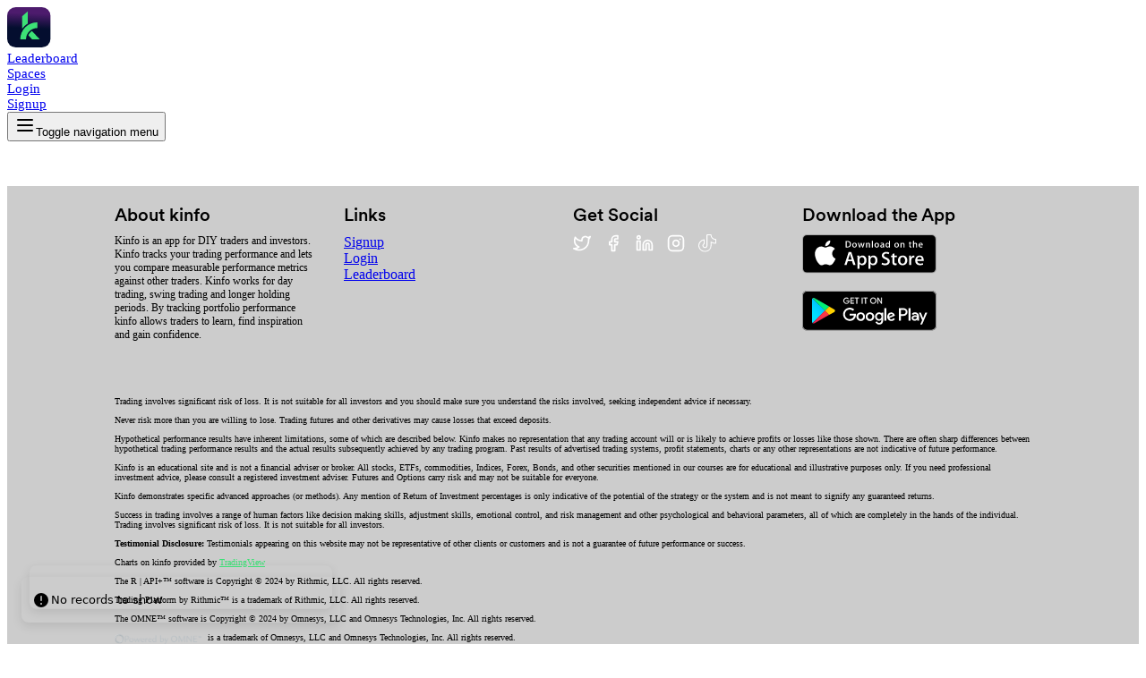

--- FILE ---
content_type: text/html; charset=utf-8
request_url: https://kinfo.com/portfolio/14460/following
body_size: 4906
content:
<!DOCTYPE html><html lang="en"><head><meta charSet="utf-8"/><meta name="viewport" content="minimum-scale=1, initial-scale=1, width=device-width, shrink-to-fit=no"/><meta name="viewport" content="width=device-width, initial-scale=1"/><link rel="stylesheet" href="/_next/static/css/51620c14d31415e3.css" data-precedence="next"/><link rel="preload" as="script" fetchPriority="low" href="/_next/static/chunks/webpack-fb4b10351610db83.js"/><script src="/_next/static/chunks/4bd1b696-f8accb9bf8af3102.js" async=""></script><script src="/_next/static/chunks/6586-baff5aa934ab4213.js" async=""></script><script src="/_next/static/chunks/main-app-4dbeaa291cb9db11.js" async=""></script><script src="/_next/static/chunks/aaea2bcf-b127883cb16f89e0.js" async=""></script><script src="/_next/static/chunks/1609-e9fdd717969677e9.js" async=""></script><script src="/_next/static/chunks/7882-ff910fdb3d42bbfb.js" async=""></script><script src="/_next/static/chunks/6609-ab8e629571da8241.js" async=""></script><script src="/_next/static/chunks/9234-57da5c5395fe8884.js" async=""></script><script src="/_next/static/chunks/3242-22f7ff8bf916d1de.js" async=""></script><script src="/_next/static/chunks/8500-5ff95c062a3057d2.js" async=""></script><script src="/_next/static/chunks/4653-a081cb50059073e1.js" async=""></script><script src="/_next/static/chunks/6376-7d8030c1bd3f9707.js" async=""></script><script src="/_next/static/chunks/5778-307e4a77e1c5c57e.js" async=""></script><script src="/_next/static/chunks/9582-295b4daf99b34394.js" async=""></script><script src="/_next/static/chunks/app/layout-c47ab83324fc921a.js" async=""></script><script src="/_next/static/chunks/2626716e-fba04b4d96263fe3.js" async=""></script><script src="/_next/static/chunks/13b76428-dbde97c3863cfd00.js" async=""></script><script src="/_next/static/chunks/ca377847-4d2328883c0c0474.js" async=""></script><script src="/_next/static/chunks/8850-6df799c8b63446ed.js" async=""></script><script src="/_next/static/chunks/6298-2567a598969f6b29.js" async=""></script><script src="/_next/static/chunks/999-11297e44e29e75a1.js" async=""></script><script src="/_next/static/chunks/9599-1edf5b95e03510cc.js" async=""></script><script src="/_next/static/chunks/1979-4c702321d5dd9cc7.js" async=""></script><script src="/_next/static/chunks/3923-64f85a96f3cc5bae.js" async=""></script><script src="/_next/static/chunks/3336-abf19fbb2fcdc1af.js" async=""></script><script src="/_next/static/chunks/2978-fe8fdb9daedf5bc6.js" async=""></script><script src="/_next/static/chunks/6965-497937dedac07ac3.js" async=""></script><script src="/_next/static/chunks/app/portfolio/%5BprofileId%5D/following/page-6ea5b1b3f6bae43c.js" async=""></script><script src="/_next/static/chunks/app/global-error-9d417e325faaa036.js" async=""></script><link rel="preload" href="/_next/static/css/5aead8e379fe8d39.css" as="style"/><link rel="preload" href="https://www.googletagmanager.com/gtag/js?id=G-G6P367740T" as="script"/><link rel="apple-touch-icon" sizes="180x180" href="/static/favicon/apple-touch-icon.png"/><link rel="icon" type="image/png" sizes="32x32" href="/static/favicon/favicon-32x32.png"/><link rel="icon" type="image/png" sizes="16x16" href="/static/favicon/favicon-16x16.png"/><link rel="mask-icon" href="/static/favicon/safari-pinned-tab.svg" color="#5bbad5"/><link rel="manifest" href="/static/manifest.json"/><meta name="msapplication-TileColor" content="#1b1b1b"/><meta name="msapplication-TileImage" content="/static/favicon/ms-icon-144x144.png"/><meta name="theme-color" content="#1b1b1b"/><meta name="apple-itunes-app" content="app-id=1220075825, affiliate-data=webapp, app-argument=https://kinfo.com"/><script src="/_next/static/chunks/polyfills-42372ed130431b0a.js" noModule=""></script><style data-styled="" data-styled-version="6.1.19">.jWzUEJ .Toastify__toast{font-size:14px;line-height:16px;border-radius:50px;background-color:#17171D;}/*!sc*/
.jWzUEJ .Toastify__progress-bar{margin-bottom:5px;}/*!sc*/
.jWzUEJ .Toastify__close-button{align-self:center;}/*!sc*/
data-styled.g36[id="sc-70500455-0"]{content:"jWzUEJ,"}/*!sc*/
</style></head><body><div hidden=""><!--$--><!--/$--></div><div class="Toastify"></div><section aria-label="Notifications alt+T" tabindex="-1" aria-live="polite" aria-relevant="additions text" aria-atomic="false"></section><script src="/_next/static/chunks/webpack-fb4b10351610db83.js" id="_R_" async=""></script><script>(self.__next_f=self.__next_f||[]).push([0])</script><script>self.__next_f.push([1,"1:\"$Sreact.fragment\"\n2:I[41638,[\"9268\",\"static/chunks/aaea2bcf-b127883cb16f89e0.js\",\"1609\",\"static/chunks/1609-e9fdd717969677e9.js\",\"7882\",\"static/chunks/7882-ff910fdb3d42bbfb.js\",\"6609\",\"static/chunks/6609-ab8e629571da8241.js\",\"9234\",\"static/chunks/9234-57da5c5395fe8884.js\",\"3242\",\"static/chunks/3242-22f7ff8bf916d1de.js\",\"8500\",\"static/chunks/8500-5ff95c062a3057d2.js\",\"4653\",\"static/chunks/4653-a081cb50059073e1.js\",\"6376\",\"static/chunks/6376-7d8030c1bd3f9707.js\",\"5778\",\"static/chunks/5778-307e4a77e1c5c57e.js\",\"9582\",\"static/chunks/9582-295b4daf99b34394.js\",\"7177\",\"static/chunks/app/layout-c47ab83324fc921a.js\"],\"default\"]\n3:I[52405,[\"9268\",\"static/chunks/aaea2bcf-b127883cb16f89e0.js\",\"1609\",\"static/chunks/1609-e9fdd717969677e9.js\",\"7882\",\"static/chunks/7882-ff910fdb3d42bbfb.js\",\"6609\",\"static/chunks/6609-ab8e629571da8241.js\",\"9234\",\"static/chunks/9234-57da5c5395fe8884.js\",\"3242\",\"static/chunks/3242-22f7ff8bf916d1de.js\",\"8500\",\"static/chunks/8500-5ff95c062a3057d2.js\",\"4653\",\"static/chunks/4653-a081cb50059073e1.js\",\"6376\",\"static/chunks/6376-7d8030c1bd3f9707.js\",\"5778\",\"static/chunks/5778-307e4a77e1c5c57e.js\",\"9582\",\"static/chunks/9582-295b4daf99b34394.js\",\"7177\",\"static/chunks/app/layout-c47ab83324fc921a.js\"],\"default\"]\n4:I[57121,[],\"\"]\n5:I[74581,[],\"\"]\n6:I[30565,[\"9268\",\"static/chunks/aaea2bcf-b127883cb16f89e0.js\",\"1609\",\"static/chunks/1609-e9fdd717969677e9.js\",\"7882\",\"static/chunks/7882-ff910fdb3d42bbfb.js\",\"6609\",\"static/chunks/6609-ab8e629571da8241.js\",\"9234\",\"static/chunks/9234-57da5c5395fe8884.js\",\"3242\",\"static/chunks/3242-22f7ff8bf916d1de.js\",\"8500\",\"static/chunks/8500-5ff95c062a3057d2.js\",\"4653\",\"static/chunks/4653-a081cb50059073e1.js\",\"6376\",\"static/chunks/6376-7d8030c1bd3f9707.js\",\"5778\",\"static/chunks/5778-307e4a77e1c5c57e.js\",\"9582\",\"static/chunks/9582-295b4daf99b34394.js\",\"7177\",\"static/chunks/app/layout-c47ab83324fc921a.js\"],\"GoogleAnalytics\"]\n7:I[42593,[\"9268\",\"static/chunks/aaea2bcf-b127883cb16f89e0.js\",\"1609\",\"static/chunks/1609-e9fdd717969677e9.js\",\"7882\",\"static/chunks/7882-ff910fdb3d42bbfb.js\""])</script><script>self.__next_f.push([1,",\"6609\",\"static/chunks/6609-ab8e629571da8241.js\",\"9234\",\"static/chunks/9234-57da5c5395fe8884.js\",\"3242\",\"static/chunks/3242-22f7ff8bf916d1de.js\",\"8500\",\"static/chunks/8500-5ff95c062a3057d2.js\",\"4653\",\"static/chunks/4653-a081cb50059073e1.js\",\"6376\",\"static/chunks/6376-7d8030c1bd3f9707.js\",\"5778\",\"static/chunks/5778-307e4a77e1c5c57e.js\",\"9582\",\"static/chunks/9582-295b4daf99b34394.js\",\"7177\",\"static/chunks/app/layout-c47ab83324fc921a.js\"],\"\"]\n8:I[58364,[\"9268\",\"static/chunks/aaea2bcf-b127883cb16f89e0.js\",\"1609\",\"static/chunks/1609-e9fdd717969677e9.js\",\"7882\",\"static/chunks/7882-ff910fdb3d42bbfb.js\",\"6609\",\"static/chunks/6609-ab8e629571da8241.js\",\"9234\",\"static/chunks/9234-57da5c5395fe8884.js\",\"3242\",\"static/chunks/3242-22f7ff8bf916d1de.js\",\"8500\",\"static/chunks/8500-5ff95c062a3057d2.js\",\"4653\",\"static/chunks/4653-a081cb50059073e1.js\",\"6376\",\"static/chunks/6376-7d8030c1bd3f9707.js\",\"5778\",\"static/chunks/5778-307e4a77e1c5c57e.js\",\"9582\",\"static/chunks/9582-295b4daf99b34394.js\",\"7177\",\"static/chunks/app/layout-c47ab83324fc921a.js\"],\"Toaster\"]\n9:I[91166,[\"9268\",\"static/chunks/aaea2bcf-b127883cb16f89e0.js\",\"1609\",\"static/chunks/1609-e9fdd717969677e9.js\",\"7882\",\"static/chunks/7882-ff910fdb3d42bbfb.js\",\"6609\",\"static/chunks/6609-ab8e629571da8241.js\",\"9234\",\"static/chunks/9234-57da5c5395fe8884.js\",\"3242\",\"static/chunks/3242-22f7ff8bf916d1de.js\",\"8500\",\"static/chunks/8500-5ff95c062a3057d2.js\",\"4653\",\"static/chunks/4653-a081cb50059073e1.js\",\"6376\",\"static/chunks/6376-7d8030c1bd3f9707.js\",\"5778\",\"static/chunks/5778-307e4a77e1c5c57e.js\",\"9582\",\"static/chunks/9582-295b4daf99b34394.js\",\"7177\",\"static/chunks/app/layout-c47ab83324fc921a.js\"],\"default\"]\na:I[61304,[],\"ClientPageRoot\"]\n"])</script><script>self.__next_f.push([1,"b:I[62004,[\"7596\",\"static/chunks/2626716e-fba04b4d96263fe3.js\",\"586\",\"static/chunks/13b76428-dbde97c3863cfd00.js\",\"5647\",\"static/chunks/ca377847-4d2328883c0c0474.js\",\"1609\",\"static/chunks/1609-e9fdd717969677e9.js\",\"7882\",\"static/chunks/7882-ff910fdb3d42bbfb.js\",\"6609\",\"static/chunks/6609-ab8e629571da8241.js\",\"9234\",\"static/chunks/9234-57da5c5395fe8884.js\",\"3242\",\"static/chunks/3242-22f7ff8bf916d1de.js\",\"8500\",\"static/chunks/8500-5ff95c062a3057d2.js\",\"4653\",\"static/chunks/4653-a081cb50059073e1.js\",\"8850\",\"static/chunks/8850-6df799c8b63446ed.js\",\"6298\",\"static/chunks/6298-2567a598969f6b29.js\",\"999\",\"static/chunks/999-11297e44e29e75a1.js\",\"6376\",\"static/chunks/6376-7d8030c1bd3f9707.js\",\"9599\",\"static/chunks/9599-1edf5b95e03510cc.js\",\"1979\",\"static/chunks/1979-4c702321d5dd9cc7.js\",\"3923\",\"static/chunks/3923-64f85a96f3cc5bae.js\",\"9582\",\"static/chunks/9582-295b4daf99b34394.js\",\"3336\",\"static/chunks/3336-abf19fbb2fcdc1af.js\",\"2978\",\"static/chunks/2978-fe8fdb9daedf5bc6.js\",\"6965\",\"static/chunks/6965-497937dedac07ac3.js\",\"4740\",\"static/chunks/app/portfolio/%5BprofileId%5D/following/page-6ea5b1b3f6bae43c.js\"],\"default\"]\n"])</script><script>self.__next_f.push([1,"c:I[90484,[],\"OutletBoundary\"]\ne:I[17837,[],\"AsyncMetadataOutlet\"]\n10:I[90484,[],\"ViewportBoundary\"]\n12:I[90484,[],\"MetadataBoundary\"]\n13:\"$Sreact.suspense\"\n15:I[3229,[\"4219\",\"static/chunks/app/global-error-9d417e325faaa036.js\"],\"default\"]\n:HL[\"/_next/static/css/51620c14d31415e3.css\",\"style\"]\n:HL[\"/_next/static/css/5aead8e379fe8d39.css\",\"style\"]\n"])</script><script>self.__next_f.push([1,"0:{\"P\":null,\"b\":\"7NCNpajb4gP_b0KIEdEnh\",\"p\":\"\",\"c\":[\"\",\"portfolio\",\"14460\",\"following\"],\"i\":false,\"f\":[[[\"\",{\"children\":[\"portfolio\",{\"children\":[[\"profileId\",\"14460\",\"d\"],{\"children\":[\"following\",{\"children\":[\"__PAGE__\",{}]}]}]}]},\"$undefined\",\"$undefined\",true],[\"\",[\"$\",\"$1\",\"c\",{\"children\":[[[\"$\",\"link\",\"0\",{\"rel\":\"stylesheet\",\"href\":\"/_next/static/css/51620c14d31415e3.css\",\"precedence\":\"next\",\"crossOrigin\":\"$undefined\",\"nonce\":\"$undefined\"}]],[\"$\",\"html\",null,{\"lang\":\"en\",\"children\":[[\"$\",\"head\",null,{\"children\":[[\"$\",\"link\",null,{\"rel\":\"apple-touch-icon\",\"sizes\":\"180x180\",\"href\":\"/static/favicon/apple-touch-icon.png\"}],[\"$\",\"link\",null,{\"rel\":\"icon\",\"type\":\"image/png\",\"sizes\":\"32x32\",\"href\":\"/static/favicon/favicon-32x32.png\"}],[\"$\",\"link\",null,{\"rel\":\"icon\",\"type\":\"image/png\",\"sizes\":\"16x16\",\"href\":\"/static/favicon/favicon-16x16.png\"}],[\"$\",\"link\",null,{\"rel\":\"mask-icon\",\"href\":\"/static/favicon/safari-pinned-tab.svg\",\"color\":\"#5bbad5\"}],[\"$\",\"link\",null,{\"rel\":\"manifest\",\"href\":\"/static/manifest.json\"}],[\"$\",\"meta\",null,{\"name\":\"msapplication-TileColor\",\"content\":\"#1b1b1b\"}],[\"$\",\"meta\",null,{\"name\":\"msapplication-TileImage\",\"content\":\"/static/favicon/ms-icon-144x144.png\"}],[\"$\",\"meta\",null,{\"name\":\"theme-color\",\"content\":\"#1b1b1b\"}],[\"$\",\"meta\",null,{\"name\":\"apple-itunes-app\",\"content\":\"app-id=1220075825, affiliate-data=webapp, app-argument=https://kinfo.com\"}],[\"$\",\"meta\",null,{\"name\":\"viewport\",\"content\":\"minimum-scale=1, initial-scale=1, width=device-width, shrink-to-fit=no\"}]]}],[\"$\",\"body\",null,{\"children\":[[\"$\",\"$L2\",null,{\"children\":[\"$\",\"$L3\",null,{\"children\":[\"$\",\"$L4\",null,{\"parallelRouterKey\":\"children\",\"error\":\"$undefined\",\"errorStyles\":\"$undefined\",\"errorScripts\":\"$undefined\",\"template\":[\"$\",\"$L5\",null,{}],\"templateStyles\":\"$undefined\",\"templateScripts\":\"$undefined\",\"notFound\":[[[\"$\",\"title\",null,{\"children\":\"404: This page could not be found.\"}],[\"$\",\"div\",null,{\"style\":{\"fontFamily\":\"system-ui,\\\"Segoe UI\\\",Roboto,Helvetica,Arial,sans-serif,\\\"Apple Color Emoji\\\",\\\"Segoe UI Emoji\\\"\",\"height\":\"100vh\",\"textAlign\":\"center\",\"display\":\"flex\",\"flexDirection\":\"column\",\"alignItems\":\"center\",\"justifyContent\":\"center\"},\"children\":[\"$\",\"div\",null,{\"children\":[[\"$\",\"style\",null,{\"dangerouslySetInnerHTML\":{\"__html\":\"body{color:#000;background:#fff;margin:0}.next-error-h1{border-right:1px solid rgba(0,0,0,.3)}@media (prefers-color-scheme:dark){body{color:#fff;background:#000}.next-error-h1{border-right:1px solid rgba(255,255,255,.3)}}\"}}],[\"$\",\"h1\",null,{\"className\":\"next-error-h1\",\"style\":{\"display\":\"inline-block\",\"margin\":\"0 20px 0 0\",\"padding\":\"0 23px 0 0\",\"fontSize\":24,\"fontWeight\":500,\"verticalAlign\":\"top\",\"lineHeight\":\"49px\"},\"children\":404}],[\"$\",\"div\",null,{\"style\":{\"display\":\"inline-block\"},\"children\":[\"$\",\"h2\",null,{\"style\":{\"fontSize\":14,\"fontWeight\":400,\"lineHeight\":\"49px\",\"margin\":0},\"children\":\"This page could not be found.\"}]}]]}]}]],[]],\"forbidden\":\"$undefined\",\"unauthorized\":\"$undefined\"}]}]}],[\"$\",\"$L6\",null,{\"gaId\":\"G-G6P367740T\"}],[\"$\",\"$L7\",null,{\"strategy\":\"afterInteractive\",\"id\":\"intercom-settings\",\"dangerouslySetInnerHTML\":{\"__html\":\"\\n            window.intercomSettings = {\\n              api_base: \\\"https://api-iam.intercom.io\\\",\\n              app_id: \\\"v5olcpg6\\\"\\n            };\\n          \"}}],[\"$\",\"$L8\",null,{}],[\"$\",\"$L9\",null,{}]]}]]}]]}],{\"children\":[\"portfolio\",[\"$\",\"$1\",\"c\",{\"children\":[null,[\"$\",\"$L4\",null,{\"parallelRouterKey\":\"children\",\"error\":\"$undefined\",\"errorStyles\":\"$undefined\",\"errorScripts\":\"$undefined\",\"template\":[\"$\",\"$L5\",null,{}],\"templateStyles\":\"$undefined\",\"templateScripts\":\"$undefined\",\"notFound\":\"$undefined\",\"forbidden\":\"$undefined\",\"unauthorized\":\"$undefined\"}]]}],{\"children\":[[\"profileId\",\"14460\",\"d\"],[\"$\",\"$1\",\"c\",{\"children\":[null,[\"$\",\"$L4\",null,{\"parallelRouterKey\":\"children\",\"error\":\"$undefined\",\"errorStyles\":\"$undefined\",\"errorScripts\":\"$undefined\",\"template\":[\"$\",\"$L5\",null,{}],\"templateStyles\":\"$undefined\",\"templateScripts\":\"$undefined\",\"notFound\":\"$undefined\",\"forbidden\":\"$undefined\",\"unauthorized\":\"$undefined\"}]]}],{\"children\":[\"following\",[\"$\",\"$1\",\"c\",{\"children\":[null,[\"$\",\"$L4\",null,{\"parallelRouterKey\":\"children\",\"error\":\"$undefined\",\"errorStyles\":\"$undefined\",\"errorScripts\":\"$undefined\",\"template\":[\"$\",\"$L5\",null,{}],\"templateStyles\":\"$undefined\",\"templateScripts\":\"$undefined\",\"notFound\":\"$undefined\",\"forbidden\":\"$undefined\",\"unauthorized\":\"$undefined\"}]]}],{\"children\":[\"__PAGE__\",[\"$\",\"$1\",\"c\",{\"children\":[[\"$\",\"$La\",null,{\"Component\":\"$b\",\"searchParams\":{},\"params\":{\"profileId\":\"14460\"}}],[[\"$\",\"link\",\"0\",{\"rel\":\"stylesheet\",\"href\":\"/_next/static/css/5aead8e379fe8d39.css\",\"precedence\":\"next\",\"crossOrigin\":\"$undefined\",\"nonce\":\"$undefined\"}]],[\"$\",\"$Lc\",null,{\"children\":[\"$Ld\",[\"$\",\"$Le\",null,{\"promise\":\"$@f\"}]]}]]}],{},null,false]},null,false]},null,false]},null,false]},null,false],[\"$\",\"$1\",\"h\",{\"children\":[null,[[\"$\",\"$L10\",null,{\"children\":\"$L11\"}],null],[\"$\",\"$L12\",null,{\"children\":[\"$\",\"div\",null,{\"hidden\":true,\"children\":[\"$\",\"$13\",null,{\"fallback\":null,\"children\":\"$L14\"}]}]}]]}],false]],\"m\":\"$undefined\",\"G\":[\"$15\",[]],\"s\":false,\"S\":false}\n"])</script><script>self.__next_f.push([1,"11:[[\"$\",\"meta\",\"0\",{\"charSet\":\"utf-8\"}],[\"$\",\"meta\",\"1\",{\"name\":\"viewport\",\"content\":\"width=device-width, initial-scale=1\"}]]\nd:null\nf:{\"metadata\":[],\"error\":null,\"digest\":\"$undefined\"}\n14:\"$f:metadata\"\n"])</script></body></html>

--- FILE ---
content_type: image/svg+xml
request_url: https://kinfo.com/static/img/logo/kinfo-logo-icon.svg
body_size: 2590
content:
<?xml version="1.0" encoding="UTF-8"?><svg id="Layer_2" xmlns="http://www.w3.org/2000/svg" xmlns:xlink="http://www.w3.org/1999/xlink" viewBox="0 0 228.08 56.18"><defs><style>.cls-1{fill:url(#linear-gradient);}.cls-1,.cls-2,.cls-3{stroke-width:0px;}.cls-2{fill:#fff;}.cls-3{fill:#3ce176;}</style><linearGradient id="linear-gradient" x1="31.04" y1="1.53" x2="30.02" y2="29.55" gradientUnits="userSpaceOnUse"><stop offset=".25" stop-color="#4d1b6d"/><stop offset="1" stop-color="#040e2f"/></linearGradient></defs><g id="Layer_1-2"><path class="cls-2" d="m88.72,14.46l-4.82,5.26,5.19,7.2h-3.41l-3.67-5.33-2.18,2.35v2.98h-2.86V8.91h2.86v11.62l5.3-6.07h3.6Z"/><path class="cls-2" d="m90.13,10.62c0-1.06.74-1.8,1.8-1.8s1.78.74,1.78,1.8-.74,1.75-1.78,1.75-1.8-.72-1.8-1.75Zm.36,3.84h2.86v12.46h-2.86v-12.46Z"/><path class="cls-2" d="m99.45,16.11c.53-.98,1.8-1.94,3.84-1.94,3.02,0,4.63,2.02,4.63,4.92v7.82h-2.86v-7.46c0-1.7-.77-2.83-2.47-2.83-1.8,0-2.93,1.13-2.93,3.07v7.22h-2.86v-12.46h2.64v1.66Z"/><path class="cls-2" d="m111.78,13.13c0-2.93,1.66-4.22,4.03-4.22.55,0,.96.07.96.07v2.52s-.14-.05-.53-.05c-1.15,0-1.61.48-1.61,1.85v1.15h2.21v2.28h-2.21v10.18h-2.86v-10.18h-1.99v-2.28h1.99v-1.32Z"/><path class="cls-2" d="m117.9,20.7c0-3.5,2.5-6.53,6.46-6.53s6.48,3.02,6.48,6.53-2.5,6.5-6.48,6.5-6.46-3-6.46-6.5Zm6.46,3.98c2.09,0,3.62-1.58,3.62-3.98s-1.54-4.01-3.62-4.01-3.6,1.58-3.6,4.01,1.54,3.98,3.6,3.98Z"/><rect class="cls-1" width="60.15" height="56.18" rx="12" ry="12"/><path class="cls-3" d="m26.2,44.84h-7.98c0-13.07,10.63-23.7,23.7-23.7v7.98c-8.67,0-15.73,7.05-15.73,15.73Z"/><path class="cls-3" d="m28.73,22.8V5.78l-7.98,6.98v17.54c2.09-3.03,4.81-5.6,7.98-7.5Z"/><path class="cls-3" d="m34.5,33.3c-2.25,1.45-4.04,3.54-5.14,6l5.3,5.54h10.6l-10.77-11.54Z"/><path class="cls-2" d="m82.84,34.97l-2.96,7.81h-1.65l-2.96-7.81h1.8l1.99,5.68h.02l1.99-5.68h1.76Z"/><path class="cls-2" d="m88.17,41.23c-.42,1.01-1.3,1.68-2.63,1.68-1.71,0-2.9-1.25-2.9-3.03s1.19-3,2.89-3,2.86,1.3,2.86,3c0,.25-.02.46-.02.46h-4.18c.11.79.62,1.22,1.4,1.22.52,0,.94-.21,1.14-.67l1.44.33Zm-3.96-2h2.62c-.11-.65-.58-1.09-1.31-1.09s-1.18.43-1.31,1.09Z"/><path class="cls-2" d="m92.7,38.44s-.16-.03-.31-.03c-.91,0-1.38.45-1.38,1.51v2.87h-1.56v-5.76h1.44v.75c.21-.34.65-.8,1.63-.8.06,0,.19.01.19.01v1.46Z"/><path class="cls-2" d="m93.38,35.34c0-.55.4-.95.95-.95s.95.4.95.95-.4.94-.95.94-.95-.39-.95-.94Zm.16,1.68h1.56v5.76h-1.56v-5.76Z"/><path class="cls-2" d="m99.28,37.02v1.23h-.89v4.53h-1.56v-4.53h-.83v-1.23h.83v-.46c0-1.39.79-2.02,1.96-2.02.28,0,.46.02.46.02v1.34s-.07-.01-.24-.01c-.37,0-.62.15-.62.64v.5h.89Zm.66-1.68c0-.55.4-.95.95-.95s.95.4.95.95-.4.94-.95.94-.95-.39-.95-.94Zm.16,1.68h1.56v5.76h-1.56v-5.76Z"/><path class="cls-2" d="m108.43,41.23c-.42,1.01-1.3,1.68-2.63,1.68-1.71,0-2.9-1.25-2.9-3.03s1.19-3,2.89-3,2.86,1.3,2.86,3c0,.25-.02.46-.02.46h-4.18c.11.79.62,1.22,1.4,1.22.52,0,.94-.21,1.14-.67l1.44.33Zm-3.96-2h2.62c-.11-.65-.58-1.09-1.31-1.09s-1.18.43-1.31,1.09Z"/><path class="cls-2" d="m113.7,34.53h1.56v8.25h-1.44v-.7c-.36.53-1.01.84-1.83.84-1.67,0-2.65-1.34-2.65-3.01s.98-3.01,2.65-3.01c.81,0,1.41.35,1.71.75v-3.1Zm-1.38,3.73c-.87,0-1.42.7-1.42,1.64s.55,1.64,1.42,1.64,1.42-.7,1.42-1.64-.55-1.64-1.42-1.64Z"/><path class="cls-2" d="m124.79,36.48h-2.14v6.3h-1.61v-6.3h-2.14v-1.51h5.9v1.51Z"/><path class="cls-2" d="m128.09,38.44s-.16-.03-.31-.03c-.91,0-1.38.45-1.38,1.51v2.87h-1.56v-5.76h1.44v.75c.21-.34.65-.8,1.63-.8.06,0,.19.01.19.01v1.46Z"/><path class="cls-2" d="m128.66,38.65c.16-.91.88-1.76,2.56-1.76s2.53.8,2.53,2.15v2.23c0,.24.1.37.31.37.12,0,.17-.01.17-.01v1.19s-.12.04-.41.04c-.54,0-1.05-.15-1.31-.72-.46.5-1.09.77-1.99.77-1.4,0-2.02-.76-2.02-1.69,0-1,.71-1.65,2.24-1.9l1.53-.25v-.04c0-.56-.34-.85-1.04-.85s-1,.29-1.07.75l-1.5-.28Zm2.23,1.78c-.64.12-.89.32-.89.67s.21.6.87.6c.91,0,1.4-.53,1.4-1.32v-.21l-1.38.25Z"/><path class="cls-2" d="m139.2,34.53h1.56v8.25h-1.44v-.7c-.36.53-1.01.84-1.83.84-1.67,0-2.65-1.34-2.65-3.01s.98-3.01,2.65-3.01c.81,0,1.41.35,1.71.75v-3.1Zm-1.38,3.73c-.87,0-1.42.7-1.42,1.64s.55,1.64,1.42,1.64,1.42-.7,1.42-1.64-.55-1.64-1.42-1.64Z"/><path class="cls-2" d="m142.02,35.34c0-.55.4-.95.95-.95s.95.4.95.95-.4.94-.95.94-.95-.39-.95-.94Zm.17,1.68h1.56v5.76h-1.56v-5.76Z"/><path class="cls-2" d="m146.62,37.72c.26-.5.86-.84,1.72-.84,1.38,0,2.12.92,2.12,2.3v3.6h-1.56v-3.42c0-.67-.29-1.13-.98-1.13-.76,0-1.18.48-1.18,1.25v3.3h-1.56v-5.76h1.44v.7Z"/><path class="cls-2" d="m154.07,36.88c.44,0,.88.09,1.21.24.2-.55.75-.87,1.42-.87.31,0,.33.03.33.03v1.22s-.02-.03-.26-.03c-.2,0-.54.13-.54.51v.11c.12.26.19.57.19.9,0,1.22-.9,2.11-2.34,2.11-.73,0-1.08-.21-1.08-.21,0,0-.13.13-.13.33,0,.24.2.36.35.36h1.89c1.37,0,1.98.74,1.98,1.72,0,1.16-.95,2.01-3.06,2.01-1.9,0-2.64-.6-2.64-1.58,0-.55.34-.95.72-1.17-.46-.33-.54-.85-.54-1.07,0-.56.3-.95.6-1.18-.29-.35-.44-.81-.44-1.33,0-1.14.9-2.11,2.34-2.11Zm-.95,6.08c-.23.11-.31.29-.31.44,0,.43.32.67,1.29.67,1.15,0,1.56-.27,1.56-.66,0-.27-.14-.45-.65-.45h-1.89Zm1.93-3.97c0-.56-.37-.9-.98-.9s-.98.34-.98.9.41.9.98.9.98-.34.98-.9Z"/><path class="cls-2" d="m162.4,42.78h-1.61v-7.81h3.35c1.88,0,2.66,1.07,2.66,2.43s-.85,2.42-2.66,2.42h-1.74v2.96Zm1.74-4.43c.74,0,1.05-.39,1.05-.95s-.32-.96-1.05-.96h-1.74v1.9h1.74Z"/><path class="cls-2" d="m172.44,41.23c-.42,1.01-1.3,1.68-2.63,1.68-1.71,0-2.9-1.25-2.9-3.03s1.19-3,2.89-3,2.86,1.3,2.86,3c0,.25-.02.46-.02.46h-4.18c.11.79.62,1.22,1.4,1.22.52,0,.93-.21,1.14-.67l1.44.33Zm-3.96-2h2.62c-.11-.65-.58-1.09-1.31-1.09s-1.18.43-1.31,1.09Z"/><path class="cls-2" d="m176.97,38.44s-.17-.03-.31-.03c-.91,0-1.39.45-1.39,1.51v2.87h-1.56v-5.76h1.44v.75c.21-.34.65-.8,1.63-.8.05,0,.19.01.19.01v1.46Z"/><path class="cls-2" d="m180.49,37.02v1.23h-.89v4.53h-1.56v-4.53h-.83v-1.23h.83v-.46c0-1.39.79-2.02,1.96-2.02.28,0,.46.02.46.02v1.34s-.07-.01-.24-.01c-.38,0-.62.15-.62.64v.5h.89Z"/><path class="cls-2" d="m180.92,39.9c0-1.64,1.18-3.01,3.03-3.01s3.03,1.38,3.03,3.01-1.18,3.01-3.03,3.01-3.03-1.38-3.03-3.01Zm3.03,1.64c.82,0,1.46-.6,1.46-1.64s-.64-1.64-1.46-1.64-1.46.6-1.46,1.64.64,1.64,1.46,1.64Z"/><path class="cls-2" d="m191.29,38.44s-.16-.03-.31-.03c-.91,0-1.38.45-1.38,1.51v2.87h-1.56v-5.76h1.44v.75c.21-.34.65-.8,1.63-.8.06,0,.19.01.19.01v1.46Z"/><path class="cls-2" d="m197.31,42.78h-1.56v-3.42c0-.64-.23-1.13-.92-1.13s-1.12.47-1.12,1.24v3.31h-1.56v-5.76h1.44v.7c.26-.5.84-.84,1.66-.84.78,0,1.34.31,1.67.81.51-.56,1.09-.81,1.91-.81,1.39,0,2.09.96,2.09,2.3v3.6h-1.56v-3.42c0-.64-.23-1.13-.93-1.13-.74,0-1.12.47-1.12,1.28v3.28Z"/><path class="cls-2" d="m202.14,38.65c.17-.91.88-1.76,2.56-1.76s2.53.8,2.53,2.15v2.23c0,.24.1.37.31.37.12,0,.16-.01.16-.01v1.19s-.12.04-.41.04c-.54,0-1.06-.15-1.31-.72-.46.5-1.09.77-1.99.77-1.4,0-2.02-.76-2.02-1.69,0-1,.7-1.65,2.24-1.9l1.53-.25v-.04c0-.56-.34-.85-1.05-.85s-1,.29-1.07.75l-1.5-.28Zm2.23,1.78c-.64.12-.89.32-.89.67s.21.6.87.6c.91,0,1.4-.53,1.4-1.32v-.21l-1.38.25Z"/><path class="cls-2" d="m210.12,37.72c.26-.5.86-.84,1.72-.84,1.38,0,2.12.92,2.12,2.3v3.6h-1.56v-3.42c0-.67-.29-1.13-.98-1.13-.76,0-1.18.48-1.18,1.25v3.3h-1.56v-5.76h1.44v.7Z"/><path class="cls-2" d="m219.01,40.66l1.56.26c-.21.94-1.06,1.99-2.71,1.99s-2.89-1.3-2.89-3.01,1.22-3.01,2.89-3.01,2.5,1.06,2.71,1.99l-1.56.26c-.12-.52-.58-.87-1.16-.87-.84,0-1.32.66-1.32,1.63s.48,1.63,1.32,1.63c.57,0,1.04-.35,1.16-.87Z"/><path class="cls-2" d="m226.6,41.23c-.42,1.01-1.3,1.68-2.63,1.68-1.71,0-2.9-1.25-2.9-3.03s1.19-3,2.89-3,2.86,1.3,2.86,3c0,.25-.02.46-.02.46h-4.18c.11.79.62,1.22,1.4,1.22.52,0,.94-.21,1.14-.67l1.44.33Zm-3.96-2h2.62c-.11-.65-.58-1.09-1.31-1.09s-1.18.43-1.31,1.09Z"/></g></svg>

--- FILE ---
content_type: text/plain; charset=utf-8
request_url: https://api.kinfo.com/api/Profile/14460
body_size: 303
content:
{"success":false,"code":2,"msg":"Profile not shared"}

--- FILE ---
content_type: application/javascript; charset=UTF-8
request_url: https://kinfo.com/_next/static/chunks/6298-2567a598969f6b29.js
body_size: 6682
content:
try{let e="undefined"!=typeof window?window:"undefined"!=typeof global?global:"undefined"!=typeof globalThis?globalThis:"undefined"!=typeof self?self:{},t=(new e.Error).stack;t&&(e._sentryDebugIds=e._sentryDebugIds||{},e._sentryDebugIds[t]="6f588c21-09ec-4fc6-b974-4da5df26d732",e._sentryDebugIdIdentifier="sentry-dbid-6f588c21-09ec-4fc6-b974-4da5df26d732")}catch(e){}(self.webpackChunk_N_E=self.webpackChunk_N_E||[]).push([[6298],{7440:(e,t,r)=>{(e.exports=r(81512)).tz.load(r(86644))},23307:(e,t,r)=>{"use strict";r.d(t,{A:()=>l});var n=r(12115),o=r(14051),i=r.n(o);function s(){return(s=Object.assign||function(e){for(var t=1;t<arguments.length;t++){var r=arguments[t];for(var n in r)Object.prototype.hasOwnProperty.call(r,n)&&(e[n]=r[n])}return e}).apply(this,arguments)}var a=(0,n.forwardRef)(function(e,t){var r=e.color,o=e.size,i=void 0===o?24:o,a=function(e,t){if(null==e)return{};var r,n,o=function(e,t){if(null==e)return{};var r,n,o={},i=Object.keys(e);for(n=0;n<i.length;n++)r=i[n],t.indexOf(r)>=0||(o[r]=e[r]);return o}(e,t);if(Object.getOwnPropertySymbols){var i=Object.getOwnPropertySymbols(e);for(n=0;n<i.length;n++)r=i[n],!(t.indexOf(r)>=0)&&Object.prototype.propertyIsEnumerable.call(e,r)&&(o[r]=e[r])}return o}(e,["color","size"]);return n.createElement("svg",s({ref:t,xmlns:"http://www.w3.org/2000/svg",width:i,height:i,viewBox:"0 0 24 24",fill:"none",stroke:void 0===r?"currentColor":r,strokeWidth:"2",strokeLinecap:"round",strokeLinejoin:"round"},a),n.createElement("circle",{cx:"11",cy:"11",r:"8"}),n.createElement("line",{x1:"21",y1:"21",x2:"16.65",y2:"16.65"}))});a.propTypes={color:i().string,size:i().oneOfType([i().string,i().number])},a.displayName="Search";let l=a},33827:(e,t,r)=>{"use strict";r.d(t,{A:()=>l});var n=r(12115),o=r(14051),i=r.n(o);function s(){return(s=Object.assign||function(e){for(var t=1;t<arguments.length;t++){var r=arguments[t];for(var n in r)Object.prototype.hasOwnProperty.call(r,n)&&(e[n]=r[n])}return e}).apply(this,arguments)}var a=(0,n.forwardRef)(function(e,t){var r=e.color,o=e.size,i=void 0===o?24:o,a=function(e,t){if(null==e)return{};var r,n,o=function(e,t){if(null==e)return{};var r,n,o={},i=Object.keys(e);for(n=0;n<i.length;n++)r=i[n],t.indexOf(r)>=0||(o[r]=e[r]);return o}(e,t);if(Object.getOwnPropertySymbols){var i=Object.getOwnPropertySymbols(e);for(n=0;n<i.length;n++)r=i[n],!(t.indexOf(r)>=0)&&Object.prototype.propertyIsEnumerable.call(e,r)&&(o[r]=e[r])}return o}(e,["color","size"]);return n.createElement("svg",s({ref:t,xmlns:"http://www.w3.org/2000/svg",width:i,height:i,viewBox:"0 0 24 24",fill:"none",stroke:void 0===r?"currentColor":r,strokeWidth:"2",strokeLinecap:"round",strokeLinejoin:"round"},a),n.createElement("polygon",{points:"12 2 15.09 8.26 22 9.27 17 14.14 18.18 21.02 12 17.77 5.82 21.02 7 14.14 2 9.27 8.91 8.26 12 2"}))});a.propTypes={color:i().string,size:i().oneOfType([i().string,i().number])},a.displayName="Star";let l=a},35829:(e,t,r)=>{"use strict";r.d(t,{A:()=>l});var n=r(12115),o=r(14051),i=r.n(o);function s(){return(s=Object.assign||function(e){for(var t=1;t<arguments.length;t++){var r=arguments[t];for(var n in r)Object.prototype.hasOwnProperty.call(r,n)&&(e[n]=r[n])}return e}).apply(this,arguments)}var a=(0,n.forwardRef)(function(e,t){var r=e.color,o=e.size,i=void 0===o?24:o,a=function(e,t){if(null==e)return{};var r,n,o=function(e,t){if(null==e)return{};var r,n,o={},i=Object.keys(e);for(n=0;n<i.length;n++)r=i[n],t.indexOf(r)>=0||(o[r]=e[r]);return o}(e,t);if(Object.getOwnPropertySymbols){var i=Object.getOwnPropertySymbols(e);for(n=0;n<i.length;n++)r=i[n],!(t.indexOf(r)>=0)&&Object.prototype.propertyIsEnumerable.call(e,r)&&(o[r]=e[r])}return o}(e,["color","size"]);return n.createElement("svg",s({ref:t,xmlns:"http://www.w3.org/2000/svg",width:i,height:i,viewBox:"0 0 24 24",fill:"none",stroke:void 0===r?"currentColor":r,strokeWidth:"2",strokeLinecap:"round",strokeLinejoin:"round"},a),n.createElement("path",{d:"M16 8a6 6 0 0 1 6 6v7h-4v-7a2 2 0 0 0-2-2 2 2 0 0 0-2 2v7h-4v-7a6 6 0 0 1 6-6z"}),n.createElement("rect",{x:"2",y:"9",width:"4",height:"12"}),n.createElement("circle",{cx:"4",cy:"4",r:"2"}))});a.propTypes={color:i().string,size:i().oneOfType([i().string,i().number])},a.displayName="Linkedin";let l=a},48585:(e,t,r)=>{"use strict";r.d(t,{A:()=>l});var n=r(12115),o=r(14051),i=r.n(o);function s(){return(s=Object.assign||function(e){for(var t=1;t<arguments.length;t++){var r=arguments[t];for(var n in r)Object.prototype.hasOwnProperty.call(r,n)&&(e[n]=r[n])}return e}).apply(this,arguments)}var a=(0,n.forwardRef)(function(e,t){var r=e.color,o=e.size,i=void 0===o?24:o,a=function(e,t){if(null==e)return{};var r,n,o=function(e,t){if(null==e)return{};var r,n,o={},i=Object.keys(e);for(n=0;n<i.length;n++)r=i[n],t.indexOf(r)>=0||(o[r]=e[r]);return o}(e,t);if(Object.getOwnPropertySymbols){var i=Object.getOwnPropertySymbols(e);for(n=0;n<i.length;n++)r=i[n],!(t.indexOf(r)>=0)&&Object.prototype.propertyIsEnumerable.call(e,r)&&(o[r]=e[r])}return o}(e,["color","size"]);return n.createElement("svg",s({ref:t,xmlns:"http://www.w3.org/2000/svg",width:i,height:i,viewBox:"0 0 24 24",fill:"none",stroke:void 0===r?"currentColor":r,strokeWidth:"2",strokeLinecap:"round",strokeLinejoin:"round"},a),n.createElement("rect",{x:"2",y:"2",width:"20",height:"20",rx:"5",ry:"5"}),n.createElement("path",{d:"M16 11.37A4 4 0 1 1 12.63 8 4 4 0 0 1 16 11.37z"}),n.createElement("line",{x1:"17.5",y1:"6.5",x2:"17.51",y2:"6.5"}))});a.propTypes={color:i().string,size:i().oneOfType([i().string,i().number])},a.displayName="Instagram";let l=a},50003:(e,t,r)=>{"use strict";r.d(t,{A:()=>l});var n=r(12115),o=r(14051),i=r.n(o);function s(){return(s=Object.assign||function(e){for(var t=1;t<arguments.length;t++){var r=arguments[t];for(var n in r)Object.prototype.hasOwnProperty.call(r,n)&&(e[n]=r[n])}return e}).apply(this,arguments)}var a=(0,n.forwardRef)(function(e,t){var r=e.color,o=e.size,i=void 0===o?24:o,a=function(e,t){if(null==e)return{};var r,n,o=function(e,t){if(null==e)return{};var r,n,o={},i=Object.keys(e);for(n=0;n<i.length;n++)r=i[n],t.indexOf(r)>=0||(o[r]=e[r]);return o}(e,t);if(Object.getOwnPropertySymbols){var i=Object.getOwnPropertySymbols(e);for(n=0;n<i.length;n++)r=i[n],!(t.indexOf(r)>=0)&&Object.prototype.propertyIsEnumerable.call(e,r)&&(o[r]=e[r])}return o}(e,["color","size"]);return n.createElement("svg",s({ref:t,xmlns:"http://www.w3.org/2000/svg",width:i,height:i,viewBox:"0 0 24 24",fill:"none",stroke:void 0===r?"currentColor":r,strokeWidth:"2",strokeLinecap:"round",strokeLinejoin:"round"},a),n.createElement("path",{d:"M18 2h-3a5 5 0 0 0-5 5v3H7v4h3v8h4v-8h3l1-4h-4V7a1 1 0 0 1 1-1h3z"}))});a.propTypes={color:i().string,size:i().oneOfType([i().string,i().number])},a.displayName="Facebook";let l=a},67198:(e,t,r)=>{"use strict";r.d(t,{UC:()=>q,ZL:()=>U,bL:()=>V,l9:()=>K});var n=r(12115),o=r(70379),i=r(47527),s=r(68599),a=r(98454),l=r(32007),u=r(69885),f=r(89971),c=r(36635),p=r(19040),d=r(83935),h=r(99354),v=r(95155),g=Symbol("radix.slottable");function m(e){return n.isValidElement(e)&&"function"==typeof e.type&&"__radixId"in e.type&&e.type.__radixId===g}var y=r(98979),b=r(22954),w=r(5174),O="Popover",[z,x]=(0,s.A)(O,[c.Bk]),j=(0,c.Bk)(),[_,k]=z(O),C=e=>{let{__scopePopover:t,children:r,open:o,defaultOpen:i,onOpenChange:s,modal:a=!1}=e,l=j(t),u=n.useRef(null),[p,d]=n.useState(!1),[h,g]=(0,y.i)({prop:o,defaultProp:null!=i&&i,onChange:s,caller:O});return(0,v.jsx)(c.bL,{...l,children:(0,v.jsx)(_,{scope:t,contentId:(0,f.B)(),triggerRef:u,open:h,onOpenChange:g,onOpenToggle:n.useCallback(()=>g(e=>!e),[g]),hasCustomAnchor:p,onCustomAnchorAdd:n.useCallback(()=>d(!0),[]),onCustomAnchorRemove:n.useCallback(()=>d(!1),[]),modal:a,children:r})})};C.displayName=O;var P="PopoverAnchor";n.forwardRef((e,t)=>{let{__scopePopover:r,...o}=e,i=k(P,r),s=j(r),{onCustomAnchorAdd:a,onCustomAnchorRemove:l}=i;return n.useEffect(()=>(a(),()=>l()),[a,l]),(0,v.jsx)(c.Mz,{...s,...o,ref:t})}).displayName=P;var E="PopoverTrigger",A=n.forwardRef((e,t)=>{let{__scopePopover:r,...n}=e,s=k(E,r),a=j(r),l=(0,i.s)(t,s.triggerRef),u=(0,v.jsx)(h.sG.button,{type:"button","aria-haspopup":"dialog","aria-expanded":s.open,"aria-controls":s.contentId,"data-state":W(s.open),...n,ref:l,onClick:(0,o.mK)(e.onClick,s.onOpenToggle)});return s.hasCustomAnchor?u:(0,v.jsx)(c.Mz,{asChild:!0,...a,children:u})});A.displayName=E;var S="PopoverPortal",[R,T]=z(S,{forceMount:void 0}),D=e=>{let{__scopePopover:t,forceMount:r,children:n,container:o}=e,i=k(S,t);return(0,v.jsx)(R,{scope:t,forceMount:r,children:(0,v.jsx)(d.C,{present:r||i.open,children:(0,v.jsx)(p.Z,{asChild:!0,container:o,children:n})})})};D.displayName=S;var M="PopoverContent",I=n.forwardRef((e,t)=>{let r=T(M,e.__scopePopover),{forceMount:n=r.forceMount,...o}=e,i=k(M,e.__scopePopover);return(0,v.jsx)(d.C,{present:n||i.open,children:i.modal?(0,v.jsx)(N,{...o,ref:t}):(0,v.jsx)(L,{...o,ref:t})})});I.displayName=M;var F=function(e){let t=function(e){let t=n.forwardRef((e,t)=>{let{children:r,...o}=e;if(n.isValidElement(r)){var s;let e,a,l=(s=r,(a=(e=Object.getOwnPropertyDescriptor(s.props,"ref")?.get)&&"isReactWarning"in e&&e.isReactWarning)?s.ref:(a=(e=Object.getOwnPropertyDescriptor(s,"ref")?.get)&&"isReactWarning"in e&&e.isReactWarning)?s.props.ref:s.props.ref||s.ref),u=function(e,t){let r={...t};for(let n in t){let o=e[n],i=t[n];/^on[A-Z]/.test(n)?o&&i?r[n]=(...e)=>{let t=i(...e);return o(...e),t}:o&&(r[n]=o):"style"===n?r[n]={...o,...i}:"className"===n&&(r[n]=[o,i].filter(Boolean).join(" "))}return{...e,...r}}(o,r.props);return r.type!==n.Fragment&&(u.ref=t?(0,i.t)(t,l):l),n.cloneElement(r,u)}return n.Children.count(r)>1?n.Children.only(null):null});return t.displayName=`${e}.SlotClone`,t}(e),r=n.forwardRef((e,r)=>{let{children:o,...i}=e,s=n.Children.toArray(o),a=s.find(m);if(a){let e=a.props.children,o=s.map(t=>t!==a?t:n.Children.count(e)>1?n.Children.only(null):n.isValidElement(e)?e.props.children:null);return(0,v.jsx)(t,{...i,ref:r,children:n.isValidElement(e)?n.cloneElement(e,void 0,o):null})}return(0,v.jsx)(t,{...i,ref:r,children:o})});return r.displayName=`${e}.Slot`,r}("PopoverContent.RemoveScroll"),N=n.forwardRef((e,t)=>{let r=k(M,e.__scopePopover),s=n.useRef(null),a=(0,i.s)(t,s),l=n.useRef(!1);return n.useEffect(()=>{let e=s.current;if(e)return(0,b.Eq)(e)},[]),(0,v.jsx)(w.A,{as:F,allowPinchZoom:!0,children:(0,v.jsx)(Z,{...e,ref:a,trapFocus:r.open,disableOutsidePointerEvents:!0,onCloseAutoFocus:(0,o.mK)(e.onCloseAutoFocus,e=>{var t;e.preventDefault(),l.current||null==(t=r.triggerRef.current)||t.focus()}),onPointerDownOutside:(0,o.mK)(e.onPointerDownOutside,e=>{let t=e.detail.originalEvent,r=0===t.button&&!0===t.ctrlKey;l.current=2===t.button||r},{checkForDefaultPrevented:!1}),onFocusOutside:(0,o.mK)(e.onFocusOutside,e=>e.preventDefault(),{checkForDefaultPrevented:!1})})})}),L=n.forwardRef((e,t)=>{let r=k(M,e.__scopePopover),o=n.useRef(!1),i=n.useRef(!1);return(0,v.jsx)(Z,{...e,ref:t,trapFocus:!1,disableOutsidePointerEvents:!1,onCloseAutoFocus:t=>{var n,s;null==(n=e.onCloseAutoFocus)||n.call(e,t),t.defaultPrevented||(o.current||null==(s=r.triggerRef.current)||s.focus(),t.preventDefault()),o.current=!1,i.current=!1},onInteractOutside:t=>{var n,s;null==(n=e.onInteractOutside)||n.call(e,t),t.defaultPrevented||(o.current=!0,"pointerdown"===t.detail.originalEvent.type&&(i.current=!0));let a=t.target;(null==(s=r.triggerRef.current)?void 0:s.contains(a))&&t.preventDefault(),"focusin"===t.detail.originalEvent.type&&i.current&&t.preventDefault()}})}),Z=n.forwardRef((e,t)=>{let{__scopePopover:r,trapFocus:n,onOpenAutoFocus:o,onCloseAutoFocus:i,disableOutsidePointerEvents:s,onEscapeKeyDown:f,onPointerDownOutside:p,onFocusOutside:d,onInteractOutside:h,...g}=e,m=k(M,r),y=j(r);return(0,l.Oh)(),(0,v.jsx)(u.n,{asChild:!0,loop:!0,trapped:n,onMountAutoFocus:o,onUnmountAutoFocus:i,children:(0,v.jsx)(a.qW,{asChild:!0,disableOutsidePointerEvents:s,onInteractOutside:h,onEscapeKeyDown:f,onPointerDownOutside:p,onFocusOutside:d,onDismiss:()=>m.onOpenChange(!1),children:(0,v.jsx)(c.UC,{"data-state":W(m.open),role:"dialog",id:m.contentId,...y,...g,ref:t,style:{...g.style,"--radix-popover-content-transform-origin":"var(--radix-popper-transform-origin)","--radix-popover-content-available-width":"var(--radix-popper-available-width)","--radix-popover-content-available-height":"var(--radix-popper-available-height)","--radix-popover-trigger-width":"var(--radix-popper-anchor-width)","--radix-popover-trigger-height":"var(--radix-popper-anchor-height)"}})})})}),B="PopoverClose";function W(e){return e?"open":"closed"}n.forwardRef((e,t)=>{let{__scopePopover:r,...n}=e,i=k(B,r);return(0,v.jsx)(h.sG.button,{type:"button",...n,ref:t,onClick:(0,o.mK)(e.onClick,()=>i.onOpenChange(!1))})}).displayName=B,n.forwardRef((e,t)=>{let{__scopePopover:r,...n}=e,o=j(r);return(0,v.jsx)(c.i3,{...o,...n,ref:t})}).displayName="PopoverArrow";var V=C,K=A,U=D,q=I},81512:function(e,t,r){var n,o,i;!function(s,a){"use strict";e.exports?e.exports=a(r(73590)):(o=[r(73590)],void 0===(i="function"==typeof(n=a)?n.apply(t,o):n)||(e.exports=i))}(0,function(e){"use strict";void 0===e.version&&e.default&&(e=e.default);var t,r,n={},o={},i={},s={},a={};e&&"string"==typeof e.version||C("Moment Timezone requires Moment.js. See https://momentjs.com/timezone/docs/#/use-it/browser/");var l=e.version.split("."),u=+l[0],f=+l[1];function c(e){return e>96?e-87:e>64?e-29:e-48}function p(e){var t,r=0,n=e.split("."),o=n[0],i=n[1]||"",s=1,a=0,l=1;for(45===e.charCodeAt(0)&&(r=1,l=-1);r<o.length;r++)a=60*a+(t=c(o.charCodeAt(r)));for(r=0;r<i.length;r++)s/=60,a+=(t=c(i.charCodeAt(r)))*s;return a*l}function d(e){for(var t=0;t<e.length;t++)e[t]=p(e[t])}function h(e,t){var r,n=[];for(r=0;r<t.length;r++)n[r]=e[t[r]];return n}function v(e){var t=e.split("|"),r=t[2].split(" "),n=t[3].split(""),o=t[4].split(" ");d(r),d(n),d(o);for(var i=n.length,s=0;s<i;s++)o[s]=Math.round((o[s-1]||0)+6e4*o[s]);return o[i-1]=1/0,{name:t[0],abbrs:h(t[1].split(" "),n),offsets:h(r,n),untils:o,population:0|t[5]}}function g(e){e&&this._set(v(e))}function m(e,t){this.name=e,this.zones=t}function y(e){var t=e.toTimeString(),r=t.match(/\([a-z ]+\)/i);"GMT"===(r=r&&r[0]?(r=r[0].match(/[A-Z]/g))?r.join(""):void 0:(r=t.match(/[A-Z]{3,5}/g))?r[0]:void 0)&&(r=void 0),this.at=+e,this.abbr=r,this.offset=e.getTimezoneOffset()}function b(e){this.zone=e,this.offsetScore=0,this.abbrScore=0}function w(e,t){return e.offsetScore!==t.offsetScore?e.offsetScore-t.offsetScore:e.abbrScore!==t.abbrScore?e.abbrScore-t.abbrScore:e.zone.population!==t.zone.population?t.zone.population-e.zone.population:t.zone.name.localeCompare(e.zone.name)}function O(e){return(e||"").toLowerCase().replace(/\//g,"_")}function z(e){var t,r,o,i;for("string"==typeof e&&(e=[e]),t=0;t<e.length;t++)n[i=O(r=(o=e[t].split("|"))[0])]=e[t],s[i]=r,function(e,t){var r,n;for(d(t),r=0;r<t.length;r++)a[n=t[r]]=a[n]||{},a[n][e]=!0}(i,o[2].split(" "))}function x(e,t){var r,i=n[e=O(e)];return i instanceof g?i:"string"==typeof i?(i=new g(i),n[e]=i,i):o[e]&&t!==x&&(r=x(o[e],x))?((i=n[e]=new g)._set(r),i.name=s[e],i):null}function j(e){var t,r,n,i;for("string"==typeof e&&(e=[e]),t=0;t<e.length;t++)n=O((r=e[t].split("|"))[0]),i=O(r[1]),o[n]=i,s[n]=r[0],o[i]=n,s[i]=r[1]}function _(e){return _.didShowError||(_.didShowError=!0,C("moment.tz.zoneExists('"+e+"') has been deprecated in favor of !moment.tz.zone('"+e+"')")),!!x(e)}function k(e){var t="X"===e._f||"x"===e._f;return!!(e._a&&void 0===e._tzm&&!t)}function C(e){"undefined"!=typeof console&&"function"==typeof console.error&&console.error(e)}function P(t){var r,n=Array.prototype.slice.call(arguments,0,-1),o=arguments[arguments.length-1],i=e.utc.apply(null,n);return!e.isMoment(t)&&k(i)&&(r=x(o))&&i.add(r.parse(i),"minutes"),i.tz(o),i}(u<2||2===u&&f<6)&&C("Moment Timezone requires Moment.js >= 2.6.0. You are using Moment.js "+e.version+". See momentjs.com"),g.prototype={_set:function(e){this.name=e.name,this.abbrs=e.abbrs,this.untils=e.untils,this.offsets=e.offsets,this.population=e.population},_index:function(e){var t;if((t=function(e,t){var r,n=t.length;if(e<t[0])return 0;if(n>1&&t[n-1]===1/0&&e>=t[n-2])return n-1;if(e>=t[n-1])return -1;for(var o=0,i=n-1;i-o>1;)t[r=Math.floor((o+i)/2)]<=e?o=r:i=r;return i}(+e,this.untils))>=0)return t},countries:function(){var e=this.name;return Object.keys(i).filter(function(t){return -1!==i[t].zones.indexOf(e)})},parse:function(e){var t,r,n,o,i=+e,s=this.offsets,a=this.untils,l=a.length-1;for(o=0;o<l;o++)if(t=s[o],r=s[o+1],n=s[o?o-1:o],t<r&&P.moveAmbiguousForward?t=r:t>n&&P.moveInvalidForward&&(t=n),i<a[o]-6e4*t)return s[o];return s[l]},abbr:function(e){return this.abbrs[this._index(e)]},offset:function(e){return C("zone.offset has been deprecated in favor of zone.utcOffset"),this.offsets[this._index(e)]},utcOffset:function(e){return this.offsets[this._index(e)]}},b.prototype.scoreOffsetAt=function(e){this.offsetScore+=Math.abs(this.zone.utcOffset(e.at)-e.offset),this.zone.abbr(e.at).replace(/[^A-Z]/g,"")!==e.abbr&&this.abbrScore++},P.version="0.5.48",P.dataVersion="",P._zones=n,P._links=o,P._names=s,P._countries=i,P.add=z,P.link=j,P.load=function(e){z(e.zones),j(e.links),function(e){var t,r,n,o;if(e&&e.length)for(t=0;t<e.length;t++)r=(o=e[t].split("|"))[0].toUpperCase(),n=o[1].split(" "),i[r]=new m(r,n)}(e.countries),P.dataVersion=e.version},P.zone=x,P.zoneExists=_,P.guess=function(e){return(!r||e)&&(r=function(){try{var e=Intl.DateTimeFormat().resolvedOptions().timeZone;if(e&&e.length>3){var t=s[O(e)];if(t)return t;C("Moment Timezone found "+e+" from the Intl api, but did not have that data loaded.")}}catch(e){}var r,n,o,i=function(){var e,t,r,n,o=new Date().getFullYear()-2,i=new y(new Date(o,0,1)),s=i.offset,a=[i];for(n=1;n<48;n++)(r=new Date(o,n,1).getTimezoneOffset())!==s&&(a.push(e=function(e,t){for(var r,n;n=((t.at-e.at)/12e4|0)*6e4;)(r=new y(new Date(e.at+n))).offset===e.offset?e=r:t=r;return e}(i,t=new y(new Date(o,n,1)))),a.push(new y(new Date(e.at+6e4))),i=t,s=r);for(n=0;n<4;n++)a.push(new y(new Date(o+n,0,1))),a.push(new y(new Date(o+n,6,1)));return a}(),l=i.length,u=function(e){var t,r,n,o,i=e.length,l={},u=[],f={};for(t=0;t<i;t++)if(n=e[t].offset,!f.hasOwnProperty(n)){for(r in o=a[n]||{})o.hasOwnProperty(r)&&(l[r]=!0);f[n]=!0}for(t in l)l.hasOwnProperty(t)&&u.push(s[t]);return u}(i),f=[];for(n=0;n<u.length;n++){for(o=0,r=new b(x(u[n]),l);o<l;o++)r.scoreOffsetAt(i[o]);f.push(r)}return f.sort(w),f.length>0?f[0].zone.name:void 0}()),r},P.names=function(){var e,t=[];for(e in s)s.hasOwnProperty(e)&&(n[e]||n[o[e]])&&s[e]&&t.push(s[e]);return t.sort()},P.Zone=g,P.unpack=v,P.unpackBase60=p,P.needsOffset=k,P.moveInvalidForward=!0,P.moveAmbiguousForward=!1,P.countries=function(){return Object.keys(i)},P.zonesForCountry=function(e,t){if(!(e=i[e.toUpperCase()]||null))return null;var r=e.zones.sort();return t?r.map(function(e){var t=x(e);return{name:e,offset:t.utcOffset(new Date)}}):r};var E=e.fn;function A(e){return function(){return this._z?this._z.abbr(this):e.call(this)}}function S(e){return function(){return this._z=null,e.apply(this,arguments)}}e.tz=P,e.defaultZone=null,e.updateOffset=function(t,r){var n,o=e.defaultZone;if(void 0===t._z&&(o&&k(t)&&!t._isUTC&&t.isValid()&&(t._d=e.utc(t._a)._d,t.utc().add(o.parse(t),"minutes")),t._z=o),t._z)if(16>Math.abs(n=t._z.utcOffset(t))&&(n/=60),void 0!==t.utcOffset){var i=t._z;t.utcOffset(-n,r),t._z=i}else t.zone(n,r)},E.tz=function(t,r){if(t){if("string"!=typeof t)throw Error("Time zone name must be a string, got "+t+" ["+typeof t+"]");return this._z=x(t),this._z?e.updateOffset(this,r):C("Moment Timezone has no data for "+t+". See http://momentjs.com/timezone/docs/#/data-loading/."),this}if(this._z)return this._z.name},E.zoneName=A(E.zoneName),E.zoneAbbr=A(E.zoneAbbr),E.utc=S(E.utc),E.local=S(E.local),t=E.utcOffset,E.utcOffset=function(){return arguments.length>0&&(this._z=null),t.apply(this,arguments)},e.tz.setDefault=function(t){return(u<2||2===u&&f<9)&&C("Moment Timezone setDefault() requires Moment.js >= 2.9.0. You are using Moment.js "+e.version+"."),e.defaultZone=t?x(t):null,e};var R=e.momentProperties;return"[object Array]"===Object.prototype.toString.call(R)?(R.push("_z"),R.push("_a")):R&&(R._z=null),e})},87890:(e,t,r)=>{"use strict";r.d(t,{A:()=>l});var n=r(12115),o=r(14051),i=r.n(o);function s(){return(s=Object.assign||function(e){for(var t=1;t<arguments.length;t++){var r=arguments[t];for(var n in r)Object.prototype.hasOwnProperty.call(r,n)&&(e[n]=r[n])}return e}).apply(this,arguments)}var a=(0,n.forwardRef)(function(e,t){var r=e.color,o=e.size,i=void 0===o?24:o,a=function(e,t){if(null==e)return{};var r,n,o=function(e,t){if(null==e)return{};var r,n,o={},i=Object.keys(e);for(n=0;n<i.length;n++)r=i[n],t.indexOf(r)>=0||(o[r]=e[r]);return o}(e,t);if(Object.getOwnPropertySymbols){var i=Object.getOwnPropertySymbols(e);for(n=0;n<i.length;n++)r=i[n],!(t.indexOf(r)>=0)&&Object.prototype.propertyIsEnumerable.call(e,r)&&(o[r]=e[r])}return o}(e,["color","size"]);return n.createElement("svg",s({ref:t,xmlns:"http://www.w3.org/2000/svg",width:i,height:i,viewBox:"0 0 24 24",fill:"none",stroke:void 0===r?"currentColor":r,strokeWidth:"2",strokeLinecap:"round",strokeLinejoin:"round"},a),n.createElement("path",{d:"M23 3a10.9 10.9 0 0 1-3.14 1.53 4.48 4.48 0 0 0-7.86 3v1A10.66 10.66 0 0 1 3 4s-4 9 5 13a11.64 11.64 0 0 1-7 2c9 5 20 0 20-11.5a4.5 4.5 0 0 0-.08-.83A7.72 7.72 0 0 0 23 3z"}))});a.propTypes={color:i().string,size:i().oneOfType([i().string,i().number])},a.displayName="Twitter";let l=a}}]);

--- FILE ---
content_type: application/javascript; charset=UTF-8
request_url: https://kinfo.com/_next/static/chunks/7738-2a2354045aba8285.js
body_size: 4169
content:
try{let e="undefined"!=typeof window?window:"undefined"!=typeof global?global:"undefined"!=typeof globalThis?globalThis:"undefined"!=typeof self?self:{},r=(new e.Error).stack;r&&(e._sentryDebugIds=e._sentryDebugIds||{},e._sentryDebugIds[r]="313cd297-6408-4bb4-99cc-901388f51d2c",e._sentryDebugIdIdentifier="sentry-dbid-313cd297-6408-4bb4-99cc-901388f51d2c")}catch(e){}"use strict";(self.webpackChunk_N_E=self.webpackChunk_N_E||[]).push([[7738],{16950:(e,r,t)=>{t.d(r,{A:()=>n});let n=(0,t(78340).A)("Circle",[["circle",{cx:"12",cy:"12",r:"10",key:"1mglay"}]])},49873:(e,r,t)=>{t.d(r,{A:()=>s});var n=t(12115),o=t(14051),a=t.n(o);function l(){return(l=Object.assign||function(e){for(var r=1;r<arguments.length;r++){var t=arguments[r];for(var n in t)Object.prototype.hasOwnProperty.call(t,n)&&(e[n]=t[n])}return e}).apply(this,arguments)}var i=(0,n.forwardRef)(function(e,r){var t=e.color,o=e.size,a=void 0===o?24:o,i=function(e,r){if(null==e)return{};var t,n,o=function(e,r){if(null==e)return{};var t,n,o={},a=Object.keys(e);for(n=0;n<a.length;n++)t=a[n],r.indexOf(t)>=0||(o[t]=e[t]);return o}(e,r);if(Object.getOwnPropertySymbols){var a=Object.getOwnPropertySymbols(e);for(n=0;n<a.length;n++)t=a[n],!(r.indexOf(t)>=0)&&Object.prototype.propertyIsEnumerable.call(e,t)&&(o[t]=e[t])}return o}(e,["color","size"]);return n.createElement("svg",l({ref:r,xmlns:"http://www.w3.org/2000/svg",width:a,height:a,viewBox:"0 0 24 24",fill:"none",stroke:void 0===t?"currentColor":t,strokeWidth:"2",strokeLinecap:"round",strokeLinejoin:"round"},i),n.createElement("path",{d:"M17 21v-2a4 4 0 0 0-4-4H5a4 4 0 0 0-4 4v2"}),n.createElement("circle",{cx:"9",cy:"7",r:"4"}),n.createElement("path",{d:"M23 21v-2a4 4 0 0 0-3-3.87"}),n.createElement("path",{d:"M16 3.13a4 4 0 0 1 0 7.75"}))});i.propTypes={color:a().string,size:a().oneOfType([a().string,a().number])},i.displayName="Users";let s=i},74068:(e,r,t)=>{t.d(r,{A:()=>s});var n=t(12115),o=t(14051),a=t.n(o);function l(){return(l=Object.assign||function(e){for(var r=1;r<arguments.length;r++){var t=arguments[r];for(var n in t)Object.prototype.hasOwnProperty.call(t,n)&&(e[n]=t[n])}return e}).apply(this,arguments)}var i=(0,n.forwardRef)(function(e,r){var t=e.color,o=e.size,a=void 0===o?24:o,i=function(e,r){if(null==e)return{};var t,n,o=function(e,r){if(null==e)return{};var t,n,o={},a=Object.keys(e);for(n=0;n<a.length;n++)t=a[n],r.indexOf(t)>=0||(o[t]=e[t]);return o}(e,r);if(Object.getOwnPropertySymbols){var a=Object.getOwnPropertySymbols(e);for(n=0;n<a.length;n++)t=a[n],!(r.indexOf(t)>=0)&&Object.prototype.propertyIsEnumerable.call(e,t)&&(o[t]=e[t])}return o}(e,["color","size"]);return n.createElement("svg",l({ref:r,xmlns:"http://www.w3.org/2000/svg",width:a,height:a,viewBox:"0 0 24 24",fill:"none",stroke:void 0===t?"currentColor":t,strokeWidth:"2",strokeLinecap:"round",strokeLinejoin:"round"},i),n.createElement("path",{d:"M1 12s4-8 11-8 11 8 11 8-4 8-11 8-11-8-11-8z"}),n.createElement("circle",{cx:"12",cy:"12",r:"3"}))});i.propTypes={color:a().string,size:a().oneOfType([a().string,a().number])},i.displayName="Eye";let s=i},83417:(e,r,t)=>{t.d(r,{Z:()=>o});var n=t(12115);function o(e){let r=n.useRef({value:e,previous:e});return n.useMemo(()=>(r.current.value!==e&&(r.current.previous=r.current.value,r.current.value=e),r.current.previous),[e])}},83478:(e,r,t)=>{t.d(r,{RG:()=>k,bL:()=>L,q7:()=>T});var n=t(12115),o=t(70379),a=t(64831),l=t(47527),i=t(68599),s=t(89971),u=t(99354),c=t(17347),d=t(98979),f=t(1933),p=t(95155),v="rovingFocusGroup.onEntryFocus",y={bubbles:!1,cancelable:!0},b="RovingFocusGroup",[m,h,w]=(0,a.N)(b),[g,k]=(0,i.A)(b,[w]),[j,x]=g(b),E=n.forwardRef((e,r)=>(0,p.jsx)(m.Provider,{scope:e.__scopeRovingFocusGroup,children:(0,p.jsx)(m.Slot,{scope:e.__scopeRovingFocusGroup,children:(0,p.jsx)(O,{...e,ref:r})})}));E.displayName=b;var O=n.forwardRef((e,r)=>{let{__scopeRovingFocusGroup:t,orientation:a,loop:i=!1,dir:s,currentTabStopId:m,defaultCurrentTabStopId:w,onCurrentTabStopIdChange:g,onEntryFocus:k,preventScrollOnEntryFocus:x=!1,...E}=e,O=n.useRef(null),R=(0,l.s)(r,O),A=(0,f.jH)(s),[I,L]=(0,d.i)({prop:m,defaultProp:null!=w?w:null,onChange:g,caller:b}),[T,D]=n.useState(!1),P=(0,c.c)(k),F=h(t),G=n.useRef(!1),[K,S]=n.useState(0);return n.useEffect(()=>{let e=O.current;if(e)return e.addEventListener(v,P),()=>e.removeEventListener(v,P)},[P]),(0,p.jsx)(j,{scope:t,orientation:a,dir:A,loop:i,currentTabStopId:I,onItemFocus:n.useCallback(e=>L(e),[L]),onItemShiftTab:n.useCallback(()=>D(!0),[]),onFocusableItemAdd:n.useCallback(()=>S(e=>e+1),[]),onFocusableItemRemove:n.useCallback(()=>S(e=>e-1),[]),children:(0,p.jsx)(u.sG.div,{tabIndex:T||0===K?-1:0,"data-orientation":a,...E,ref:R,style:{outline:"none",...e.style},onMouseDown:(0,o.mK)(e.onMouseDown,()=>{G.current=!0}),onFocus:(0,o.mK)(e.onFocus,e=>{let r=!G.current;if(e.target===e.currentTarget&&r&&!T){let r=new CustomEvent(v,y);if(e.currentTarget.dispatchEvent(r),!r.defaultPrevented){let e=F().filter(e=>e.focusable);C([e.find(e=>e.active),e.find(e=>e.id===I),...e].filter(Boolean).map(e=>e.ref.current),x)}}G.current=!1}),onBlur:(0,o.mK)(e.onBlur,()=>D(!1))})})}),R="RovingFocusGroupItem",A=n.forwardRef((e,r)=>{let{__scopeRovingFocusGroup:t,focusable:a=!0,active:l=!1,tabStopId:i,children:c,...d}=e,f=(0,s.B)(),v=i||f,y=x(R,t),b=y.currentTabStopId===v,w=h(t),{onFocusableItemAdd:g,onFocusableItemRemove:k,currentTabStopId:j}=y;return n.useEffect(()=>{if(a)return g(),()=>k()},[a,g,k]),(0,p.jsx)(m.ItemSlot,{scope:t,id:v,focusable:a,active:l,children:(0,p.jsx)(u.sG.span,{tabIndex:b?0:-1,"data-orientation":y.orientation,...d,ref:r,onMouseDown:(0,o.mK)(e.onMouseDown,e=>{a?y.onItemFocus(v):e.preventDefault()}),onFocus:(0,o.mK)(e.onFocus,()=>y.onItemFocus(v)),onKeyDown:(0,o.mK)(e.onKeyDown,e=>{if("Tab"===e.key&&e.shiftKey)return void y.onItemShiftTab();if(e.target!==e.currentTarget)return;let r=function(e,r,t){var n;let o=(n=e.key,"rtl"!==t?n:"ArrowLeft"===n?"ArrowRight":"ArrowRight"===n?"ArrowLeft":n);if(!("vertical"===r&&["ArrowLeft","ArrowRight"].includes(o))&&!("horizontal"===r&&["ArrowUp","ArrowDown"].includes(o)))return I[o]}(e,y.orientation,y.dir);if(void 0!==r){if(e.metaKey||e.ctrlKey||e.altKey||e.shiftKey)return;e.preventDefault();let t=w().filter(e=>e.focusable).map(e=>e.ref.current);if("last"===r)t.reverse();else if("prev"===r||"next"===r){"prev"===r&&t.reverse();let n=t.indexOf(e.currentTarget);t=y.loop?function(e,r){return e.map((t,n)=>e[(r+n)%e.length])}(t,n+1):t.slice(n+1)}setTimeout(()=>C(t))}}),children:"function"==typeof c?c({isCurrentTabStop:b,hasTabStop:null!=j}):c})})});A.displayName=R;var I={ArrowLeft:"prev",ArrowUp:"prev",ArrowRight:"next",ArrowDown:"next",PageUp:"first",Home:"first",PageDown:"last",End:"last"};function C(e){let r=arguments.length>1&&void 0!==arguments[1]&&arguments[1],t=document.activeElement;for(let n of e)if(n===t||(n.focus({preventScroll:r}),document.activeElement!==t))return}var L=E,T=A},86033:(e,r,t)=>{t.d(r,{C1:()=>M,bL:()=>S,q7:()=>N});var n=t(12115),o=t(70379),a=t(47527),l=t(68599),i=t(99354),s=t(83478),u=t(98979),c=t(1933),d=t(63509),f=t(83417),p=t(83935),v=t(95155),y="Radio",[b,m]=(0,l.A)(y),[h,w]=b(y),g=n.forwardRef((e,r)=>{let{__scopeRadio:t,name:l,checked:s=!1,required:u,disabled:c,value:d="on",onCheck:f,form:p,...y}=e,[b,m]=n.useState(null),w=(0,a.s)(r,e=>m(e)),g=n.useRef(!1),k=!b||p||!!b.closest("form");return(0,v.jsxs)(h,{scope:t,checked:s,disabled:c,children:[(0,v.jsx)(i.sG.button,{type:"button",role:"radio","aria-checked":s,"data-state":E(s),"data-disabled":c?"":void 0,disabled:c,value:d,...y,ref:w,onClick:(0,o.mK)(e.onClick,e=>{s||null==f||f(),k&&(g.current=e.isPropagationStopped(),g.current||e.stopPropagation())})}),k&&(0,v.jsx)(x,{control:b,bubbles:!g.current,name:l,value:d,checked:s,required:u,disabled:c,form:p,style:{transform:"translateX(-100%)"}})]})});g.displayName=y;var k="RadioIndicator",j=n.forwardRef((e,r)=>{let{__scopeRadio:t,forceMount:n,...o}=e,a=w(k,t);return(0,v.jsx)(p.C,{present:n||a.checked,children:(0,v.jsx)(i.sG.span,{"data-state":E(a.checked),"data-disabled":a.disabled?"":void 0,...o,ref:r})})});j.displayName=k;var x=n.forwardRef((e,r)=>{let{__scopeRadio:t,control:o,checked:l,bubbles:s=!0,...u}=e,c=n.useRef(null),p=(0,a.s)(c,r),y=(0,f.Z)(l),b=(0,d.X)(o);return n.useEffect(()=>{let e=c.current;if(!e)return;let r=Object.getOwnPropertyDescriptor(window.HTMLInputElement.prototype,"checked").set;if(y!==l&&r){let t=new Event("click",{bubbles:s});r.call(e,l),e.dispatchEvent(t)}},[y,l,s]),(0,v.jsx)(i.sG.input,{type:"radio","aria-hidden":!0,defaultChecked:l,...u,tabIndex:-1,ref:p,style:{...u.style,...b,position:"absolute",pointerEvents:"none",opacity:0,margin:0}})});function E(e){return e?"checked":"unchecked"}x.displayName="RadioBubbleInput";var O=["ArrowUp","ArrowDown","ArrowLeft","ArrowRight"],R="RadioGroup",[A,I]=(0,l.A)(R,[s.RG,m]),C=(0,s.RG)(),L=m(),[T,D]=A(R),P=n.forwardRef((e,r)=>{let{__scopeRadioGroup:t,name:n,defaultValue:o,value:a,required:l=!1,disabled:d=!1,orientation:f,dir:p,loop:y=!0,onValueChange:b,...m}=e,h=C(t),w=(0,c.jH)(p),[g,k]=(0,u.i)({prop:a,defaultProp:null!=o?o:null,onChange:b,caller:R});return(0,v.jsx)(T,{scope:t,name:n,required:l,disabled:d,value:g,onValueChange:k,children:(0,v.jsx)(s.bL,{asChild:!0,...h,orientation:f,dir:w,loop:y,children:(0,v.jsx)(i.sG.div,{role:"radiogroup","aria-required":l,"aria-orientation":f,"data-disabled":d?"":void 0,dir:w,...m,ref:r})})})});P.displayName=R;var F="RadioGroupItem",G=n.forwardRef((e,r)=>{let{__scopeRadioGroup:t,disabled:l,...i}=e,u=D(F,t),c=u.disabled||l,d=C(t),f=L(t),p=n.useRef(null),y=(0,a.s)(r,p),b=u.value===i.value,m=n.useRef(!1);return n.useEffect(()=>{let e=e=>{O.includes(e.key)&&(m.current=!0)},r=()=>m.current=!1;return document.addEventListener("keydown",e),document.addEventListener("keyup",r),()=>{document.removeEventListener("keydown",e),document.removeEventListener("keyup",r)}},[]),(0,v.jsx)(s.q7,{asChild:!0,...d,focusable:!c,active:b,children:(0,v.jsx)(g,{disabled:c,required:u.required,checked:b,...f,...i,name:u.name,ref:y,onCheck:()=>u.onValueChange(i.value),onKeyDown:(0,o.mK)(e=>{"Enter"===e.key&&e.preventDefault()}),onFocus:(0,o.mK)(i.onFocus,()=>{var e;m.current&&(null==(e=p.current)||e.click())})})})});G.displayName=F;var K=n.forwardRef((e,r)=>{let{__scopeRadioGroup:t,...n}=e,o=L(t);return(0,v.jsx)(j,{...o,...n,ref:r})});K.displayName="RadioGroupIndicator";var S=P,N=G,M=K},86228:(e,r,t)=>{t.d(r,{A:()=>s});var n=t(12115),o=t(14051),a=t.n(o);function l(){return(l=Object.assign||function(e){for(var r=1;r<arguments.length;r++){var t=arguments[r];for(var n in t)Object.prototype.hasOwnProperty.call(t,n)&&(e[n]=t[n])}return e}).apply(this,arguments)}var i=(0,n.forwardRef)(function(e,r){var t=e.color,o=e.size,a=void 0===o?24:o,i=function(e,r){if(null==e)return{};var t,n,o=function(e,r){if(null==e)return{};var t,n,o={},a=Object.keys(e);for(n=0;n<a.length;n++)t=a[n],r.indexOf(t)>=0||(o[t]=e[t]);return o}(e,r);if(Object.getOwnPropertySymbols){var a=Object.getOwnPropertySymbols(e);for(n=0;n<a.length;n++)t=a[n],!(r.indexOf(t)>=0)&&Object.prototype.propertyIsEnumerable.call(e,t)&&(o[t]=e[t])}return o}(e,["color","size"]);return n.createElement("svg",l({ref:r,xmlns:"http://www.w3.org/2000/svg",width:a,height:a,viewBox:"0 0 24 24",fill:"none",stroke:void 0===t?"currentColor":t,strokeWidth:"2",strokeLinecap:"round",strokeLinejoin:"round"},i),n.createElement("path",{d:"M17.94 17.94A10.07 10.07 0 0 1 12 20c-7 0-11-8-11-8a18.45 18.45 0 0 1 5.06-5.94M9.9 4.24A9.12 9.12 0 0 1 12 4c7 0 11 8 11 8a18.5 18.5 0 0 1-2.16 3.19m-6.72-1.07a3 3 0 1 1-4.24-4.24"}),n.createElement("line",{x1:"1",y1:"1",x2:"23",y2:"23"}))});i.propTypes={color:a().string,size:a().oneOfType([a().string,a().number])},i.displayName="EyeOff";let s=i}}]);

--- FILE ---
content_type: application/javascript; charset=UTF-8
request_url: https://kinfo.com/_next/static/chunks/app/portfolio/%5BprofileId%5D/following/page-6ea5b1b3f6bae43c.js
body_size: 3135
content:
try{let e="undefined"!=typeof window?window:"undefined"!=typeof global?global:"undefined"!=typeof globalThis?globalThis:"undefined"!=typeof self?self:{},r=(new e.Error).stack;r&&(e._sentryDebugIds=e._sentryDebugIds||{},e._sentryDebugIds[r]="67e936fb-b1ea-42b3-88d4-11a67815a467",e._sentryDebugIdIdentifier="sentry-dbid-67e936fb-b1ea-42b3-88d4-11a67815a467")}catch(e){}(self.webpackChunk_N_E=self.webpackChunk_N_E||[]).push([[4740],{2049:(e,r,i)=>{"use strict";i.d(r,{A:()=>y});var s=i(95155),n=i(12115),o=i(11609),t=i(22605);i(98500);var l=i(73321);i(35643);var c=i(65306),d=i(53289);i(86455);var a=i(63237),h=i(48936);i(19582);var f=i(72680);let u=o.Ay.div.withConfig({componentId:"sc-73413334-0"})(["font-size:15px;padding:0px 20px;min-width:400px;z-index:9999;"]),x=o.Ay.p.withConfig({componentId:"sc-73413334-1"})(["  "]),p=o.Ay.ul.withConfig({componentId:"sc-73413334-2"})(["list-style:none;padding:0px 0px 0px 10px;"]),j=o.Ay.li.withConfig({componentId:"sc-73413334-3"})(["display:flex;flex-direction:row;align-items:flex-start;padding:8px 0px;"]),g=o.Ay.div.withConfig({componentId:"sc-73413334-4"})(["margin-left:10px;"]),y=function(e){let{...r}=e;(0,n.useContext)(h.F);let i=(0,n.useRef)(!0),o=(0,l.useRouter)(),[y,w]=(0,n.useState)(!0);return(0,n.useEffect)(()=>(i.current=!0,()=>i.current=!1)),(0,s.jsx)(n.Fragment,{children:(0,s.jsxs)(c.Ay,{open:y,setOpen:w,title:"Connect your broker",children:[(0,s.jsxs)(u,{children:[(0,s.jsx)(x,{children:"Looks like you haven\xb4t linked your broker..."}),(0,s.jsxs)(x,{children:["The ",(0,s.jsx)("b",{children:"My Portfolio"})," page will be activated once you link your brokerage account."]}),(0,s.jsxs)(p,{children:[(0,s.jsxs)(j,{children:[(0,s.jsx)(t.A,{color:f.A.kinfoGreen}),(0,s.jsx)(g,{children:"Track your trading performance"})]}),(0,s.jsxs)(j,{children:[(0,s.jsx)(t.A,{color:f.A.kinfoGreen}),(0,s.jsx)(g,{children:"See how you match up aginst the crowd"})]}),(0,s.jsxs)(j,{children:[(0,s.jsx)(t.A,{color:f.A.kinfoGreen}),(0,s.jsx)(g,{children:"Securely connects to your existing broker"})]}),(0,s.jsxs)(j,{children:[(0,s.jsx)(t.A,{color:f.A.kinfoGreen}),(0,s.jsx)(g,{children:"Sharing is optional & profile can be set as public or private"})]})]})]}),(0,s.jsxs)(d.Es,{children:[(0,s.jsx)(a.$,{size:"sm",className:"mr-2",variant:"destructive",onClick:()=>{w(!1)},children:"Skip"}),(0,s.jsx)(a.$,{size:"sm",className:"mr-2",onClick:()=>o.push("/settings/broker"),children:"Link Broker"})]})]})})}},17099:(e,r,i)=>{"use strict";i.d(r,{Ay:()=>m});var s=i(95155),n=i(12115),o=i(11609),t=i(65030),l=i(71972),c=i(51513),d=i(11923),a=i(43854),h=i(33827);i(66609);var f=i(47740),u=i(98500),x=i.n(u);i(47809);var p=i(72680),j=i(87671),g=i(54995),y=i(48936);(0,o.Ay)(x()).withConfig({componentId:"sc-e9afa82c-0"})(["width:100%;"]),o.Ay.img.withConfig({componentId:"sc-e9afa82c-1"})(["    height:15px;width:auto;"]);let w=(0,o.Ay)(h.A).withConfig({componentId:"sc-e9afa82c-2"})(["     margin-right:2px;"]),m=function(e){let{...r}=e,i=(0,n.useContext)(y.F),{profile:o}=r,[h,u]=(0,n.useState)(!1);return(0,n.useEffect)(()=>{var e;(null==i||null==(e=i.myProfile)?void 0:e.id)==o.id&&u(!0)},[i.myProfile,o]),(0,s.jsxs)(n.Fragment,{children:[(0,s.jsxs)(f.A,{children:[(0,s.jsxs)(g.Y9,{children:["Portfolio",!o.name]}),(0,s.jsxs)(g.W0,{children:[(0,s.jsx)(x(),{href:"/portfolio/[profileId]/performance",as:"/portfolio/"+o.id+"/performance",style:{width:"100%"},children:(0,s.jsxs)(j.I,{children:[(0,s.jsx)(t.A,{})," Performance"]})}),(0,s.jsx)(x(),{href:"/portfolio/[profileId]/profit",as:"/portfolio/"+o.id+"/profit",style:{width:"100%"},children:(0,s.jsxs)(j.I,{children:[(0,s.jsx)(l.A,{})," Profit"]})}),(0,s.jsx)(x(),{href:"/portfolio/[profileId]/drawdown",as:"/portfolio/"+o.id+"/drawdown",style:{width:"100%"},children:(0,s.jsxs)(j.I,{children:[(0,s.jsx)(c.A,{})," Drawdown"]})}),(0,s.jsx)(x(),{href:"/portfolio/[profileId]/positions",as:"/portfolio/"+o.id+"/positions",style:{width:"100%"},children:(0,s.jsxs)(j.I,{disabled:o.hideTrades&&!h,children:[(0,s.jsx)(d.A,{})," Positions"]})}),(0,s.jsx)(x(),{href:"/portfolio/[profileId]/trades",as:"/portfolio/"+o.id+"/trades",style:{width:"100%"},children:(0,s.jsxs)(j.I,{disabled:o.hideTrades&&!h,children:[(0,s.jsx)(a.A,{})," Trades"]})})]})]}),(0,s.jsxs)(g.Uu,{children:["Star icons",(0,s.jsxs)(g.c8,{children:[(0,s.jsx)(w,{color:p.A.kinfoYellow,size:"14px",fill:p.A.kinfoYellow}),(0,s.jsx)(g.Bi,{children:"Profitable last month"})]}),(0,s.jsxs)(g.c8,{children:[(0,s.jsx)(w,{color:p.A.kinfoYellow,size:"14px",fill:p.A.kinfoYellow}),(0,s.jsx)(g.Bi,{children:"Profitable last 3 months"})]}),(0,s.jsxs)(g.c8,{children:[(0,s.jsx)(w,{color:p.A.kinfoYellow,size:"14px",fill:p.A.kinfoYellow}),(0,s.jsx)(g.Bi,{children:"Profitable last year"})]}),(0,s.jsx)(g.FU,{children:"3 stars = profitable over all 3 periods"})]})]})}},55316:(e,r,i)=>{Promise.resolve().then(i.bind(i,62004))},62004:(e,r,i)=>{"use strict";i.r(r),i.d(r,{default:()=>y});var s=i(95155),n=i(12115),o=i(66609),t=i(73321),l=i(37882),c=i(72677),d=i(82983),a=i(34213),h=i(26467),f=i(53209),u=i(17099),x=i(6965);i(89741);var p=i(91945);i(72680);var j=i(48936),g=i(19582);let y=function(e){var r,i;let y=(0,n.useContext)(j.F),w=(0,n.useContext)(g.Y),m=(0,l.useSession)(),A=null==m||null==(i=m.data)||null==(r=i.user)?void 0:r.token,{profileId:k}=(0,t.useParams)(),[v,b]=(0,n.useState)(0),[I,C]=(0,n.useState)([]),[P,S]=(0,n.useState)(!0),[F,_]=(0,n.useState)(null),[z,E]=(0,n.useState)(!0),N=(0,n.useRef)(!1),Y={root:null,rootMargin:"0px",threshold:.9},R=(0,n.useRef)(),T=(0,n.useCallback)(e=>{!w.loading&&(R.current&&R.current.disconnect(),R.current=new IntersectionObserver(e=>{e[0].isIntersecting&&L()},Y),e&&R.current.observe(e))},[w.loading,z]),B=(0,n.useRef)(!0);(0,n.useEffect)(()=>(B.current=!0,()=>B.current=!1)),(0,n.useEffect)(()=>{y.authenticating||(D(),L())},[y.authenticating,k]);let D=async()=>{var e;if((null==y||null==(e=y.myProfile)?void 0:e.id)==k)B.current&&(_(y.myProfile),S(!1));else{let e=await p.A.getProfile(A,k);B.current&&(e.success?(_(e.result),S(!1)):(S(!1),o.oR.error("No records to show")))}},L=async()=>{if(!z||N.current)return;w.setLoading(!0),N.current=!0;let e=await p.A.getFollowing(A,k,v);B.current&&(N.current=!1,e.success?(E(e.requestedCount<e.totalCount),b(v+1),C([...I,...e.result])):o.oR.error("No more records to show")),w.setLoading(!1)};return(0,s.jsx)(n.Fragment,{children:(0,s.jsxs)(c.Ay,{children:[!P&&(null==F?void 0:F.tradePerformance)&&(0,s.jsxs)(s.Fragment,{children:[(0,s.jsx)(c.le,{children:(0,s.jsx)(f.h,{profile:F})}),(0,s.jsxs)(c.fI,{children:[(0,s.jsx)(c.vN,{children:(0,s.jsx)(d.A,{children:(0,s.jsxs)(c.fg,{children:[(0,s.jsx)(a.tA,{children:(0,s.jsx)(a.zY,{children:"Following"})}),I.map((e,r)=>I.length!=r+1?(0,s.jsx)("div",{children:(0,s.jsx)(x.A,{index:r,profile:e,period:"at"})},r):(0,s.jsx)("div",{ref:T,children:(0,s.jsx)(x.A,{index:r,profile:e,period:"at"})},r))]})})}),(0,s.jsx)(c.J$,{children:(0,s.jsx)(u.Ay,{profile:F})})]})]}),P&&(0,s.jsx)(h.A,{})]})})}},89741:(e,r,i)=>{"use strict";i.d(r,{A:()=>u});var s=i(95155),n=i(12115),o=i(11609),t=i(73321);i(66609);var l=i(2049),c=i(34213);i(98500),i(5772);var d=i(63237);i(72680);let a=o.Ay.div.withConfig({componentId:"sc-811f3280-0"})(["width:100%;"]),h=o.Ay.p.withConfig({componentId:"sc-811f3280-1"})(["  margin-top:20px;"]),f=o.Ay.div.withConfig({componentId:"sc-811f3280-2"})([""]),u=function(e){let{...r}=e,i=(0,t.useRouter)();return(0,s.jsxs)(n.Fragment,{children:[(0,s.jsxs)(a,{children:[(0,s.jsx)(c.Pp,{children:"No Trading Performance"}),(0,s.jsx)(h,{children:"It looks like you haven\xb4t yet linked your broker account. When you have linked your broker account, this page will show your calculated trading performance metrics."}),(0,s.jsx)(h,{children:(0,s.jsx)(d.$,{size:"sm",onClick:()=>{i.push("/settings/broker")},children:"Link Broker"})}),(0,s.jsx)(h,{children:"Once you have lined your first broker your profile will display as below"}),"journal"!=r.view&&(0,s.jsx)(f,{children:(0,s.jsx)("img",{src:"/static/img/screenshots/profile.png"})}),"journal"==r.view&&(0,s.jsx)(f,{children:(0,s.jsx)("img",{src:"/static/img/screenshots/journal.png"})})]}),(0,s.jsx)(l.A,{})]})}}},e=>{e.O(0,[5674,7596,586,5647,1609,7882,6609,9234,3242,8500,4653,8850,6298,999,6376,9599,1979,3923,9582,3336,2978,6965,8441,6586,7358],()=>e(e.s=55316)),_N_E=e.O()}]);

--- FILE ---
content_type: text/x-component
request_url: https://kinfo.com/signup?_rsc=c9qkr
body_size: 2578
content:
1:"$Sreact.fragment"
2:I[41638,["9268","static/chunks/aaea2bcf-b127883cb16f89e0.js","1609","static/chunks/1609-e9fdd717969677e9.js","7882","static/chunks/7882-ff910fdb3d42bbfb.js","6609","static/chunks/6609-ab8e629571da8241.js","9234","static/chunks/9234-57da5c5395fe8884.js","3242","static/chunks/3242-22f7ff8bf916d1de.js","8500","static/chunks/8500-5ff95c062a3057d2.js","4653","static/chunks/4653-a081cb50059073e1.js","6376","static/chunks/6376-7d8030c1bd3f9707.js","5778","static/chunks/5778-307e4a77e1c5c57e.js","9582","static/chunks/9582-295b4daf99b34394.js","7177","static/chunks/app/layout-c47ab83324fc921a.js"],"default"]
3:I[52405,["9268","static/chunks/aaea2bcf-b127883cb16f89e0.js","1609","static/chunks/1609-e9fdd717969677e9.js","7882","static/chunks/7882-ff910fdb3d42bbfb.js","6609","static/chunks/6609-ab8e629571da8241.js","9234","static/chunks/9234-57da5c5395fe8884.js","3242","static/chunks/3242-22f7ff8bf916d1de.js","8500","static/chunks/8500-5ff95c062a3057d2.js","4653","static/chunks/4653-a081cb50059073e1.js","6376","static/chunks/6376-7d8030c1bd3f9707.js","5778","static/chunks/5778-307e4a77e1c5c57e.js","9582","static/chunks/9582-295b4daf99b34394.js","7177","static/chunks/app/layout-c47ab83324fc921a.js"],"default"]
4:I[57121,[],""]
5:I[74581,[],""]
6:I[30565,["9268","static/chunks/aaea2bcf-b127883cb16f89e0.js","1609","static/chunks/1609-e9fdd717969677e9.js","7882","static/chunks/7882-ff910fdb3d42bbfb.js","6609","static/chunks/6609-ab8e629571da8241.js","9234","static/chunks/9234-57da5c5395fe8884.js","3242","static/chunks/3242-22f7ff8bf916d1de.js","8500","static/chunks/8500-5ff95c062a3057d2.js","4653","static/chunks/4653-a081cb50059073e1.js","6376","static/chunks/6376-7d8030c1bd3f9707.js","5778","static/chunks/5778-307e4a77e1c5c57e.js","9582","static/chunks/9582-295b4daf99b34394.js","7177","static/chunks/app/layout-c47ab83324fc921a.js"],"GoogleAnalytics"]
7:I[42593,["9268","static/chunks/aaea2bcf-b127883cb16f89e0.js","1609","static/chunks/1609-e9fdd717969677e9.js","7882","static/chunks/7882-ff910fdb3d42bbfb.js","6609","static/chunks/6609-ab8e629571da8241.js","9234","static/chunks/9234-57da5c5395fe8884.js","3242","static/chunks/3242-22f7ff8bf916d1de.js","8500","static/chunks/8500-5ff95c062a3057d2.js","4653","static/chunks/4653-a081cb50059073e1.js","6376","static/chunks/6376-7d8030c1bd3f9707.js","5778","static/chunks/5778-307e4a77e1c5c57e.js","9582","static/chunks/9582-295b4daf99b34394.js","7177","static/chunks/app/layout-c47ab83324fc921a.js"],""]
8:I[58364,["9268","static/chunks/aaea2bcf-b127883cb16f89e0.js","1609","static/chunks/1609-e9fdd717969677e9.js","7882","static/chunks/7882-ff910fdb3d42bbfb.js","6609","static/chunks/6609-ab8e629571da8241.js","9234","static/chunks/9234-57da5c5395fe8884.js","3242","static/chunks/3242-22f7ff8bf916d1de.js","8500","static/chunks/8500-5ff95c062a3057d2.js","4653","static/chunks/4653-a081cb50059073e1.js","6376","static/chunks/6376-7d8030c1bd3f9707.js","5778","static/chunks/5778-307e4a77e1c5c57e.js","9582","static/chunks/9582-295b4daf99b34394.js","7177","static/chunks/app/layout-c47ab83324fc921a.js"],"Toaster"]
9:I[91166,["9268","static/chunks/aaea2bcf-b127883cb16f89e0.js","1609","static/chunks/1609-e9fdd717969677e9.js","7882","static/chunks/7882-ff910fdb3d42bbfb.js","6609","static/chunks/6609-ab8e629571da8241.js","9234","static/chunks/9234-57da5c5395fe8884.js","3242","static/chunks/3242-22f7ff8bf916d1de.js","8500","static/chunks/8500-5ff95c062a3057d2.js","4653","static/chunks/4653-a081cb50059073e1.js","6376","static/chunks/6376-7d8030c1bd3f9707.js","5778","static/chunks/5778-307e4a77e1c5c57e.js","9582","static/chunks/9582-295b4daf99b34394.js","7177","static/chunks/app/layout-c47ab83324fc921a.js"],"default"]
a:I[61304,[],"ClientPageRoot"]
b:I[97128,["7596","static/chunks/2626716e-fba04b4d96263fe3.js","586","static/chunks/13b76428-dbde97c3863cfd00.js","1609","static/chunks/1609-e9fdd717969677e9.js","7882","static/chunks/7882-ff910fdb3d42bbfb.js","6609","static/chunks/6609-ab8e629571da8241.js","9234","static/chunks/9234-57da5c5395fe8884.js","3242","static/chunks/3242-22f7ff8bf916d1de.js","8500","static/chunks/8500-5ff95c062a3057d2.js","4653","static/chunks/4653-a081cb50059073e1.js","8850","static/chunks/8850-6df799c8b63446ed.js","6298","static/chunks/6298-2567a598969f6b29.js","5139","static/chunks/5139-183af201744d3c10.js","659","static/chunks/659-d467e2078e5ea10d.js","7738","static/chunks/7738-2a2354045aba8285.js","9582","static/chunks/9582-295b4daf99b34394.js","3336","static/chunks/3336-abf19fbb2fcdc1af.js","879","static/chunks/app/signup/page-59ba94ff9d6d69a8.js"],"default"]
e:I[90484,[],"OutletBoundary"]
10:I[17837,[],"AsyncMetadataOutlet"]
12:I[90484,[],"ViewportBoundary"]
14:I[90484,[],"MetadataBoundary"]
15:"$Sreact.suspense"
17:I[3229,["4219","static/chunks/app/global-error-9d417e325faaa036.js"],"default"]
:HL["/_next/static/css/51620c14d31415e3.css","style"]
0:{"P":null,"b":"7NCNpajb4gP_b0KIEdEnh","p":"","c":["","signup"],"i":false,"f":[[["",{"children":["signup",{"children":["__PAGE__",{}]}]},"$undefined","$undefined",true],["",["$","$1","c",{"children":[[["$","link","0",{"rel":"stylesheet","href":"/_next/static/css/51620c14d31415e3.css","precedence":"next","crossOrigin":"$undefined","nonce":"$undefined"}]],["$","html",null,{"lang":"en","children":[["$","head",null,{"children":[["$","link",null,{"rel":"apple-touch-icon","sizes":"180x180","href":"/static/favicon/apple-touch-icon.png"}],["$","link",null,{"rel":"icon","type":"image/png","sizes":"32x32","href":"/static/favicon/favicon-32x32.png"}],["$","link",null,{"rel":"icon","type":"image/png","sizes":"16x16","href":"/static/favicon/favicon-16x16.png"}],["$","link",null,{"rel":"mask-icon","href":"/static/favicon/safari-pinned-tab.svg","color":"#5bbad5"}],["$","link",null,{"rel":"manifest","href":"/static/manifest.json"}],["$","meta",null,{"name":"msapplication-TileColor","content":"#1b1b1b"}],["$","meta",null,{"name":"msapplication-TileImage","content":"/static/favicon/ms-icon-144x144.png"}],["$","meta",null,{"name":"theme-color","content":"#1b1b1b"}],["$","meta",null,{"name":"apple-itunes-app","content":"app-id=1220075825, affiliate-data=webapp, app-argument=https://kinfo.com"}],["$","meta",null,{"name":"viewport","content":"minimum-scale=1, initial-scale=1, width=device-width, shrink-to-fit=no"}]]}],["$","body",null,{"children":[["$","$L2",null,{"children":["$","$L3",null,{"children":["$","$L4",null,{"parallelRouterKey":"children","error":"$undefined","errorStyles":"$undefined","errorScripts":"$undefined","template":["$","$L5",null,{}],"templateStyles":"$undefined","templateScripts":"$undefined","notFound":[[["$","title",null,{"children":"404: This page could not be found."}],["$","div",null,{"style":{"fontFamily":"system-ui,\"Segoe UI\",Roboto,Helvetica,Arial,sans-serif,\"Apple Color Emoji\",\"Segoe UI Emoji\"","height":"100vh","textAlign":"center","display":"flex","flexDirection":"column","alignItems":"center","justifyContent":"center"},"children":["$","div",null,{"children":[["$","style",null,{"dangerouslySetInnerHTML":{"__html":"body{color:#000;background:#fff;margin:0}.next-error-h1{border-right:1px solid rgba(0,0,0,.3)}@media (prefers-color-scheme:dark){body{color:#fff;background:#000}.next-error-h1{border-right:1px solid rgba(255,255,255,.3)}}"}}],["$","h1",null,{"className":"next-error-h1","style":{"display":"inline-block","margin":"0 20px 0 0","padding":"0 23px 0 0","fontSize":24,"fontWeight":500,"verticalAlign":"top","lineHeight":"49px"},"children":404}],["$","div",null,{"style":{"display":"inline-block"},"children":["$","h2",null,{"style":{"fontSize":14,"fontWeight":400,"lineHeight":"49px","margin":0},"children":"This page could not be found."}]}]]}]}]],[]],"forbidden":"$undefined","unauthorized":"$undefined"}]}]}],["$","$L6",null,{"gaId":"G-G6P367740T"}],["$","$L7",null,{"strategy":"afterInteractive","id":"intercom-settings","dangerouslySetInnerHTML":{"__html":"\n            window.intercomSettings = {\n              api_base: \"https://api-iam.intercom.io\",\n              app_id: \"v5olcpg6\"\n            };\n          "}}],["$","$L8",null,{}],["$","$L9",null,{}]]}]]}]]}],{"children":["signup",["$","$1","c",{"children":[null,["$","$L4",null,{"parallelRouterKey":"children","error":"$undefined","errorStyles":"$undefined","errorScripts":"$undefined","template":["$","$L5",null,{}],"templateStyles":"$undefined","templateScripts":"$undefined","notFound":"$undefined","forbidden":"$undefined","unauthorized":"$undefined"}]]}],{"children":["__PAGE__",["$","$1","c",{"children":[["$","$La",null,{"Component":"$b","searchParams":{},"params":{},"promises":["$@c","$@d"]}],null,["$","$Le",null,{"children":["$Lf",["$","$L10",null,{"promise":"$@11"}]]}]]}],{},null,false]},null,false]},null,false],["$","$1","h",{"children":[null,[["$","$L12",null,{"children":"$L13"}],null],["$","$L14",null,{"children":["$","div",null,{"hidden":true,"children":["$","$15",null,{"fallback":null,"children":"$L16"}]}]}]]}],false]],"m":"$undefined","G":["$17",[]],"s":false,"S":true}
c:{}
d:"$0:f:0:1:2:children:2:children:1:props:children:0:props:params"
13:[["$","meta","0",{"charSet":"utf-8"}],["$","meta","1",{"name":"viewport","content":"width=device-width, initial-scale=1"}]]
f:null
11:{"metadata":[],"error":null,"digest":"$undefined"}
16:"$11:metadata"


--- FILE ---
content_type: application/javascript; charset=UTF-8
request_url: https://kinfo.com/_next/static/chunks/app/signup/page-59ba94ff9d6d69a8.js
body_size: 5375
content:
try{let e="undefined"!=typeof window?window:"undefined"!=typeof global?global:"undefined"!=typeof globalThis?globalThis:"undefined"!=typeof self?self:{},t=(new e.Error).stack;t&&(e._sentryDebugIds=e._sentryDebugIds||{},e._sentryDebugIds[t]="61ae2869-a0a5-4cd7-98ac-7af65ad7a47c",e._sentryDebugIdIdentifier="sentry-dbid-61ae2869-a0a5-4cd7-98ac-7af65ad7a47c")}catch(e){}(self.webpackChunk_N_E=self.webpackChunk_N_E||[]).push([[879],{11011:(e,t,i)=>{Promise.resolve().then(i.bind(i,97128))},57995:(e,t,i)=>{"use strict";i(95155),i(12115);var s=i(11609);i(48936),i(19582);var n=i(72680);n.A.kinfoRed,n.A.kinfoGreen,n.A.kinfoBlue,n.A.kinfoYellow,s.Ay.div.withConfig({componentId:"sc-ca447a70-0"})(["position:relative;width:30px;height:30px;border-radius:20px;border-color:",";background-color:",";border-width:0px;border-style:solid;cursor:pointer;"],n.A.kinfoGreen,e=>{let{$btnColor:t}=e;return t}),s.Ay.div.withConfig({componentId:"sc-ca447a70-1"})(["top:4px;left:4px;position:absolute;width:22px;height:22px;border-radius:20px;border-width:6px;border-color:",";border-style:solid;background-color:",";cursor:pointer;&:hover{background-color:white;}"],n.A.bgNew,e=>e.$active)},96778:(e,t,i)=>{"use strict";i.d(t,{C:()=>l,z:()=>a});var s=i(95155);i(12115);var n=i(86033),r=i(16950),o=i(86190);function a(e){let{className:t,...i}=e;return(0,s.jsx)(n.bL,{"data-slot":"radio-group",className:(0,o.cn)("grid gap-3",t),...i})}function l(e){let{className:t,...i}=e;return(0,s.jsx)(n.q7,{"data-slot":"radio-group-item",className:(0,o.cn)("bg-border-gray cursor-pointer border-input text-primary focus-visible:border-ring focus-visible:ring-ring/50 aria-invalid:ring-destructive/20 aria-invalid:border-destructive aspect-square size-6 shrink-0 rounded-full border shadow-xs transition-[color,box-shadow] outline-none focus-visible:ring-[3px] disabled:cursor-not-allowed disabled:opacity-50",t),...i,children:(0,s.jsx)(n.C1,{"data-slot":"radio-group-indicator",className:"relative flex items-center justify-center",children:(0,s.jsx)(r.A,{className:"fill-primary absolute top-1/2 left-1/2 size-3 -translate-x-1/2 -translate-y-1/2"})})})}},96799:(e,t,i)=>{"use strict";i.d(t,{C5:()=>g,MJ:()=>h,eI:()=>f,lR:()=>p,lV:()=>c,zB:()=>m});var s=i(95155),n=i(12115),r=i(42442),o=i(99003),a=i(86190),l=i(47757);let c=o.Op,d=n.createContext({}),m=e=>{let{...t}=e;return(0,s.jsx)(d.Provider,{value:{name:t.name},children:(0,s.jsx)(o.xI,{...t})})},u=()=>{let e=n.useContext(d),t=n.useContext(x),{getFieldState:i}=(0,o.xW)(),s=(0,o.lN)({name:e.name}),r=i(e.name,s);if(!e)throw Error("useFormField should be used within <FormField>");let{id:a}=t;return{id:a,name:e.name,formItemId:"".concat(a,"-form-item"),formDescriptionId:"".concat(a,"-form-item-description"),formMessageId:"".concat(a,"-form-item-message"),...r}},x=n.createContext({});function f(e){let{className:t,...i}=e,r=n.useId();return(0,s.jsx)(x.Provider,{value:{id:r},children:(0,s.jsx)("div",{"data-slot":"form-item",className:(0,a.cn)("grid gap-1",t),...i})})}function p(e){let{className:t,...i}=e,{error:n,formItemId:r}=u();return(0,s.jsx)(l.J,{"data-slot":"form-label","data-error":!!n,className:(0,a.cn)("data-[error=true]:text-destructive",t),htmlFor:r,...i})}function h(e){let{...t}=e,{error:i,formItemId:n,formDescriptionId:o,formMessageId:a}=u();return(0,s.jsx)(r.DX,{"data-slot":"form-control",id:n,"aria-describedby":i?"".concat(o," ").concat(a):"".concat(o),"aria-invalid":!!i,...t})}function g(e){var t;let{className:i,...n}=e,{error:r,formMessageId:o}=u(),l=r?String(null!=(t=null==r?void 0:r.message)?t:""):n.children;return l?(0,s.jsx)("p",{"data-slot":"form-message",id:o,className:(0,a.cn)("text-destructive text-sm",i),...n,children:l}):null}},97128:(e,t,i)=>{"use strict";i.r(t),i.d(t,{default:()=>es});var s=i(95155),n=i(12115),r=i(11609),o=i(98500),a=i.n(o);i(5772);var l=i(73321),c=i(66609),d=i(37882),m=i(3336),u=i(33546),x=i(99003),f=i(316),p=i(63237),h=i(96799),g=i(86455),j=i(19382),w=i(72680);let y=f.Ik({email:f.Yj().min(2,{message:"Email must be at least 2 characters."}).max(40,{message:"Email must be max 40 characters."}).email("Invalid email"),firstName:f.Yj().min(2,{message:"First Name must be at least 2 characters."}).max(20,{message:"First Name must be max 20 characters."}),lastName:f.Yj().min(2,{message:"Last Name must be at least 2 characters."}).max(20,{message:"Last Name must be max 20 characters."}),username:f.Yj().min(2,{message:"Nickname Name must be at least 2 characters."}).max(20,{message:"Nickname Name must be max 20 characters."})}),b=e=>{let{...t}=e,{setView:i}=t,[r,o]=(0,n.useState)(""),a=(0,x.mN)({resolver:(0,u.u)(y),defaultValues:{email:"",firstName:"",lastName:"",username:""}}),l=async e=>{o(null),e.source="web",e.model="Browser",e.platform="",e.uuid="",e.version="",e.manufacturer="",e.refId=0,e.referringLink="";let t=await j.A.signup(null,e);if(!t.success)return void o(t.msg);let s=await (0,d.signIn)("credentials",{method:"signup",redirect:!1,token:t.token});s.error?o("Something went wrong.. "+s.error):i(2)};return(0,s.jsxs)(s.Fragment,{children:[(0,s.jsx)(v,{children:"1/4 Your information"}),(0,s.jsx)(h.lV,{...a,children:(0,s.jsxs)("form",{onSubmit:a.handleSubmit(l),className:"space-y-8 w-full",children:[(0,s.jsx)(h.zB,{control:a.control,name:"email",render:e=>{let{field:t}=e;return(0,s.jsxs)(h.eI,{children:[(0,s.jsx)(h.lR,{children:"Email"}),(0,s.jsx)(h.MJ,{children:(0,s.jsx)(g.p,{placeholder:"",...t})}),(0,s.jsx)(h.C5,{})]})}}),(0,s.jsx)(h.zB,{control:a.control,name:"firstName",render:e=>{let{field:t}=e;return(0,s.jsxs)(h.eI,{children:[(0,s.jsx)(h.lR,{children:"First Name"}),(0,s.jsx)(h.MJ,{children:(0,s.jsx)(g.p,{placeholder:"",...t})}),(0,s.jsx)(h.C5,{})]})}}),(0,s.jsx)(h.zB,{control:a.control,name:"lastName",render:e=>{let{field:t}=e;return(0,s.jsxs)(h.eI,{children:[(0,s.jsx)(h.lR,{children:"Last Name"}),(0,s.jsx)(h.MJ,{children:(0,s.jsx)(g.p,{placeholder:"",...t})}),(0,s.jsx)(h.C5,{})]})}}),(0,s.jsx)(h.zB,{control:a.control,name:"username",render:e=>{let{field:t}=e;return(0,s.jsxs)(h.eI,{children:[(0,s.jsx)(h.lR,{children:"Nickname"}),(0,s.jsx)(h.MJ,{children:(0,s.jsx)(g.p,{placeholder:"",...t})}),(0,s.jsx)(h.C5,{})]})}}),(0,s.jsxs)(p.$,{type:"submit",className:"w-full",children:[!a.formState.isSubmitting&&"Next",a.formState.isSubmitting&&(0,s.jsxs)("svg",{className:"inline-block h-5 w-5 animate-spin",xmlns:"http://www.w3.org/2000/svg",fill:"none",viewBox:"0 0 24 24",children:[(0,s.jsx)("circle",{className:"opacity-25",cx:"12",cy:"12",r:"10",stroke:"currentColor",strokeWidth:"4"}),(0,s.jsx)("path",{className:"opacity-75",fill:"currentColor",d:"M4 12a8 8 0 018-8V0C5.373 0 0 5.373 0 12h4zm2 5.291A7.962 7.962 0 014 12H0c0 3.042 1.135 5.824 3 7.938l3-2.647z"})]})]}),r&&(0,s.jsx)("div",{className:"text-kinfo-red font-bold flex justify-center",children:r})]})})]})};r.Ay.div.withConfig({componentId:"sc-fcf9b13-0"})(["    "]);let v=r.Ay.div.withConfig({componentId:"sc-fcf9b13-1"})(["     align-self:center;margin-bottom:20px;color:",";"],w.A.textDark);var C=i(52543);let A=f.Yj().min(8,{message:"Password must be min 8 chars"}).max(20,{message:"Max length 20 chars"}).refine(e=>/[A-Z]/.test(e),{message:"Password must contain UPPER CASE letter"}).refine(e=>/[a-z]/.test(e),{message:"Password must contain lower case letter"}).refine(e=>/[0-9]/.test(e),{message:"Password must contain anumber"}).refine(e=>/[!@#$%^&*]/.test(e),{message:"Password must contain a special chracterr ([!@#$%^&*])"}),I=f.Ik({password:A,password2:f.Yj()}).refine(e=>e.password===e.password2,{message:"Password does not match",path:["password2"]});r.Ay.div.withConfig({componentId:"sc-66758af1-0"})(["     display:flex;flex-direction:column;"]);let k=e=>{var t,i;let{...r}=e,o=(0,d.useSession)(),a=null==o||null==(i=o.data)||null==(t=i.user)?void 0:t.token,{setView:l}=r,[c,m]=(0,n.useState)(""),f=(0,x.mN)({resolver:(0,u.u)(I),defaultValues:{password:"",password2:""}}),j=async e=>{m(null);let t=await C.A.changePassword(a,e.password);t.success||m(t.msg),l(3)};return(0,s.jsxs)(s.Fragment,{children:[(0,s.jsx)(N,{children:"2/4 Set your password"}),(0,s.jsx)(h.lV,{...f,children:(0,s.jsxs)("form",{onSubmit:f.handleSubmit(j),className:"space-y-8 w-full",children:[(0,s.jsx)(h.zB,{control:f.control,name:"password",render:e=>{let{field:t}=e;return(0,s.jsxs)(h.eI,{children:[(0,s.jsx)(h.lR,{children:"Password"}),(0,s.jsx)(h.MJ,{children:(0,s.jsx)(g.p,{type:"password",placeholder:"",...t})}),(0,s.jsx)(h.C5,{})]})}}),(0,s.jsx)(h.zB,{control:f.control,name:"password2",render:e=>{let{field:t}=e;return(0,s.jsxs)(h.eI,{children:[(0,s.jsx)(h.lR,{children:"Confirm Password"}),(0,s.jsx)(h.MJ,{children:(0,s.jsx)(g.p,{type:"password",placeholder:"",...t})}),(0,s.jsx)(h.C5,{})]})}}),(0,s.jsxs)(p.$,{type:"submit",className:"w-full",children:[!f.formState.isSubmitting&&"Next",f.formState.isSubmitting&&(0,s.jsxs)("svg",{className:"inline-block h-5 w-5 animate-spin",xmlns:"http://www.w3.org/2000/svg",fill:"none",viewBox:"0 0 24 24",children:[(0,s.jsx)("circle",{className:"opacity-25",cx:"12",cy:"12",r:"10",stroke:"currentColor",strokeWidth:"4"}),(0,s.jsx)("path",{className:"opacity-75",fill:"currentColor",d:"M4 12a8 8 0 018-8V0C5.373 0 0 5.373 0 12h4zm2 5.291A7.962 7.962 0 014 12H0c0 3.042 1.135 5.824 3 7.938l3-2.647z"})]})]}),c&&(0,s.jsx)("div",{className:"text-kinfo-red font-bold flex justify-center",children:c})]})})]})},N=r.Ay.div.withConfig({componentId:"sc-66758af1-1"})(["     align-self:center;margin-bottom:20px;color:",";"],w.A.textDark);var S=i(48936);let z=e=>{var t,i,r;let{...o}=e,a=(0,n.useContext)(S.F),l=(0,d.useSession)(),m=null==l||null==(i=l.data)||null==(t=i.user)?void 0:t.token,[u,x]=(0,n.useState)(null),{setView:f}=o,[h,g]=(0,n.useState)(""),j=async e=>{let t=Array.from(e.target.files)[0],i=new FormData;if(t){["image/png","image/jpeg","image/gif"].every(e=>t.type!==e)&&c.oR.error("The file type is not supported, only png/jpg/gif"),t.size>15e5&&c.oR.error("The file type is too big, please pick a smaller"),i.append("file",t);let e=await C.A.uploadPictureWeb(m,i);e.success?(x(e.profileId),c.oR.success("Your profile picture has been updated")):c.oR.error(e.msg)}};return(0,s.jsxs)(P,{children:[(0,s.jsx)(F,{children:"3/4 Set your profile picture"}),(0,s.jsxs)(M,{children:[(0,s.jsx)("label",{htmlFor:"pictureUpload",children:(0,s.jsx)(Y,{src:"https://images.gokinfo.com/www/profiles/"+(null==a||null==(r=a.myProfile)?void 0:r.profilepicture)+"-120.png?"})}),(0,s.jsx)(R,{type:"file",id:"pictureUpload",onChange:e=>j(e)})]}),(0,s.jsx)(D,{children:"Click on the image to upload"}),(0,s.jsx)(p.$,{onClick:e=>{f(4)},className:"w-full",children:"Next"})]})},P=r.Ay.div.withConfig({componentId:"sc-4815d3ce-0"})(["     display:flex;flex-direction:column;"]),F=r.Ay.div.withConfig({componentId:"sc-4815d3ce-1"})(["     align-self:center;color:",";"],w.A.textDark),M=r.Ay.div.withConfig({componentId:"sc-4815d3ce-2"})(["padding-top:16px;display:flex;justify-content:center;align-items:center;flex-direction:column;"]),R=r.Ay.input.withConfig({componentId:"sc-4815d3ce-3"})(["visibility:hidden;"]),Y=r.Ay.img.withConfig({componentId:"sc-4815d3ce-4"})(["width:120px;height:120px;border-radius:60px;cursor:pointer;"]),D=r.Ay.div.withConfig({componentId:"sc-4815d3ce-5"})(["margin-bottom:20px;font-size:15px;text-align:center;"]);var V=i(86228),B=i(74068),_=i(49873);i(57995);var E=i(96778),L=i(19582);let X=e=>{var t,i;let{...r}=e,o=(0,n.useContext)(L.Y),a=(0,n.useContext)(S.F),m=(0,d.useSession)(),u=null==m||null==(i=m.data)||null==(t=i.user)?void 0:t.token,x=(0,l.useRouter)(),{setView:f}=r,[h,g]=(0,n.useState)(""),[j,w]=(0,n.useState)(0),y=async e=>{o.setSaving(!0),w(e);let t=await C.A.saveSharingLevel(u,e);t.success||c.oR.error(t.msg),o.setSaving(!1),a.getMyProfile()};return(0,s.jsxs)(J,{children:[(0,s.jsx)($,{children:"4/4 Set your visibility"}),(0,s.jsxs)(E.z,{onValueChange:y,defaultValue:j,children:[(0,s.jsxs)(W,{children:[(0,s.jsxs)(T,{children:[(0,s.jsxs)(G,{children:[(0,s.jsxs)(O,{children:[(0,s.jsx)(V.A,{}),(0,s.jsx)(U,{children:"Private"})]}),(0,s.jsx)(q,{children:"Your profile is 100% private and hidden from public and logged in users."})]}),(0,s.jsx)(E.C,{value:0,id:"option-0"})]}),(0,s.jsxs)(T,{children:[(0,s.jsxs)(G,{children:[(0,s.jsxs)(O,{children:[(0,s.jsx)(B.A,{}),(0,s.jsx)(U,{children:"Public"})]}),(0,s.jsx)(q,{children:"You profile is public and shows your verified PnL but your will not show on the leaderboard. You can link to your profile or users can find you through search."})]}),(0,s.jsx)(E.C,{value:1,id:"option-1"})]}),(0,s.jsxs)(T,{children:[(0,s.jsxs)(G,{children:[(0,s.jsxs)(O,{children:[(0,s.jsx)(_.A,{}),(0,s.jsx)(U,{children:"Public + Leaderboard"})]}),(0,s.jsx)(q,{children:"You profile is public and shows your verified PnL and you will show on the leaderboard."})]}),(0,s.jsx)(E.C,{value:2,id:"option-2"})]})]}),(0,s.jsx)(p.$,{onClick:e=>{var t;x.push("/portfolio/"+(null==a||null==(t=a.myProfile)?void 0:t.id)+"/performance")},className:"w-full",children:"Done"})]})]})},J=r.Ay.div.withConfig({componentId:"sc-a8fe32f6-0"})(["     display:flex;flex-direction:column;"]),W=r.Ay.div.withConfig({componentId:"sc-a8fe32f6-1"})(["     margin-bottom:20px;"]),$=r.Ay.div.withConfig({componentId:"sc-a8fe32f6-2"})(["     align-self:center;color:",";"],w.A.textDark),T=r.Ay.div.withConfig({componentId:"sc-a8fe32f6-3"})(["display:flex;flex-direction:row;align-items:center;justify-content:space-between;margin:40px 0px;"]),G=r.Ay.div.withConfig({componentId:"sc-a8fe32f6-4"})(["display:flex;flex-direction:column;flex:1;align-items:flex-start;"]),O=r.Ay.div.withConfig({componentId:"sc-a8fe32f6-5"})(["display:flex;font-size:12px;flex-direction:row;align-items:center;font-family:CircularXXWeb-Medium;"]),U=r.Ay.span.withConfig({componentId:"sc-a8fe32f6-6"})(["margin-left:10px;font-size:12px;"]),q=r.Ay.div.withConfig({componentId:"sc-a8fe32f6-7"})(["font-size:12px;color:",";margin-top:5px;margin-right:40px;"],w.A.textDarker),H=r.Ay.div.withConfig({componentId:"sc-9ebd1a32-0"})(["font-family:CircularXXWeb-Medium;font-size:30px;color:",";margin-bottom:0px;"],w.A.text);r.Ay.div.withConfig({componentId:"sc-9ebd1a32-1"})(["font-size:15px;color:",";margin-bottom:20px;"],w.A.text);let Z=r.Ay.div.withConfig({componentId:"sc-9ebd1a32-2"})(["display:flex;flex-direction:row;flex:1;justify-content:center;align-items:center;"]);r.Ay.img.withConfig({componentId:"sc-9ebd1a32-3"})(["width:500px;height:auto;"]);let K=r.Ay.div.withConfig({componentId:"sc-9ebd1a32-4"})(["margin-top:30px;display:flex;flex-direction:column;align-items:center;justify-content:flex-start;width:500px;border:1px solid ",";border-radius:16px;padding:40px 60px;"],w.A.borderGrey),Q=r.Ay.span.withConfig({componentId:"sc-9ebd1a32-5"})(["font-family:CircularXXWeb-Medium;cursor:pointer;"]);r.Ay.div.withConfig({componentId:"sc-9ebd1a32-6"})(["display:flex;flex-direction:row;justify-content:flex-end;margin-top:10px;"]),r.Ay.div.withConfig({componentId:"sc-9ebd1a32-7"})([""]);let ee=r.Ay.div.withConfig({componentId:"sc-9ebd1a32-8"})(["margin-top:20px;"]),et=r.Ay.div.withConfig({componentId:"sc-9ebd1a32-9"})([""]);r.Ay.div.withConfig({componentId:"sc-9ebd1a32-10"})(["padding-top:16px;display:flex;justify-content:center;align-items:center;flex-direction:column;"]),r.Ay.input.withConfig({componentId:"sc-9ebd1a32-11"})(["visibility:hidden;"]),r.Ay.img.withConfig({componentId:"sc-9ebd1a32-12"})(["width:120px;height:120px;border-radius:60px;cursor:pointer;"]),r.Ay.div.withConfig({componentId:"sc-9ebd1a32-13"})(["font-size:15px;text-align:center;"]);let ei=r.Ay.div.withConfig({componentId:"sc-9ebd1a32-14"})(["margin-top:10px;font-size:12px;"]);r.Ay.div.withConfig({componentId:"sc-9ebd1a32-15"})(["display:flex;flex-direction:row;align-items:center;justify-content:space-between;margin:10px 0px;"]),r.Ay.div.withConfig({componentId:"sc-9ebd1a32-16"})(["display:flex;flex-direction:column;flex:1;align-items:flex-start;"]),r.Ay.div.withConfig({componentId:"sc-9ebd1a32-17"})(["display:flex;font-size:12px;flex-direction:row;align-items:center;font-family:CircularXXWeb-Medium;"]),r.Ay.span.withConfig({componentId:"sc-9ebd1a32-18"})(["margin-left:10px;font-size:12px;"]),r.Ay.div.withConfig({componentId:"sc-9ebd1a32-19"})(["font-size:12px;color:",";margin-top:5px;margin-right:40px;"],w.A.textDarker);let es=function(e){var t,i;(0,n.useContext)(S.F),(0,n.useContext)(L.Y);let r=(0,d.useSession)();null==r||null==(i=r.data)||null==(t=i.user)||t.token;let o=(0,n.useRef)(!0),[l,c]=(0,n.useState)(""),[u,x]=(0,n.useState)(""),[f,p]=(0,n.useState)(""),[h,g]=(0,n.useState)(""),[j,w]=(0,n.useState)(""),[y,v]=(0,n.useState)(""),[C,A]=(0,n.useState)(1),[I,N]=(0,n.useState)(!1),[P,F]=(0,n.useState)(null),[M,R]=(0,n.useState)(0);return(0,n.useEffect)(()=>(o.current=!0,()=>o.current=!1)),(0,s.jsx)(n.Fragment,{children:(0,s.jsx)(m.A,{children:(0,s.jsx)(Z,{children:(0,s.jsxs)(K,{children:[(0,s.jsx)(H,{children:"Sign in to kinfo"}),1==C&&(0,s.jsx)(b,{setView:A}),2==C&&(0,s.jsx)(k,{setView:A}),3==C&&(0,s.jsx)(z,{setView:A}),4==C&&(0,s.jsx)(X,{setView:A}),1==C&&(0,s.jsxs)(s.Fragment,{children:[(0,s.jsx)(ee,{children:(0,s.jsxs)(et,{children:["Already on kinfo? ",(0,s.jsx)(a(),{href:"/login",children:(0,s.jsx)(Q,{children:"Login"})})]})}),(0,s.jsxs)(ei,{children:["By signing up you agree to our ",(0,s.jsx)("a",{href:"/terms",target:"_blank",children:(0,s.jsx)(Q,{children:"terms"})})," and ",(0,s.jsx)("a",{href:"/privacy",target:"_blank",children:(0,s.jsx)(Q,{children:"privacy policy"})}),"."]})]})]})})})})}}},e=>{e.O(0,[7596,586,1609,7882,6609,9234,3242,8500,4653,8850,6298,5139,659,7738,9582,3336,8441,6586,7358],()=>e(e.s=11011)),_N_E=e.O()}]);

--- FILE ---
content_type: application/javascript; charset=UTF-8
request_url: https://kinfo.com/_next/static/chunks/8850-6df799c8b63446ed.js
body_size: 11999
content:
try{let i="undefined"!=typeof window?window:"undefined"!=typeof global?global:"undefined"!=typeof globalThis?globalThis:"undefined"!=typeof self?self:{},e=(new i.Error).stack;e&&(i._sentryDebugIds=i._sentryDebugIds||{},i._sentryDebugIds[e]="2a7bf457-db01-4811-8de8-e679fb7b348d",i._sentryDebugIdIdentifier="sentry-dbid-2a7bf457-db01-4811-8de8-e679fb7b348d")}catch(i){}"use strict";(self.webpackChunk_N_E=self.webpackChunk_N_E||[]).push([[8850],{28850:(i,e,o)=>{o.d(e,{O:()=>iV});var t="user-agent",r={FUNCTION:"function",OBJECT:"object",STRING:"string",UNDEFINED:"undefined"},a="browser",s="device",n="engine",w="result",b="name",d="type",l="vendor",c="version",p="architecture",u="major",h="model",m="console",f="mobile",g="tablet",v="smarttv",k="wearable",y="embedded",x="inapp",C="brands",E="formFactors",N="fullVersionList",T="platform",_="platformVersion",I="bitness",S="sec-ch-ua",O=S+"-full-version-list",q=S+"-arch",D=S+"-"+I,U=S+"-form-factors",z=S+"-"+f,F=S+"-"+h,B=S+"-"+T,H=B+"-version",M=[C,N,f,h,T,_,p,E,I],A="Amazon",V="Apple",j="ASUS",R="BlackBerry",G="Google",P="Huawei",L="Lenovo",W="Honor",$="Microsoft",J="Motorola",X="Nvidia",Y="OnePlus",Z="OPPO",K="Samsung",Q="Sharp",ii="Sony",ie="Xiaomi",io="Zebra",it="Chrome",ir="Chromium",ia="Chromecast",is="Edge",iw="Firefox",ib="Opera",id="Facebook",il="Sogou",ic="Mobile ",ip=" Browser",iu="Windows",ih=typeof window!==r.UNDEFINED&&window.navigator?window.navigator:void 0,im=ih&&ih.userAgentData?ih.userAgentData:void 0,ig=function(i,e){var o={},t=e;if(!iy(e))for(var r in t={},e)for(var a in e[r])t[a]=e[r][a].concat(t[a]?t[a]:[]);for(var s in i)o[s]=t[s]&&t[s].length%2==0?t[s].concat(i[s]):i[s];return o},iv=function(i){for(var e={},o=0;o<i.length;o++)e[i[o].toUpperCase()]=i[o];return e},ik=function(i,e){if(typeof i===r.OBJECT&&i.length>0){for(var o in i)if(iE(e)==iE(i[o]))return!0;return!1}return!!ix(i)&&iE(e)==iE(i)},iy=function(i,e){for(var o in i)return/^(browser|cpu|device|engine|os)$/.test(o)||!!e&&iy(i[o])},ix=function(i){return typeof i===r.STRING},iC=function(i){if(i){for(var e=[],o=i_(/\\?\"/g,i).split(","),t=0;t<o.length;t++)if(o[t].indexOf(";")>-1){var r=iS(o[t]).split(";v=");e[t]={brand:r[0],version:r[1]}}else e[t]=iS(o[t]);return e}},iE=function(i){return ix(i)?i.toLowerCase():i},iN=function(i){return ix(i)?i_(/[^\d\.]/g,i).split(".")[0]:void 0},iT=function(i){for(var e in i)if(i.hasOwnProperty(e)){var o=i[e];typeof o==r.OBJECT&&2==o.length?this[o[0]]=o[1]:this[o]=void 0}return this},i_=function(i,e){return ix(e)?e.replace(i,""):e},iI=function(i){return i_(/\\?\"/g,i)},iS=function(i,e){return i=i_(/^\s\s*/,String(i)),typeof e===r.UNDEFINED?i:i.substring(0,e)},iO=function(i,e){if(i&&e)for(var o,t,a,s,n,w,b=0;b<e.length&&!n;){var d=e[b],l=e[b+1];for(o=t=0;o<d.length&&!n&&d[o];)if(n=d[o++].exec(i))for(a=0;a<l.length;a++)w=n[++t],typeof(s=l[a])===r.OBJECT&&s.length>0?2===s.length?typeof s[1]==r.FUNCTION?this[s[0]]=s[1].call(this,w):this[s[0]]=s[1]:s.length>=3&&(typeof s[1]!==r.FUNCTION||s[1].exec&&s[1].test?3==s.length?this[s[0]]=w?w.replace(s[1],s[2]):void 0:4==s.length?this[s[0]]=w?s[3].call(this,w.replace(s[1],s[2])):void 0:s.length>4&&(this[s[0]]=w?s[3].apply(this,[w.replace(s[1],s[2])].concat(s.slice(4))):void 0):s.length>3?this[s[0]]=w?s[1].apply(this,s.slice(2)):void 0:this[s[0]]=w?s[1].call(this,w,s[2]):void 0):this[s]=w||void 0;b+=2}},iq=function(i,e){for(var o in e)if(typeof e[o]===r.OBJECT&&e[o].length>0){for(var t=0;t<e[o].length;t++)if(ik(e[o][t],i))return"?"===o?void 0:o}else if(ik(e[o],i))return"?"===o?void 0:o;return e.hasOwnProperty("*")?e["*"]:i},iD={ME:"4.90","NT 3.51":"3.51","NT 4.0":"4.0",2e3:["5.0","5.01"],XP:["5.1","5.2"],Vista:"6.0",7:"6.1",8:"6.2","8.1":"6.3",10:["6.4","10.0"],NT:""},iU={embedded:"Automotive",mobile:"Mobile",tablet:["Tablet","EInk"],smarttv:"TV",wearable:"Watch",xr:["VR","XR"],"?":["Desktop","Unknown"],"*":void 0},iz={Chrome:"Google Chrome",Edge:"Microsoft Edge","Edge WebView2":"Microsoft Edge WebView2","Chrome WebView":"Android WebView","Chrome Headless":"HeadlessChrome","Huawei Browser":"HuaweiBrowser","MIUI Browser":"Miui Browser","Opera Mobi":"OperaMobile",Yandex:"YaBrowser"},iF={browser:[[/\b(?:crmo|crios)\/([\w\.]+)/i],[c,[b,ic+"Chrome"]],[/webview.+edge\/([\w\.]+)/i],[c,[b,is+" WebView"]],[/edg(?:e|ios|a)?\/([\w\.]+)/i],[c,[b,"Edge"]],[/(opera mini)\/([-\w\.]+)/i,/(opera [mobiletab]{3,6})\b.+version\/([-\w\.]+)/i,/(opera)(?:.+version\/|[\/ ]+)([\w\.]+)/i],[b,c],[/opios[\/ ]+([\w\.]+)/i],[c,[b,ib+" Mini"]],[/\bop(?:rg)?x\/([\w\.]+)/i],[c,[b,ib+" GX"]],[/\bopr\/([\w\.]+)/i],[c,[b,ib]],[/\bb[ai]*d(?:uhd|[ub]*[aekoprswx]{5,6})[\/ ]?([\w\.]+)/i],[c,[b,"Baidu"]],[/\b(?:mxbrowser|mxios|myie2)\/?([-\w\.]*)\b/i],[c,[b,"Maxthon"]],[/(kindle)\/([\w\.]+)/i,/(lunascape|maxthon|netfront|jasmine|blazer|sleipnir)[\/ ]?([\w\.]*)/i,/(avant|iemobile|slim(?:browser|boat|jet))[\/ ]?([\d\.]*)/i,/(?:ms|\()(ie) ([\w\.]+)/i,/(atlas|flock|rockmelt|midori|epiphany|silk|skyfire|ovibrowser|bolt|iron|vivaldi|iridium|phantomjs|bowser|qupzilla|falkon|rekonq|puffin|brave|whale(?!.+naver)|qqbrowserlite|duckduckgo|klar|helio|(?=comodo_)?dragon|otter|dooble|(?:lg |qute)browser|palemoon)\/([-\w\.]+)/i,/(heytap|ovi|115|surf|qwant)browser\/([\d\.]+)/i,/(qwant)(?:ios|mobile)\/([\d\.]+)/i,/(ecosia|weibo)(?:__| \w+@)([\d\.]+)/i],[b,c],[/quark(?:pc)?\/([-\w\.]+)/i],[c,[b,"Quark"]],[/\bddg\/([\w\.]+)/i],[c,[b,"DuckDuckGo"]],[/(?:\buc? ?browser|(?:juc.+)ucweb)[\/ ]?([\w\.]+)/i],[c,[b,"UCBrowser"]],[/microm.+\bqbcore\/([\w\.]+)/i,/\bqbcore\/([\w\.]+).+microm/i,/micromessenger\/([\w\.]+)/i],[c,[b,"WeChat"]],[/konqueror\/([\w\.]+)/i],[c,[b,"Konqueror"]],[/trident.+rv[: ]([\w\.]{1,9})\b.+like gecko/i],[c,[b,"IE"]],[/ya(?:search)?browser\/([\w\.]+)/i],[c,[b,"Yandex"]],[/slbrowser\/([\w\.]+)/i],[c,[b,"Smart "+L+ip]],[/(avast|avg)\/([\w\.]+)/i],[[b,/(.+)/,"$1 Secure"+ip],c],[/\bfocus\/([\w\.]+)/i],[c,[b,iw+" Focus"]],[/\bopt\/([\w\.]+)/i],[c,[b,ib+" Touch"]],[/coc_coc\w+\/([\w\.]+)/i],[c,[b,"Coc Coc"]],[/dolfin\/([\w\.]+)/i],[c,[b,"Dolphin"]],[/coast\/([\w\.]+)/i],[c,[b,ib+" Coast"]],[/miuibrowser\/([\w\.]+)/i],[c,[b,"MIUI"+ip]],[/fxios\/([\w\.-]+)/i],[c,[b,ic+iw]],[/\bqihoobrowser\/?([\w\.]*)/i],[c,[b,"360"]],[/\b(qq)\/([\w\.]+)/i],[[b,/(.+)/,"$1Browser"],c],[/(oculus|sailfish|huawei|vivo|pico)browser\/([\w\.]+)/i],[[b,/(.+)/,"$1"+ip],c],[/samsungbrowser\/([\w\.]+)/i],[c,[b,K+" Internet"]],[/metasr[\/ ]?([\d\.]+)/i],[c,[b,il+" Explorer"]],[/(sogou)mo\w+\/([\d\.]+)/i],[[b,il+" Mobile"],c],[/(electron)\/([\w\.]+) safari/i,/(tesla)(?: qtcarbrowser|\/(20\d\d\.[-\w\.]+))/i,/m?(qqbrowser|2345(?=browser|chrome|explorer))\w*[\/ ]?v?([\w\.]+)/i],[b,c],[/(lbbrowser|rekonq|steam(?= (clie|tenf|gameo)))/i],[b],[/ome\/([\w\.]+) \w* ?(iron) saf/i,/ome\/([\w\.]+).+qihu (360)[es]e/i],[c,b],[/((?:fban\/fbios|fb_iab\/fb4a)(?!.+fbav)|;fbav\/([\w\.]+);)/i],[[b,id],c,[d,x]],[/(kakao(?:talk|story))[\/ ]([\w\.]+)/i,/(naver)\(.*?(\d+\.[\w\.]+).*\)/i,/(daum)apps[\/ ]([\w\.]+)/i,/safari (line)\/([\w\.]+)/i,/\b(line)\/([\w\.]+)\/iab/i,/(alipay)client\/([\w\.]+)/i,/(twitter)(?:and| f.+e\/([\w\.]+))/i,/(bing)(?:web|sapphire)\/([\w\.]+)/i,/(instagram|snapchat|klarna)[\/ ]([-\w\.]+)/i],[b,c,[d,x]],[/\bgsa\/([\w\.]+) .*safari\//i],[c,[b,"GSA"],[d,x]],[/musical_ly(?:.+app_?version\/|_)([\w\.]+)/i],[c,[b,"TikTok"],[d,x]],[/\[(linkedin)app\]/i],[b,[d,x]],[/(zalo(?:app)?)[\/\sa-z]*([\w\.-]+)/i],[[b,/(.+)/,"Zalo"],c,[d,x]],[/(chromium)[\/ ]([-\w\.]+)/i],[b,c],[/headlesschrome(?:\/([\w\.]+)| )/i],[c,[b,it+" Headless"]],[/wv\).+chrome\/([\w\.]+).+edgw\//i],[c,[b,is+" WebView2"]],[/ wv\).+(chrome)\/([\w\.]+)/i],[[b,it+" WebView"],c],[/droid.+ version\/([\w\.]+)\b.+(?:mobile safari|safari)/i],[c,[b,"Android"+ip]],[/chrome\/([\w\.]+) mobile/i],[c,[b,ic+"Chrome"]],[/(chrome|omniweb|arora|[tizenoka]{5} ?browser)\/v?([\w\.]+)/i],[b,c],[/version\/([\w\.\,]+) .*mobile(?:\/\w+ | ?)safari/i],[c,[b,ic+"Safari"]],[/iphone .*mobile(?:\/\w+ | ?)safari/i],[[b,ic+"Safari"]],[/version\/([\w\.\,]+) .*(safari)/i],[c,b],[/webkit.+?(mobile ?safari|safari)(\/[\w\.]+)/i],[b,[c,"1"]],[/(webkit|khtml)\/([\w\.]+)/i],[b,c],[/(?:mobile|tablet);.*(firefox)\/([\w\.-]+)/i],[[b,ic+iw],c],[/(navigator|netscape\d?)\/([-\w\.]+)/i],[[b,"Netscape"],c],[/(wolvic|librewolf)\/([\w\.]+)/i],[b,c],[/mobile vr; rv:([\w\.]+)\).+firefox/i],[c,[b,iw+" Reality"]],[/ekiohf.+(flow)\/([\w\.]+)/i,/(swiftfox)/i,/(icedragon|iceweasel|camino|chimera|fennec|maemo browser|minimo|conkeror)[\/ ]?([\w\.\+]+)/i,/(seamonkey|k-meleon|icecat|iceape|firebird|phoenix|basilisk|waterfox)\/([-\w\.]+)$/i,/(firefox)\/([\w\.]+)/i,/(mozilla)\/([\w\.]+(?= .+rv\:.+gecko\/\d+)|[0-4][\w\.]+(?!.+compatible))/i,/(amaya|dillo|doris|icab|ladybird|lynx|mosaic|netsurf|obigo|polaris|w3m|(?:go|ice|up)[\. ]?browser)[-\/ ]?v?([\w\.]+)/i,/\b(links) \(([\w\.]+)/i],[b,[c,/_/g,"."]],[/(cobalt)\/([\w\.]+)/i],[b,[c,/[^\d\.]+./,""]]],cpu:[[/\b((amd|x|x86[-_]?|wow|win)64)\b/i],[[p,"amd64"]],[/(ia32(?=;))/i,/\b((i[346]|x)86)(pc)?\b/i],[[p,"ia32"]],[/\b(aarch64|arm(v?[89]e?l?|_?64))\b/i],[[p,"arm64"]],[/\b(arm(v[67])?ht?n?[fl]p?)\b/i],[[p,"armhf"]],[/( (ce|mobile); ppc;|\/[\w\.]+arm\b)/i],[[p,"arm"]],[/ sun4\w[;\)]/i],[[p,"sparc"]],[/\b(avr32|ia64(?=;)|68k(?=\))|\barm(?=v([1-7]|[5-7]1)l?|;|eabi)|(irix|mips|sparc)(64)?\b|pa-risc)/i,/((ppc|powerpc)(64)?)( mac|;|\))/i,/(?:osf1|[freopnt]{3,4}bsd) (alpha)/i],[[p,/ower/,"",iE]],[/mc680.0/i],[[p,"68k"]],[/winnt.+\[axp/i],[[p,"alpha"]]],device:[[/\b(sch-i[89]0\d|shw-m380s|sm-[ptx]\w{2,4}|gt-[pn]\d{2,4}|sgh-t8[56]9|nexus 10)/i],[h,[l,K],[d,g]],[/\b((?:s[cgp]h|gt|sm)-(?![lr])\w+|sc[g-]?[\d]+a?|galaxy nexus)/i,/samsung[- ]((?!sm-[lr]|browser)[-\w]+)/i,/sec-(sgh\w+)/i],[h,[l,K],[d,f]],[/(?:\/|\()(ip(?:hone|od)[\w, ]*)[\/\);]/i],[h,[l,V],[d,f]],[/\b(?:ios|apple\w+)\/.+[\(\/](ipad)/i,/\b(ipad)[\d,]*[;\] ].+(mac |i(pad)?)os/i],[h,[l,V],[d,g]],[/(macintosh);/i],[h,[l,V]],[/\b(sh-?[altvz]?\d\d[a-ekm]?)/i],[h,[l,Q],[d,f]],[/\b((?:brt|eln|hey2?|gdi|jdn)-a?[lnw]09|(?:ag[rm]3?|jdn2|kob2)-a?[lw]0[09]hn)(?: bui|\)|;)/i],[h,[l,W],[d,g]],[/honor([-\w ]+)[;\)]/i],[h,[l,W],[d,f]],[/\b((?:ag[rs][2356]?k?|bah[234]?|bg[2o]|bt[kv]|cmr|cpn|db[ry]2?|jdn2|got|kob2?k?|mon|pce|scm|sht?|[tw]gr|vrd)-[ad]?[lw][0125][09]b?|605hw|bg2-u03|(?:gem|fdr|m2|ple|t1)-[7a]0[1-4][lu]|t1-a2[13][lw]|mediapad[\w\. ]*(?= bui|\)))\b(?!.+d\/s)/i],[h,[l,P],[d,g]],[/(?:huawei) ?([-\w ]+)[;\)]/i,/\b(nexus 6p|\w{2,4}e?-[atu]?[ln][\dx][\dc][adnt]?)\b(?!.+d\/s)/i],[h,[l,P],[d,f]],[/oid[^\)]+; (2[\dbc]{4}(182|283|rp\w{2})[cgl]|m2105k81a?c)(?: bui|\))/i,/\b(?:xiao)?((?:red)?mi[-_ ]?pad[\w- ]*)(?: bui|\))/i],[[h,/_/g," "],[l,ie],[d,g]],[/\b; (\w+) build\/hm\1/i,/\b(hm[-_ ]?note?[_ ]?(?:\d\w)?) bui/i,/oid[^\)]+; (redmi[\-_ ]?(?:note|k)?[\w_ ]+|m?[12]\d[01]\d\w{3,6}|poco[\w ]+|(shark )?\w{3}-[ah]0|qin ?[1-3](s\+|ultra| pro)?)( bui|; wv|\))/i,/\b(mi[-_ ]?(?:a\d|one|one[_ ]plus|note|max|cc)?[_ ]?(?:\d{0,2}\w?)[_ ]?(?:plus|se|lite|pro)?( 5g|lte)?)(?: bui|\))/i,/ ([\w ]+) miui\/v?\d/i],[[h,/_/g," "],[l,ie],[d,f]],[/droid.+; (cph2[3-6]\d[13579]|((gm|hd)19|(ac|be|in|kb)20|(d[en]|eb|le|mt)21|ne22)[0-2]\d|p[g-k]\w[1m]10)\b/i,/(?:one)?(?:plus)? (a\d0\d\d)(?: b|\))/i],[h,[l,Y],[d,f]],[/; (\w+) bui.+ oppo/i,/\b(cph[12]\d{3}|p(?:af|c[al]|d\w|e[ar])[mt]\d0|x9007|a101op)\b/i],[h,[l,Z],[d,f]],[/\b(opd2(\d{3}a?))(?: bui|\))/i],[h,[l,iq,{OnePlus:["203","304","403","404","413","415"],"*":Z}],[d,g]],[/(vivo (5r?|6|8l?|go|one|s|x[il]?[2-4]?)[\w\+ ]*)(?: bui|\))/i],[h,[l,"BLU"],[d,f]],[/; vivo (\w+)(?: bui|\))/i,/\b(v[12]\d{3}\w?[at])(?: bui|;)/i],[h,[l,"Vivo"],[d,f]],[/\b(rmx[1-3]\d{3})(?: bui|;|\))/i],[h,[l,"Realme"],[d,f]],[/(ideatab[-\w ]+|602lv|d-42a|a101lv|a2109a|a3500-hv|s[56]000|pb-6505[my]|tb-?x?\d{3,4}(?:f[cu]|xu|[av])|yt\d?-[jx]?\d+[lfmx])( bui|;|\)|\/)/i,/lenovo ?(b[68]0[08]0-?[hf]?|tab(?:[\w- ]+?)|tb[\w-]{6,7})( bui|;|\)|\/)/i],[h,[l,L],[d,g]],[/lenovo[-_ ]?([-\w ]+?)(?: bui|\)|\/)/i],[h,[l,L],[d,f]],[/\b(milestone|droid(?:[2-4x]| (?:bionic|x2|pro|razr))?:?( 4g)?)\b[\w ]+build\//i,/\bmot(?:orola)?[- ]([\w\s]+)(\)| bui)/i,/((?:moto(?! 360)[-\w\(\) ]+|xt\d{3,4}[cgkosw\+]?[-\d]*|nexus 6)(?= bui|\)))/i],[h,[l,J],[d,f]],[/\b(mz60\d|xoom[2 ]{0,2}) build\//i],[h,[l,J],[d,g]],[/((?=lg)?[vl]k\-?\d{3}) bui| 3\.[-\w; ]{10}lg?-([06cv9]{3,4})/i],[h,[l,"LG"],[d,g]],[/(lm(?:-?f100[nv]?|-[\w\.]+)(?= bui|\))|nexus [45])/i,/\blg[-e;\/ ]+(?!.*(?:browser|netcast|android tv|watch|webos))(\w+)/i,/\blg-?([\d\w]+) bui/i],[h,[l,"LG"],[d,f]],[/(nokia) (t[12][01])/i],[l,h,[d,g]],[/(?:maemo|nokia).*(n900|lumia \d+|rm-\d+)/i,/nokia[-_ ]?(([-\w\. ]*?))( bui|\)|;|\/)/i],[[h,/_/g," "],[d,f],[l,"Nokia"]],[/(pixel (c|tablet))\b/i],[h,[l,G],[d,g]],[/droid.+;(?: google)? (g(01[13]a|020[aem]|025[jn]|1b60|1f8f|2ybb|4s1m|576d|5nz6|8hhn|8vou|a02099|c15s|d1yq|e2ae|ec77|gh2x|kv4x|p4bc|pj41|r83y|tt9q|ur25|wvk6)|pixel[\d ]*a?( pro)?( xl)?( fold)?( \(5g\))?)( bui|\))/i],[h,[l,G],[d,f]],[/(google) (pixelbook( go)?)/i],[l,h],[/droid.+; (a?\d[0-2]{2}so|[c-g]\d{4}|so[-gl]\w+|xq-\w\w\d\d)(?= bui|\).+chrome\/(?![1-6]{0,1}\d\.))/i],[h,[l,ii],[d,f]],[/sony tablet [ps]/i,/\b(?:sony)?sgp\w+(?: bui|\))/i],[[h,"Xperia Tablet"],[l,ii],[d,g]],[/(alexa)webm/i,/(kf[a-z]{2}wi|aeo(?!bc)\w\w)( bui|\))/i,/(kf[a-z]+)( bui|\)).+silk\//i],[h,[l,A],[d,g]],[/((?:sd|kf)[0349hijorstuw]+)( bui|\)).+silk\//i],[[h,/(.+)/g,"Fire Phone $1"],[l,A],[d,f]],[/(playbook);[-\w\),; ]+(rim)/i],[h,l,[d,g]],[/\b((?:bb[a-f]|st[hv])100-\d)/i,/(?:blackberry|\(bb10;) (\w+)/i],[h,[l,R],[d,f]],[/(?:\b|asus_)(transfo[prime ]{4,10} \w+|eeepc|slider \w+|nexus 7|padfone|p00[cj])/i],[h,[l,j],[d,g]],[/ (z[bes]6[027][012][km][ls]|zenfone \d\w?)\b/i],[h,[l,j],[d,f]],[/(nexus 9)/i],[h,[l,"HTC"],[d,g]],[/(htc)[-;_ ]{1,2}([\w ]+(?=\)| bui)|\w+)/i,/(zte)[- ]([\w ]+?)(?: bui|\/|\))/i,/(alcatel|geeksphone|nexian|panasonic(?!(?:;|\.))|sony(?!-bra))[-_ ]?([-\w]*)/i],[l,[h,/_/g," "],[d,f]],[/tcl (xess p17aa)/i,/droid [\w\.]+; ((?:8[14]9[16]|9(?:0(?:48|60|8[01])|1(?:3[27]|66)|2(?:6[69]|9[56])|466))[gqswx])(_\w(\w|\w\w))?(\)| bui)/i],[h,[l,"TCL"],[d,g]],[/droid [\w\.]+; (418(?:7d|8v)|5087z|5102l|61(?:02[dh]|25[adfh]|27[ai]|56[dh]|59k|65[ah])|a509dl|t(?:43(?:0w|1[adepqu])|50(?:6d|7[adju])|6(?:09dl|10k|12b|71[efho]|76[hjk])|7(?:66[ahju]|67[hw]|7[045][bh]|71[hk]|73o|76[ho]|79w|81[hks]?|82h|90[bhsy]|99b)|810[hs]))(_\w(\w|\w\w))?(\)| bui)/i],[h,[l,"TCL"],[d,f]],[/(itel) ((\w+))/i],[[l,iE],h,[d,iq,{tablet:["p10001l","w7001"],"*":"mobile"}]],[/droid.+; ([ab][1-7]-?[0178a]\d\d?)/i],[h,[l,"Acer"],[d,g]],[/droid.+; (m[1-5] note) bui/i,/\bmz-([-\w]{2,})/i],[h,[l,"Meizu"],[d,f]],[/; ((?:power )?armor(?:[\w ]{0,8}))(?: bui|\))/i],[h,[l,"Ulefone"],[d,f]],[/; (energy ?\w+)(?: bui|\))/i,/; energizer ([\w ]+)(?: bui|\))/i],[h,[l,"Energizer"],[d,f]],[/; cat (b35);/i,/; (b15q?|s22 flip|s48c|s62 pro)(?: bui|\))/i],[h,[l,"Cat"],[d,f]],[/((?:new )?andromax[\w- ]+)(?: bui|\))/i],[h,[l,"Smartfren"],[d,f]],[/droid.+; (a(in)?(0(15|59|6[35])|142)p?)/i],[h,[l,"Nothing"],[d,f]],[/; (x67 5g|tikeasy \w+|ac[1789]\d\w+)( b|\))/i,/archos ?(5|gamepad2?|([\w ]*[t1789]|hello) ?\d+[\w ]*)( b|\))/i],[h,[l,"Archos"],[d,g]],[/archos ([\w ]+)( b|\))/i,/; (ac[3-6]\d\w{2,8})( b|\))/i],[h,[l,"Archos"],[d,f]],[/; (n159v)/i],[h,[l,"HMD"],[d,f]],[/(imo) (tab \w+)/i,/(infinix|tecno) (x1101b?|p904|dp(7c|8d|10a)( pro)?|p70[1-3]a?|p904|t1101)/i],[l,h,[d,g]],[/(blackberry|benq|palm(?=\-)|sonyericsson|acer|asus(?! zenw)|dell|jolla|meizu|motorola|polytron|tecno|micromax|advan)[-_ ]?([-\w]*)/i,/; (blu|hmd|imo|infinix|lava|oneplus|tcl|wiko)[_ ]([\w\+ ]+?)(?: bui|\)|; r)/i,/(hp) ([\w ]+\w)/i,/(microsoft); (lumia[\w ]+)/i,/(oppo) ?([\w ]+) bui/i,/(hisense) ([ehv][\w ]+)\)/i,/droid[^;]+; (philips)[_ ]([sv-x][\d]{3,4}[xz]?)/i],[l,h,[d,f]],[/(kobo)\s(ereader|touch)/i,/(hp).+(touchpad(?!.+tablet)|tablet)/i,/(kindle)\/([\w\.]+)/i],[l,h,[d,g]],[/(surface duo)/i],[h,[l,$],[d,g]],[/droid [\d\.]+; (fp\du?)(?: b|\))/i],[h,[l,"Fairphone"],[d,f]],[/((?:tegranote|shield t(?!.+d tv))[\w- ]*?)(?: b|\))/i],[h,[l,X],[d,g]],[/(sprint) (\w+)/i],[l,h,[d,f]],[/(kin\.[onetw]{3})/i],[[h,/\./g," "],[l,$],[d,f]],[/droid.+; ([c6]+|et5[16]|mc[239][23]x?|vc8[03]x?)\)/i],[h,[l,io],[d,g]],[/droid.+; (ec30|ps20|tc[2-8]\d[kx])\)/i],[h,[l,io],[d,f]],[/(philips)[\w ]+tv/i,/smart-tv.+(samsung)/i],[l,[d,v]],[/hbbtv.+maple;(\d+)/i],[[h,/^/,"SmartTV"],[l,K],[d,v]],[/(vizio)(?: |.+model\/)(\w+-\w+)/i,/tcast.+(lg)e?. ([-\w]+)/i],[l,h,[d,v]],[/(nux; netcast.+smarttv|lg (netcast\.tv-201\d|android tv))/i],[[l,"LG"],[d,v]],[/(apple) ?tv/i],[l,[h,V+" TV"],[d,v]],[/crkey.*devicetype\/chromecast/i],[[h,ia+" Third Generation"],[l,G],[d,v]],[/crkey.*devicetype\/([^/]*)/i],[[h,/^/,"Chromecast "],[l,G],[d,v]],[/fuchsia.*crkey/i],[[h,ia+" Nest Hub"],[l,G],[d,v]],[/crkey/i],[[h,ia],[l,G],[d,v]],[/(portaltv)/i],[h,[l,id],[d,v]],[/droid.+aft(\w+)( bui|\))/i],[h,[l,A],[d,v]],[/(shield \w+ tv)/i],[h,[l,X],[d,v]],[/\(dtv[\);].+(aquos)/i,/(aquos-tv[\w ]+)\)/i],[h,[l,Q],[d,v]],[/(bravia[\w ]+)( bui|\))/i],[h,[l,ii],[d,v]],[/(mi(tv|box)-?\w+) bui/i],[h,[l,ie],[d,v]],[/Hbbtv.*(technisat) (.*);/i],[l,h,[d,v]],[/\b(roku)[\dx]*[\)\/]((?:dvp-)?[\d\.]*)/i,/hbbtv\/\d+\.\d+\.\d+ +\([\w\+ ]*; *([\w\d][^;]*);([^;]*)/i],[[l,/.+\/(\w+)/,"$1",iq,{LG:"lge"}],[h,iS],[d,v]],[/(playstation \w+)/i],[h,[l,ii],[d,m]],[/\b(xbox(?: one)?(?!; xbox))[\); ]/i],[h,[l,$],[d,m]],[/(ouya)/i,/(nintendo) (\w+)/i,/(retroid) (pocket ([^\)]+))/i,/(valve).+(steam deck)/i,/droid.+; ((shield|rgcube|gr0006))( bui|\))/i],[[l,iq,{Nvidia:"Shield",Anbernic:"RGCUBE",Logitech:"GR0006"}],h,[d,m]],[/\b(sm-[lr]\d\d[0156][fnuw]?s?|gear live)\b/i],[h,[l,K],[d,k]],[/((pebble))app/i,/(asus|google|lg|oppo|xiaomi) ((pixel |zen)?watch[\w ]*)( bui|\))/i],[l,h,[d,k]],[/(ow(?:19|20)?we?[1-3]{1,3})/i],[h,[l,Z],[d,k]],[/(watch)(?: ?os[,\/]|\d,\d\/)[\d\.]+/i],[h,[l,V],[d,k]],[/(opwwe\d{3})/i],[h,[l,Y],[d,k]],[/(moto 360)/i],[h,[l,J],[d,k]],[/(smartwatch 3)/i],[h,[l,ii],[d,k]],[/(g watch r)/i],[h,[l,"LG"],[d,k]],[/droid.+; (wt63?0{2,3})\)/i],[h,[l,io],[d,k]],[/droid.+; (glass) \d/i],[h,[l,G],[d,"xr"]],[/(pico) ([\w ]+) os\d/i],[l,h,[d,"xr"]],[/(quest( \d| pro)?s?).+vr/i],[h,[l,id],[d,"xr"]],[/mobile vr; rv.+firefox/i],[[d,"xr"]],[/(tesla)(?: qtcarbrowser|\/[-\w\.]+)/i],[l,[d,y]],[/(aeobc)\b/i],[h,[l,A],[d,y]],[/(homepod).+mac os/i],[h,[l,V],[d,y]],[/windows iot/i],[[d,y]],[/droid.+; ([\w- ]+) (4k|android|smart|google)[- ]?tv/i],[h,[d,v]],[/\b((4k|android|smart|opera)[- ]?tv|tv; rv:|large screen[\w ]+safari)\b/i],[[d,v]],[/droid .+?; ([^;]+?)(?: bui|; wv\)|\) applew|; hmsc).+?(mobile|vr|\d) safari/i],[h,[d,iq,{mobile:"Mobile",xr:"VR","*":g}]],[/\b((tablet|tab)[;\/]|focus\/\d(?!.+mobile))/i],[[d,g]],[/(phone|mobile(?:[;\/]| [ \w\/\.]*safari)|pda(?=.+windows ce))/i],[[d,f]],[/droid .+?; ([\w\. -]+)( bui|\))/i],[h,[l,"Generic"]]],engine:[[/windows.+ edge\/([\w\.]+)/i],[c,[b,is+"HTML"]],[/(arkweb)\/([\w\.]+)/i],[b,c],[/webkit\/537\.36.+chrome\/(?!27)([\w\.]+)/i],[c,[b,"Blink"]],[/(presto)\/([\w\.]+)/i,/(webkit|trident|netfront|netsurf|amaya|lynx|w3m|goanna|servo)\/([\w\.]+)/i,/ekioh(flow)\/([\w\.]+)/i,/(khtml|tasman|links)[\/ ]\(?([\w\.]+)/i,/(icab)[\/ ]([23]\.[\d\.]+)/i,/\b(libweb)/i],[b,c],[/ladybird\//i],[[b,"LibWeb"]],[/rv\:([\w\.]{1,9})\b.+(gecko)/i],[c,b]],os:[[/(windows nt) (6\.[23]); arm/i],[[b,/N/,"R"],[c,iq,iD]],[/(windows (?:phone|mobile|iot))(?: os)?[\/ ]?([\d\.]*( se)?)/i,/(windows)[\/ ](1[01]|2000|3\.1|7|8(\.1)?|9[58]|me|server 20\d\d( r2)?|vista|xp)/i],[b,c],[/windows nt ?([\d\.\)]*)(?!.+xbox)/i,/\bwin(?=3| ?9|n)(?:nt| 9x )?([\d\.;]*)/i],[[c,/(;|\))/g,"",iq,iD],[b,iu]],[/(windows ce)\/?([\d\.]*)/i],[b,c],[/[adehimnop]{4,7}\b(?:.*os ([\w]+) like mac|; opera)/i,/(?:ios;fbsv|ios(?=.+ip(?:ad|hone)|.+apple ?tv)|ip(?:ad|hone)(?: |.+i(?:pad)?)os|apple ?tv.+ios)[\/ ]([\w\.]+)/i,/\btvos ?([\w\.]+)/i,/cfnetwork\/.+darwin/i],[[c,/_/g,"."],[b,"iOS"]],[/(mac os x) ?([\w\. ]*)/i,/(macintosh|mac_powerpc\b)(?!.+(haiku|morphos))/i],[[b,"macOS"],[c,/_/g,"."]],[/android ([\d\.]+).*crkey/i],[c,[b,ia+" Android"]],[/fuchsia.*crkey\/([\d\.]+)/i],[c,[b,ia+" Fuchsia"]],[/crkey\/([\d\.]+).*devicetype\/smartspeaker/i],[c,[b,ia+" SmartSpeaker"]],[/linux.*crkey\/([\d\.]+)/i],[c,[b,ia+" Linux"]],[/crkey\/([\d\.]+)/i],[c,[b,ia]],[/droid ([\w\.]+)\b.+(android[- ]x86)/i],[c,b],[/(ubuntu) ([\w\.]+) like android/i],[[b,/(.+)/,"$1 Touch"],c],[/(harmonyos)[\/ ]?([\d\.]*)/i,/(android|bada|blackberry|kaios|maemo|meego|openharmony|qnx|rim tablet os|sailfish|series40|symbian|tizen)\w*[-\/\.; ]?([\d\.]*)/i],[b,c],[/\(bb(10);/i],[c,[b,R]],[/(?:symbian ?os|symbos|s60(?=;)|series ?60)[-\/ ]?([\w\.]*)/i],[c,[b,"Symbian"]],[/mozilla\/[\d\.]+ \((?:mobile|tablet|tv|mobile; [\w ]+); rv:.+ gecko\/([\w\.]+)/i],[c,[b,iw+" OS"]],[/\b(?:hp)?wos(?:browser)?\/([\w\.]+)/i,/webos(?:[ \/]?|\.tv-20(?=2[2-9]))(\d[\d\.]*)/i],[c,[b,"webOS"]],[/web0s;.+?(?:chr[o0]me|safari)\/(\d+)/i],[[c,iq,{25:"120",24:"108",23:"94",22:"87",6:"79",5:"68",4:"53",3:"38",2:"538",1:"537","*":"TV"}],[b,"webOS"]],[/watch(?: ?os[,\/]|\d,\d\/)([\d\.]+)/i],[c,[b,"watchOS"]],[/(cros) [\w]+(?:\)| ([\w\.]+)\b)/i],[[b,"Chrome OS"],c],[/panasonic;(viera)/i,/(netrange)mmh/i,/(nettv)\/(\d+\.[\w\.]+)/i,/(nintendo|playstation) (\w+)/i,/(xbox); +xbox ([^\);]+)/i,/(pico) .+os([\w\.]+)/i,/\b(joli|palm)\b ?(?:os)?\/?([\w\.]*)/i,/linux.+(mint)[\/\(\) ]?([\w\.]*)/i,/(mageia|vectorlinux|fuchsia|arcaos|arch(?= ?linux))[;l ]([\d\.]*)/i,/([kxln]?ubuntu|debian|suse|opensuse|gentoo|slackware|fedora|mandriva|centos|pclinuxos|red ?hat|zenwalk|linpus|raspbian|plan 9|minix|risc os|contiki|deepin|manjaro|elementary os|sabayon|linspire|knoppix)(?: gnu[\/ ]linux)?(?: enterprise)?(?:[- ]linux)?(?:-gnu)?[-\/ ]?(?!chrom|package)([-\w\.]*)/i,/((?:open)?solaris)[-\/ ]?([\w\.]*)/i,/\b(aix)[; ]([1-9\.]{0,4})/i,/(hurd|linux|morphos)(?: (?:arm|x86|ppc)\w*| ?)([\w\.]*)/i,/(gnu) ?([\w\.]*)/i,/\b([-frentopcghs]{0,5}bsd|dragonfly)[\/ ]?(?!amd|[ix346]{1,2}86)([\w\.]*)/i,/(haiku) ?(r\d)?/i],[b,c],[/(sunos) ?([\d\.]*)/i],[[b,"Solaris"],c],[/\b(beos|os\/2|amigaos|openvms|hp-ux|serenityos)/i,/(unix) ?([\w\.]*)/i],[b,c]]},iB=function(){var i={init:{},isIgnore:{},isIgnoreRgx:{},toString:{}};return iT.call(i.init,[[a,[b,c,u,d]],["cpu",[p]],[s,[d,h,l]],[n,[b,c]],["os",[b,c]]]),iT.call(i.isIgnore,[[a,[c,u]],[n,[c]],["os",[c]]]),iT.call(i.isIgnoreRgx,[[a,/ ?browser$/i],["os",/ ?os$/i]]),iT.call(i.toString,[[a,[b,c]],["cpu",[p]],[s,[l,h]],[n,[b,c]],["os",[b,c]]]),i}(),iH=function(i,e){var o=iB.init[e],t=iB.isIgnore[e]||0,a=iB.isIgnoreRgx[e]||0,s=iB.toString[e]||0;function n(){iT.call(this,o)}return n.prototype.getItem=function(){return i},n.prototype.withClientHints=function(){return im?im.getHighEntropyValues(M).then(function(e){return i.setCH(new iM(e,!1)).parseCH().get()}):i.parseCH().get()},n.prototype.withFeatureCheck=function(){return i.detectFeature().get()},e!=w&&(n.prototype.is=function(i){var e=!1;for(var o in this)if(this.hasOwnProperty(o)&&!ik(t,o)&&iE(a?i_(a,this[o]):this[o])==iE(a?i_(a,i):i)){if(e=!0,i!=r.UNDEFINED)break}else if(i==r.UNDEFINED&&e){e=!e;break}return e},n.prototype.toString=function(){var i="";for(var e in s)typeof this[s[e]]!==r.UNDEFINED&&(i+=(i?" ":"")+this[s[e]]);return i||r.UNDEFINED}),n.prototype.then=function(i){var e=this,o=function(){for(var i in e)e.hasOwnProperty(i)&&(this[i]=e[i])};o.prototype={is:n.prototype.is,toString:n.prototype.toString,withClientHints:n.prototype.withClientHints,withFeatureCheck:n.prototype.withFeatureCheck};var t=new o;return i(t),t},new n};function iM(i,e){if(i=i||{},iT.call(this,M),e)iT.call(this,[[C,iC(i[S])],[N,iC(i[O])],[f,/\?1/.test(i[z])],[h,iI(i[F])],[T,iI(i[B])],[_,iI(i[H])],[p,iI(i[q])],[E,iC(i[U])],[I,iI(i[D])]]);else for(var o in i)this.hasOwnProperty(o)&&typeof i[o]!==r.UNDEFINED&&(this[o]=i[o])}function iA(i,e,o,t){return iT.call(this,[["itemType",i],["ua",e],["uaCH",t],["rgxMap",o],["data",iH(this,i)]]),this}function iV(i,e,o){if(typeof i===r.OBJECT?(iy(i,!0)?(typeof e===r.OBJECT&&(o=e),e=i):(o=i,e=void 0),i=void 0):typeof i!==r.STRING||iy(e,!0)||(o=e,e=void 0),o)if(typeof o.append===r.FUNCTION){var b={};o.forEach(function(i,e){b[String(e).toLowerCase()]=i}),o=b}else{var d={};for(var l in o)o.hasOwnProperty(l)&&(d[String(l).toLowerCase()]=o[l]);o=d}if(!(this instanceof iV))return new iV(i,e,o).getResult();var c=typeof i===r.STRING?i:o&&o[t]?o[t]:ih&&ih.userAgent?ih.userAgent:"",p=new iM(o,!0),u=e?ig(iF,e):iF,h=function(i){return i==w?function(){return new iA(i,c,u,p).set("ua",c).set(a,this.getBrowser()).set("cpu",this.getCPU()).set(s,this.getDevice()).set(n,this.getEngine()).set("os",this.getOS()).get()}:function(){return new iA(i,c,u[i],p).parseUA().get()}};return iT.call(this,[["getBrowser",h(a)],["getCPU",h("cpu")],["getDevice",h(s)],["getEngine",h(n)],["getOS",h("os")],["getResult",h(w)],["getUA",function(){return c}],["setUA",function(i){return ix(i)&&(c=iS(i,500)),this}]]).setUA(c),this}iA.prototype.get=function(i){return i?this.data.hasOwnProperty(i)?this.data[i]:void 0:this.data},iA.prototype.set=function(i,e){return this.data[i]=e,this},iA.prototype.setCH=function(i){return this.uaCH=i,this},iA.prototype.detectFeature=function(){if(ih&&ih.userAgent==this.ua)switch(this.itemType){case a:ih.brave&&typeof ih.brave.isBrave==r.FUNCTION&&this.set(b,"Brave");break;case s:!this.get(d)&&im&&im[f]&&this.set(d,f),"Macintosh"==this.get(h)&&ih&&typeof ih.standalone!==r.UNDEFINED&&ih.maxTouchPoints&&ih.maxTouchPoints>2&&this.set(h,"iPad").set(d,g);break;case"os":!this.get(b)&&im&&im[T]&&this.set(b,im[T]);break;case w:var i=this.data,e=function(e){return i[e].getItem().detectFeature().get()};this.set(a,e(a)).set("cpu",e("cpu")).set(s,e(s)).set(n,e(n)).set("os",e("os"))}return this},iA.prototype.parseUA=function(){switch(this.itemType!=w&&iO.call(this.data,this.ua,this.rgxMap),this.itemType){case a:this.set(u,iN(this.get(c)));break;case"os":if("iOS"==this.get(b)&&"18.6"==this.get(c)){var i=/\) Version\/([\d\.]+)/.exec(this.ua);i&&parseInt(i[1].substring(0,2),10)>=26&&this.set(c,i[1])}}return this},iA.prototype.parseCH=function(){var i=this.uaCH,e=this.rgxMap;switch(this.itemType){case a:case n:var o,t=i[N]||i[C];if(t)for(var r=0;r<t.length;r++){var m=t[r].brand||t[r],g=t[r].version;this.itemType==a&&!/not.a.brand/i.test(m)&&(!o||/Chrom/.test(o)&&m!=ir||o==is&&/WebView2/.test(m))&&(m=iq(m,iz),(o=this.get(b))&&!/Chrom/.test(o)&&/Chrom/.test(m)||this.set(b,m).set(c,g).set(u,iN(g)),o=m),this.itemType==n&&m==ir&&this.set(c,g)}break;case"cpu":var v=i[p];v&&(v&&"64"==i[I]&&(v+="64"),iO.call(this.data,v+";",e));break;case s:if(i[f]&&this.set(d,f),i[h]&&(this.set(h,i[h]),!this.get(d)||!this.get(l))){var k,y={};iO.call(y,"droid 9; "+i[h]+")",e),!this.get(d)&&y.type&&this.set(d,y.type),!this.get(l)&&y.vendor&&this.set(l,y.vendor)}if(i[E]){if("string"!=typeof i[E])for(var x=0;!k&&x<i[E].length;)k=iq(i[E][x++],iU);else k=iq(i[E],iU);this.set(d,k)}break;case"os":var S=i[T];if(S){var O=i[_];S==iu&&(O=parseInt(iN(O),10)>=13?"11":"10"),this.set(b,S).set(c,O)}this.get(b)==iu&&"Xbox"==i[h]&&this.set(b,"Xbox").set(c,void 0);break;case w:var q=this.data,D=function(e){return q[e].getItem().setCH(i).parseCH().get()};this.set(a,D(a)).set("cpu",D("cpu")).set(s,D(s)).set(n,D(n)).set("os",D("os"))}return this},iV.VERSION="2.0.7",iV.BROWSER=iv([b,c,u,d]),iV.CPU=iv([p]),iV.DEVICE=iv([h,l,d,m,f,v,g,k,y]),iV.ENGINE=iV.OS=iv([b,c])}}]);

--- FILE ---
content_type: application/javascript; charset=UTF-8
request_url: https://kinfo.com/_next/static/chunks/9599-1edf5b95e03510cc.js
body_size: 7575
content:
try{let e="undefined"!=typeof window?window:"undefined"!=typeof global?global:"undefined"!=typeof globalThis?globalThis:"undefined"!=typeof self?self:{},t=(new e.Error).stack;t&&(e._sentryDebugIds=e._sentryDebugIds||{},e._sentryDebugIds[t]="32d50473-c44d-4f5a-8b9a-8fed02d52a57",e._sentryDebugIdIdentifier="sentry-dbid-32d50473-c44d-4f5a-8b9a-8fed02d52a57")}catch(e){}(self.webpackChunk_N_E=self.webpackChunk_N_E||[]).push([[9599],{24262:(e,t,r)=>{"use strict";r.d(t,{m_:()=>k});var l=r(12115),o=r(47226),n=r(69730),s=r(41463);let i={core:!1,base:!1};function c({css:e,id:t="react-tooltip-base-styles",type:r="base",ref:l}){var o,n;if(!e||"undefined"==typeof document||i[r]||"core"===r&&void 0!==s&&(null==(o=null==s?void 0:s.env)?void 0:o.REACT_TOOLTIP_DISABLE_CORE_STYLES)||"base"!==r&&void 0!==s&&(null==(n=null==s?void 0:s.env)?void 0:n.REACT_TOOLTIP_DISABLE_BASE_STYLES))return;"core"===r&&(t="react-tooltip-core-styles"),l||(l={});let{insertAt:c}=l;if(document.getElementById(t))return;let a=document.head||document.getElementsByTagName("head")[0],u=document.createElement("style");u.id=t,u.type="text/css","top"===c&&a.firstChild?a.insertBefore(u,a.firstChild):a.appendChild(u),u.styleSheet?u.styleSheet.cssText=e:u.appendChild(document.createTextNode(e)),i[r]=!0}let a=async({elementReference:e=null,tooltipReference:t=null,tooltipArrowReference:r=null,place:l="top",offset:n=10,strategy:s="absolute",middlewares:i=[(0,o.cY)(Number(n)),(0,o.UU)({fallbackAxisSideDirection:"start"}),(0,o.BN)({padding:5})],border:c,arrowSize:a=8})=>e&&null!==t?r?(i.push((0,o.UE)({element:r,padding:5})),(0,o.rD)(e,t,{placement:l,strategy:s,middleware:i}).then(({x:e,y:t,placement:r,middlewareData:l})=>{var o,n;let s={left:`${e}px`,top:`${t}px`,border:c},{x:i,y:u}=null!=(o=l.arrow)?o:{x:0,y:0},d=null!=(n=({top:"bottom",right:"left",bottom:"top",left:"right"})[r.split("-")[0]])?n:"bottom",p=0;if(c){let e=`${c}`.match(/(\d+)px/);p=(null==e?void 0:e[1])?Number(e[1]):1}return{tooltipStyles:s,tooltipArrowStyles:{left:null!=i?`${i}px`:"",top:null!=u?`${u}px`:"",right:"",bottom:"",...c&&{borderBottom:c,borderRight:c},[d]:`-${a/2+p}px`},place:r}})):(0,o.rD)(e,t,{placement:"bottom",strategy:s,middleware:i}).then(({x:e,y:t,placement:r})=>({tooltipStyles:{left:`${e}px`,top:`${t}px`},tooltipArrowStyles:{},place:r})):{tooltipStyles:{},tooltipArrowStyles:{},place:l},u=(e,t)=>!("CSS"in window&&"supports"in window.CSS)||window.CSS.supports(e,t),d=(e,t,r)=>{let l=null,o=function(...o){let n=()=>{l=null,r||e.apply(this,o)};r&&!l&&(e.apply(this,o),l=setTimeout(n,t)),r||(l&&clearTimeout(l),l=setTimeout(n,t))};return o.cancel=()=>{l&&(clearTimeout(l),l=null)},o},p=e=>null!==e&&!Array.isArray(e)&&"object"==typeof e,f=(e,t)=>{if(e===t)return!0;if(Array.isArray(e)&&Array.isArray(t))return e.length===t.length&&e.every((e,r)=>f(e,t[r]));if(Array.isArray(e)!==Array.isArray(t))return!1;if(!p(e)||!p(t))return e===t;let r=Object.keys(e),l=Object.keys(t);return r.length===l.length&&r.every(r=>f(e[r],t[r]))},v=e=>{if(!(e instanceof HTMLElement||e instanceof SVGElement))return!1;let t=getComputedStyle(e);return["overflow","overflow-x","overflow-y"].some(e=>{let r=t.getPropertyValue(e);return"auto"===r||"scroll"===r})},y=e=>{if(!e)return null;let t=e.parentElement;for(;t;){if(v(t))return t;t=t.parentElement}return document.scrollingElement||document.documentElement},m="undefined"!=typeof window?l.useLayoutEffect:l.useEffect,w=e=>{e.current&&(clearTimeout(e.current),e.current=null)},h={anchorRefs:new Set,activeAnchor:{current:null},attach:()=>{},detach:()=>{},setActiveAnchor:()=>{}},b=(0,l.createContext)({getTooltipData:()=>h});function _(e="DEFAULT_TOOLTIP_ID"){return(0,l.useContext)(b).getTooltipData(e)}var g={tooltip:"core-styles-module_tooltip__3vRRp",fixed:"core-styles-module_fixed__pcSol",arrow:"core-styles-module_arrow__cvMwQ",noArrow:"core-styles-module_noArrow__xock6",clickable:"core-styles-module_clickable__ZuTTB",show:"core-styles-module_show__Nt9eE",closing:"core-styles-module_closing__sGnxF"},S={tooltip:"styles-module_tooltip__mnnfp",arrow:"styles-module_arrow__K0L3T",dark:"styles-module_dark__xNqje",light:"styles-module_light__Z6W-X",success:"styles-module_success__A2AKt",warning:"styles-module_warning__SCK0X",error:"styles-module_error__JvumD",info:"styles-module_info__BWdHW"};let E=({forwardRef:e,id:t,className:r,classNameArrow:s,variant:i="dark",anchorId:c,anchorSelect:u,place:p="top",offset:v=10,events:h=["hover"],openOnClick:b=!1,positionStrategy:E="absolute",middlewares:A,wrapper:k,delayShow:O=0,delayHide:T=0,float:x=!1,hidden:R=!1,noArrow:L=!1,clickable:C=!1,closeOnEsc:N=!1,closeOnScroll:z=!1,closeOnResize:I=!1,openEvents:$,closeEvents:j,globalCloseEvents:D,imperativeModeOnly:B,style:q,position:H,afterShow:M,afterHide:K,disableTooltip:W,content:P,contentWrapperRef:U,isOpen:V,defaultIsOpen:X=!1,setIsOpen:F,previousActiveAnchor:Y,activeAnchor:Z,setActiveAnchor:G,border:J,opacity:Q,arrowColor:ee,arrowSize:et=8,role:er="tooltip"})=>{var el;let eo=(0,l.useRef)(null),en=(0,l.useRef)(null),es=(0,l.useRef)(null),ei=(0,l.useRef)(null),ec=(0,l.useRef)(null),[ea,eu]=(0,l.useState)({tooltipStyles:{},tooltipArrowStyles:{},place:p}),[ed,ep]=(0,l.useState)(!1),[ef,ev]=(0,l.useState)(!1),[ey,em]=(0,l.useState)(null),ew=(0,l.useRef)(!1),eh=(0,l.useRef)(null),{anchorRefs:eb,setActiveAnchor:e_}=_(t),eg=(0,l.useRef)(!1),[eS,eE]=(0,l.useState)([]),eA=(0,l.useRef)(!1),ek=b||h.includes("click"),eO=ek||(null==$?void 0:$.click)||(null==$?void 0:$.dblclick)||(null==$?void 0:$.mousedown),eT=$?{...$}:{mouseover:!0,focus:!0,mouseenter:!1,click:!1,dblclick:!1,mousedown:!1};!$&&ek&&Object.assign(eT,{mouseenter:!1,focus:!1,mouseover:!1,click:!0});let ex=j?{...j}:{mouseout:!0,blur:!0,mouseleave:!1,click:!1,dblclick:!1,mouseup:!1};!j&&ek&&Object.assign(ex,{mouseleave:!1,blur:!1,mouseout:!1});let eR=D?{...D}:{escape:N||!1,scroll:z||!1,resize:I||!1,clickOutsideAnchor:eO||!1};B&&(Object.assign(eT,{mouseover:!1,focus:!1,mouseenter:!1,click:!1,dblclick:!1,mousedown:!1}),Object.assign(ex,{mouseout:!1,blur:!1,mouseleave:!1,click:!1,dblclick:!1,mouseup:!1}),Object.assign(eR,{escape:!1,scroll:!1,resize:!1,clickOutsideAnchor:!1})),m(()=>(eA.current=!0,()=>{eA.current=!1}),[]);let eL=e=>{eA.current&&(e&&ev(!0),setTimeout(()=>{eA.current&&(null==F||F(e),void 0===V&&ep(e))},10))};(0,l.useEffect)(()=>{if(t){if(ed){r(Y);let l=[...new Set([...e(Z),t])].filter(Boolean).join(" ");null==Z||Z.setAttribute("aria-describedby",l)}else r(Z);return()=>{r(Z),r(Y)}}function e(e){var t;return(null==(t=null==e?void 0:e.getAttribute("aria-describedby"))?void 0:t.split(" "))||[]}function r(r){let l=e(r).filter(e=>e!==t);l.length?null==r||r.setAttribute("aria-describedby",l.join(" ")):null==r||r.removeAttribute("aria-describedby")}},[Z,ed,t,Y]),(0,l.useEffect)(()=>{if(void 0===V)return()=>null;V&&ev(!0);let e=setTimeout(()=>{ep(V)},10);return()=>{clearTimeout(e)}},[V]),(0,l.useEffect)(()=>{ed!==ew.current&&((w(ec),ew.current=ed,ed)?null==M||M():ec.current=setTimeout(()=>{ev(!1),em(null),null==K||K()},(e=>{let t=e.match(/^([\d.]+)(ms|s)$/);if(!t)return 0;let[,r,l]=t;return Number(r)*("ms"===l?1:1e3)})(getComputedStyle(document.body).getPropertyValue("--rt-transition-show-delay"))+25))},[ed]);let eC=e=>{eu(t=>f(t,e)?t:e)},eN=(e=O)=>{w(es),ef?eL(!0):es.current=setTimeout(()=>{eL(!0)},e)},ez=(e=T)=>{w(ei),ei.current=setTimeout(()=>{eg.current||eL(!1)},e)},eI=e=>{var t;if(!e)return;let r=null!=(t=e.currentTarget)?t:e.target;if(!(null==r?void 0:r.isConnected))return G(null),void e_({current:null});O?eN():eL(!0),G(r),e_({current:r}),w(ei)},e$=()=>{C?ez(T||100):T?ez():eL(!1),w(es)},ej=({x:e,y:t})=>{var r;a({place:null!=(r=null==ey?void 0:ey.place)?r:p,offset:v,elementReference:{getBoundingClientRect:()=>({x:e,y:t,width:0,height:0,top:t,left:e,right:e,bottom:t})},tooltipReference:eo.current,tooltipArrowReference:en.current,strategy:E,middlewares:A,border:J,arrowSize:et}).then(e=>{eC(e)})},eD=e=>{if(!e)return;let t={x:e.clientX,y:e.clientY};ej(t),eh.current=t},eB=e=>{var t;if(!ed)return;let r=e.target;r.isConnected&&(null==(t=eo.current)||!t.contains(r))&&([document.querySelector(`[id='${c}']`),...eS].some(e=>null==e?void 0:e.contains(r))||(eL(!1),w(es)))},eq=d(eI,50,!0),eH=d(e$,50,!0),eM=e=>{eH.cancel(),eq(e)},eK=()=>{eq.cancel(),eH()},eW=(0,l.useCallback)(()=>{var e,t;let r=null!=(e=null==ey?void 0:ey.position)?e:H;r?ej(r):x?eh.current&&ej(eh.current):(null==Z?void 0:Z.isConnected)&&a({place:null!=(t=null==ey?void 0:ey.place)?t:p,offset:v,elementReference:Z,tooltipReference:eo.current,tooltipArrowReference:en.current,strategy:E,middlewares:A,border:J,arrowSize:et}).then(e=>{eA.current&&eC(e)})},[ed,Z,P,q,p,null==ey?void 0:ey.place,v,E,H,null==ey?void 0:ey.position,x,et]);(0,l.useEffect)(()=>{var e,t;let r=new Set(eb);eS.forEach(e=>{(null==W?void 0:W(e))||r.add({current:e})});let l=document.querySelector(`[id='${c}']`);!l||(null==W?void 0:W(l))||r.add({current:l});let n=()=>{eL(!1)},s=y(Z),i=y(eo.current);eR.scroll&&(window.addEventListener("scroll",n),null==s||s.addEventListener("scroll",n),null==i||i.addEventListener("scroll",n));let a=null;eR.resize?window.addEventListener("resize",n):Z&&eo.current&&(a=(0,o.ll)(Z,eo.current,eW,{ancestorResize:!0,elementResize:!0,layoutShift:!0}));let u=e=>{"Escape"===e.key&&eL(!1)};eR.escape&&window.addEventListener("keydown",u),eR.clickOutsideAnchor&&window.addEventListener("click",eB);let d=[],p=e=>!!((null==e?void 0:e.target)&&(null==Z?void 0:Z.contains(e.target))),f=e=>{ed&&p(e)||eI(e)},v=e=>{ed&&p(e)&&e$()},m=["mouseover","mouseout","mouseenter","mouseleave","focus","blur"],w=["click","dblclick","mousedown","mouseup"];Object.entries(eT).forEach(([e,t])=>{t&&(m.includes(e)?d.push({event:e,listener:eM}):w.includes(e)&&d.push({event:e,listener:f}))}),Object.entries(ex).forEach(([e,t])=>{t&&(m.includes(e)?d.push({event:e,listener:eK}):w.includes(e)&&d.push({event:e,listener:v}))}),x&&d.push({event:"pointermove",listener:eD});let h=()=>{eg.current=!0},b=()=>{eg.current=!1,e$()},_=C&&(ex.mouseout||ex.mouseleave);return _&&(null==(e=eo.current)||e.addEventListener("mouseover",h),null==(t=eo.current)||t.addEventListener("mouseout",b)),d.forEach(({event:e,listener:t})=>{r.forEach(r=>{var l;null==(l=r.current)||l.addEventListener(e,t)})}),()=>{var e,t;eR.scroll&&(window.removeEventListener("scroll",n),null==s||s.removeEventListener("scroll",n),null==i||i.removeEventListener("scroll",n)),eR.resize?window.removeEventListener("resize",n):null==a||a(),eR.clickOutsideAnchor&&window.removeEventListener("click",eB),eR.escape&&window.removeEventListener("keydown",u),_&&(null==(e=eo.current)||e.removeEventListener("mouseover",h),null==(t=eo.current)||t.removeEventListener("mouseout",b)),d.forEach(({event:e,listener:t})=>{r.forEach(r=>{var l;null==(l=r.current)||l.removeEventListener(e,t)})})}},[Z,eW,ef,eb,eS,$,j,D,ek,O,T]),(0,l.useEffect)(()=>{var e,r;let l=null!=(r=null!=(e=null==ey?void 0:ey.anchorSelect)?e:u)?r:"";!l&&t&&(l=`[data-tooltip-id='${t.replace(/'/g,"\\'")}']`);let o=new MutationObserver(e=>{let r=[],o=[];e.forEach(e=>{if("attributes"===e.type&&"data-tooltip-id"===e.attributeName&&(e.target.getAttribute("data-tooltip-id")===t?r.push(e.target):e.oldValue===t&&o.push(e.target)),"childList"===e.type){if(Z){let t=[...e.removedNodes].filter(e=>1===e.nodeType);if(l)try{o.push(...t.filter(e=>e.matches(l))),o.push(...t.flatMap(e=>[...e.querySelectorAll(l)]))}catch(e){}t.some(e=>{var t;return!!(null==(t=null==e?void 0:e.contains)?void 0:t.call(e,Z))&&(ev(!1),eL(!1),G(null),w(es),w(ei),!0)})}if(l)try{let t=[...e.addedNodes].filter(e=>1===e.nodeType);r.push(...t.filter(e=>e.matches(l))),r.push(...t.flatMap(e=>[...e.querySelectorAll(l)]))}catch(e){}}}),(r.length||o.length)&&eE(e=>[...e.filter(e=>!o.includes(e)),...r])});return o.observe(document.body,{childList:!0,subtree:!0,attributes:!0,attributeFilter:["data-tooltip-id"],attributeOldValue:!0}),()=>{o.disconnect()}},[t,u,null==ey?void 0:ey.anchorSelect,Z]),(0,l.useEffect)(()=>{eW()},[eW]),(0,l.useEffect)(()=>{if(!(null==U?void 0:U.current))return()=>null;let e=new ResizeObserver(()=>{setTimeout(()=>eW())});return e.observe(U.current),()=>{e.disconnect()}},[P,null==U?void 0:U.current]),(0,l.useEffect)(()=>{var e;let t=document.querySelector(`[id='${c}']`),r=[...eS,t];Z&&r.includes(Z)||G(null!=(e=eS[0])?e:t)},[c,eS,Z]),(0,l.useEffect)(()=>(X&&eL(!0),()=>{w(es),w(ei)}),[]),(0,l.useEffect)(()=>{var e;let r=null!=(e=null==ey?void 0:ey.anchorSelect)?e:u;if(!r&&t&&(r=`[data-tooltip-id='${t.replace(/'/g,"\\'")}']`),r)try{let e=Array.from(document.querySelectorAll(r));eE(e)}catch(e){eE([])}},[t,u,null==ey?void 0:ey.anchorSelect]),(0,l.useEffect)(()=>{es.current&&(w(es),eN(O))},[O]);let eP=null!=(el=null==ey?void 0:ey.content)?el:P,eU=ed&&Object.keys(ea.tooltipStyles).length>0;return(0,l.useImperativeHandle)(e,()=>({open:e=>{if(null==e?void 0:e.anchorSelect)try{document.querySelector(e.anchorSelect)}catch(t){return void console.warn(`[react-tooltip] "${e.anchorSelect}" is not a valid CSS selector`)}em(null!=e?e:null),(null==e?void 0:e.delay)?eN(e.delay):eL(!0)},close:e=>{(null==e?void 0:e.delay)?ez(e.delay):eL(!1)},activeAnchor:Z,place:ea.place,isOpen:!!(ef&&!R&&eP&&eU)})),ef&&!R&&eP?l.createElement(k,{id:t,role:er,className:n("react-tooltip",g.tooltip,S.tooltip,S[i],r,`react-tooltip__place-${ea.place}`,g[eU?"show":"closing"],eU?"react-tooltip__show":"react-tooltip__closing","fixed"===E&&g.fixed,C&&g.clickable),onTransitionEnd:e=>{w(ec),ed||"opacity"!==e.propertyName||(ev(!1),em(null),null==K||K())},style:{...q,...ea.tooltipStyles,opacity:void 0!==Q&&eU?Q:void 0},ref:eo},eP,l.createElement(k,{className:n("react-tooltip-arrow",g.arrow,S.arrow,s,L&&g.noArrow),style:{...ea.tooltipArrowStyles,background:ee?`linear-gradient(to right bottom, transparent 50%, ${ee} 50%)`:void 0,"--rt-arrow-size":`${et}px`},ref:en})):null},A=({content:e})=>l.createElement("span",{dangerouslySetInnerHTML:{__html:e}}),k=l.forwardRef(({id:e,anchorId:t,anchorSelect:r,content:o,html:s,render:i,className:c,classNameArrow:a,variant:d="dark",place:p="top",offset:f=10,wrapper:v="div",children:y=null,events:m=["hover"],openOnClick:w=!1,positionStrategy:h="absolute",middlewares:b,delayShow:g=0,delayHide:S=0,float:k=!1,hidden:O=!1,noArrow:T=!1,clickable:x=!1,closeOnEsc:R=!1,closeOnScroll:L=!1,closeOnResize:C=!1,openEvents:N,closeEvents:z,globalCloseEvents:I,imperativeModeOnly:$=!1,style:j,position:D,isOpen:B,defaultIsOpen:q=!1,disableStyleInjection:H=!1,border:M,opacity:K,arrowColor:W,arrowSize:P,setIsOpen:U,afterShow:V,afterHide:X,disableTooltip:F,role:Y="tooltip"},Z)=>{let[G,J]=(0,l.useState)(o),[Q,ee]=(0,l.useState)(s),[et,er]=(0,l.useState)(p),[el,eo]=(0,l.useState)(d),[en,es]=(0,l.useState)(f),[ei,ec]=(0,l.useState)(g),[ea,eu]=(0,l.useState)(S),[ed,ep]=(0,l.useState)(k),[ef,ev]=(0,l.useState)(O),[ey,em]=(0,l.useState)(v),[ew,eh]=(0,l.useState)(m),[eb,e_]=(0,l.useState)(h),[eg,eS]=(0,l.useState)(null),[eE,eA]=(0,l.useState)(null),ek=(0,l.useRef)(null),eO=(0,l.useRef)(H),{anchorRefs:eT,activeAnchor:ex}=_(e),eR=e=>null==e?void 0:e.getAttributeNames().reduce((t,r)=>{var l;return r.startsWith("data-tooltip-")&&(t[r.replace(/^data-tooltip-/,"")]=null!=(l=null==e?void 0:e.getAttribute(r))?l:null),t},{}),eL=e=>{let t={place:e=>{er(null!=e?e:p)},content:e=>{J(null!=e?e:o)},html:e=>{ee(null!=e?e:s)},variant:e=>{eo(null!=e?e:d)},offset:e=>{es(null===e?f:Number(e))},wrapper:e=>{em(null!=e?e:v)},events:e=>{let t=null==e?void 0:e.split(" ");eh(null!=t?t:m)},"position-strategy":e=>{e_(null!=e?e:h)},"delay-show":e=>{ec(null===e?g:Number(e))},"delay-hide":e=>{eu(null===e?S:Number(e))},float:e=>{ep(null===e?k:"true"===e)},hidden:e=>{ev(null===e?O:"true"===e)},"class-name":e=>{eS(e)}};Object.values(t).forEach(e=>e(null)),Object.entries(e).forEach(([e,r])=>{var l;null==(l=t[e])||l.call(t,r)})};(0,l.useEffect)(()=>{J(o)},[o]),(0,l.useEffect)(()=>{ee(s)},[s]),(0,l.useEffect)(()=>{er(p)},[p]),(0,l.useEffect)(()=>{eo(d)},[d]),(0,l.useEffect)(()=>{es(f)},[f]),(0,l.useEffect)(()=>{ec(g)},[g]),(0,l.useEffect)(()=>{eu(S)},[S]),(0,l.useEffect)(()=>{ep(k)},[k]),(0,l.useEffect)(()=>{ev(O)},[O]),(0,l.useEffect)(()=>{e_(h)},[h]),(0,l.useEffect)(()=>{eO.current!==H&&console.warn("[react-tooltip] Do not change `disableStyleInjection` dynamically.")},[H]),(0,l.useEffect)(()=>{"undefined"!=typeof window&&window.dispatchEvent(new CustomEvent("react-tooltip-inject-styles",{detail:{disableCore:"core"===H,disableBase:H}}))},[]),(0,l.useEffect)(()=>{var l;let o=new Set(eT),n=r;if(!n&&e&&(n=`[data-tooltip-id='${e.replace(/'/g,"\\'")}']`),n)try{document.querySelectorAll(n).forEach(e=>{o.add({current:e})})}catch(e){console.warn(`[react-tooltip] "${n}" is not a valid CSS selector`)}let s=document.querySelector(`[id='${t}']`);if(s&&o.add({current:s}),!o.size)return()=>null;let i=null!=(l=null!=eE?eE:s)?l:ex.current,c=new MutationObserver(e=>{e.forEach(e=>{var t;i&&"attributes"===e.type&&(null==(t=e.attributeName)?void 0:t.startsWith("data-tooltip-"))&&eL(eR(i))})});return i&&(eL(eR(i)),c.observe(i,{attributes:!0,childList:!1,subtree:!1})),()=>{c.disconnect()}},[eT,ex,eE,t,r]),(0,l.useEffect)(()=>{(null==j?void 0:j.border)&&console.warn("[react-tooltip] Do not set `style.border`. Use `border` prop instead."),M&&!u("border",`${M}`)&&console.warn(`[react-tooltip] "${M}" is not a valid \`border\`.`),(null==j?void 0:j.opacity)&&console.warn("[react-tooltip] Do not set `style.opacity`. Use `opacity` prop instead."),K&&!u("opacity",`${K}`)&&console.warn(`[react-tooltip] "${K}" is not a valid \`opacity\`.`)},[]);let eC=y,eN=(0,l.useRef)(null);if(i){let e=i({content:(null==eE?void 0:eE.getAttribute("data-tooltip-content"))||G||null,activeAnchor:eE});eC=e?l.createElement("div",{ref:eN,className:"react-tooltip-content-wrapper"},e):null}else G&&(eC=G);Q&&(eC=l.createElement(A,{content:Q}));let ez={forwardRef:Z,id:e,anchorId:t,anchorSelect:r,className:n(c,eg),classNameArrow:a,content:eC,contentWrapperRef:eN,place:et,variant:el,offset:en,wrapper:ey,events:ew,openOnClick:w,positionStrategy:eb,middlewares:b,delayShow:ei,delayHide:ea,float:ed,hidden:ef,noArrow:T,clickable:x,closeOnEsc:R,closeOnScroll:L,closeOnResize:C,openEvents:N,closeEvents:z,globalCloseEvents:I,imperativeModeOnly:$,style:j,position:D,isOpen:B,defaultIsOpen:q,border:M,opacity:K,arrowColor:W,arrowSize:P,setIsOpen:U,afterShow:V,afterHide:X,disableTooltip:F,activeAnchor:eE,previousActiveAnchor:ek.current,setActiveAnchor:e=>{eA(t=>((null==e?void 0:e.isSameNode(t))||(ek.current=t),e))},role:Y};return l.createElement(E,{...ez})});"undefined"!=typeof window&&window.addEventListener("react-tooltip-inject-styles",e=>{e.detail.disableCore||c({css:":root{--rt-color-white:#fff;--rt-color-dark:#222;--rt-color-success:#8dc572;--rt-color-error:#be6464;--rt-color-warning:#f0ad4e;--rt-color-info:#337ab7;--rt-opacity:0.9;--rt-transition-show-delay:0.15s;--rt-transition-closing-delay:0.15s;--rt-arrow-size:8px}.core-styles-module_tooltip__3vRRp{position:absolute;top:0;left:0;pointer-events:none;opacity:0;will-change:opacity}.core-styles-module_fixed__pcSol{position:fixed}.core-styles-module_arrow__cvMwQ{position:absolute;background:inherit;z-index:-1}.core-styles-module_noArrow__xock6{display:none}.core-styles-module_clickable__ZuTTB{pointer-events:auto}.core-styles-module_show__Nt9eE{opacity:var(--rt-opacity);transition:opacity var(--rt-transition-show-delay)ease-out}.core-styles-module_closing__sGnxF{opacity:0;transition:opacity var(--rt-transition-closing-delay)ease-in}",type:"core"}),e.detail.disableBase||c({css:`
.styles-module_tooltip__mnnfp{padding:8px 16px;border-radius:3px;font-size:90%;width:max-content}.styles-module_arrow__K0L3T{width:var(--rt-arrow-size);height:var(--rt-arrow-size)}[class*='react-tooltip__place-top']>.styles-module_arrow__K0L3T{transform:rotate(45deg)}[class*='react-tooltip__place-right']>.styles-module_arrow__K0L3T{transform:rotate(135deg)}[class*='react-tooltip__place-bottom']>.styles-module_arrow__K0L3T{transform:rotate(225deg)}[class*='react-tooltip__place-left']>.styles-module_arrow__K0L3T{transform:rotate(315deg)}.styles-module_dark__xNqje{background:var(--rt-color-dark);color:var(--rt-color-white)}.styles-module_light__Z6W-X{background-color:var(--rt-color-white);color:var(--rt-color-dark)}.styles-module_success__A2AKt{background-color:var(--rt-color-success);color:var(--rt-color-white)}.styles-module_warning__SCK0X{background-color:var(--rt-color-warning);color:var(--rt-color-white)}.styles-module_error__JvumD{background-color:var(--rt-color-error);color:var(--rt-color-white)}.styles-module_info__BWdHW{background-color:var(--rt-color-info);color:var(--rt-color-white)}`,type:"base"})})},69730:(e,t)=>{var r;!function(){"use strict";var l={}.hasOwnProperty;function o(){for(var e="",t=0;t<arguments.length;t++){var r=arguments[t];r&&(e=n(e,function(e){if("string"==typeof e||"number"==typeof e)return e;if("object"!=typeof e)return"";if(Array.isArray(e))return o.apply(null,e);if(e.toString!==Object.prototype.toString&&!e.toString.toString().includes("[native code]"))return e.toString();var t="";for(var r in e)l.call(e,r)&&e[r]&&(t=n(t,r));return t}(r)))}return e}function n(e,t){return t?e?e+" "+t:e+t:e}e.exports?(o.default=o,e.exports=o):void 0===(r=(function(){return o}).apply(t,[]))||(e.exports=r)}()},81451:()=>{}}]);

--- FILE ---
content_type: application/javascript; charset=UTF-8
request_url: https://kinfo.com/_next/static/chunks/main-app-4dbeaa291cb9db11.js
body_size: 1625
content:
try{let e="undefined"!=typeof window?window:"undefined"!=typeof global?global:"undefined"!=typeof globalThis?globalThis:"undefined"!=typeof self?self:{},a=(new e.Error).stack;a&&(e._sentryDebugIds=e._sentryDebugIds||{},e._sentryDebugIds[a]="2a02af59-431f-46f0-aa5d-e99834233779",e._sentryDebugIdIdentifier="sentry-dbid-2a02af59-431f-46f0-aa5d-e99834233779")}catch(e){}(self.webpackChunk_N_E=self.webpackChunk_N_E||[]).push([[7358],{19393:()=>{},29933:(e,a,t)=>{"use strict";var r=t(56735);globalThis._sentryRewritesTunnelPath=void 0,globalThis.SENTRY_RELEASE=void 0,globalThis._sentryBasePath=void 0,globalThis._sentryRewriteFramesAssetPrefixPath="",globalThis._sentryAssetPrefix=void 0,globalThis._sentryExperimentalThirdPartyOriginStackFrames=void 0,globalThis._sentryRouteManifest='{"dynamicRoutes":[{"path":"/auth/resetpassword/:token","regex":"^/auth/resetpassword/([^/]+)$","paramNames":["token"]},{"path":"/auth/verifyemail/:token","regex":"^/auth/verifyemail/([^/]+)$","paramNames":["token"]},{"path":"/leaderboard/challenge/:slug","regex":"^/leaderboard/challenge/([^/]+)$","paramNames":["slug"]},{"path":"/leaderboard/:filter","regex":"^/leaderboard/([^/]+)$","paramNames":["filter"]},{"path":"/leaderboard/:filter/:period","regex":"^/leaderboard/([^/]+)/([^/]+)$","paramNames":["filter","period"]},{"path":"/lnk/:link","regex":"^/lnk/([^/]+)$","paramNames":["link"]},{"path":"/p/:profileName","regex":"^/p/([^/]+)$","paramNames":["profileName"]},{"path":"/portfolio/:profileId/drawdown","regex":"^/portfolio/([^/]+)/drawdown$","paramNames":["profileId"]},{"path":"/portfolio/:profileId/followers","regex":"^/portfolio/([^/]+)/followers$","paramNames":["profileId"]},{"path":"/portfolio/:profileId/following","regex":"^/portfolio/([^/]+)/following$","paramNames":["profileId"]},{"path":"/portfolio/:profileId/journal/calendar","regex":"^/portfolio/([^/]+)/journal/calendar$","paramNames":["profileId"]},{"path":"/portfolio/:profileId/journal/daily","regex":"^/portfolio/([^/]+)/journal/daily$","paramNames":["profileId"]},{"path":"/portfolio/:profileId/journal/monthly","regex":"^/portfolio/([^/]+)/journal/monthly$","paramNames":["profileId"]},{"path":"/portfolio/:profileId/journal/monthly/:year/:month/stats","regex":"^/portfolio/([^/]+)/journal/monthly/([^/]+)/([^/]+)/stats$","paramNames":["profileId","year","month"]},{"path":"/portfolio/:profileId/journal/monthly/:year/:month/trades","regex":"^/portfolio/([^/]+)/journal/monthly/([^/]+)/([^/]+)/trades$","paramNames":["profileId","year","month"]},{"path":"/portfolio/:profileId/journal/monthly/:year/:month/:day","regex":"^/portfolio/([^/]+)/journal/monthly/([^/]+)/([^/]+)/([^/]+)$","paramNames":["profileId","year","month","day"]},{"path":"/portfolio/:profileId/performance","regex":"^/portfolio/([^/]+)/performance$","paramNames":["profileId"]},{"path":"/portfolio/:profileId/positions","regex":"^/portfolio/([^/]+)/positions$","paramNames":["profileId"]},{"path":"/portfolio/:profileId/profit","regex":"^/portfolio/([^/]+)/profit$","paramNames":["profileId"]},{"path":"/portfolio/:profileId/symbol/:symbol","regex":"^/portfolio/([^/]+)/symbol/([^/]+)$","paramNames":["profileId","symbol"]},{"path":"/portfolio/:profileId/trade/:tradeId/tradingview","regex":"^/portfolio/([^/]+)/trade/([^/]+)/tradingview$","paramNames":["profileId","tradeId"]},{"path":"/portfolio/:profileId/trades","regex":"^/portfolio/([^/]+)/trades$","paramNames":["profileId"]},{"path":"/space/:slug/activity","regex":"^/space/([^/]+)/activity$","paramNames":["slug"]},{"path":"/space/:slug/chat","regex":"^/space/([^/]+)/chat$","paramNames":["slug"]},{"path":"/space/:slug/leaderboard","regex":"^/space/([^/]+)/leaderboard$","paramNames":["slug"]},{"path":"/space/:slug/members","regex":"^/space/([^/]+)/members$","paramNames":["slug"]},{"path":"/space/:slug/settings","regex":"^/space/([^/]+)/settings$","paramNames":["slug"]},{"path":"/trade/:id","regex":"^/trade/([^/]+)$","paramNames":["id"]}],"staticRoutes":[{"path":"/"},{"path":"/auth/etrade"},{"path":"/auth/ninjatrader"},{"path":"/auth/ninjatrader-redir"},{"path":"/auth/reddit"},{"path":"/auth/sage"},{"path":"/auth/schwab"},{"path":"/auth/tradier"},{"path":"/auth/ts"},{"path":"/health"},{"path":"/impersonate"},{"path":"/login"},{"path":"/login/redir"},{"path":"/login/reset"},{"path":"/login/token"},{"path":"/partneradmin"},{"path":"/portfolio/my"},{"path":"/reports"},{"path":"/settings/broker"},{"path":"/settings/broker/new"},{"path":"/settings/integrations"},{"path":"/settings/notifications"},{"path":"/settings/profile"},{"path":"/settings/purchase"},{"path":"/settings/rewards"},{"path":"/settings/sharing"},{"path":"/settings/subscriptions"},{"path":"/settings/trade"},{"path":"/signup"},{"path":"/spaces/create"},{"path":"/spaces/explore"},{"path":"/spaces/invites"},{"path":"/spaces/my"},{"path":"/symbol"},{"path":"/test/auth1"},{"path":"/test/auth2"},{"path":"/test/env"},{"path":"/test/error"},{"path":"/test/intercom"},{"path":"/trades"}]}',r.Ts({dsn:"https://6281699bf2814df0a187f376ca6279b7@o40652.ingest.us.sentry.io/1276488",debug:!1,enabled:!0})},73475:(e,a,t)=>{Promise.resolve().then(t.t.bind(t,61304,23)),Promise.resolve().then(t.t.bind(t,78616,23)),Promise.resolve().then(t.t.bind(t,64777,23)),Promise.resolve().then(t.t.bind(t,57121,23)),Promise.resolve().then(t.t.bind(t,17837,23)),Promise.resolve().then(t.t.bind(t,74581,23)),Promise.resolve().then(t.t.bind(t,90484,23)),Promise.resolve().then(t.bind(t,86869))}},e=>{var a=a=>e(e.s=a);e.O(0,[8441,6586],()=>(a(29933),a(83861),a(73475))),_N_E=e.O()}]);

--- FILE ---
content_type: application/javascript; charset=UTF-8
request_url: https://kinfo.com/_next/static/chunks/6965-497937dedac07ac3.js
body_size: 3672
content:
try{let e="undefined"!=typeof window?window:"undefined"!=typeof global?global:"undefined"!=typeof globalThis?globalThis:"undefined"!=typeof self?self:{},i=(new e.Error).stack;i&&(e._sentryDebugIds=e._sentryDebugIds||{},e._sentryDebugIds[i]="69ecbe22-988a-4cba-b7ff-66eb81425fdd",e._sentryDebugIdIdentifier="sentry-dbid-69ecbe22-988a-4cba-b7ff-66eb81425fdd")}catch(e){}"use strict";(self.webpackChunk_N_E=self.webpackChunk_N_E||[]).push([[6965],{6965:(e,i,t)=>{t.d(i,{A:()=>P});var n=t(95155),o=t(12115),l=t(11609),r=t(98500),a=t.n(r),s=t(5772),d=t(33827),f=t(24262);t(81451);var c=t(23023),x=t(13838),p=t(28166),m=t(68181);t(86753);var h=t(3523),g=t(72680);l.Ay.div.withConfig({componentId:"sc-a7c395fb-0"})(["margin:16px 16px;border-radius:16px;padding:8px 16px 8px 16px;overflow:hidden;position:relative;border:1px solid;border-color:",";cursor:pointer;&:hover{background-color:",";}@media (max-width:600px){padding:0px}"],e=>{let{$admin:i}=e;return i?g.A.blue07:g.A.borderGrey},g.A.backgroundActive);let u=(0,l.Ay)(s.default).withConfig({componentId:"sc-a7c395fb-1"})(["height:40px;width:40px;border-radius:50%;@media (max-width:600px){height:25px;width:25px;max-width:25px;}"]),y=l.Ay.div.withConfig({componentId:"sc-a7c395fb-2"})(["display:flex;flex-direction:row;flex:1;align-items:center;padding:8px 0px;"]),w=l.Ay.div.withConfig({componentId:"sc-a7c395fb-3"})(["display:flex;flex-direction:row;align-items:center;width:250px;"]),b=l.Ay.div.withConfig({componentId:"sc-a7c395fb-4"})(["display:flex;flex-direction:row;align-items:center;flex:1;"]),A=l.Ay.div.withConfig({componentId:"sc-a7c395fb-5"})(["display:flex;flex-direction:column;align-items:center;justify-content:center;flex:1;"]);l.Ay.div.withConfig({componentId:"sc-a7c395fb-6"})(["color:",";display:flex;flex-direction:column;align-items:center;justify-content:center;flex:1;"],g.A.text);let v=l.Ay.div.withConfig({componentId:"sc-a7c395fb-7"})(["font-size:10px;color:",";display:flex;flex-wrap:nowrap;align-items:center;justify-content:center;@media (max-width:600px){font-size:8px;}"],g.A.textDark);l.Ay.div.withConfig({componentId:"sc-a7c395fb-8"})(["font-size:14px;color:",";flex-wrap:nowrap;@media (max-width:600px){font-size:10px;}"],e=>e.red?g.A.kinfoRed:g.A.text);let j=l.Ay.div.withConfig({componentId:"sc-a7c395fb-9"})(["color:",";font-size:30px;margin-right:15px;line-height:1;@media (max-width:600px){font-size:20px;display:none;}"],g.A.text),C=l.Ay.div.withConfig({componentId:"sc-a7c395fb-10"})(["color:#fff;font-size:14px;display:flex;flex-direction:row;align-items:center;flex:1;@media (max-width:600px){font-size:10px;}"]),I=l.Ay.div.withConfig({componentId:"sc-a7c395fb-11"})(["display:block;font-size:14px;max-width:120px;white-space:nowrap;overflow:hidden;text-overflow:ellipsis;@media (max-width:600px){font-size:10px;}"]),k=l.Ay.div.withConfig({componentId:"sc-a7c395fb-12"})(["font-size:12px;margin-top:0px;color:",";@media (max-width:600px){font-size:9px;}"],g.A.textDark),$=l.Ay.div.withConfig({componentId:"sc-a7c395fb-13"})(["position:relative;margin-top:6px;height:40px;width:40px;border-radius:50%;@media (max-width:600px){height:25px;width:25px;max-width:25px;margin-left:10px;}"]),z=l.Ay.div.withConfig({componentId:"sc-a7c395fb-14"})(["position:absolute;top:-6px;right:-6px;@media (max-width:600px){top:-3px;right:-4px;}"]),D=l.Ay.div.withConfig({componentId:"sc-a7c395fb-15"})(["display:flex;flex-direction:column;padding-left:15px;"]),N=(0,l.Ay)(d.A).withConfig({componentId:"sc-a7c395fb-16"})(["margin-left:2px;"]),_=l.Ay.img.withConfig({componentId:"sc-a7c395fb-17"})(["width:16px;height:16px;border-radius:50%;border:1px solid #1b1b1b;@media (max-width:600px){width:10px;height:10px;}"]),P=function(e){let{...i}=e,{profile:t,period:l,index:r,filter:s,showPF:d}=i,P=(0,o.useRef)(!0);(0,o.useEffect)(()=>(P.current=!0,()=>P.current=!1));let[S,X]=(0,o.useState)(),[F,B]=(0,o.useState)(),[G,R]=(0,o.useState)(),[W,E]=(0,o.useState)(),[Y,T]=(0,o.useState)();(0,o.useEffect)(()=>{let e="at"==l?"":l;X(t.tradePerformance["avgGainPercent"+e]),B(t.tradePerformance["winningTradesPercent"+e]),R(t.tradePerformance["trades"+e]),E(t.tradePerformance["profit"+e]),T(t.tradePerformance["profitFactor"+e])},[l]);let L=t.tradePerformance.profitable30+t.tradePerformance.profitable90+t.tradePerformance.profitable1y,V=[];for(let e=0;e<L;e++)V.push((0,n.jsx)(N,{color:g.A.kinfoYellow,size:"14px",fill:g.A.kinfoYellow},e));return(0,n.jsxs)(m.A,{className:"pl-[20px] py-[8px] mx-4 my-4 relative overflow-hidden "+("admin"==t.groupMemberStatus?"border-kinfo-blue hover:border-kinfo-blue":""),open:open,$admin:"admin"==t.groupMemberStatus,children:[(0,n.jsx)(a(),{href:"/portfolio/[profileId]/performance",as:"/portfolio/"+t.id+"/performance",children:(0,n.jsxs)(y,{children:[(0,n.jsxs)(w,{children:[(0,n.jsx)(j,{children:r+1}),(0,n.jsxs)($,{children:[(0,n.jsx)(u,{src:"https://images.gokinfo.com/www/profiles/"+t.profilepicture+"-120.png?"+t.lastupdated,height:40,width:40,alt:t.name}),(0,n.jsx)(z,{children:(0,n.jsx)(_,{src:"https://images.gokinfo.com/www/flags/"+t.country.toLowerCase()+".svg",height:16,width:16})})]}),(0,n.jsxs)(D,{children:[(0,n.jsxs)(C,{children:[(0,n.jsx)(I,{children:t.name}),V]}),(0,n.jsxs)(k,{children:[t.city+", ","Non-US"!=t.state?t.state:!!h[t.country]&&h[t.country].name.common]})]})]}),(0,n.jsxs)(b,{children:[(0,n.jsxs)(A,{children:[(0,n.jsx)(c.A,{value:W,$small:!0}),(0,n.jsx)(v,{children:"Profit"})]}),d&&(0,n.jsxs)(A,{children:[(0,n.jsx)(p.A,{$small:!0,value:Y}),(0,n.jsx)(v,{children:"Profit Factor"})]}),(0,n.jsxs)("div",{className:"hidden sm:flex flex-1 justify-center align-middle flex-col text-text-light",children:[(0,n.jsx)(x.A,{value:S,$small:!0}),(0,n.jsx)("div",{className:"flex flex-1 justify-center align-middle text-[10px] text-text-dark",children:"Avg Gain %"})]}),(0,n.jsxs)("div",{className:"hidden sm:flex flex-1 justify-center align-middle flex-col text-text-light",children:[(0,n.jsx)(x.A,{value:F,$small:!0}),(0,n.jsx)(v,{children:"Win %"})]}),(0,n.jsxs)("div",{className:"hidden sm:flex flex-1 justify-center align-middle flex-col text-text-light",children:[(0,n.jsx)(p.A,{$small:!0,value:G}),(0,n.jsx)(v,{children:"Trades"})]})]})]})}),(0,n.jsx)(f.m_,{id:"profile-tooltip-"+t.id})]})}},13838:(e,i,t)=>{t.d(i,{A:()=>g});var n=t(95155),o=t(12115),l=t(11609);t(54126);var r=t(24262);t(81451);var a=t(86753);t(20151);var s=t(48936),d=t(72680);let f=l.Ay.div.withConfig({componentId:"sc-8f53e5da-0"})(["     display:flex;flex:0;align-items:center;justify-content:center;flex-direction:row;"]),c=l.Ay.div.withConfig({componentId:"sc-8f53e5da-1"})(["         display:flex;flex-direction:column;margin-right:2px;color:",";"],d.A.textDarker);l.Ay.div.withConfig({componentId:"sc-8f53e5da-2"})(["             color:",";"],d.A.bgNew),l.Ay.div.withConfig({componentId:"sc-8f53e5da-3"})(["         display:flex;align-self:flex-start;color:",";margin-top:4px;line-height:8px;font-size:14px;"],d.A.textDarker);let x=l.Ay.div.withConfig({componentId:"sc-8f53e5da-4"})(["         display:flex;align-self:center;font-family:CircularXXWeb-Bold;font-size:20px;line-height:10px;color:#fff0f0;"]),p=l.Ay.div.withConfig({componentId:"sc-8f53e5da-5"})(["         display:flex;flex-direction:column;align-self:flex-end;margin-left:1px;color:",";margin-bottom:",";font-size:",";"],d.A.textDarker,e=>e.$small?"1px":"1.5px",e=>e.$small?"10px":"20px"),m=l.Ay.div.withConfig({componentId:"sc-8f53e5da-6"})(["     display:flex;flex:0;align-items:center;justify-content:center;flex-direction:column;line-height:1;"]),h=l.Ay.span.withConfig({componentId:"sc-8f53e5da-7"})(["font-size:",";font-family:CircularXXWeb-Bold;"],e=>e.$small?"20px":"30px");l.Ay.span.withConfig({componentId:"sc-8f53e5da-8"})(["margin-left:auto;margin-right:auto;font-size:",";"],e=>e.$small?"9px":"12px");let g=function(e){(0,o.useContext)(s.F),(0,o.useRef)(null);let{value:i,subValue:t,negative:l,$small:g}=e,[u,y]=(0,o.useState)(d.A.kinfoGreen),[w,b]=(0,o.useState)(d.A.kinfoYellow);return(0,n.jsxs)(m,{children:[(0,n.jsxs)(f,{children:[(0,n.jsx)(c,{children:(0,n.jsx)(x,{children:(0,a.ND)(i).negative&&(0,n.jsx)(n.Fragment,{children:"-"})})}),(0,n.jsx)(h,{$small:g,children:(0,a.QX)(i)}),(0,n.jsx)(p,{$small:g,children:"%"})]}),(0,n.jsx)(r.m_,{id:"ValuePercent-tooltip"})]})}},23023:(e,i,t)=>{t.d(i,{A:()=>u});var n=t(95155),o=t(12115),l=t(11609);t(54126),t(81451);var r=t(60400),a=t(86753);t(20151);var s=t(48936),d=t(72680);let f=l.Ay.div.withConfig({componentId:"sc-7401760d-0"})(["     display:flex;flex:0;align-items:center;justify-content:center;flex-direction:row;"]),c=l.Ay.div.withConfig({componentId:"sc-7401760d-1"})(["         display:flex;flex-direction:column;margin-right:",";color:",";"],e=>e.$small?"0px":"2px",d.A.textDarker);l.Ay.div.withConfig({componentId:"sc-7401760d-2"})(["             position:absolute;font-size:",";color:",";left:",";;top:",";;"],e=>e.$small?"9px":"10px",d.A.textDarker,e=>e.$small?"-7px":"-9px",e=>e.$small?"-1px":"2px"),l.Ay.div.withConfig({componentId:"sc-7401760d-3"})(["         display:flex;align-self:flex-start;color:",";margin-top:4px;line-height:8px;font-size:",";"],d.A.textDarker,e=>e.$small?"10px":"14px");let x=l.Ay.div.withConfig({componentId:"sc-7401760d-4"})(["         display:flex;align-self:center;font-family:CircularXXWeb-Bold;font-size:",";color:#ffe0e0;"],e=>e.$small?"20px":"30px"),p=l.Ay.div.withConfig({componentId:"sc-7401760d-5"})(["         display:flex;flex:1;flex-direction:column;align-self:flex-end;margin-left:1px;margin-bottom:",";font-size:",";"],e=>e.$small?"1px":"1.5px",e=>e.$small?"10px":"20px"),m=l.Ay.div.withConfig({componentId:"sc-7401760d-6"})(["     display:flex;flex:0;align-items:center;justify-content:center;flex-direction:column;line-height:1;"]),h=l.Ay.span.withConfig({componentId:"sc-7401760d-7"})(["font-size:",";font-family:CircularXXWeb-Bold;position:relative;"],e=>e.$small?"20px":"30px"),g=l.Ay.span.withConfig({componentId:"sc-7401760d-8"})(["margin-left:auto;margin-right:auto;font-size:",";"],e=>e.$small?"9px":"12px"),u=function(e){(0,o.useContext)(s.F),(0,o.useRef)(null);let{value:i,subValue:t,negative:l,$small:u}=e,[y,w]=(0,o.useState)(d.A.kinfoGreen),[b,A]=(0,o.useState)(d.A.kinfoYellow);return(0,n.jsxs)(m,{children:[(0,n.jsxs)(f,{children:[(0,n.jsx)(c,{$small:!0,children:(0,n.jsx)(x,{$small:u,children:(0,a.ND)(i).negative&&(0,n.jsx)(n.Fragment,{children:"-"})})}),(0,n.jsxs)(r.m_,{children:[(0,n.jsx)(r.k$,{asChild:!0,children:(0,n.jsx)(h,{$small:u,style:{color:(0,a.ND)(i).negative?"#ffe0e0":"#e9ffe9"},children:(0,a.ND)(i).value})}),(0,n.jsx)(r.ZI,{children:(0,n.jsx)("p",{children:i})})]}),(0,n.jsx)(p,{$small:u,style:{color:(0,a.ND)(i).negative?"#ffe0e0":"#e9ffe9"},children:(0,a.ND)(i).suffix})]}),e.myProfile&&!e.small&&(0,n.jsxs)(g,{$small:u,style:{color:(0,a.ND)(t).negative?d.A.kinfoRed:d.A.kinfoGreen},children:[e.small?"":"Fees ",(0,a.ej)(t)]}),(0,n.jsx)(r.m_,{id:"ValueDollar-tooltip"})]})}},28166:(e,i,t)=>{t.d(i,{A:()=>g});var n=t(95155),o=t(12115),l=t(11609);t(54126);var r=t(24262);t(81451);var a=t(86753);t(20151);var s=t(48936),d=t(72680);let f=l.Ay.div.withConfig({componentId:"sc-b6ffc6eb-0"})(["     display:flex;flex:0;align-items:center;justify-content:center;flex-direction:row;"]),c=l.Ay.div.withConfig({componentId:"sc-b6ffc6eb-1"})(["         display:flex;flex-direction:column;margin-right:2px;color:",";"],d.A.textDarker);l.Ay.div.withConfig({componentId:"sc-b6ffc6eb-2"})(["             color:",";"],d.A.bgNew);let x=l.Ay.div.withConfig({componentId:"sc-b6ffc6eb-3"})(["         display:flex;align-self:flex-start;color:",";margin-top:4px;line-height:8px;font-size:",";"],d.A.textDarker,e=>e.$small?"10px":"14px"),p=l.Ay.div.withConfig({componentId:"sc-b6ffc6eb-4"})(["         display:flex;align-self:center;font-family:CircularXXWeb-Bold;font-size:20px;line-height:10px;color:",""],d.A.kinfoRed);l.Ay.div.withConfig({componentId:"sc-b6ffc6eb-5"})(["         display:flex;flex-direction:column;align-self:flex-end;margin-bottom:6px;margin-left:1px;color:",";"],d.A.textDarker);let m=l.Ay.div.withConfig({componentId:"sc-b6ffc6eb-6"})(["     display:flex;flex:0;align-items:center;justify-content:center;flex-direction:column;line-height:1;"]),h=l.Ay.span.withConfig({componentId:"sc-b6ffc6eb-7"})(["font-size:",";font-family:CircularXXWeb-Bold;"],e=>e.$small?"20px":"30px"),g=function(e){(0,o.useContext)(s.F),(0,o.useRef)(null);let{value:i,subValue:t,negative:l,$small:g}=e,[u,y]=(0,o.useState)(d.A.kinfoGreen),[w,b]=(0,o.useState)(d.A.kinfoYellow);return(0,n.jsxs)(m,{children:[(0,n.jsxs)(f,{children:[(0,n.jsxs)(c,{children:[(0,n.jsx)(x,{$small:g}),(0,n.jsx)(p,{children:(0,a.ND)(i).negative&&(0,n.jsx)(n.Fragment,{children:"-"})})]}),(0,n.jsx)(h,{$small:g,style:{color:(0,a.ND)(i).negative?"#fff0f0":"#e9ffe9"},children:i})]}),(0,n.jsx)(r.m_,{id:"ValueClean-tooltip"})]})}},60400:(e,i,t)=>{t.d(i,{Bc:()=>r,ZI:()=>d,k$:()=>s,m_:()=>a});var n=t(95155);t(12115);var o=t(36376),l=t(86190);function r(e){let{delayDuration:i=0,...t}=e;return(0,n.jsx)(o.Kq,{"data-slot":"tooltip-provider",delayDuration:i,...t})}function a(e){let{...i}=e;return(0,n.jsx)(r,{children:(0,n.jsx)(o.bL,{"data-slot":"tooltip",...i})})}function s(e){let{...i}=e;return(0,n.jsx)(o.l9,{"data-slot":"tooltip-trigger",...i})}function d(e){let{className:i,sideOffset:t=0,children:r,...a}=e;return(0,n.jsx)(o.ZL,{children:(0,n.jsxs)(o.UC,{"data-slot":"tooltip-content",sideOffset:t,className:(0,l.cn)("bg-primary text-primary-foreground animate-in fade-in-0 zoom-in-95 data-[state=closed]:animate-out data-[state=closed]:fade-out-0 data-[state=closed]:zoom-out-95 data-[side=bottom]:slide-in-from-top-2 data-[side=left]:slide-in-from-right-2 data-[side=right]:slide-in-from-left-2 data-[side=top]:slide-in-from-bottom-2 z-50 w-fit origin-(--radix-tooltip-content-transform-origin) rounded-md px-3 py-1.5 text-xs text-balance",i),...a,children:[r,(0,n.jsx)(o.i3,{className:"bg-primary fill-primary z-50 size-2.5 translate-y-[calc(-50%_-_2px)] rotate-45 rounded-[2px]"})]})})}},68181:(e,i,t)=>{t.d(i,{A:()=>l});var n=t(95155);t(12115);var o=t(86190);t(72680);let l=function(e){let{className:i,...t}=e,{children:l}=t;return(0,n.jsx)("div",{className:(0,o.cn)("flex flex-col grow border border-gray-800 rounded-[16px] hover:border-gray-700",i),children:l})}}}]);

--- FILE ---
content_type: application/javascript; charset=UTF-8
request_url: https://kinfo.com/_next/static/chunks/4311-47b8682014c3b290.js
body_size: 3727
content:
try{let e="undefined"!=typeof window?window:"undefined"!=typeof global?global:"undefined"!=typeof globalThis?globalThis:"undefined"!=typeof self?self:{},t=(new e.Error).stack;t&&(e._sentryDebugIds=e._sentryDebugIds||{},e._sentryDebugIds[t]="19993305-f31d-4634-be0d-f4f20362b6ec",e._sentryDebugIdIdentifier="sentry-dbid-19993305-f31d-4634-be0d-f4f20362b6ec")}catch(e){}"use strict";(self.webpackChunk_N_E=self.webpackChunk_N_E||[]).push([[4311],{39125:(e,t,i)=>{i.d(t,{d:()=>s});var n=i(95155);i(12115);var a=i(8678),o=i(86190);function s(e){let{className:t,...i}=e;return(0,n.jsx)(a.bL,{"data-slot":"switch",className:(0,o.cn)("cursor-pointer peer data-[state=checked]:bg-primary data-[state=unchecked]:bg-gray-800 focus-visible:border-ring focus-visible:ring-ring/50 inline-flex h-[1.15rem] w-8 shrink-0 items-center rounded-full border border-transparent shadow-xs transition-all outline-none focus-visible:ring-[3px] disabled:cursor-not-allowed disabled:opacity-50",t),...i,children:(0,n.jsx)(a.zi,{"data-slot":"switch-thumb",className:(0,o.cn)("bg-background data-[state=unchecked]:bg-foreground dark:data-[state=checked]:bg-gray-800 pointer-events-none block size-4 rounded-full ring-0 transition-transform data-[state=checked]:translate-x-[calc(100%-2px)] data-[state=unchecked]:translate-x-0")})})}},53519:(e,t,i)=>{i.d(t,{A:()=>I});var n=i(95155),a=i(12115),o=i(11609),s=i(52652),r=i(62572),d=i(41866),c=i(47740),l=i(37882);i(35643);var x=i(65306),p=i(53289);i(76981),i(72691);var f=i(63237);i(93491);var h=i(48936),u=i(19582),m=i(52409);i(22131),i(91945);var g=i(72680);let w=o.Ay.div.withConfig({componentId:"sc-b7a928bf-0"})(["font-size:15px;padding:0px 20px;min-width:400px;margin-bottom:50px;"]);o.Ay.div.withConfig({componentId:"sc-b7a928bf-1"})(["display:flex;flex-direction:row;margin-top:10px;flex-wrap:wrap;"]),o.Ay.div.withConfig({componentId:"sc-b7a928bf-2"})(["display:flex;flex-direction:row;"]),o.Ay.div.withConfig({componentId:"sc-b7a928bf-3"})(["display:flex;flex-direction:row;"]),o.Ay.div.withConfig({componentId:"sc-b7a928bf-4"})(["color:",";margin-left:5px;"],g.A.kinfoGreen),o.Ay.div.withConfig({componentId:"sc-b7a928bf-5"})([""]),o.Ay.div.withConfig({componentId:"sc-b7a928bf-6"})(["     margin-top:20px;margin-right:10px;padding:2px 0px;position:relative;"]),o.Ay.div.withConfig({componentId:"sc-b7a928bf-7"})(["         margin-top:20px;min-width:400px;z-index:9999;border-radius:8px;height:400px;overflow-y:scroll;"]);let b=function(e){var t,i;(0,a.useContext)(h.F),(0,a.useContext)(u.Y),(0,a.useContext)(m.SyncContext);let o=(0,l.useSession)();null==o||null==(i=o.data)||null==(t=i.user)||t.token;let[s,r]=(0,a.useState)(""),[d,c]=(0,a.useState)(""),[g,b]=(0,a.useState)([]),[y,v]=(0,a.useState)(!1),[j,A]=(0,a.useState)(!0),[C,I]=(0,a.useState)([]),[k,z]=(0,a.useState)(""),[S,D]=(0,a.useState)(""),N=(0,a.useRef)(!0),{group:_,open:R}=e;return(0,a.useEffect)(()=>(N.current=!0,()=>{N.current=!1})),(0,a.useEffect)(()=>{R?z(""):(b([]),r(""),c(null))},[R]),(0,n.jsx)(a.Fragment,{children:(0,n.jsx)(x.Ay,{open:e.open,setOpen:e.setOpen,onAfterClose:()=>{e.setOpen(!1)},title:"Create Group",children:(0,n.jsxs)(a.Fragment,{children:[(0,n.jsx)(w,{}),(0,n.jsx)(p.Es,{children:(0,n.jsx)(f.$,{size:"sm",className:"mr-2",onClick:()=>{setOpen(!1)},children:"Create"})})]})})})};var y=i(98500),v=i.n(y),j=i(87671),A=i(60400),C=i(54995);o.Ay.div.withConfig({componentId:"sc-53564947-0"})(["       height:20px;"]);let I=function(e){let{...t}=e,i=(0,a.useContext)(h.F),[o,l]=(0,a.useState)(!1),[x,p]=(0,a.useState)();return(0,a.useEffect)(()=>{p(URL.createObjectURL(new Blob(["Hello, world!"],{type:"text/plain"})))},[]),(0,n.jsxs)(a.Fragment,{children:[(0,n.jsxs)(c.A,{children:[(0,n.jsx)(C.Y9,{children:"Spaces"}),(0,n.jsx)(C.IE,{}),(0,n.jsxs)(C.W0,{children:[(0,n.jsxs)(A.m_,{delayDuration:i.isAuthenticated?9999999:500,children:[(0,n.jsx)(A.k$,{asChild:!0,children:(0,n.jsx)(v(),{href:"/spaces/my",style:{width:"100%"},onNavigate:e=>{i.isAuthenticated||e.preventDefault()},children:(0,n.jsxs)(j.I,{disabled:!i.isAuthenticated,children:[(0,n.jsx)(s.A,{})," My Spaces"]})})}),(0,n.jsx)(A.ZI,{children:(0,n.jsx)("p",{children:"You must be logged in to use this feature"})})]}),(0,n.jsx)(v(),{href:"/spaces/explore",style:{width:"100%"},children:(0,n.jsxs)(j.I,{children:[(0,n.jsx)(r.A,{})," Explore"]})}),(0,n.jsxs)(A.m_,{delayDuration:i.isAuthenticated?9999999:500,children:[(0,n.jsx)(A.k$,{asChild:!0,children:(0,n.jsx)(v(),{href:"/spaces/create",style:{width:"100%"},onNavigate:e=>{i.isAuthenticated||e.preventDefault()},children:(0,n.jsxs)(j.I,{disabled:!i.isAuthenticated,children:[(0,n.jsx)(d.A,{})," Create New Space"]})})}),(0,n.jsx)(A.ZI,{children:(0,n.jsx)("p",{children:"You must be logged in to use this feature"})})]})]})]}),(0,n.jsx)(b,{open:o,setOpen:l})]})}},60400:(e,t,i)=>{i.d(t,{Bc:()=>s,ZI:()=>c,k$:()=>d,m_:()=>r});var n=i(95155);i(12115);var a=i(36376),o=i(86190);function s(e){let{delayDuration:t=0,...i}=e;return(0,n.jsx)(a.Kq,{"data-slot":"tooltip-provider",delayDuration:t,...i})}function r(e){let{...t}=e;return(0,n.jsx)(s,{children:(0,n.jsx)(a.bL,{"data-slot":"tooltip",...t})})}function d(e){let{...t}=e;return(0,n.jsx)(a.l9,{"data-slot":"tooltip-trigger",...t})}function c(e){let{className:t,sideOffset:i=0,children:s,...r}=e;return(0,n.jsx)(a.ZL,{children:(0,n.jsxs)(a.UC,{"data-slot":"tooltip-content",sideOffset:i,className:(0,o.cn)("bg-primary text-primary-foreground animate-in fade-in-0 zoom-in-95 data-[state=closed]:animate-out data-[state=closed]:fade-out-0 data-[state=closed]:zoom-out-95 data-[side=bottom]:slide-in-from-top-2 data-[side=left]:slide-in-from-right-2 data-[side=right]:slide-in-from-left-2 data-[side=top]:slide-in-from-bottom-2 z-50 w-fit origin-(--radix-tooltip-content-transform-origin) rounded-md px-3 py-1.5 text-xs text-balance",t),...r,children:[s,(0,n.jsx)(a.i3,{className:"bg-primary fill-primary z-50 size-2.5 translate-y-[calc(-50%_-_2px)] rotate-45 rounded-[2px]"})]})})}},68181:(e,t,i)=>{i.d(t,{A:()=>o});var n=i(95155);i(12115);var a=i(86190);i(72680);let o=function(e){let{className:t,...i}=e,{children:o}=i;return(0,n.jsx)("div",{className:(0,a.cn)("flex flex-col grow border border-gray-800 rounded-[16px] hover:border-gray-700",t),children:o})}},83789:(e,t,i)=>{i.d(t,{A:()=>E});var n=i(95155),a=i(12115),o=i(11609),s=i(98500),r=i.n(s),d=i(5772),c=i(33827);i(24262),i(81451);var l=i(66609),x=i(73321),p=i(37882),f=i(63237),h=i(68181);i(86753);var u=i(19582),m=i(22131),g=i(72680);o.Ay.div.withConfig({componentId:"sc-a3a5c6e9-0"})(["margin:16px 16px;border-radius:16px;padding:8px 16px 8px 16px;overflow:hidden;position:relative;border:1px solid ",";cursor:pointer;&:hover{background-color:",";}@media (max-width:600px){padding:0px}"],g.A.borderGrey,g.A.backgroundActive);let w=(0,o.Ay)(d.default).withConfig({componentId:"sc-a3a5c6e9-1"})(["height:40px;width:40px;border-radius:50%;@media (max-width:600px){height:25px;width:25px;max-width:25px;}"]),b=o.Ay.div.withConfig({componentId:"sc-a3a5c6e9-2"})(["display:flex;flex-direction:row;flex:1;align-items:center;padding:8px 0px;"]),y=o.Ay.div.withConfig({componentId:"sc-a3a5c6e9-3"})(["display:flex;flex-direction:row;flex:1;align-items:center;justify-content:flex-end;padding:8px 0px;"]),v=o.Ay.div.withConfig({componentId:"sc-a3a5c6e9-4"})(["display:flex;flex-direction:row;align-items:center;flex:1;"]),j=o.Ay.div.withConfig({componentId:"sc-a3a5c6e9-5"})(["display:flex;flex-direction:column;flex:1;align-items:",";"],e=>e.last?"flex-end":"center"),A=o.Ay.div.withConfig({componentId:"sc-a3a5c6e9-6"})(["font-size:14px;color:",";flex-wrap:nowrap;@media (max-width:600px){font-size:10px;}"],g.A.kinfoGreen),C=o.Ay.div.withConfig({componentId:"sc-a3a5c6e9-7"})(["font-size:14px;color:",";flex-wrap:nowrap;@media (max-width:600px){font-size:10px;}"],g.A.kinfoYellow),I=o.Ay.div.withConfig({componentId:"sc-a3a5c6e9-8"})(["font-size:15px;color:",";flex-wrap:nowrap;@media (max-width:600px){font-size:10px;}"],g.A.kinfoGreen),k=o.Ay.div.withConfig({componentId:"sc-a3a5c6e9-9"})(["font-size:15px;color:",";flex-wrap:nowrap;@media (max-width:600px){font-size:10px;}"],g.A.kinfoRed),z=o.Ay.div.withConfig({componentId:"sc-a3a5c6e9-10"})(["display:flex;flex-direction:column;flex:1;align-items:",";@media (max-width:600px){display:none;}"],e=>e.last?"flex-end":"center"),S=o.Ay.div.withConfig({componentId:"sc-a3a5c6e9-11"})(["font-size:12px;color:",";display:flex;flex-wrap:nowrap;@media (max-width:600px){font-size:8px;}"],g.A.textDark),D=o.Ay.div.withConfig({componentId:"sc-a3a5c6e9-12"})(["font-size:15px;color:",";flex-wrap:nowrap;@media (max-width:600px){font-size:10px;}"],e=>e.red?g.A.kinfoRed:g.A.text);o.Ay.div.withConfig({componentId:"sc-a3a5c6e9-13"})(["font-size:30px;margin-right:10px;line-height:1;@media (max-width:600px){font-size:20px;display:none;}"]);let N=o.Ay.div.withConfig({componentId:"sc-a3a5c6e9-14"})(["color:#fff;font-size:14px;display:flex;flex-direction:row;align-items:center;flex:1;@media (max-width:600px){font-size:10px;}"]);o.Ay.div.withConfig({componentId:"sc-a3a5c6e9-15"})(["font-size:12px;margin-top:4px;color:",";@media (max-width:600px){font-size:9px;}"],g.A.textDark);let _=o.Ay.div.withConfig({componentId:"sc-a3a5c6e9-16"})(["position:relative;margin-top:6px;height:40px;width:40px;border-radius:50%;@media (max-width:600px){height:25px;width:25px;max-width:25px;}"]);o.Ay.div.withConfig({componentId:"sc-a3a5c6e9-17"})(["position:absolute;top:-6px;right:-6px;@media (max-width:600px){top:-10px;right:-4px;}"]);let R=o.Ay.div.withConfig({componentId:"sc-a3a5c6e9-18"})(["display:flex;flex-direction:column;padding-left:15px;"]);(0,o.Ay)(c.A).withConfig({componentId:"sc-a3a5c6e9-19"})(["margin-left:2px;"]),o.Ay.img.withConfig({componentId:"sc-a3a5c6e9-20"})(["width:16px;height:16px;border-radius:50%;border:1px solid #1b1b1b;@media (max-width:600px){width:10px;height:10px;}"]);let E=function(e){var t,i;let{...o}=e,s=(0,a.useContext)(u.Y),d=(0,p.useSession)(),c=null==d||null==(i=d.data)||null==(t=i.user)?void 0:t.token,{group:g,invite:E,getGroups:L}=o,O=(0,a.useRef)(!0),Y=(0,x.useRouter)();(0,a.useEffect)(()=>(O.current=!0,()=>O.current=!1));let $=async e=>{e.preventDefault(),s.setLoading(!0);let t=await m.A.acceptInvite(c,g.id);s.setLoading(!1),t.success?l.oR.success("success","Invitation accepted"):l.oR.error("error",t.msg),L(),Y.push("/space/"+g.id+"/leaderboard")},F=async e=>{e.preventDefault(),s.setLoading(!0);let t=await m.A.declineInvite(c,g.id);s.setLoading(!1),t.success?l.oR.success("success","Invitation declined"):l.oR.error("error",t.msg),L()};return(0,n.jsx)(h.A,{className:"pl-[20px] py-[8px] my-4 relative overflow-hidden",children:(0,n.jsxs)(r(),{href:"/space/"+g.slug+"/leaderboard",children:[(0,n.jsxs)(b,{children:[(0,n.jsxs)(v,{children:[(0,n.jsx)(_,{children:(0,n.jsx)(w,{src:g.picture,height:40,width:40,alt:g.name})}),(0,n.jsx)(R,{children:(0,n.jsx)(N,{children:g.name})})]}),(0,n.jsxs)(v,{children:[(0,n.jsxs)(j,{children:[g.private&&(0,n.jsx)(C,{children:"Private"}),!g.private&&(0,n.jsx)(A,{children:"Public"}),(0,n.jsx)(S,{children:"Visibility"})]}),(0,n.jsxs)(z,{children:[g.sharePerformance&&(0,n.jsx)(I,{children:"Yes"}),!g.sharePerformance&&(0,n.jsx)(k,{children:"No"}),(0,n.jsx)(S,{children:"Sharing Perf"})]}),(0,n.jsxs)(j,{children:[(0,n.jsx)(D,{children:g.memberCount}),(0,n.jsx)(S,{children:"Members"})]})]})]}),E&&(0,n.jsxs)(y,{children:[(0,n.jsx)(f.$,{variant:"destructive",onClick:F,className:"mr-2",children:"Decline"}),(0,n.jsx)(f.$,{size:"sm",onClick:$,children:"Accept"})]})]})})}}}]);

--- FILE ---
content_type: application/javascript; charset=UTF-8
request_url: https://kinfo.com/_next/static/chunks/8361-8e13aae180dcb755.js
body_size: 2381
content:
try{let e="undefined"!=typeof window?window:"undefined"!=typeof global?global:"undefined"!=typeof globalThis?globalThis:"undefined"!=typeof self?self:{},o=(new e.Error).stack;o&&(e._sentryDebugIds=e._sentryDebugIds||{},e._sentryDebugIds[o]="0b5d70c6-f75a-4b6e-941c-eca452766eb8",e._sentryDebugIdIdentifier="sentry-dbid-0b5d70c6-f75a-4b6e-941c-eca452766eb8")}catch(e){}"use strict";(self.webpackChunk_N_E=self.webpackChunk_N_E||[]).push([[8361],{72691:(e,o,r)=>{r.d(o,{A:()=>t});let t={IB:"/static/brokerlogos/grey/IB.svg",IBV2:"/static/brokerlogos/grey/IB.svg",TD:"/static/brokerlogos/grey/TD.svg","TD AMERITRADE":"/static/brokerlogos/grey/TD.svg","E*TRADE":"/static/brokerlogos/grey/Etrade.svg",Schwab:"/static/brokerlogos/grey/Schwab.svg",SCHWAB:"/static/brokerlogos/grey/Schwab.svg","Charles Schwab (Web Access)":"/static/brokerlogos/grey/Schwab.svg",Robinhood:"/static/brokerlogos/grey/Robinhood.svg",ROBINHOOD:"/static/brokerlogos/grey/Robinhood.svg",Fidelity:"/static/brokerlogos/grey/Fidelity.svg",TradeStation:"/static/brokerlogos/grey/TradeStation.svg",Cobra:"/static/brokerlogos/grey/Cobra.svg",Guardian:"/static/brokerlogos/grey/Guardian.svg",Apex:"/static/brokerlogos/grey/Apex.svg",Centerpoint:"/static/brokerlogos/grey/Centerpoint.svg",Webull:"/static/brokerlogos/grey/Webull.svg",WEBULL:"/static/brokerlogos/grey/Webull.svg",SpeedTrader:"/static/brokerlogos/grey/SpeedTrader.svg",Tradestation:"/static/brokerlogos/grey/Tradestation.svg",TradeZero:"/static/brokerlogos/grey/TradeZero.svg",Lightspeed:"/static/brokerlogos/grey/Lightspeed.svg",ETRADE:"/static/brokerlogos/grey/Etrade.svg",Etrade:"/static/brokerlogos/grey/Etrade.svg",SuccessTrader:"/static/brokerlogos/grey/SuccessTrader.svg",Ninjatrader:"/static/brokerlogos/grey/Ninjatrader.svg",Tradovate:"/static/brokerlogos/grey/Tradovate.svg",PropReports:"/static/brokerlogos/grey/PropReports.svg",Rithmic:"/static/brokerlogos/grey/Rithmic.svg",Ocean:"/static/brokerlogos/grey/Ocean.svg",Zimtra:"/static/brokerlogos/grey/Zimtra.svg",Tradier:"/static/brokerlogos/grey/Tradier.svg",TastyTrade:"/static/brokerlogos/grey/TastyTrade.png",Sagetrader:"/static/brokerlogos/grey/Sagetrader.svg",Moomoo:"/static/brokerlogos/grey/Moomoo.svg",Alpaca:"/static/brokerlogos/grey/Alpaca.svg"}},86753:(e,o,r)=>{r.d(o,{ej:()=>s,R$:()=>t,ND:()=>g,l9:()=>i,Xe:()=>d,QX:()=>n,ji:()=>a,sg:()=>l});let t=e=>{let o=Math.abs(e);return(e>=0?"$":"-$")+o},s=e=>{let o=Math.abs(e),r="",t=o;return o<100&&(t=o.toFixed(2)),o<.1&&(t=o.toFixed(4)),0==o&&(t=o.toFixed(0)),o>=100&&(t=Math.round(o)),o>=1e3&&(r="K",t=(o/1e3).toFixed(1)),o>=1e4&&(r="K",t=Math.round(o/1e3)),o>=1e6&&(r="M",t=(o/1e6).toFixed(1)),o>=1e7&&(r="M",t=Math.round(o/1e6)),o>=1e9&&(r="B",t=(o/1e9).toFixed(1)),o>=1e10&&(r="B",t=Math.round(o/1e9)),o>=1e12&&(r="T",t=Math.round(o/1e12)),(e>=0?"$":"-$")+t+r},i=e=>null==e?"N/A":e>=1?Math.round(1e4*e)/100+"%":(Math.round(1e4*e)/100).toFixed(2)+"%",a=e=>null==e?"N/A":Math.round(100*e)+"%",d=e=>null==e?"N/A":e>=100?Math.round(e)+"%":(Math.round(1e4*e)/1e4).toFixed(2)+"%",g=e=>{let o,r,t=!1;return e<0?(t=!0,e=Math.abs(e)):t=!1,Math.abs(e)>=1e6?(r=parseFloat(e/1e6).toFixed(1),o="m"):Math.abs(e)>=1e3?(r=parseFloat(e/1e3).toFixed(2),o="k"):(r=parseFloat(e).toFixed(0),o=""),{value:r,negative:t,suffix:o}},n=e=>null==e?"N/A":e>=100?Math.round(e)+"%":(Math.round(1e4*(e=e<0?-e:e))/100).toFixed(2),l=e=>(e&&(("BUYL"==(e=e.toUpperCase().trim())||"BUY"==e||"BTO"==e||"BY"==e||"CS"==e||"COVER"==e||"BUY TO OPEN"==e||"BUY TO CLOSE"==e||"BUY_TO_OPEN"==e||"BUY_TO_CLOSE"==e||"BOT_TO_OPEN"==e||"BOT_TO_CLOSE"==e)&&(e="BUY"),("SELL"==e||"SHORTSELL"==e||"STC"==e||"SL"==e||"SS"==e||"EXPIRED"==e||"SELL TO CLOSE"==e||"SELL TO OPEN"==e||"SELL_TO_OPEN"==e||"SELL_TO_CLOSE"==e)&&(e="SELL")),e)},93491:(e,o,r)=>{r.d(o,{A:()=>w});var t=r(95155),s=r(12115),i=r(11609),a=r(33827),d=r(39125);r(98500);var g=r(5772),n=r(3523),l=r(48936);r(91945);var c=r(72680);let b=i.Ay.div.withConfig({componentId:"sc-d150d3f0-0"})(["     display:flex;flex-direction:row;flex:1;align-items:center;padding:20px 20px;cursor:pointer;justify-content:space-between;&:hover{background-color:",";}"],c.A.black02),p=i.Ay.div.withConfig({componentId:"sc-d150d3f0-1"})(["     display:flex;flex-direction:row;flex:1;align-items:center;"]),h=(0,i.Ay)(g.default).withConfig({componentId:"sc-d150d3f0-2"})(["height:40px;width:40px;border-radius:50%;"]),f=i.Ay.div.withConfig({componentId:"sc-d150d3f0-3"})(["font-size:14px;"]),y=i.Ay.div.withConfig({componentId:"sc-d150d3f0-4"})(["font-size:12px;color:",";"],c.A.textDark),u=i.Ay.div.withConfig({componentId:"sc-d150d3f0-5"})(["position:relative;margin-top:6px;"]),k=i.Ay.div.withConfig({componentId:"sc-d150d3f0-6"})(["position:absolute;top:-6px;right:-6px;"]),v=i.Ay.div.withConfig({componentId:"sc-d150d3f0-7"})(["display:flex;flex-direction:column;padding-left:15px;"]),x=(0,i.Ay)(g.default).withConfig({componentId:"sc-d150d3f0-8"})(["width:16px;height:16px;border-radius:50%;border:1px solid #1b1b1b;"]),T=(0,i.Ay)(a.A).withConfig({componentId:"sc-d150d3f0-9"})(["margin-left:2px;"]),w=function(e){(0,s.useContext)(l.F);let{profile:o,invited:r}=e,i=(0,s.useRef)(!0);(0,s.useEffect)(()=>(i.current=!0,()=>i.current=!1));let a=o.tradePerformance.profitable30+o.tradePerformance.profitable90+o.tradePerformance.profitable1y,g=[];for(let e=0;e<a;e++)g.push((0,t.jsx)(T,{size:"12px",color:c.A.kinfoYellow,fill:c.A.kinfoYellow},e));return(0,t.jsxs)(b,{onClick:t=>{e.toggle({id:o.id,name:o.name,invited:r})},children:[(0,t.jsxs)(p,{children:[(0,t.jsxs)(u,{children:[(0,t.jsx)(h,{src:"https://images.gokinfo.com/www/profiles/"+o.profilepicture+"-120.png?"+o.lastupdated,height:40,width:40}),(0,t.jsx)(k,{children:(0,t.jsx)(x,{src:"https://images.gokinfo.com/www/flags/"+o.country.toLowerCase()+".svg",height:16,width:16})})]}),(0,t.jsxs)(v,{children:[(0,t.jsxs)(f,{children:[o.name,g]}),(0,t.jsxs)(y,{children:[o.city+", ","Non-US"!=o.state?o.state:!!n[o.country]&&n[o.country].name.common]})]})]}),(0,t.jsx)(d.d,{checked:r,onCheckedChange:()=>{}})]})}}}]);

--- FILE ---
content_type: text/x-component
request_url: https://kinfo.com/leaderboard/profit/at?_rsc=c9qkr
body_size: 406
content:
0:{"b":"7NCNpajb4gP_b0KIEdEnh","f":[["children","leaderboard",["leaderboard",{"children":[["filter","profit","d"],{"children":[["period","at","d"],{"children":["__PAGE__",{}]}]}]}],null,[null,null],true]],"S":false}


--- FILE ---
content_type: text/x-component
request_url: https://kinfo.com/login?_rsc=c9qkr
body_size: 2545
content:
1:"$Sreact.fragment"
2:I[41638,["9268","static/chunks/aaea2bcf-b127883cb16f89e0.js","1609","static/chunks/1609-e9fdd717969677e9.js","7882","static/chunks/7882-ff910fdb3d42bbfb.js","6609","static/chunks/6609-ab8e629571da8241.js","9234","static/chunks/9234-57da5c5395fe8884.js","3242","static/chunks/3242-22f7ff8bf916d1de.js","8500","static/chunks/8500-5ff95c062a3057d2.js","4653","static/chunks/4653-a081cb50059073e1.js","6376","static/chunks/6376-7d8030c1bd3f9707.js","5778","static/chunks/5778-307e4a77e1c5c57e.js","9582","static/chunks/9582-295b4daf99b34394.js","7177","static/chunks/app/layout-c47ab83324fc921a.js"],"default"]
3:I[52405,["9268","static/chunks/aaea2bcf-b127883cb16f89e0.js","1609","static/chunks/1609-e9fdd717969677e9.js","7882","static/chunks/7882-ff910fdb3d42bbfb.js","6609","static/chunks/6609-ab8e629571da8241.js","9234","static/chunks/9234-57da5c5395fe8884.js","3242","static/chunks/3242-22f7ff8bf916d1de.js","8500","static/chunks/8500-5ff95c062a3057d2.js","4653","static/chunks/4653-a081cb50059073e1.js","6376","static/chunks/6376-7d8030c1bd3f9707.js","5778","static/chunks/5778-307e4a77e1c5c57e.js","9582","static/chunks/9582-295b4daf99b34394.js","7177","static/chunks/app/layout-c47ab83324fc921a.js"],"default"]
4:I[57121,[],""]
5:I[74581,[],""]
6:I[30565,["9268","static/chunks/aaea2bcf-b127883cb16f89e0.js","1609","static/chunks/1609-e9fdd717969677e9.js","7882","static/chunks/7882-ff910fdb3d42bbfb.js","6609","static/chunks/6609-ab8e629571da8241.js","9234","static/chunks/9234-57da5c5395fe8884.js","3242","static/chunks/3242-22f7ff8bf916d1de.js","8500","static/chunks/8500-5ff95c062a3057d2.js","4653","static/chunks/4653-a081cb50059073e1.js","6376","static/chunks/6376-7d8030c1bd3f9707.js","5778","static/chunks/5778-307e4a77e1c5c57e.js","9582","static/chunks/9582-295b4daf99b34394.js","7177","static/chunks/app/layout-c47ab83324fc921a.js"],"GoogleAnalytics"]
7:I[42593,["9268","static/chunks/aaea2bcf-b127883cb16f89e0.js","1609","static/chunks/1609-e9fdd717969677e9.js","7882","static/chunks/7882-ff910fdb3d42bbfb.js","6609","static/chunks/6609-ab8e629571da8241.js","9234","static/chunks/9234-57da5c5395fe8884.js","3242","static/chunks/3242-22f7ff8bf916d1de.js","8500","static/chunks/8500-5ff95c062a3057d2.js","4653","static/chunks/4653-a081cb50059073e1.js","6376","static/chunks/6376-7d8030c1bd3f9707.js","5778","static/chunks/5778-307e4a77e1c5c57e.js","9582","static/chunks/9582-295b4daf99b34394.js","7177","static/chunks/app/layout-c47ab83324fc921a.js"],""]
8:I[58364,["9268","static/chunks/aaea2bcf-b127883cb16f89e0.js","1609","static/chunks/1609-e9fdd717969677e9.js","7882","static/chunks/7882-ff910fdb3d42bbfb.js","6609","static/chunks/6609-ab8e629571da8241.js","9234","static/chunks/9234-57da5c5395fe8884.js","3242","static/chunks/3242-22f7ff8bf916d1de.js","8500","static/chunks/8500-5ff95c062a3057d2.js","4653","static/chunks/4653-a081cb50059073e1.js","6376","static/chunks/6376-7d8030c1bd3f9707.js","5778","static/chunks/5778-307e4a77e1c5c57e.js","9582","static/chunks/9582-295b4daf99b34394.js","7177","static/chunks/app/layout-c47ab83324fc921a.js"],"Toaster"]
9:I[91166,["9268","static/chunks/aaea2bcf-b127883cb16f89e0.js","1609","static/chunks/1609-e9fdd717969677e9.js","7882","static/chunks/7882-ff910fdb3d42bbfb.js","6609","static/chunks/6609-ab8e629571da8241.js","9234","static/chunks/9234-57da5c5395fe8884.js","3242","static/chunks/3242-22f7ff8bf916d1de.js","8500","static/chunks/8500-5ff95c062a3057d2.js","4653","static/chunks/4653-a081cb50059073e1.js","6376","static/chunks/6376-7d8030c1bd3f9707.js","5778","static/chunks/5778-307e4a77e1c5c57e.js","9582","static/chunks/9582-295b4daf99b34394.js","7177","static/chunks/app/layout-c47ab83324fc921a.js"],"default"]
a:I[61304,[],"ClientPageRoot"]
b:I[83016,["7596","static/chunks/2626716e-fba04b4d96263fe3.js","586","static/chunks/13b76428-dbde97c3863cfd00.js","1609","static/chunks/1609-e9fdd717969677e9.js","7882","static/chunks/7882-ff910fdb3d42bbfb.js","6609","static/chunks/6609-ab8e629571da8241.js","9234","static/chunks/9234-57da5c5395fe8884.js","3242","static/chunks/3242-22f7ff8bf916d1de.js","8500","static/chunks/8500-5ff95c062a3057d2.js","4653","static/chunks/4653-a081cb50059073e1.js","8850","static/chunks/8850-6df799c8b63446ed.js","6298","static/chunks/6298-2567a598969f6b29.js","659","static/chunks/659-d467e2078e5ea10d.js","9582","static/chunks/9582-295b4daf99b34394.js","3336","static/chunks/3336-abf19fbb2fcdc1af.js","4520","static/chunks/app/login/page-b1a95e40ff137e92.js"],"default"]
e:I[90484,[],"OutletBoundary"]
10:I[17837,[],"AsyncMetadataOutlet"]
12:I[90484,[],"ViewportBoundary"]
14:I[90484,[],"MetadataBoundary"]
15:"$Sreact.suspense"
17:I[3229,["4219","static/chunks/app/global-error-9d417e325faaa036.js"],"default"]
:HL["/_next/static/css/51620c14d31415e3.css","style"]
0:{"P":null,"b":"7NCNpajb4gP_b0KIEdEnh","p":"","c":["","login"],"i":false,"f":[[["",{"children":["login",{"children":["__PAGE__",{}]}]},"$undefined","$undefined",true],["",["$","$1","c",{"children":[[["$","link","0",{"rel":"stylesheet","href":"/_next/static/css/51620c14d31415e3.css","precedence":"next","crossOrigin":"$undefined","nonce":"$undefined"}]],["$","html",null,{"lang":"en","children":[["$","head",null,{"children":[["$","link",null,{"rel":"apple-touch-icon","sizes":"180x180","href":"/static/favicon/apple-touch-icon.png"}],["$","link",null,{"rel":"icon","type":"image/png","sizes":"32x32","href":"/static/favicon/favicon-32x32.png"}],["$","link",null,{"rel":"icon","type":"image/png","sizes":"16x16","href":"/static/favicon/favicon-16x16.png"}],["$","link",null,{"rel":"mask-icon","href":"/static/favicon/safari-pinned-tab.svg","color":"#5bbad5"}],["$","link",null,{"rel":"manifest","href":"/static/manifest.json"}],["$","meta",null,{"name":"msapplication-TileColor","content":"#1b1b1b"}],["$","meta",null,{"name":"msapplication-TileImage","content":"/static/favicon/ms-icon-144x144.png"}],["$","meta",null,{"name":"theme-color","content":"#1b1b1b"}],["$","meta",null,{"name":"apple-itunes-app","content":"app-id=1220075825, affiliate-data=webapp, app-argument=https://kinfo.com"}],["$","meta",null,{"name":"viewport","content":"minimum-scale=1, initial-scale=1, width=device-width, shrink-to-fit=no"}]]}],["$","body",null,{"children":[["$","$L2",null,{"children":["$","$L3",null,{"children":["$","$L4",null,{"parallelRouterKey":"children","error":"$undefined","errorStyles":"$undefined","errorScripts":"$undefined","template":["$","$L5",null,{}],"templateStyles":"$undefined","templateScripts":"$undefined","notFound":[[["$","title",null,{"children":"404: This page could not be found."}],["$","div",null,{"style":{"fontFamily":"system-ui,\"Segoe UI\",Roboto,Helvetica,Arial,sans-serif,\"Apple Color Emoji\",\"Segoe UI Emoji\"","height":"100vh","textAlign":"center","display":"flex","flexDirection":"column","alignItems":"center","justifyContent":"center"},"children":["$","div",null,{"children":[["$","style",null,{"dangerouslySetInnerHTML":{"__html":"body{color:#000;background:#fff;margin:0}.next-error-h1{border-right:1px solid rgba(0,0,0,.3)}@media (prefers-color-scheme:dark){body{color:#fff;background:#000}.next-error-h1{border-right:1px solid rgba(255,255,255,.3)}}"}}],["$","h1",null,{"className":"next-error-h1","style":{"display":"inline-block","margin":"0 20px 0 0","padding":"0 23px 0 0","fontSize":24,"fontWeight":500,"verticalAlign":"top","lineHeight":"49px"},"children":404}],["$","div",null,{"style":{"display":"inline-block"},"children":["$","h2",null,{"style":{"fontSize":14,"fontWeight":400,"lineHeight":"49px","margin":0},"children":"This page could not be found."}]}]]}]}]],[]],"forbidden":"$undefined","unauthorized":"$undefined"}]}]}],["$","$L6",null,{"gaId":"G-G6P367740T"}],["$","$L7",null,{"strategy":"afterInteractive","id":"intercom-settings","dangerouslySetInnerHTML":{"__html":"\n            window.intercomSettings = {\n              api_base: \"https://api-iam.intercom.io\",\n              app_id: \"v5olcpg6\"\n            };\n          "}}],["$","$L8",null,{}],["$","$L9",null,{}]]}]]}]]}],{"children":["login",["$","$1","c",{"children":[null,["$","$L4",null,{"parallelRouterKey":"children","error":"$undefined","errorStyles":"$undefined","errorScripts":"$undefined","template":["$","$L5",null,{}],"templateStyles":"$undefined","templateScripts":"$undefined","notFound":"$undefined","forbidden":"$undefined","unauthorized":"$undefined"}]]}],{"children":["__PAGE__",["$","$1","c",{"children":[["$","$La",null,{"Component":"$b","searchParams":{},"params":{},"promises":["$@c","$@d"]}],null,["$","$Le",null,{"children":["$Lf",["$","$L10",null,{"promise":"$@11"}]]}]]}],{},null,false]},null,false]},null,false],["$","$1","h",{"children":[null,[["$","$L12",null,{"children":"$L13"}],null],["$","$L14",null,{"children":["$","div",null,{"hidden":true,"children":["$","$15",null,{"fallback":null,"children":"$L16"}]}]}]]}],false]],"m":"$undefined","G":["$17",[]],"s":false,"S":true}
c:{}
d:"$0:f:0:1:2:children:2:children:1:props:children:0:props:params"
13:[["$","meta","0",{"charSet":"utf-8"}],["$","meta","1",{"name":"viewport","content":"width=device-width, initial-scale=1"}]]
f:null
11:{"metadata":[],"error":null,"digest":"$undefined"}
16:"$11:metadata"


--- FILE ---
content_type: application/javascript; charset=UTF-8
request_url: https://kinfo.com/_next/static/chunks/app/login/page-b1a95e40ff137e92.js
body_size: 2800
content:
try{let e="undefined"!=typeof window?window:"undefined"!=typeof global?global:"undefined"!=typeof globalThis?globalThis:"undefined"!=typeof self?self:{},t=(new e.Error).stack;t&&(e._sentryDebugIds=e._sentryDebugIds||{},e._sentryDebugIds[t]="9c3be003-e9f7-4afc-ae77-2baa282f1af4",e._sentryDebugIdIdentifier="sentry-dbid-9c3be003-e9f7-4afc-ae77-2baa282f1af4")}catch(e){}(self.webpackChunk_N_E=self.webpackChunk_N_E||[]).push([[4520],{23144:(e,t,r)=>{Promise.resolve().then(r.bind(r,83016))},83016:(e,t,r)=>{"use strict";r.r(t),r.d(t,{default:()=>A});var n=r(95155),s=r(12115),i=r(11609),o=r(98500),l=r.n(o);r(5772);var a=r(73321);r(66609);var d=r(37882),c=r(33546),f=r(99003),m=r(316),u=r(63237),x=r(96799),p=r(86455),h=r(3336),g=r(48936),w=r(72680);let j=m.Ik({login:m.Yj().min(2,{message:"Email must be at least 2 characters."}).email("Invalid email"),password:m.Yj({required_error:"Password required"}).min(5,"Password too short").max(32,"Password too long")}),y=i.Ay.div.withConfig({componentId:"sc-386849d5-0"})(["font-family:CircularXXWeb-Medium;font-size:30px;color:",";margin-bottom:20px;"],w.A.text),b=i.Ay.div.withConfig({componentId:"sc-386849d5-1"})(["display:flex;flex-direction:row;flex:1;justify-content:center;align-items:center;"]);i.Ay.img.withConfig({componentId:"sc-386849d5-2"})(["width:500px;height:auto;"]);let v=i.Ay.div.withConfig({componentId:"sc-386849d5-3"})(["margin-top:30px;display:flex;flex-direction:column;align-items:center;justify-content:flex-start;width:500px;border:1px solid ",";border-radius:16px;padding:40px 60px;"],w.A.borderGrey),I=i.Ay.span.withConfig({componentId:"sc-386849d5-4"})(["font-family:CircularXXWeb-Medium;cursor:pointer;"]);i.Ay.div.withConfig({componentId:"sc-386849d5-5"})(["box-shadow:0 0 4px 1px rgba(0,0,0,0.01),0 3px 24px rgba(0,0,0,0.6);width:300px;padding:20px 20px;border-radius:8px;"]),i.Ay.div.withConfig({componentId:"sc-386849d5-6"})(["display:flex;flex-direction:row;justify-content:flex-end;"]);let C=i.Ay.div.withConfig({componentId:"sc-386849d5-7"})(["margin-top:20px;"]),N=i.Ay.div.withConfig({componentId:"sc-386849d5-8"})(["margin-top:20px;"]),k=i.Ay.div.withConfig({componentId:"sc-386849d5-9"})([""]),A=function(e){(0,s.useContext)(g.F);let{}=e,t=(0,a.useRouter)(),r=(0,s.useRef)(!0),i=(0,d.useSession)(),[o,m]=(0,s.useState)(""),[w,A]=(0,s.useState)(!1),S=(0,f.mN)({resolver:(0,c.u)(j),defaultValues:{login:"",password:""}});(0,s.useEffect)(()=>(r.current=!0,()=>r.current=!1)),(0,s.useEffect)(()=>{},[i]);let _=async e=>{m(null),(await (0,d.signIn)("credentials",{redirect:!1,callbackUrl:"/portfolio/my",login:e.login,password:e.password})).ok?t.push("/portfolio/my"):m("Wrong Login or Password")};return(0,n.jsx)(s.Fragment,{children:(0,n.jsx)(h.A,{children:(0,n.jsx)(b,{children:(0,n.jsxs)(v,{children:[(0,n.jsx)(y,{children:"Sign in to kinfo"}),(0,n.jsx)(x.lV,{...S,children:(0,n.jsxs)("form",{onSubmit:S.handleSubmit(_),className:"space-y-8 w-full",children:[(0,n.jsx)(x.zB,{control:S.control,name:"login",render:e=>{let{field:t}=e;return(0,n.jsxs)(x.eI,{children:[(0,n.jsx)(x.lR,{children:"Email"}),(0,n.jsx)(x.MJ,{children:(0,n.jsx)(p.p,{placeholder:"",...t})}),(0,n.jsx)(x.C5,{})]})}}),(0,n.jsx)(x.zB,{control:S.control,name:"password",render:e=>{let{field:t}=e;return(0,n.jsxs)(x.eI,{children:[(0,n.jsx)(x.lR,{children:"Password"}),(0,n.jsx)(x.MJ,{children:(0,n.jsx)(p.p,{type:"password",placeholder:"",...t})}),(0,n.jsx)(x.C5,{})]})}}),(0,n.jsxs)(u.$,{type:"submit",className:"w-full cursor-pointer",children:[!S.formState.isSubmitting&&"Login",S.formState.isSubmitting&&(0,n.jsxs)("svg",{className:"inline-block h-5 w-5 animate-spin",xmlns:"http://www.w3.org/2000/svg",fill:"none",viewBox:"0 0 24 24",children:[(0,n.jsx)("circle",{className:"opacity-25",cx:"12",cy:"12",r:"10",stroke:"currentColor",strokeWidth:"4"}),(0,n.jsx)("path",{className:"opacity-75",fill:"currentColor",d:"M4 12a8 8 0 018-8V0C5.373 0 0 5.373 0 12h4zm2 5.291A7.962 7.962 0 014 12H0c0 3.042 1.135 5.824 3 7.938l3-2.647z"})]})]}),o&&(0,n.jsx)("div",{className:"text-kinfo-red font-bold flex justify-center",children:o})]})}),(0,n.jsx)(C,{children:(0,n.jsx)(l(),{href:"/login/reset",as:"/login/reset",children:(0,n.jsx)(I,{children:"Forgot your password?"})})}),(0,n.jsx)(N,{children:(0,n.jsxs)(k,{children:["Not on kinfo? ",(0,n.jsx)(l(),{href:"/signup",as:"/signup",children:(0,n.jsx)(I,{children:"Sign up for free!"})})]})})]})})})})}},96799:(e,t,r)=>{"use strict";r.d(t,{C5:()=>g,MJ:()=>h,eI:()=>x,lR:()=>p,lV:()=>d,zB:()=>f});var n=r(95155),s=r(12115),i=r(42442),o=r(99003),l=r(86190),a=r(47757);let d=o.Op,c=s.createContext({}),f=e=>{let{...t}=e;return(0,n.jsx)(c.Provider,{value:{name:t.name},children:(0,n.jsx)(o.xI,{...t})})},m=()=>{let e=s.useContext(c),t=s.useContext(u),{getFieldState:r}=(0,o.xW)(),n=(0,o.lN)({name:e.name}),i=r(e.name,n);if(!e)throw Error("useFormField should be used within <FormField>");let{id:l}=t;return{id:l,name:e.name,formItemId:"".concat(l,"-form-item"),formDescriptionId:"".concat(l,"-form-item-description"),formMessageId:"".concat(l,"-form-item-message"),...i}},u=s.createContext({});function x(e){let{className:t,...r}=e,i=s.useId();return(0,n.jsx)(u.Provider,{value:{id:i},children:(0,n.jsx)("div",{"data-slot":"form-item",className:(0,l.cn)("grid gap-1",t),...r})})}function p(e){let{className:t,...r}=e,{error:s,formItemId:i}=m();return(0,n.jsx)(a.J,{"data-slot":"form-label","data-error":!!s,className:(0,l.cn)("data-[error=true]:text-destructive",t),htmlFor:i,...r})}function h(e){let{...t}=e,{error:r,formItemId:s,formDescriptionId:o,formMessageId:l}=m();return(0,n.jsx)(i.DX,{"data-slot":"form-control",id:s,"aria-describedby":r?"".concat(o," ").concat(l):"".concat(o),"aria-invalid":!!r,...t})}function g(e){var t;let{className:r,...s}=e,{error:i,formMessageId:o}=m(),a=i?String(null!=(t=null==i?void 0:i.message)?t:""):s.children;return a?(0,n.jsx)("p",{"data-slot":"form-message",id:o,className:(0,l.cn)("text-destructive text-sm",r),...s,children:a}):null}}},e=>{e.O(0,[7596,586,1609,7882,6609,9234,3242,8500,4653,8850,6298,659,9582,3336,8441,6586,7358],()=>e(e.s=23144)),_N_E=e.O()}]);

--- FILE ---
content_type: application/javascript; charset=UTF-8
request_url: https://kinfo.com/_next/static/chunks/3336-abf19fbb2fcdc1af.js
body_size: 47644
content:
try{let a="undefined"!=typeof window?window:"undefined"!=typeof global?global:"undefined"!=typeof globalThis?globalThis:"undefined"!=typeof self?self:{},e=(new a.Error).stack;e&&(a._sentryDebugIds=a._sentryDebugIds||{},a._sentryDebugIds[e]="59a732c2-1c1b-4b41-88a6-7c8d6611a8ee",a._sentryDebugIdIdentifier="sentry-dbid-59a732c2-1c1b-4b41-88a6-7c8d6611a8ee")}catch(a){}"use strict";(self.webpackChunk_N_E=self.webpackChunk_N_E||[]).push([[3336],{3336:(a,e,n)=>{n.d(e,{A:()=>aF});var r=n(95155),i=n(12115),o=n(11609),s=n(87890),l=n(50003),t=n(35829),u=n(48585),d=n(98500),c=n.n(d),g=n(5772),p=n(72680);let m=o.Ay.div.withConfig({componentId:"sc-dbdf721d-0"})(["display:flex;flex-direction:column;justify-content:center;align-items:center;flex:1;margin-top:50px;padding-bottom:200px;background-color:",";"],p.A.black02),f=o.Ay.div.withConfig({componentId:"sc-dbdf721d-1"})(["display:flex;flex-direction:row;flex:1;align-items:center;justify-content:space-between;max-width:1024px;padding:4px 0px;display:flex;justify-content:center;padding-top:20px;height:100%;@media (max-width:1024px){margin-left:16px;margin-right:16px}"]),h=o.Ay.div.withConfig({componentId:"sc-dbdf721d-2"})(["font-size:12px;"]),k=o.Ay.div.withConfig({componentId:"sc-dbdf721d-3"})(["font-family:CircularXXWeb-Medium;font-size:20px;margin-bottom:10px;"]),b=o.Ay.div.withConfig({componentId:"sc-dbdf721d-4"})(["display:flex;flex-direction:row;justify-content:space-evenly;flex-wrap:wrap"]),y=o.Ay.div.withConfig({componentId:"sc-dbdf721d-5"})(["display:flex;flex-direction:column;flex:1;min-width:200px;padding-right:30px;margin-bottom:20px;@media (max-width:600px){padding-top:20px}"]);o.Ay.div.withConfig({componentId:"sc-dbdf721d-6"})(["padding-right:20px;@media (min-width:600px){max-width:300px};margin-bottom:20px;"]);let v=o.Ay.img.withConfig({componentId:"sc-dbdf721d-7"})(["width:150px;height:auto;padding-bottom:15px;"]),A=o.Ay.div.withConfig({componentId:"sc-dbdf721d-8"})(["display:flex;flex-direction:row;justify-content:flex-start;"]),j=(0,o.Ay)(s.A).withConfig({componentId:"sc-dbdf721d-9"})(["margin-right:15px;color:#ffffff;"]),C=(0,o.Ay)(l.A).withConfig({componentId:"sc-dbdf721d-10"})(["margin-right:15px;color:#ffffff;"]),S=(0,o.Ay)(t.A).withConfig({componentId:"sc-dbdf721d-11"})(["margin-right:15px;color:#ffffff;"]),x=(0,o.Ay)(u.A).withConfig({componentId:"sc-dbdf721d-12"})(["margin-right:15px;color:#ffffff;"]);o.Ay.div.withConfig({componentId:"sc-dbdf721d-13"})(["padding-bottom:10px;"]);let M=o.Ay.div.withConfig({componentId:"sc-dbdf721d-14"})(["width:100%;height:100%;max-width:1024px;font-size:10px;margin:0px 0px;"]);o.Ay.a.withConfig({componentId:"sc-dbdf721d-15"})(["color:",";"],p.A.kinfoGreen);let z=o.Ay.div.withConfig({componentId:"sc-dbdf721d-16"})(["display:flex;flex-direction:row;flex:1;"]),w=o.Ay.img.withConfig({componentId:"sc-dbdf721d-17"})(["    height:15px;margin-right:5px;"]),B=o.Ay.img.withConfig({componentId:"sc-dbdf721d-18"})(["           width:20px;"]),E=function(a){let{classes:e}=a;return(0,r.jsx)(i.Fragment,{children:(0,r.jsxs)(m,{children:[(0,r.jsx)(f,{children:(0,r.jsxs)(b,{children:[(0,r.jsxs)(y,{children:[(0,r.jsx)(k,{children:"About kinfo"}),(0,r.jsx)(h,{children:"Kinfo is an app for DIY traders and investors. Kinfo tracks your trading performance and lets you compare measurable performance metrics against other traders. Kinfo works for day trading, swing trading and longer holding periods. By tracking portfolio performance kinfo allows traders to learn, find inspiration and gain confidence."})]}),(0,r.jsxs)(y,{children:[(0,r.jsx)(k,{children:"Links"}),(0,r.jsx)(c(),{href:"/signup",children:"Signup"}),(0,r.jsx)(c(),{href:"/login",children:"Login"}),(0,r.jsx)(c(),{href:"/leaderboard/[filter]",as:"/leaderboard/avgGainPercent",children:"Leaderboard"})]}),(0,r.jsxs)(y,{children:[(0,r.jsx)(k,{children:"Get Social"}),(0,r.jsxs)(A,{children:[(0,r.jsx)("a",{href:"https://twitter.com/kinfo",children:(0,r.jsx)(j,{size:"20px"},"")}),(0,r.jsx)("a",{href:"https://www.facebook.com/kinfoinvest/",children:(0,r.jsx)(C,{size:"20px"},"")}),(0,r.jsx)("a",{href:"https://www.linkedin.com/company/kinfo-social-investing/",children:(0,r.jsx)(S,{size:"20px"},"")}),(0,r.jsx)("a",{href:"https://www.instagram.com/kinfoverified/",children:(0,r.jsx)(x,{size:"20px"},"")}),(0,r.jsx)("a",{href:"https://www.tiktok.com/@kinfo_verified",children:(0,r.jsx)(B,{src:"/static/img/social/TikTok.svg"})})]})]}),(0,r.jsxs)(y,{children:[(0,r.jsx)(k,{children:"Download the App"}),(0,r.jsx)("a",{href:"https://itunes.apple.com/us/app/kinfo-social-investing/id1220075825",children:(0,r.jsx)(v,{src:"/static/img/store-logos/logo-app-store.svg"})}),(0,r.jsx)("a",{href:"https://play.google.com/store/apps/details?id=com.gokinfo.app",children:(0,r.jsx)(v,{src:"/static/img/store-logos/logo-play-store.svg"})})]})]})}),(0,r.jsx)(f,{children:(0,r.jsx)(b,{children:(0,r.jsxs)(M,{children:[(0,r.jsx)("p",{children:"Trading involves significant risk of loss. It is not suitable for all investors and you should make sure you understand the risks involved, seeking independent advice if necessary."}),(0,r.jsx)("p",{children:"Never risk more than you are willing to lose. Trading futures and other derivatives may cause losses that exceed deposits."}),(0,r.jsx)("p",{children:"Hypothetical performance results have inherent limitations, some of which are described below. Kinfo makes no representation that any trading account will or is likely to achieve profits or losses like those shown. There are often sharp differences between hypothetical trading performance results and the actual results subsequently achieved by any trading program. Past results of advertised trading systems, profit statements, charts or any other representations are not indicative of future performance."}),(0,r.jsx)("p",{children:"Kinfo is an educational site and is not a financial adviser or broker. All stocks, ETFs, commodities, Indices, Forex, Bonds, and other securities mentioned in our courses are for educational and illustrative purposes only. If you need professional investment advice, please consult a registered investment adviser. Futures and Options carry risk and may not be suitable for everyone."}),(0,r.jsx)("p",{children:"Kinfo demonstrates specific advanced approaches (or methods). Any mention of Return of Investment percentages is only indicative of the potential of the strategy or the system and is not meant to signify any guaranteed returns."}),(0,r.jsx)("p",{children:"Success in trading involves a range of human factors like decision making skills, adjustment skills, emotional control, and risk management and other psychological and behavioral parameters, all of which are completely in the hands of the individual. Trading involves significant risk of loss. It is not suitable for all investors."}),(0,r.jsxs)("p",{children:[(0,r.jsx)("b",{children:"Testimonial Disclosure:"}),"  Testimonials appearing on this website may not be representative of other clients or customers and is not a guarantee of future performance or success."]}),(0,r.jsxs)("p",{children:["Charts on kinfo provided by ",(0,r.jsx)("a",{style:{color:p.A.kinfoGreen},href:"https://tradingview.com",children:"TradingView"})]}),(0,r.jsx)("p",{children:"The R | API+™ software is Copyright \xa9 2024 by Rithmic, LLC. All rights reserved."}),(0,r.jsx)("p",{children:"Trading Platform by Rithmic™ is a trademark of Rithmic, LLC.  All rights reserved."}),(0,r.jsx)("p",{children:"The OMNE™ software is Copyright \xa9 2024 by Omnesys, LLC and Omnesys Technologies, Inc.  All rights reserved."}),(0,r.jsxs)(z,{children:[(0,r.jsx)(w,{src:"/static/img/partner/rithmic.png"}),"is a trademark of Omnesys,  LLC and Omnesys Technologies, Inc.  All rights reserved."]})]})})})]})})};n(37206);var N=n(28850),G=n(37882);n(66609);var I=n(29483),P=n(33210),T=n(86190);function K(a){let{...e}=a;return(0,r.jsx)(I.bL,{"data-slot":"sheet",...e})}function R(a){let{...e}=a;return(0,r.jsx)(I.l9,{"data-slot":"sheet-trigger",...e})}function L(a){let{...e}=a;return(0,r.jsx)(I.ZL,{"data-slot":"sheet-portal",...e})}function D(a){let{className:e,...n}=a;return(0,r.jsx)(I.hJ,{"data-slot":"sheet-overlay",className:(0,T.cn)("data-[state=open]:animate-in data-[state=closed]:animate-out data-[state=closed]:fade-out-0 data-[state=open]:fade-in-0 fixed inset-0 z-50 bg-black/50",e),...n})}function F(a){let{className:e,children:n,side:i="right",...o}=a;return(0,r.jsxs)(L,{children:[(0,r.jsx)(D,{}),(0,r.jsxs)(I.UC,{"data-slot":"sheet-content",className:(0,T.cn)("bg-background data-[state=open]:animate-in data-[state=closed]:animate-out fixed z-50 flex flex-col gap-4 shadow-lg transition ease-in-out data-[state=closed]:duration-300 data-[state=open]:duration-500","right"===i&&"data-[state=closed]:slide-out-to-right data-[state=open]:slide-in-from-right inset-y-0 right-0 h-full w-3/4 border-l sm:max-w-sm","left"===i&&"data-[state=closed]:slide-out-to-left data-[state=open]:slide-in-from-left inset-y-0 left-0 h-full w-3/4 border-r sm:max-w-sm","top"===i&&"data-[state=closed]:slide-out-to-top data-[state=open]:slide-in-from-top inset-x-0 top-0 h-auto border-b","bottom"===i&&"data-[state=closed]:slide-out-to-bottom data-[state=open]:slide-in-from-bottom inset-x-0 bottom-0 h-auto border-t",e),...o,children:[n,(0,r.jsxs)(I.bm,{className:"ring-offset-background focus:ring-ring data-[state=open]:bg-secondary absolute top-4 right-4 rounded-xs opacity-70 transition-opacity hover:opacity-100 focus:ring-2 focus:ring-offset-2 focus:outline-hidden disabled:pointer-events-none",children:[(0,r.jsx)(P.A,{className:"size-4"}),(0,r.jsx)("span",{className:"sr-only",children:"Close"})]})]})]})}var U=n(63237),O=n(87493),V=n(48936);let W=o.Ay.div.withConfig({componentId:"sc-d1b28e81-0"})(["font-size:15px;"]),H=function(a){(0,i.useContext)(V.F);let{children:e,href:n,disabled:o,show:s}=a,[l,t]=(0,i.useState)(!1),[u,d]=(0,i.useState)(!1);return(0,r.jsx)(r.Fragment,{children:s&&(0,r.jsxs)(W,{children:[(0,r.jsxs)("div",{className:"flex flex-col relative",onMouseEnter:()=>{d(!0)},onMouseLeave:()=>{d(!1)},children:[(0,r.jsxs)("div",{children:[!o&&(0,r.jsx)(c(),{href:n,children:(0,r.jsx)("span",{className:"text-white",children:e})}),o&&(0,r.jsx)("span",{className:"text-gray-500 cursor-pointer",onClick:()=>t(!0),children:e})]}),u&&(0,r.jsx)("div",{className:" absolute h-0.5 w-full bg-gray-300 bottom-0"})]}),(0,r.jsx)(O.A,{open:l,setOpen:t})]})})},J=function(a){let e=(0,i.useContext)(V.F),{links:n}=a;i.useRef();let o=(0,i.useRef)(!0);return(0,i.useEffect)(()=>(o.current=!0,()=>o.current=!1)),(0,i.useEffect)(()=>{},[]),(0,r.jsx)("header",{className:"flex xl:hidden h-16 w-full shrink-0 items-center px-4",children:(0,r.jsxs)(K,{children:[(0,r.jsx)(R,{asChild:!0,children:(0,r.jsxs)(U.$,{variant:"outline",size:"icon",children:[(0,r.jsx)(Z,{className:"h-6 w-6"}),(0,r.jsx)("span",{className:"sr-only",children:"Toggle navigation menu"})]})}),(0,r.jsx)(F,{side:"left",className:"border-border-gray bg-page-background",children:(0,r.jsx)("div",{className:"grid gap-2 py-6 mt-6",children:n.map((a,n)=>{var i,o;return(0,r.jsx)(H,{href:a.href,show:e.isAuthenticated||!a.onlyAuthenticated,disabled:(null==e||null==(o=e.myProfile)||null==(i=o.login)?void 0:i.subPlan)==0&&a.onlyPro,children:a.label},n)})})})]})})};function Z(a){return(0,r.jsxs)("svg",{...a,xmlns:"http://www.w3.org/2000/svg",width:"24",height:"24",viewBox:"0 0 24 24",fill:"none",stroke:"currentColor",strokeWidth:"2",strokeLinecap:"round",strokeLinejoin:"round",children:[(0,r.jsx)("line",{x1:"4",x2:"20",y1:"12",y2:"12"}),(0,r.jsx)("line",{x1:"4",x2:"20",y1:"6",y2:"6"}),(0,r.jsx)("line",{x1:"4",x2:"20",y1:"18",y2:"18"})]})}var q=n(29526),X=n(86455),Y=n(23307),_=n(91945),Q=n(33827),$=n(3523);let aa=o.Ay.div.withConfig({componentId:"sc-46768137-0"})(["     display:flex;flex-direction:row;flex:1;align-items:center;padding:10px 10px;cursor:pointer;margin:10px 10px;border-radius:16px;&:hover{background-color:",";}"],p.A.backgroundActive),ae=(0,o.Ay)(g.default).withConfig({componentId:"sc-46768137-1"})(["height:40px;width:40px;border-radius:50%;"]),an=o.Ay.div.withConfig({componentId:"sc-46768137-2"})(["font-size:14px;display:flex;flex-direction:row;align-items:center;font-family:CircularXXWeb-Medium;color:#ccc;"]),ar=o.Ay.div.withConfig({componentId:"sc-46768137-3"})(["font-size:12px;color:",";"],p.A.textDark),ai=o.Ay.div.withConfig({componentId:"sc-46768137-4"})(["position:relative;margin-top:6px;"]),ao=o.Ay.div.withConfig({componentId:"sc-46768137-5"})(["position:absolute;top:-6px;right:-6px;"]),as=o.Ay.div.withConfig({componentId:"sc-46768137-6"})(["display:flex;flex-direction:column;padding-left:15px;"]),al=(0,o.Ay)(g.default).withConfig({componentId:"sc-46768137-7"})(["width:16px;height:16px;border-radius:50%;border:1px solid #1b1b1b;"]),at=(0,o.Ay)(Q.A).withConfig({componentId:"sc-46768137-8"})(["margin-left:2px;"]),au=function(a){(0,i.useContext)(V.F);let{profile:e}=a,n=(0,i.useRef)(!0);(0,i.useEffect)(()=>(n.current=!0,()=>n.current=!1));let o=e.tradePerformance.profitable30+e.tradePerformance.profitable90+e.tradePerformance.profitable1y,s=[];for(let a=0;a<o;a++)s.push((0,r.jsx)(at,{size:"12px",color:p.A.kinfoYellow,fill:p.A.kinfoYellow},a));return(0,r.jsx)(c(),{href:"/portfolio/[profileId]/performance",as:"/portfolio/"+e.id+"/performance",children:(0,r.jsxs)(aa,{children:[(0,r.jsxs)(ai,{children:[(0,r.jsx)(ae,{src:"https://images.gokinfo.com/www/profiles/"+e.profilepicture+"-120.png?"+e.lastupdated,height:40,width:40}),(0,r.jsx)(ao,{children:(0,r.jsx)(al,{src:"https://images.gokinfo.com/www/flags/"+e.country.toLowerCase()+".svg",height:16,width:16})})]}),(0,r.jsxs)(as,{children:[(0,r.jsxs)(an,{children:[e.name,s]}),(0,r.jsxs)(ar,{children:[e.city+", ","Non-US"!=e.state?e.state:!!$[e.country]&&$[e.country].name.common]})]})]})})},ad=function(a){var e,n;let{...o}=a,s=(0,G.useSession)(),l=null==s||null==(n=s.data)||null==(e=n.user)?void 0:e.token,[t,u]=(0,i.useState)(""),[d,c]=(0,i.useState)(""),[g,p]=(0,i.useState)(!0),m=(0,i.useRef)(!0);(0,i.useEffect)(()=>(m.current=!0,()=>m.current=!1));let f=async a=>{let e=a.target,n="checkbox"===e.type?e.checked:e.value;if(u(n),n.length>1){let a=await _.A.search(l,n);m.current&&(a.success?(p(!0),c(a.result)):(p(!1),c([])))}else p(!1),c([])};return(0,r.jsx)("div",{className:"relative",children:(0,r.jsxs)(q.AM,{children:[(0,r.jsx)(q.Wv,{asChild:!0,children:(0,r.jsx)("div",{className:"flex items-center rounded-md border border-border-gray px-3 py-2 text-sm transition-colors hover:bg-active-background focus-visible:outline-none focus-visible:ring-1 focus-visible:ring-gray-950 disabled:pointer-events-none disabled:opacity-50  cursor-pointer",children:(0,r.jsx)(Y.A,{size:"18px"})})}),(0,r.jsx)(q.hl,{className:"mt-4 w-[425px] p-4 border bg-card-background ",align:"start",children:(0,r.jsxs)("div",{className:"space-y-4",children:[(0,r.jsx)(X.p,{value:t,onChange:a=>f(a),type:"search",placeholder:"Search...",className:"w-full border-gray-700"}),(0,r.jsxs)("div",{className:"space-y-2",children:[(0,r.jsx)("div",{className:"flex items-center justify-between",children:(0,r.jsx)("p",{className:"text-sm",children:"Search Results"})}),(0,r.jsx)("div",{className:"space-y-2 h-[400px] overflow-y-scroll overscroll-contain",children:!!d&&d.map((a,e)=>(0,r.jsx)("div",{onClick:()=>{c([]),u("")},children:(0,r.jsx)(au,{profile:a})},e))})]})]})})]})})};var ac=n(60739),ag=n.n(ac);n(35643);var ap=n(36184);n(19582);let am=o.Ay.div.withConfig({componentId:"sc-e5527e6e-0"})(["border-bottom:1px solid ",";padding:10px 20px;display:flex;flex:1;justify-content:space-between;align-items:center;"],p.A.grey05),af=o.Ay.div.withConfig({componentId:"sc-e5527e6e-1"})(["font-size:22px;"]);o.Ay.div.withConfig({componentId:"sc-e5527e6e-2"})(["border:0;border-top:1px solid ",";padding:10px 20px;display:flex;flex:1;justify-content:flex-end;align-items:center;"],p.A.grey05);let ah=o.Ay.div.withConfig({componentId:"sc-e5527e6e-3"})(["font-size:15px;padding:10px 10px;z-index:9999;display:flex;flex-direction:column;align-items:center;justify-content:flex-start;"]),ak=o.Ay.div.withConfig({componentId:"sc-e5527e6e-4"})(["font-size:15px;padding:10px 10px;text-align:center;"]),ab=o.Ay.div.withConfig({componentId:"sc-e5527e6e-5"})(["font-size:20px;padding:0px 10px;font-family:CircularXXWeb-Medium;text-align:center;"]),ay=o.Ay.div.withConfig({componentId:"sc-e5527e6e-6"})(["margin:20px 0px;"]),av=o.Ay.img.withConfig({componentId:"sc-e5527e6e-7"})(["width:50%;height:auto;margin:20px;"]),aA=(0,o.Ay)(g.default).withConfig({componentId:"sc-e5527e6e-8"})(["    cursor:pointer;"]),aj=o.Ay.div.withConfig({componentId:"sc-e5527e6e-9"})(["           display:flex;flex:1;flex-direction:row;justify-content:space-evenly;align-items:center;"]),aC=o.Ay.img.withConfig({componentId:"sc-e5527e6e-10"})(["margin:5px 10px;width:100px;height:auto;padding-bottom:15px;"]);o.Ay.p.withConfig({componentId:"sc-e5527e6e-11"})(["  "]);let aS=function(a){let{...e}=a;(0,i.useContext)(V.F);let{ios:n}=e,o=(0,i.useRef)(!0);(0,i.useEffect)(()=>(o.current=!0,()=>o.current=!1)),(0,i.useEffect)(()=>{"undefined"!=typeof window&&ag().setAppElement("body")},[]);let s={content:{top:"0%",left:"0%",right:"auto",bottom:"auto",marginRight:"0%",width:"100%",height:"100%",maxWidth:"100%",border:0,borderRadius:8,padding:0,backgroundColor:p.A.bgDarker,zIndex:99,position:"relative"},overlay:{position:"fixed",top:0,left:0,right:0,bottom:0,backgroundColor:"rgba(0, 0, 0, 0.9)",zIndex:98}};return(0,r.jsxs)(ag(),{style:s,isOpen:e.open,onAfterClose:e.onAfterClose,children:[(0,r.jsxs)(am,{children:[(0,r.jsx)(af,{children:"Mobile View"}),(0,r.jsx)(aA,{src:"/static/img/close.svg",width:20,height:20,onClick:()=>e.setOpen(!1),alt:"close"})]}),(0,r.jsxs)(ah,{children:[(0,r.jsx)(ak,{children:"The mobile app provides a much better experience on mobile devices."}),(0,r.jsx)(av,{src:"/static/img/mobile/phone-gain.png",alt:"phone"}),(0,r.jsx)(ab,{children:"Download it now"}),(0,r.jsx)(ay,{children:(0,r.jsx)(ap.A,{color:"green",onClick:()=>{n?window.open("https://itunes.apple.com/us/app/kinfo-social-investing/id1220075825"):window.open("https://play.google.com/store/apps/details?id=com.gokinfo.app")},children:"Download"})}),(0,r.jsxs)(aj,{children:[(0,r.jsx)("a",{href:"https://itunes.apple.com/us/app/kinfo-social-investing/id1220075825",children:(0,r.jsx)(aC,{src:"/static/img/store-logos/logo-app-store.svg",alt:"app-store"})}),(0,r.jsx)("a",{href:"https://play.google.com/store/apps/details?id=com.gokinfo.app",children:(0,r.jsx)(aC,{src:"/static/img/store-logos/logo-play-store.svg",alt:"play-store"})})]})]})]})},ax=o.Ay.div.withConfig({componentId:"sc-a4ce862f-0"})(["     flex:0;"]);o.Ay.div.withConfig({componentId:"sc-a4ce862f-1"})(["     display:flex;flex-direction:row;flex:1;align-items:center;justify-content:space-between;margin-bottom:50px;@media (max-width:600px){margin-bottom:10px;};"]),o.Ay.div.withConfig({componentId:"sc-a4ce862f-2"})(["     display:flex;flex-direction:row;align-items:center;flex-grow:1;"]);let aM=o.Ay.div.withConfig({componentId:"sc-a4ce862f-3"})(["    display:flex;flex-direction:row;align-items:center;justify-content:center;margin:10px 15px;padding:3px 10px;border-radius:50px;border:2px solid ",";color:",";cursor:pointer;"],p.A.kinfoBlue,p.A.text),az=o.Ay.div.withConfig({componentId:"sc-a4ce862f-4"})(["    display:flex;flex-direction:row;align-items:center;font-size:13px;"]);o.Ay.div.withConfig({componentId:"sc-a4ce862f-5"})(["    display:flex;flex-direction:row;align-items:center;justify-content:center;margin:10px 15px;padding:6px 10px;border-radius:50px;background-color:",";cursor:pointer;"],p.A.kinfoGreen),o.Ay.div.withConfig({componentId:"sc-a4ce862f-6"})(["    color:black;display:flex;flex-direction:row;align-items:center;font-size:15px;font-family:CircularXXWeb-Medium;"]),o.Ay.div.withConfig({componentId:"sc-a4ce862f-7"})(["    display:flex;flex-direction:row;align-items:center;margin:0px 0px;"]);let aw=o.Ay.img.withConfig({componentId:"sc-a4ce862f-8"})(["    height:45px;width:auto;"]);o.Ay.div.withConfig({componentId:"sc-a4ce862f-9"})(["     display:flex;flex-direction:row;align-items:center;"]),o.Ay.div.withConfig({componentId:"sc-a4ce862f-10"})(["     display:flex;flex-direction:row;align-items:center;margin-right:10px;"]),o.Ay.div.withConfig({componentId:"sc-a4ce862f-11"})(["  font-family:CircularXXWeb-Medium;font-size:18px;cursor:pointer;margin:0px 15px;line-height:18px;color:#fff;&:hover{color:",";}"],p.A.kinfoGreen),o.Ay.div.withConfig({componentId:"sc-a4ce862f-12"})(["  font-family:CircularXXWeb-Medium;font-size:18px;cursor:pointer;margin:0px 15px;line-height:18px;color:",";&:hover{color:",";}"],p.A.grey07,p.A.kinfoGreen);let aB=o.Ay.div.withConfig({componentId:"sc-a4ce862f-13"})(["    display:flex;flex-direction:row;align-items:center;margin-right:0px;margin-left:0px;"]),aE=o.Ay.img.withConfig({componentId:"sc-a4ce862f-14"})(["    width:45px;height:45px;border-radius:23px;"]),aN=function(a){var e,n,o,s,l,t,u;let d=(0,i.useContext)(V.F),{links:g}=a,[p,m]=(0,i.useState)(!1),[f,h]=(0,i.useState)(!1),[k,b]=(0,i.useState)(!1),[y,v]=(0,i.useState)(0),A=(0,i.useRef)(!0);return(0,i.useEffect)(()=>(A.current=!0,()=>A.current=!1)),(1e4*Math.random()).toString(),(0,i.useEffect)(()=>{},[]),(0,r.jsx)(i.Fragment,{children:(0,r.jsxs)("div",{className:"container mx-auto h-16 max-w-6xl items-center justify-between px-4 md:px-6 hidden xl:flex",children:[(0,r.jsx)(c(),{href:"#",className:"flex items-center gap-2",prefetch:!1,children:(0,r.jsx)(aw,{src:"/static/img/logo/kinfo-logo-icon.svg"})}),(0,r.jsxs)("nav",{className:"hidden space-x-6 md:flex items-center",children:[d.isAuthenticated&&d.myProfile.isPartner&&(0,r.jsx)(H,{href:"/partneradmin",show:!0,disabled:!1,children:"Partner Admin"}),d.isAuthenticated&&(0,r.jsx)(ad,{size:"18px"}),g.map((a,e)=>{var n,i;return(0,r.jsx)(H,{href:a.href,show:d.isAuthenticated||!a.onlyAuthenticated,disabled:(null==d||null==(i=d.myProfile)||null==(n=i.login)?void 0:n.subPlan)==0&&a.onlyPro,children:a.label},e)}),(0,r.jsx)(H,{href:"/login",show:!d.isAuthenticated,disabled:!1,children:"Login"}),(0,r.jsx)(H,{href:"/signup",show:!d.isAuthenticated,disabled:!1,children:"Signup"}),(null==d||null==(e=d.myProfile)?void 0:e.login.subPlan)==0&&!d.myProfile.isPartner&&(0,r.jsx)(c(),{href:"/settings/purchase",as:"/settings/purchase",children:(0,r.jsx)(ax,{children:(0,r.jsx)(U.$,{children:"Upgrade Now!"})})}),(null==d||null==(n=d.myProfile)?void 0:n.login.subPlan)>0&&!d.myProfile.isPartner&&(0,r.jsx)(c(),{href:"/settings/subscriptions",as:"/settings/subscriptions",children:(0,r.jsx)(aM,{$plan:null==d||null==(s=d.myProfile)||null==(o=s.login)?void 0:o.subPlan,children:(0,r.jsx)(az,{children:(null==d||null==(t=d.myProfile)||null==(l=t.login)?void 0:l.subPlan)==1?"PRO":"PRO+"})})}),(null==d?void 0:d.isAuthenticated)&&(0,r.jsx)(aB,{children:(0,r.jsx)(aE,{src:"https://images.gokinfo.com/www/profiles/"+(null==d||null==(u=d.myProfile)?void 0:u.profilepicture)+"-120.png"})})]})]})})},aG=function(a){var e,n;let o=(0,i.useContext)(V.F),{}=a;(0,G.useSession)();let[s,l]=(0,i.useState)(!1),[t,u]=(0,i.useState)(!1),[d,c]=(0,i.useState)(!1),[g,p]=(0,i.useState)(0),[m,f]=(0,i.useState)(!1),h=(0,i.useRef)(!0);(0,i.useEffect)(()=>(h.current=!0,()=>h.current=!1)),(0,i.useEffect)(()=>{let{browser:a,cpu:e,device:n,os:r}=(0,N.O)(window.navigator.userAgent);return l(n.is("mobile")),u(n.is("mobile")&&window.innerWidth<1024),c(r.is("iOS")),k(),window.addEventListener("resize",k),()=>{window.removeEventListener("resize",k)}},[]);let k=()=>window.innerWidth<1272?void p(2):window.innerWidth<1475?void p(1):void p(0),b=[{label:"My Profile",href:"/portfolio/"+(null==o||null==(e=o.myProfile)?void 0:e.id)+"/performance",onlyAuthenticated:!0,onlyPro:!1},{label:"My Journal",href:"/portfolio/"+(null==o||null==(n=o.myProfile)?void 0:n.id)+"/journal/daily",onlyAuthenticated:!0,onlyPro:!1},{label:"My Trades",href:"/trades",onlyAuthenticated:!0,onlyPro:!0},{label:"Reports",href:"/reports",onlyAuthenticated:!0,onlyPro:!0},{label:"Leaderboard",href:"/leaderboard/profit/at",onlyAuthenticated:!1,onlyPro:!1},{label:"Spaces",href:"/spaces/my",onlyAuthenticated:!1,onlyPro:!1},{label:"Settings",href:"/settings/profile",onlyAuthenticated:!0,onlyPro:!1}];return(0,r.jsxs)("header",{className:"sticky top-0 z-50 w-full border-b border-border-gray bg-page-background",children:[(0,r.jsx)(aN,{links:b}),(0,r.jsx)(J,{links:b}),(0,r.jsx)(aS,{open:t,setOpen:u,ios:d})]})};var aI=n(7440),aP=n.n(aI),aT=n(18769);let aK={jobsRunning:async a=>await aT.A.get(a,"/api/Int/JobsRunning")},aR=(0,o.i7)(["to{background-position:-200% center;}"]),aL=o.Ay.div.withConfig({componentId:"sc-17577847-0"})(["     display:flex;flex-direction:row;flex:1;align-items:center;justify-content:center;background-image:linear-gradient(45deg,",",",",",");background-size:200% auto;animation:"," 10s linear infinite;"],p.A.red05,p.A.red02,p.A.red05,aR),aD=function(a){var e,n,o,s;let l=(0,i.useContext)(V.F),{links:t}=a,[u,d]=(0,i.useState)(!1),[c,g]=(0,i.useState)(!1),[p,m]=(0,i.useState)(!1),[f,h]=(0,i.useState)(),[k,b]=(0,i.useState)(),[y,v]=(0,i.useState)(),A=(0,i.useRef)(!0);(0,i.useEffect)(()=>(A.current=!0,()=>A.current=!1)),(0,i.useEffect)(()=>{l.isAuthenticated&&j()},[l.isAuthenticated]);let j=async()=>{let a=await aK.jobsRunning();h(a);let e=aP().tz(a.free.ended,"America/New_York"),n=aP().tz(a.pro.ended,"America/New_York");b(e.format("hh:mm A",{trim:"both"})),v(n.format("hh:mm A",{trim:"both"}))};return(0,r.jsx)(i.Fragment,{children:l.isAuthenticated&&!!f&&(0,r.jsxs)(r.Fragment,{children:[(null==l||null==(n=l.myProfile)||null==(e=n.login)?void 0:e.subPlan)==0&&f.free.running&&(0,r.jsx)("div",{className:"top-0 z-50 w-full border-b border-border-gray bg-page-background",children:(0,r.jsxs)(aL,{children:["Sync is still running for FREE, expected to be done at ",k," EST, PRO done at ",y," EST"]})}),(null==l||null==(s=l.myProfile)||null==(o=s.login)?void 0:o.subPlan)!=0&&f.pro.running&&(0,r.jsx)("div",{className:"top-0 z-50 w-full border-b border-border-gray bg-page-background",children:(0,r.jsxs)(aL,{children:["Sync is still running for PRO, expected to be done at ",y," EST"]})})]})})},aF=function(a){let{...e}=a,{children:n}=e;return(0,r.jsxs)(i.Fragment,{children:[(0,r.jsx)(aG,{}),(0,r.jsx)(aD,{}),n,(0,r.jsx)(E,{})]})}},3523:a=>{a.exports=JSON.parse('{"AF":{"currency":["AFN"],"callingCode":["93"],"region":"Asia","subregion":"Southern Asia","flag":"flag-af","name":{"common":"Afghanistan","ces":"Afgh\xe1nist\xe1n","cym":"Affganistan","deu":"Afghanistan","fra":"Afghanistan","hrv":"Afganistan","ita":"Afghanistan","jpn":"アフガニスタン","nld":"Afghanistan","por":"Afeganist\xe3o","rus":"Афганистан","slk":"Afganistan","spa":"Afganist\xe1n","fin":"Afganistan","est":"Afganistan","zho":"阿富汗","pol":"Afganistan","urd":"افغانستان","kor":"아프가니스탄"}},"AL":{"currency":["ALL"],"callingCode":["355"],"region":"Europe","subregion":"Southern Europe","flag":"flag-al","name":{"common":"Albania","ces":"Alb\xe1nie","cym":"Albania","deu":"Albanien","fra":"Albanie","hrv":"Albanija","ita":"Albania","jpn":"アルバニア","nld":"Albani\xeb","por":"Alb\xe2nia","rus":"Албания","slk":"Alb\xe1nsko","spa":"Albania","fin":"Albania","est":"Albaania","zho":"阿尔巴尼亚","pol":"Albania","urd":"البانیا","kor":"알바니아"}},"DZ":{"currency":["DZD"],"callingCode":["213"],"region":"Africa","subregion":"Northern Africa","flag":"flag-dz","name":{"common":"Algeria","ces":"Alž\xedrsko","cym":"Algeria","deu":"Algerien","fra":"Alg\xe9rie","hrv":"Alžir","ita":"Algeria","jpn":"アルジェリア","nld":"Algerije","por":"Arg\xe9lia","rus":"Алжир","slk":"Alž\xedrsko","spa":"Argelia","fin":"Algeria","est":"Alžeeria","zho":"阿尔及利亚","pol":"Algieria","urd":"الجزائر","kor":"알제리"}},"AS":{"currency":["USD"],"callingCode":["1684"],"region":"Oceania","subregion":"Polynesia","flag":"flag-as","name":{"common":"American Samoa","ces":"Americk\xe1 Samoa","deu":"Amerikanisch-Samoa","fra":"Samoa am\xe9ricaines","hrv":"Američka Samoa","ita":"Samoa Americane","jpn":"アメリカ領サモア","nld":"Amerikaans Samoa","por":"Samoa Americana","rus":"Американское Самоа","slk":"Americk\xe1 Samoa","spa":"Samoa Americana","fin":"Amerikan Samoa","est":"Ameerika Samoa","zho":"美属萨摩亚","pol":"Samoa Amerykańskie","urd":"امریکی سمووا","kor":"아메리칸사모아"}},"AD":{"currency":["EUR"],"callingCode":["376"],"region":"Europe","subregion":"Southern Europe","flag":"flag-ad","name":{"common":"Andorra","ces":"Andorra","cym":"Andorra","deu":"Andorra","fra":"Andorre","hrv":"Andora","ita":"Andorra","jpn":"アンドラ","nld":"Andorra","por":"Andorra","rus":"Андорра","slk":"Andorra","spa":"Andorra","fin":"Andorra","est":"Andorra","zho":"安道尔","pol":"Andora","urd":"انڈورا","kor":"안도라"}},"AO":{"currency":["AOA"],"callingCode":["244"],"region":"Africa","subregion":"Middle Africa","flag":"flag-ao","name":{"common":"Angola","ces":"Angola","cym":"Angola","deu":"Angola","fra":"Angola","hrv":"Angola","ita":"Angola","jpn":"アンゴラ","nld":"Angola","por":"Angola","rus":"Ангола","slk":"Angola","spa":"Angola","fin":"Angola","est":"Angola","zho":"安哥拉","pol":"Angola","urd":"انگولہ","kor":"앙골라"}},"AI":{"currency":["XCD"],"callingCode":["1264"],"region":"Americas","subregion":"Caribbean","flag":"flag-ai","name":{"common":"Anguilla","ces":"Anguilla","deu":"Anguilla","fra":"Anguilla","hrv":"Angvila","ita":"Anguilla","jpn":"アンギラ","nld":"Anguilla","por":"Anguilla","rus":"Ангилья","slk":"Anguilla","spa":"Anguilla","fin":"Anguilla","est":"Anguilla","zho":"安圭拉","pol":"Anguilla","urd":"اینگویلا","kor":"앵귈라"}},"AQ":{"currency":[],"callingCode":[],"region":"Antarctic","subregion":"","flag":"flag-aq","name":{"common":"Antarctica","ces":"Antarktida","cym":"Yr Antarctig","deu":"Antarktis","fra":"Antarctique","hrv":"Antarktika","ita":"Antartide","jpn":"南極","nld":"Antarctica","por":"Ant\xe1rtida","rus":"Антарктида","slk":"Antarkt\xedda","spa":"Ant\xe1rtida","fin":"Etel\xe4manner","est":"Antarktika","zho":"南极洲","pol":"Antarktyka","urd":"انٹارکٹکا","kor":"남극"}},"AG":{"currency":["XCD"],"callingCode":["1268"],"region":"Americas","subregion":"Caribbean","flag":"flag-ag","name":{"common":"Antigua and Barbuda","ces":"Antigua a Barbuda","cym":"Antigwa a Barbiwda","deu":"Antigua und Barbuda","fra":"Antigua-et-Barbuda","hrv":"Antigva i Barbuda","ita":"Antigua e Barbuda","jpn":"アンティグア・バーブーダ","nld":"Antigua en Barbuda","por":"Ant\xedgua e Barbuda","rus":"Антигуа и Барбуда","slk":"Antigua a Barbuda","spa":"Antigua y Barbuda","fin":"Antigua ja Barbuda","est":"Antigua ja Barbuda","zho":"安提瓜和巴布达","pol":"Antigua i Barbuda","urd":"اینٹیگوا و باربوڈا","kor":"앤티가 바부다"}},"AR":{"currency":["ARS"],"callingCode":["54"],"region":"Americas","subregion":"South America","flag":"flag-ar","name":{"common":"Argentina","ces":"Argentina","cym":"Ariannin","deu":"Argentinien","fra":"Argentine","hrv":"Argentina","ita":"Argentina","jpn":"アルゼンチン","nld":"Argentini\xeb","por":"Argentina","rus":"Аргентина","slk":"Argent\xedna","spa":"Argentina","fin":"Argentiina","est":"Argentina","zho":"阿根廷","pol":"Argentyna","urd":"ارجنٹائن","kor":"아르헨티나"}},"AM":{"currency":["AMD"],"callingCode":["374"],"region":"Asia","subregion":"Western Asia","flag":"flag-am","name":{"common":"Armenia","ces":"Arm\xe9nie","cym":"Armenia","deu":"Armenien","fra":"Arm\xe9nie","hrv":"Armenija","ita":"Armenia","jpn":"アルメニア","nld":"Armeni\xeb","por":"Arm\xe9nia","rus":"Армения","slk":"Arm\xe9nsko","spa":"Armenia","fin":"Armenia","est":"Armeenia","zho":"亚美尼亚","pol":"Armenia","urd":"آرمینیا","kor":"아르메니아"}},"AW":{"currency":["AWG"],"callingCode":["297"],"region":"Americas","subregion":"Caribbean","flag":"flag-aw","name":{"common":"Aruba","ces":"Aruba","deu":"Aruba","fra":"Aruba","hrv":"Aruba","ita":"Aruba","jpn":"アルバ","nld":"Aruba","por":"Aruba","rus":"Аруба","slk":"Aruba","spa":"Aruba","fin":"Aruba","est":"Aruba","zho":"阿鲁巴","pol":"Aruba","urd":"اروبا","kor":"아루바"}},"AU":{"currency":["AUD"],"callingCode":["61"],"region":"Oceania","subregion":"Australia and New Zealand","flag":"flag-au","name":{"common":"Australia","ces":"Austr\xe1lie","cym":"Awstralia","deu":"Australien","fra":"Australie","hrv":"Australija","ita":"Australia","jpn":"オーストラリア","nld":"Australi\xeb","por":"Austr\xe1lia","rus":"Австралия","slk":"Austr\xe1lia","spa":"Australia","fin":"Australia","est":"Austraalia","zho":"澳大利亚","pol":"Australia","urd":"آسٹریلیا","kor":"호주"}},"AT":{"currency":["EUR"],"callingCode":["43"],"region":"Europe","subregion":"Western Europe","flag":"flag-at","name":{"common":"Austria","ces":"Rakousko","cym":"Awstria","deu":"\xd6sterreich","fra":"Autriche","hrv":"Austrija","ita":"Austria","jpn":"オーストリア","nld":"Oostenrijk","por":"\xc1ustria","rus":"Австрия","slk":"Rak\xfasko","spa":"Austria","fin":"It\xe4valta","est":"Austria","zho":"奥地利","pol":"Austria","urd":"آسٹریا","kor":"오스트리아"}},"AZ":{"currency":["AZN"],"callingCode":["994"],"region":"Asia","subregion":"Western Asia","flag":"flag-az","name":{"common":"Azerbaijan","ces":"\xc1zerb\xe1jdž\xe1n","cym":"Aserbaijan","deu":"Aserbaidschan","fra":"Azerba\xefdjan","hrv":"Azerbajdžan","ita":"Azerbaijan","jpn":"アゼルバイジャン","nld":"Azerbeidzjan","por":"Azerbeij\xe3o","rus":"Азербайджан","slk":"AzerbajǇan","spa":"Azerbaiy\xe1n","fin":"Azerbaidzan","est":"Aserbaidžaan","zho":"阿塞拜疆","pol":"Azerbejdżan","urd":"آذربائیجان","kor":"아제르바이잔"}},"BS":{"currency":["BSD"],"callingCode":["1242"],"region":"Americas","subregion":"Caribbean","flag":"flag-bs","name":{"common":"Bahamas","ces":"Bahamy","cym":"Bahamas","deu":"Bahamas","fra":"Bahamas","hrv":"Bahami","ita":"Bahamas","jpn":"バハマ","nld":"Bahama’s","por":"Bahamas","rus":"Багамские Острова","slk":"Bahamy","spa":"Bahamas","fin":"Bahamasaaret","est":"Bahama","zho":"巴哈马","pol":"Bahamy","urd":"بہاماس","kor":"바하마"}},"BH":{"currency":["BHD"],"callingCode":["973"],"region":"Asia","subregion":"Western Asia","flag":"flag-bh","name":{"common":"Bahrain","ces":"Bahrajn","cym":"Bahrain","deu":"Bahrain","fra":"Bahre\xefn","hrv":"Bahrein","ita":"Bahrein","jpn":"バーレーン","nld":"Bahrein","por":"Bahrein","rus":"Бахрейн","slk":"Bahrajn","spa":"Bahrein","fin":"Bahrain","est":"Bahrein","zho":"巴林","pol":"Bahrajn","urd":"بحرین","kor":"바레인"}},"BD":{"currency":["BDT"],"callingCode":["880"],"region":"Asia","subregion":"Southern Asia","flag":"flag-bd","name":{"common":"Bangladesh","ces":"Banglad\xe9š","cym":"Bangladesh","deu":"Bangladesch","fra":"Bangladesh","hrv":"Bangladeš","ita":"Bangladesh","jpn":"バングラデシュ","nld":"Bangladesh","por":"Bangladesh","rus":"Бангладеш","slk":"Banglad\xe9š","spa":"Bangladesh","fin":"Bangladesh","est":"Bangladesh","zho":"孟加拉国","pol":"Bangladesz","urd":"بنگلہ دیش","kor":"방글라데시"}},"BB":{"currency":["BBD"],"callingCode":["1246"],"region":"Americas","subregion":"Caribbean","flag":"flag-bb","name":{"common":"Barbados","ces":"Barbados","cym":"Barbados","deu":"Barbados","fra":"Barbade","hrv":"Barbados","ita":"Barbados","jpn":"バルバドス","nld":"Barbados","por":"Barbados","rus":"Барбадос","slk":"Barbados","spa":"Barbados","fin":"Barbados","est":"Barbados","zho":"巴巴多斯","pol":"Barbados","urd":"بارباڈوس","kor":"바베이도스"}},"BY":{"currency":["BYN"],"callingCode":["375"],"region":"Europe","subregion":"Eastern Europe","flag":"flag-by","name":{"common":"Belarus","ces":"Bělorusko","cym":"Belarws","deu":"Wei\xdfrussland","fra":"Bi\xe9lorussie","hrv":"Bjelorusija","ita":"Bielorussia","jpn":"ベラルーシ","nld":"Wit-Rusland","por":"Bielor\xfassia","rus":"Беларусь","slk":"Bielorusko","spa":"Bielorrusia","fin":"Valko-Ven\xe4j\xe4","est":"Valgevene","zho":"白俄罗斯","pol":"Białoruś","urd":"بیلاروس","kor":"벨라루스"}},"BE":{"currency":["EUR"],"callingCode":["32"],"region":"Europe","subregion":"Western Europe","flag":"flag-be","name":{"common":"Belgium","ces":"Belgie","cym":"Gwlad Belg","deu":"Belgien","fra":"Belgique","hrv":"Belgija","ita":"Belgio","jpn":"ベルギー","nld":"Belgi\xeb","por":"B\xe9lgica","rus":"Бельгия","slk":"Belgicko","spa":"B\xe9lgica","fin":"Belgia","est":"Belgia","zho":"比利时","pol":"Belgia","urd":"بلجئیم","kor":"벨기에"}},"BZ":{"currency":["BZD"],"callingCode":["501"],"region":"Americas","subregion":"Central America","flag":"flag-bz","name":{"common":"Belize","ces":"Belize","cym":"Bel\xees","deu":"Belize","fra":"Belize","hrv":"Belize","ita":"Belize","jpn":"ベリーズ","nld":"Belize","por":"Belize","rus":"Белиз","slk":"Belize","spa":"Belice","fin":"Belize","est":"Belize","zho":"伯利兹","pol":"Belize","urd":"بیلیز","kor":"벨리즈"}},"BJ":{"currency":["XOF"],"callingCode":["229"],"region":"Africa","subregion":"Western Africa","flag":"flag-bj","name":{"common":"Benin","ces":"Benin","cym":"Benin","deu":"Benin","fra":"B\xe9nin","hrv":"Benin","ita":"Benin","jpn":"ベナン","nld":"Benin","por":"Benin","rus":"Бенин","slk":"Benin","spa":"Ben\xedn","fin":"Benin","est":"Benin","zho":"贝宁","pol":"Benin","urd":"بینن","kor":"베냉"}},"BM":{"currency":["BMD"],"callingCode":["1441"],"region":"Americas","subregion":"North America","flag":"flag-bm","name":{"common":"Bermuda","ces":"Bermudy","cym":"Bermiwda","deu":"Bermuda","fra":"Bermudes","hrv":"Bermudi","ita":"Bermuda","jpn":"バミューダ","nld":"Bermuda","por":"Bermudas","rus":"Бермудские Острова","slk":"Bermudy","spa":"Bermudas","fin":"Bermuda","est":"Bermuda","zho":"百慕大","pol":"Bermudy","urd":"برمودا","kor":"버뮤다"}},"BT":{"currency":["BTN","INR"],"callingCode":["975"],"region":"Asia","subregion":"Southern Asia","flag":"flag-bt","name":{"common":"Bhutan","ces":"Bh\xfat\xe1n","cym":"Bhwtan","deu":"Bhutan","fra":"Bhoutan","hrv":"Butan","ita":"Bhutan","jpn":"ブータン","nld":"Bhutan","por":"But\xe3o","rus":"Бутан","slk":"Bhut\xe1n","spa":"But\xe1n","fin":"Bhutan","est":"Bhutan","zho":"不丹","pol":"Bhutan","urd":"بھوٹان","kor":"부탄"}},"BO":{"currency":["BOB"],"callingCode":["591"],"region":"Americas","subregion":"South America","flag":"flag-bo","name":{"common":"Bolivia","ces":"Bol\xedvie","cym":"Bolifia","deu":"Bolivien","fra":"Bolivie","hrv":"Bolivija","ita":"Bolivia","jpn":"ボリビア多民族国","nld":"Bolivia","por":"Bol\xedvia","rus":"Боливия","slk":"Bol\xedvia","spa":"Bolivia","fin":"Bolivia","est":"Boliivia","zho":"玻利维亚","pol":"Boliwia","urd":"بولیویا","kor":"볼리비아"}},"BA":{"currency":["BAM"],"callingCode":["387"],"region":"Europe","subregion":"Southern Europe","flag":"flag-ba","name":{"common":"Bosnia and Herzegovina","ces":"Bosna a Hercegovina","cym":"Bosnia a Hercegovina","deu":"Bosnien und Herzegowina","fra":"Bosnie-Herz\xe9govine","hrv":"Bosna i Hercegovina","ita":"Bosnia ed Erzegovina","jpn":"ボスニア・ヘルツェゴビナ","nld":"Bosni\xeb en Herzegovina","por":"B\xf3snia e Herzegovina","rus":"Босния и Герцеговина","slk":"Bosna a Hercegovina","spa":"Bosnia y Herzegovina","fin":"Bosnia ja Hertsegovina","est":"Bosnia ja Hertsegoviina","zho":"波斯尼亚和黑塞哥维那","pol":"Bośnia i Hercegowina","urd":"بوسنیا و ہرزیگووینا","kor":"보스니아 헤르체고비나"}},"BW":{"currency":["BWP"],"callingCode":["267"],"region":"Africa","subregion":"Southern Africa","flag":"flag-bw","name":{"common":"Botswana","ces":"Botswana","deu":"Botswana","fra":"Botswana","hrv":"Bocvana","ita":"Botswana","jpn":"ボツワナ","nld":"Botswana","por":"Botswana","rus":"Ботсвана","slk":"Botswana","spa":"Botswana","fin":"Botswana","est":"Botswana","zho":"博茨瓦纳","pol":"Botswana","urd":"بوٹسوانا","kor":"보츠와나"}},"BV":{"currency":["NOK"],"callingCode":[],"region":"Antarctic","subregion":"","flag":"flag-bv","name":{"common":"Bouvet Island","ces":"Bouvetův ostrov","deu":"Bouvetinsel","fra":"\xcele Bouvet","hrv":"Otok Bouvet","ita":"Isola Bouvet","jpn":"ブーベ島","nld":"Bouveteiland","por":"Ilha Bouvet","rus":"Остров Буве","slk":"Bouvetov ostrov","spa":"Isla Bouvet","fin":"Bouvet\'nsaari","est":"Bouvet’ saar","zho":"布维岛","pol":"Wyspa Bouveta","urd":"جزیرہ بووہ","kor":"부베 섬"}},"BR":{"currency":["BRL"],"callingCode":["55"],"region":"Americas","subregion":"South America","flag":"flag-br","name":{"common":"Brazil","ces":"Braz\xedlie","cym":"Brasil","deu":"Brasilien","fra":"Br\xe9sil","hrv":"Brazil","ita":"Brasile","jpn":"ブラジル","nld":"Brazili\xeb","por":"Brasil","rus":"Бразилия","slk":"Braz\xedlia","spa":"Brasil","fin":"Brasilia","est":"Brasiilia","zho":"巴西","pol":"Brazylia","urd":"برازیل","kor":"브라질"}},"IO":{"currency":["USD"],"callingCode":["246"],"region":"Africa","subregion":"Eastern Africa","flag":"flag-io","name":{"common":"British Indian Ocean Territory","ces":"Britsk\xe9 indickooce\xe1nsk\xe9 \xfazem\xed","cym":"Tiriogaeth Brydeinig Cefnfor India","deu":"Britisches Territorium im Indischen Ozean","fra":"Territoire britannique de l\'oc\xe9an Indien","hrv":"Britanski Indijskooceanski teritorij","ita":"Territorio britannico dell\'oceano indiano","jpn":"イギリス領インド洋地域","nld":"Britse Gebieden in de Indische Oceaan","por":"Territ\xf3rio Brit\xe2nico do Oceano \xcdndico","rus":"Британская территория в Индийском океане","slk":"Britsk\xe9 indickooce\xe1nske \xfazemie","spa":"Territorio Brit\xe1nico del Oc\xe9ano \xcdndico","fin":"Brittil\xe4inen Intian valtameren alue","est":"Briti India ookeani ala","zho":"英属印度洋领地","pol":"Brytyjskie Terytorium Oceanu Indyjskiego","urd":"برطانوی بحرہند خطہ","kor":"인도"}},"VG":{"currency":["USD"],"callingCode":["1284"],"region":"Americas","subregion":"Caribbean","flag":"flag-vg","name":{"common":"British Virgin Islands","ces":"Britsk\xe9 Panensk\xe9 ostrovy","deu":"Britische Jungferninseln","fra":"\xceles Vierges britanniques","hrv":"Britanski Djevičanski Otoci","ita":"Isole Vergini Britanniche","jpn":"イギリス領ヴァージン諸島","nld":"Britse Maagdeneilanden","por":"Ilhas Virgens","rus":"Британские Виргинские острова","slk":"Panensk\xe9 ostrovy","spa":"Islas V\xedrgenes del Reino Unido","fin":"Neitsytsaaret","est":"Briti Neitsisaared","zho":"英属维尔京群岛","pol":"Brytyjskie Wyspy Dziewicze","urd":"برطانوی جزائر ورجن","kor":"영국령 버진아일랜드"}},"BN":{"currency":["BND"],"callingCode":["673"],"region":"Asia","subregion":"South-Eastern Asia","flag":"flag-bn","name":{"common":"Brunei","ces":"Brunej","cym":"Brunei","deu":"Brunei","fra":"Brunei","hrv":"Brunej","ita":"Brunei","jpn":"ブルネイ・ダルサラーム","nld":"Brunei","por":"Brunei","rus":"Бруней","slk":"Brunej","spa":"Brunei","fin":"Brunei","est":"Brunei","zho":"文莱","pol":"Brunei","urd":"برونائی","kor":"브루나이"}},"BG":{"currency":["BGN"],"callingCode":["359"],"region":"Europe","subregion":"Eastern Europe","flag":"flag-bg","name":{"common":"Bulgaria","ces":"Bulharsko","cym":"Bwlgaria","deu":"Bulgarien","fra":"Bulgarie","hrv":"Bugarska","ita":"Bulgaria","jpn":"ブルガリア","nld":"Bulgarije","por":"Bulg\xe1ria","rus":"Болгария","slk":"Bulharsko","spa":"Bulgaria","fin":"Bulgaria","est":"Bulgaaria","zho":"保加利亚","pol":"Bułgaria","urd":"بلغاریہ","kor":"불가리아"}},"BF":{"currency":["XOF"],"callingCode":["226"],"region":"Africa","subregion":"Western Africa","flag":"flag-bf","name":{"common":"Burkina Faso","ces":"Burkina Faso","cym":"Bwrcina Ffaso","deu":"Burkina Faso","fra":"Burkina Faso","hrv":"Burkina Faso","ita":"Burkina Faso","jpn":"ブルキナファソ","nld":"Burkina Faso","por":"Burkina Faso","rus":"Буркина-Фасо","slk":"Burkina Faso","spa":"Burkina Faso","fin":"Burkina Faso","est":"Burkina Faso","zho":"布基纳法索","pol":"Burkina Faso","urd":"برکینا فاسو","kor":"부르키나파소"}},"BI":{"currency":["BIF"],"callingCode":["257"],"region":"Africa","subregion":"Eastern Africa","flag":"flag-bi","name":{"common":"Burundi","ces":"Burundi","cym":"Bwrwndi","deu":"Burundi","fra":"Burundi","hrv":"Burundi","ita":"Burundi","jpn":"ブルンジ","nld":"Burundi","por":"Burundi","rus":"Бурунди","slk":"Burundi","spa":"Burundi","fin":"Burundi","est":"Burundi","zho":"布隆迪","pol":"Burundi","urd":"برونڈی","kor":"부룬디"}},"KH":{"currency":["KHR"],"callingCode":["855"],"region":"Asia","subregion":"South-Eastern Asia","flag":"flag-kh","name":{"common":"Cambodia","ces":"Kambodža","cym":"Cambodia","deu":"Kambodscha","fra":"Cambodge","hrv":"Kambodža","ita":"Cambogia","jpn":"カンボジア","nld":"Cambodja","por":"Camboja","rus":"Камбоджа","slk":"Kamboǆa","spa":"Camboya","fin":"Kambodža","est":"Kambodža","zho":"柬埔寨","pol":"Kambodża","urd":"کمبوڈیا","kor":"캄보디아"}},"CM":{"currency":["XAF"],"callingCode":["237"],"region":"Africa","subregion":"Middle Africa","flag":"flag-cm","name":{"common":"Cameroon","ces":"Kamerun","cym":"Camerŵn","deu":"Kamerun","fra":"Cameroun","hrv":"Kamerun","ita":"Camerun","jpn":"カメルーン","nld":"Kameroen","por":"Camar\xf5es","rus":"Камерун","slk":"Kamerun","spa":"Camer\xfan","fin":"Kamerun","est":"Kamerun","zho":"喀麦隆","pol":"WybrzeŻe Kości Słoniowej","urd":"کیمرون","kor":"카메룬"}},"CA":{"currency":["CAD"],"callingCode":["1"],"region":"Americas","subregion":"North America","flag":"flag-ca","name":{"common":"Canada","ces":"Kanada","cym":"Canada","deu":"Kanada","fra":"Canada","hrv":"Kanada","ita":"Canada","jpn":"カナダ","nld":"Canada","por":"Canad\xe1","rus":"Канада","slk":"Kanada","spa":"Canad\xe1","fin":"Kanada","est":"Kanada","zho":"加拿大","pol":"Kanada","urd":"کینیڈا","kor":"캐나다"}},"CV":{"currency":["CVE"],"callingCode":["238"],"region":"Africa","subregion":"Western Africa","flag":"flag-cv","name":{"common":"Cape Verde","ces":"Kapverdy","cym":"Penrhyn Verde","deu":"Kap Verde","fra":"\xceles du Cap-Vert","hrv":"Zelenortska Republika","ita":"Capo Verde","jpn":"カーボベルデ","nld":"Kaapverdi\xeb","por":"Cabo Verde","rus":"Кабо-Верде","slk":"Kapverdy","spa":"Cabo Verde","fin":"Kap Verde","est":"Roheneemesaared","zho":"佛得角","pol":"Republika Zielonego Przylądka","urd":"کیپ ورڈی","kor":"카보베르데"}},"BQ":{"currency":["USD"],"callingCode":["599"],"region":"Americas","subregion":"Caribbean","flag":"flag-bq","name":{"common":"Caribbean Netherlands","ces":"Karibsk\xe9 Nizozemsko","deu":"Karibische Niederlande","fra":"Pays-Bas carib\xe9ens","hrv":"Bonaire, Sint Eustatius i Saba","ita":"Paesi Bassi caraibici","jpn":"ボネール、シント・ユースタティウスおよびサバ","nld":"Caribisch Nederland","por":"Pa\xedses Baixos Caribenhos","rus":"Карибские Нидерланды","slk":"Bonaire, Sint Eustatius a Saba","spa":"Caribe Neerland\xe9s","fin":"Bonaire, Sint Eustatius ja Saba","est":"Bonaire, Sint Eustatius ja Saba","zho":"荷蘭加勒比區","pol":"Antyle Holenderskie","urd":"کیریبین نیدرلینڈز","kor":"카리브 네덜란드"}},"KY":{"currency":["KYD"],"callingCode":["1345"],"region":"Americas","subregion":"Caribbean","flag":"flag-ky","name":{"common":"Cayman Islands","ces":"Kajmansk\xe9 ostrovy","cym":"Ynysoedd Cayman","deu":"Kaimaninseln","fra":"\xceles Ca\xefmans","hrv":"Kajmanski otoci","ita":"Isole Cayman","jpn":"ケイマン諸島","nld":"Caymaneilanden","por":"Ilhas Caim\xe3o","rus":"Каймановы острова","slk":"Kajmanie ostrovy","spa":"Islas Caim\xe1n","fin":"Caymansaaret","est":"Kaimanisaared","zho":"开曼群岛","pol":"Kajmany","urd":"جزائر کیمین","kor":"케이맨 제도"}},"CF":{"currency":["XAF"],"callingCode":["236"],"region":"Africa","subregion":"Middle Africa","flag":"flag-cf","name":{"common":"Central African Republic","ces":"Středoafrick\xe1 republika","cym":"Gweriniaeth Canolbarth Affrica","deu":"Zentralafrikanische Republik","fra":"R\xe9publique centrafricaine","hrv":"Srednjoafrička Republika","ita":"Repubblica Centrafricana","jpn":"中央アフリカ共和国","nld":"Centraal-Afrikaanse Republiek","por":"Rep\xfablica Centro-Africana","rus":"Центральноафриканская Республика","slk":"Stredoafrick\xe1 republika","spa":"Rep\xfablica Centroafricana","fin":"Keski-Afrikan tasavalta","est":"Kesk-Aafrika Vabariik","zho":"中非共和国","pol":"Republika Środkowoafrykańska","urd":"وسطی افریقی جمہوریہ","kor":"중앙아프리카 공화국"}},"TD":{"currency":["XAF"],"callingCode":["235"],"region":"Africa","subregion":"Middle Africa","flag":"flag-td","name":{"common":"Chad","ces":"Čad","cym":"Tsiad","deu":"Tschad","fra":"Tchad","hrv":"Čad","ita":"Ciad","jpn":"チャド","nld":"Tsjaad","por":"Chade","rus":"Чад","slk":"Čad","spa":"Chad","fin":"Tšad","est":"Tšaad","zho":"乍得","pol":"Czad","urd":"چاڈ","kor":"차드"}},"CL":{"currency":["CLP"],"callingCode":["56"],"region":"Americas","subregion":"South America","flag":"flag-cl","name":{"common":"Chile","ces":"Chile","cym":"Chile","deu":"Chile","fra":"Chili","hrv":"Čile","ita":"Cile","jpn":"チリ","nld":"Chili","por":"Chile","rus":"Чили","slk":"Čile","spa":"Chile","fin":"Chile","est":"Tšiili","zho":"智利","pol":"Chile","urd":"چلی","kor":"칠레"}},"CN":{"currency":["CNY"],"callingCode":["86"],"region":"Asia","subregion":"Eastern Asia","flag":"flag-cn","name":{"common":"China","ces":"Č\xedna","cym":"Tsieina","deu":"China","fra":"Chine","hrv":"Kina","ita":"Cina","jpn":"中国","nld":"China","por":"China","rus":"Китай","slk":"Č\xedna","spa":"China","fin":"Kiina","est":"Hiina","pol":"Chiny","urd":"چین","kor":"중국"}},"CX":{"currency":["AUD"],"callingCode":["61"],"region":"Oceania","subregion":"Australia and New Zealand","flag":"flag-cx","name":{"common":"Christmas Island","ces":"V\xe1nočn\xed ostrov","cym":"Ynys y Nadolig","deu":"Weihnachtsinsel","fra":"\xcele Christmas","hrv":"Božićni otok","ita":"Isola di Natale","jpn":"クリスマス島","nld":"Christmaseiland","por":"Ilha do Natal","rus":"Остров Рождества","slk":"Vianočn\xfa ostrov","spa":"Isla de Navidad","fin":"Joulusaari","est":"J\xf5ulusaar","zho":"圣诞岛","pol":"Wyspa Bożego Narodzenia","urd":"جزیرہ کرسمس","kor":"크리스마스 섬"}},"CC":{"currency":["AUD"],"callingCode":["61"],"region":"Oceania","subregion":"Australia and New Zealand","flag":"flag-cc","name":{"common":"Cocos (Keeling) Islands","ces":"Kokosov\xe9 ostrovy","cym":"Ynysoedd Cocos","deu":"Kokosinseln","fra":"\xceles Cocos","hrv":"Kokosovi Otoci","ita":"Isole Cocos e Keeling","jpn":"ココス（キーリング）諸島","nld":"Cocoseilanden","por":"Ilhas Cocos (Keeling)","rus":"Кокосовые острова","slk":"Kokosov\xe9 ostrovy","spa":"Islas Cocos o Islas Keeling","fin":"Kookossaaret","est":"Kookossaared","zho":"科科斯","pol":"Wyspy Kokosowe","urd":"جزائر کوکوس","kor":"코코스 제도"}},"CO":{"currency":["COP"],"callingCode":["57"],"region":"Americas","subregion":"South America","flag":"flag-co","name":{"common":"Colombia","ces":"Kolumbie","cym":"Colombia","deu":"Kolumbien","fra":"Colombie","hrv":"Kolumbija","ita":"Colombia","jpn":"コロンビア","nld":"Colombia","por":"Col\xf4mbia","rus":"Колумбия","slk":"Kolumbia","spa":"Colombia","fin":"Kolumbia","est":"Colombia","zho":"哥伦比亚","pol":"Kolumbia","urd":"کولمبیا","kor":"콜롬비아"}},"KM":{"currency":["KMF"],"callingCode":["269"],"region":"Africa","subregion":"Eastern Africa","flag":"flag-km","name":{"common":"Comoros","ces":"Komory","cym":"Y Comoros","deu":"Komoren","fra":"Comores","hrv":"Komori","ita":"Comore","jpn":"コモロ","nld":"Comoren","por":"Comores","rus":"Коморы","slk":"Komory","spa":"Comoras","fin":"Komorit","est":"Komoorid","zho":"科摩罗","pol":"Komory","urd":"القمری","kor":"코모로"}},"CK":{"currency":["NZD","CKD"],"callingCode":["682"],"region":"Oceania","subregion":"Polynesia","flag":"flag-ck","name":{"common":"Cook Islands","ces":"Cookovy ostrovy","cym":"Ynysoedd Cook","deu":"Cookinseln","fra":"\xceles Cook","hrv":"Cookovo Otočje","ita":"Isole Cook","jpn":"クック諸島","nld":"Cookeilanden","por":"Ilhas Cook","rus":"Острова Кука","slk":"Cookove ostrovy","spa":"Islas Cook","fin":"Cookinsaaret","est":"Cooki saared","zho":"库克群岛","pol":"Wyspy Cooka","urd":"جزائر کک","kor":"쿡 제도"}},"CR":{"currency":["CRC"],"callingCode":["506"],"region":"Americas","subregion":"Central America","flag":"flag-cr","name":{"common":"Costa Rica","ces":"Kostarika","cym":"Costa Rica","deu":"Costa Rica","fra":"Costa Rica","hrv":"Kostarika","ita":"Costa Rica","jpn":"コスタリカ","nld":"Costa Rica","por":"Costa Rica","rus":"Коста-Рика","slk":"Kostarika","spa":"Costa Rica","fin":"Costa Rica","est":"Costa Rica","zho":"哥斯达黎加","pol":"Kostaryka","urd":"کوسٹاریکا","kor":"코스타리카"}},"HR":{"currency":["HRK"],"callingCode":["385"],"region":"Europe","subregion":"Southern Europe","flag":"flag-hr","name":{"common":"Croatia","ces":"Chorvatsko","cym":"Croatia","deu":"Kroatien","fra":"Croatie","hrv":"Hrvatska","ita":"Croazia","jpn":"クロアチア","nld":"Kroati\xeb","por":"Cro\xe1cia","rus":"Хорватия","slk":"Chorv\xe1tsko","spa":"Croacia","fin":"Kroatia","est":"Horvaatia","zho":"克罗地亚","pol":"Chorwacja","urd":"کرویئشا","kor":"크로아티아"}},"CU":{"currency":["CUC","CUP"],"callingCode":["53"],"region":"Americas","subregion":"Caribbean","flag":"flag-cu","name":{"common":"Cuba","ces":"Kuba","cym":"Ciwba","deu":"Kuba","fra":"Cuba","hrv":"Kuba","ita":"Cuba","jpn":"キューバ","nld":"Cuba","por":"Cuba","rus":"Куба","slk":"Kuba","spa":"Cuba","fin":"Kuuba","est":"Kuuba","zho":"古巴","pol":"Kuba","urd":"کیوبا","kor":"쿠바"}},"CW":{"currency":["ANG"],"callingCode":["5999"],"region":"Americas","subregion":"Caribbean","flag":"flag-cw","name":{"common":"Cura\xe7ao","ces":"Cura\xe7ao","deu":"Cura\xe7ao","fra":"Cura\xe7ao","nld":"Cura\xe7ao","por":"ilha da Cura\xe7\xe3o","rus":"Кюрасао","slk":"Curacao","spa":"Curazao","fin":"Cura\xe7ao","est":"Cura\xe7ao","zho":"库拉索","pol":"Cura\xe7ao","urd":"کیوراساؤ","kor":"퀴라소"}},"CY":{"currency":["EUR"],"callingCode":["357"],"region":"Europe","subregion":"Eastern Europe","flag":"flag-cy","name":{"common":"Cyprus","ces":"Kypr","cym":"Cyprus","deu":"Zypern","fra":"Chypre","hrv":"Cipar","ita":"Cipro","jpn":"キプロス","nld":"Cyprus","por":"Chipre","rus":"Кипр","slk":"Cyprus","spa":"Chipre","fin":"Kypros","est":"K\xfcpros","zho":"塞浦路斯","pol":"Cypr","urd":"قبرص","kor":"키프로스"}},"CZ":{"currency":["CZK"],"callingCode":["420"],"region":"Europe","subregion":"Eastern Europe","flag":"flag-cz","name":{"common":"Czechia","ces":"Česko","cym":"Y Weriniaeth Tsiec","deu":"Tschechien","fra":"Tch\xe9quie","hrv":"Češka","ita":"Cechia","jpn":"チェコ","nld":"Tsjechi\xeb","por":"Ch\xe9quia","rus":"Чехия","slk":"Česko","spa":"Chequia","fin":"Tšekki","est":"Tšehhi","zho":"捷克","pol":"Czechy","urd":"چيک","kor":"체코"}},"CD":{"currency":["CDF"],"callingCode":["243"],"region":"Africa","subregion":"Middle Africa","flag":"flag-cd","name":{"common":"DR Congo","ces":"DR Kongo","cym":"Gweriniaeth Ddemocrataidd Congo","deu":"Kongo (Dem. Rep.)","fra":"Congo (R\xe9p. d\xe9m.)","hrv":"Kongo, Demokratska Republika","ita":"Congo (Rep. Dem.)","jpn":"コンゴ民主共和国","nld":"Congo (DRC)","por":"Rep\xfablica Democr\xe1tica do Congo","rus":"Демократическая Республика Конго","slk":"Kongo","spa":"Congo (Rep. Dem.)","fin":"Kongon demokraattinen tasavalta","est":"Kongo DV","zho":"民主刚果","pol":"Demokratyczna Republika Konga","urd":"\\nکانگو","kor":"콩고 민주 공화국"}},"DK":{"currency":["DKK"],"callingCode":["45"],"region":"Europe","subregion":"Northern Europe","flag":"flag-dk","name":{"common":"Denmark","ces":"D\xe1nsko","cym":"Denmarc","deu":"D\xe4nemark","fra":"Danemark","hrv":"Danska","ita":"Danimarca","jpn":"デンマーク","nld":"Denemarken","por":"Dinamarca","rus":"Дания","slk":"D\xe1nsko","spa":"Dinamarca","fin":"Tanska","est":"Taani","zho":"丹麦","pol":"Dania","urd":"ڈنمارک","kor":"덴마크"}},"DJ":{"currency":["DJF"],"callingCode":["253"],"region":"Africa","subregion":"Eastern Africa","flag":"flag-dj","name":{"common":"Djibouti","ces":"Džibutsko","cym":"Jibwti","deu":"Dschibuti","fra":"Djibouti","hrv":"Džibuti","ita":"Gibuti","jpn":"ジブチ","nld":"Djibouti","por":"Djibouti","rus":"Джибути","slk":"ǅibutsko","spa":"Djibouti","fin":"Dijibouti","est":"Djibouti","zho":"吉布提","pol":"Dżibuti","urd":"جبوتی","kor":"지부티"}},"DM":{"currency":["XCD"],"callingCode":["1767"],"region":"Americas","subregion":"Caribbean","flag":"flag-dm","name":{"common":"Dominica","ces":"Dominika","cym":"Dominica","deu":"Dominica","fra":"Dominique","hrv":"Dominika","ita":"Dominica","jpn":"ドミニカ国","nld":"Dominica","por":"Dominica","rus":"Доминика","slk":"Dominika","spa":"Dominica","fin":"Dominica","est":"Dominica","zho":"多米尼加","pol":"Dominika","urd":"ڈومینیکا","kor":"도미니카 공화국"}},"DO":{"currency":["DOP"],"callingCode":["1809","1829","1849"],"region":"Americas","subregion":"Caribbean","flag":"flag-do","name":{"common":"Dominican Republic","ces":"Dominik\xe1nsk\xe1 republika","cym":"Gweriniaeth Dominica","deu":"Dominikanische Republik","fra":"R\xe9publique dominicaine","hrv":"Dominikanska Republika","ita":"Repubblica Dominicana","jpn":"ドミニカ共和国","nld":"Dominicaanse Republiek","por":"Rep\xfablica Dominicana","rus":"Доминиканская Республика","slk":"Dominik\xe1nska republika","spa":"Rep\xfablica Dominicana","fin":"Dominikaaninen tasavalta","est":"Dominikaani Vabariik","zho":"多明尼加","pol":"Dominikana","urd":"ڈومینیکن","kor":"도미니카 공화국"}},"EC":{"currency":["USD"],"callingCode":["593"],"region":"Americas","subregion":"South America","flag":"flag-ec","name":{"common":"Ecuador","ces":"Ekv\xe1dor","cym":"Ecwador","deu":"Ecuador","fra":"\xc9quateur","hrv":"Ekvador","ita":"Ecuador","jpn":"エクアドル","nld":"Ecuador","por":"Equador","rus":"Эквадор","slk":"Ekv\xe1dor","spa":"Ecuador","fin":"Ecuador","est":"Ecuador","zho":"厄瓜多尔","pol":"Ekwador","urd":"ایکواڈور","kor":"에콰도르"}},"EG":{"currency":["EGP"],"callingCode":["20"],"region":"Africa","subregion":"Northern Africa","flag":"flag-eg","name":{"common":"Egypt","ces":"Egypt","cym":"Yr Aifft","deu":"\xc4gypten","fra":"\xc9gypte","hrv":"Egipat","ita":"Egitto","jpn":"エジプト","nld":"Egypte","por":"Egito","rus":"Египет","slk":"Egypt","spa":"Egipto","fin":"Egypti","est":"Egiptus","zho":"埃及","pol":"Egipt","urd":"مصر","kor":"이집트"}},"SV":{"currency":["SVC","USD"],"callingCode":["503"],"region":"Americas","subregion":"Central America","flag":"flag-sv","name":{"common":"El Salvador","ces":"Salvador","cym":"El Salfador","deu":"El Salvador","fra":"Salvador","hrv":"Salvador","ita":"El Salvador","jpn":"エルサルバドル","nld":"El Salvador","por":"El Salvador","rus":"Сальвадор","slk":"Salv\xe1dor","spa":"El Salvador","fin":"El Salvador","est":"El Salvador","zho":"萨尔瓦多","pol":"Salwador","urd":"ایل سیلواڈور","kor":"엘살바도르"}},"GQ":{"currency":["XAF"],"callingCode":["240"],"region":"Africa","subregion":"Middle Africa","flag":"flag-gq","name":{"common":"Equatorial Guinea","ces":"Rovn\xedkov\xe1 Guinea","cym":"Gini Gyhydeddol","deu":"\xc4quatorialguinea","fra":"Guin\xe9e \xe9quatoriale","hrv":"Ekvatorijalna Gvineja","ita":"Guinea Equatoriale","jpn":"赤道ギニア","nld":"Equatoriaal-Guinea","por":"Guin\xe9 Equatorial","rus":"Экваториальная Гвинея","slk":"Rovn\xedkov\xe1 Guinea","spa":"Guinea Ecuatorial","fin":"P\xe4iv\xe4ntasaajan Guinea","est":"Ekvatoriaal-Guinea","zho":"赤道几内亚","pol":"Gwinea R\xf3wnikowa","urd":"استوائی گنی","kor":"적도 기니"}},"ER":{"currency":["ERN"],"callingCode":["291"],"region":"Africa","subregion":"Eastern Africa","flag":"flag-er","name":{"common":"Eritrea","ces":"Eritrea","cym":"Eritrea","deu":"Eritrea","fra":"\xc9rythr\xe9e","hrv":"Eritreja","ita":"Eritrea","jpn":"エリトリア","nld":"Eritrea","por":"Eritreia","rus":"Эритрея","slk":"Eritrea","spa":"Eritrea","fin":"Eritrea","est":"Eritrea","zho":"厄立特里亚","pol":"Erytrea","urd":"ارتریا","kor":"에리트레아"}},"EE":{"currency":["EUR"],"callingCode":["372"],"region":"Europe","subregion":"Northern Europe","flag":"flag-ee","name":{"common":"Estonia","ces":"Estonsko","cym":"Estonia","deu":"Estland","fra":"Estonie","hrv":"Estonija","ita":"Estonia","jpn":"エストニア","nld":"Estland","por":"Est\xf3nia","rus":"Эстония","slk":"Est\xf3nsko","spa":"Estonia","fin":"Viro","est":"Eesti","zho":"爱沙尼亚","pol":"Estonia","urd":"اسٹونیا","kor":"에스토니아"}},"SZ":{"currency":["SZL"],"callingCode":["268"],"region":"Africa","subregion":"Southern Africa","flag":"flag-sz","name":{"common":"Eswatini","ces":"Svazijsko","deu":"Swasiland","fra":"Swaziland","hrv":"Svazi","ita":"Swaziland","jpn":"スワジランド","nld":"Swaziland","por":"Suazil\xe2ndia","rus":"Свазиленд","slk":"Svazijsko","spa":"Suazilandia","fin":"Swazimaa","est":"Svaasimaa","pol":"Suazi","zho":"斯威士兰","urd":"سوازی لینڈ","kor":"에스와티니"}},"ET":{"currency":["ETB"],"callingCode":["251"],"region":"Africa","subregion":"Eastern Africa","flag":"flag-et","name":{"common":"Ethiopia","ces":"Etiopie","cym":"Ethiopia","deu":"\xc4thiopien","fra":"\xc9thiopie","hrv":"Etiopija","ita":"Etiopia","jpn":"エチオピア","nld":"Ethiopi\xeb","por":"Eti\xf3pia","rus":"Эфиопия","slk":"Eti\xf3pia","spa":"Etiop\xeda","fin":"Etiopia","est":"Etioopia","zho":"埃塞俄比亚","pol":"Etiopia","urd":"ایتھوپیا","kor":"에티오피아"}},"FK":{"currency":["FKP"],"callingCode":["500"],"region":"Americas","subregion":"South America","flag":"flag-fk","name":{"common":"Falkland Islands","ces":"Falklandy","deu":"Falklandinseln","fra":"\xceles Malouines","hrv":"Falklandski Otoci","ita":"Isole Falkland o Isole Malvine","jpn":"フォークランド（マルビナス）諸島","nld":"Falklandeilanden","por":"Ilhas Malvinas","rus":"Фолклендские острова","slk":"Falklandy","spa":"Islas Malvinas","fin":"Falkandinsaaret","est":"Falklandi saared","zho":"福克兰群岛","pol":"Falklandy","urd":"جزائر فاکلینڈ","kor":"포클랜드 제도"}},"FO":{"currency":["DKK"],"callingCode":["298"],"region":"Europe","subregion":"Northern Europe","flag":"flag-fo","name":{"common":"Faroe Islands","ces":"Faersk\xe9 ostrovy","deu":"F\xe4r\xf6er-Inseln","fra":"\xceles F\xe9ro\xe9","hrv":"Farski Otoci","ita":"Isole Far Oer","jpn":"フェロー諸島","nld":"Faer\xf6er","por":"Ilhas Faro\xe9","rus":"Фарерские острова","slk":"Faersk\xe9 ostrovy","spa":"Islas Faroe","fin":"F\xe4rsaaret","est":"F\xe4\xe4ri saared","zho":"法罗群岛","pol":"Wyspy Owcze","urd":"جزائر فارو","kor":"페로 제도"}},"FJ":{"currency":["FJD"],"callingCode":["679"],"region":"Oceania","subregion":"Melanesia","flag":"flag-fj","name":{"common":"Fiji","ces":"Fidži","deu":"Fidschi","fra":"Fidji","hrv":"Fiđi","ita":"Figi","jpn":"フィジー","nld":"Fiji","por":"Fiji","rus":"Фиджи","slk":"Fiǆi","spa":"Fiyi","fin":"Fidži","est":"Fidži","zho":"斐济","pol":"Fidżi","urd":"فجی","kor":"피지"}},"FI":{"currency":["EUR"],"callingCode":["358"],"region":"Europe","subregion":"Northern Europe","flag":"flag-fi","name":{"common":"Finland","ces":"Finsko","deu":"Finnland","fra":"Finlande","hrv":"Finska","ita":"Finlandia","jpn":"フィンランド","nld":"Finland","por":"Finl\xe2ndia","rus":"Финляндия","slk":"F\xednsko","spa":"Finlandia","fin":"Suomi","est":"Soome","zho":"芬兰","pol":"Finlandia","urd":"فن لینڈ","kor":"핀란드"}},"FR":{"currency":["EUR"],"callingCode":["33"],"region":"Europe","subregion":"Western Europe","flag":"flag-fr","name":{"common":"France","ces":"Francie","deu":"Frankreich","fra":"France","hrv":"Francuska","ita":"Francia","jpn":"フランス","nld":"Frankrijk","por":"Fran\xe7a","rus":"Франция","slk":"Franc\xfazsko","spa":"Francia","fin":"Ranska","est":"Prantsusmaa","zho":"法国","pol":"Francja","urd":"فرانس","kor":"프랑스"}},"GF":{"currency":["EUR"],"callingCode":["594"],"region":"Americas","subregion":"South America","flag":"flag-gf","name":{"common":"French Guiana","ces":"Francouzsk\xe1 Guyana","deu":"Franz\xf6sisch-Guayana","fra":"Guyane","hrv":"Francuska Gvajana","ita":"Guyana francese","jpn":"フランス領ギアナ","nld":"Frans-Guyana","por":"Guiana Francesa","rus":"Французская Гвиана","slk":"Guyana","spa":"Guayana Francesa","fin":"Ranskan Guayana","est":"Prantsuse Guajaana","zho":"法属圭亚那","pol":"Gujana Francuska","urd":"فرانسیسی گیانا","kor":"프랑스령 기아나"}},"PF":{"currency":["XPF"],"callingCode":["689"],"region":"Oceania","subregion":"Polynesia","flag":"flag-pf","name":{"common":"French Polynesia","ces":"Francouzsk\xe1 Polyn\xe9sie","deu":"Franz\xf6sisch-Polynesien","fra":"Polyn\xe9sie fran\xe7aise","hrv":"Francuska Polinezija","ita":"Polinesia Francese","jpn":"フランス領ポリネシア","nld":"Frans-Polynesi\xeb","por":"Polin\xe9sia Francesa","rus":"Французская Полинезия","slk":"Franc\xfazska Polyn\xe9zia","spa":"Polinesia Francesa","fin":"Ranskan Polynesia","est":"Prantsuse Pol\xfcneesia","zho":"法属波利尼西亚","pol":"Polinezja Francuska","urd":"فرانسیسی پولینیشیا","kor":"프랑스령 폴리네시아"}},"TF":{"currency":["EUR"],"callingCode":[],"region":"Antarctic","subregion":"","flag":"flag-tf","name":{"common":"French Southern and Antarctic Lands","ces":"Francouzsk\xe1 jižn\xed a antarktick\xe1 \xfazem\xed","deu":"Franz\xf6sische S\xfcd- und Antarktisgebiete","fra":"Terres australes et antarctiques fran\xe7aises","hrv":"Francuski južni i antarktički teritoriji","ita":"Territori Francesi del Sud","jpn":"フランス領南方・南極地域","nld":"Franse Gebieden in de zuidelijke Indische Oceaan","por":"Terras Austrais e Ant\xe1rticas Francesas","rus":"Французские Южные и Антарктические территории","slk":"Franc\xfazske juŽn\xe9 a antarktick\xe9 \xfazemia","spa":"Tierras Australes y Ant\xe1rticas Francesas","fin":"Ranskan etel\xe4iset ja antarktiset alueet","est":"Prantsuse L\xf5unaalad","zho":"法国南部和南极土地","pol":"Francuskie Terytoria Południowe i Antarktyczne","urd":"سرزمین جنوبی فرانسیسیہ و انٹارکٹیکا","kor":"프랑스령 남부와 남극 지역"}},"GA":{"currency":["XAF"],"callingCode":["241"],"region":"Africa","subregion":"Middle Africa","flag":"flag-ga","name":{"common":"Gabon","ces":"Gabon","deu":"Gabun","fra":"Gabon","hrv":"Gabon","ita":"Gabon","jpn":"ガボン","nld":"Gabon","por":"Gab\xe3o","rus":"Габон","slk":"Gabon","spa":"Gab\xf3n","fin":"Gabon","est":"Gabon","zho":"加蓬","pol":"Gabon","urd":"گیبون","kor":"가봉"}},"GM":{"currency":["GMD"],"callingCode":["220"],"region":"Africa","subregion":"Western Africa","flag":"flag-gm","name":{"common":"Gambia","ces":"Gambie","deu":"Gambia","fra":"Gambie","hrv":"Gambija","ita":"Gambia","jpn":"ガンビア","nld":"Gambia","por":"G\xe2mbia","rus":"Гамбия","slk":"Gambia","spa":"Gambia","fin":"Gambia","est":"Gambia","zho":"冈比亚","pol":"Gambia","urd":"گیمبیا","kor":"감비아"}},"GE":{"currency":["GEL"],"callingCode":["995"],"region":"Asia","subregion":"Western Asia","flag":"flag-ge","name":{"common":"Georgia","ces":"Gruzie","deu":"Georgien","fra":"G\xe9orgie","hrv":"Gruzija","ita":"Georgia","jpn":"グルジア","nld":"Georgi\xeb","por":"Ge\xf3rgia","rus":"Грузия","slk":"Gruz\xednsko","spa":"Georgia","fin":"Georgia","est":"Gruusia","zho":"格鲁吉亚","pol":"Gruzja","urd":"جارجیا","kor":"조지아"}},"DE":{"currency":["EUR"],"callingCode":["49"],"region":"Europe","subregion":"Western Europe","flag":"flag-de","name":{"common":"Germany","ces":"Německo","deu":"Deutschland","fra":"Allemagne","hrv":"Njemačka","ita":"Germania","jpn":"ドイツ","nld":"Duitsland","por":"Alemanha","rus":"Германия","slk":"Nemecko","spa":"Alemania","fin":"Saksa","est":"Saksamaa","zho":"德国","pol":"Niemcy","urd":"جرمنی","kor":"독일"}},"GH":{"currency":["GHS"],"callingCode":["233"],"region":"Africa","subregion":"Western Africa","flag":"flag-gh","name":{"common":"Ghana","ces":"Ghana","deu":"Ghana","fra":"Ghana","hrv":"Gana","ita":"Ghana","jpn":"ガーナ","nld":"Ghana","por":"Gana","rus":"Гана","slk":"Ghana","spa":"Ghana","fin":"Ghana","est":"Ghana","zho":"加纳","pol":"Ghana","urd":"گھانا","kor":"가나"}},"GI":{"currency":["GIP"],"callingCode":["350"],"region":"Europe","subregion":"Southern Europe","flag":"flag-gi","name":{"common":"Gibraltar","ces":"Gibraltar","deu":"Gibraltar","fra":"Gibraltar","hrv":"Gibraltar","ita":"Gibilterra","jpn":"ジブラルタル","nld":"Gibraltar","por":"Gibraltar","rus":"Гибралтар","slk":"Gibralt\xe1r","spa":"Gibraltar","fin":"Gibraltar","est":"Gibraltar","zho":"直布罗陀","pol":"Gibraltar","urd":"جبل الطارق","kor":"지브롤터"}},"GR":{"currency":["EUR"],"callingCode":["30"],"region":"Europe","subregion":"Southern Europe","flag":"flag-gr","name":{"common":"Greece","ces":"Řecko","deu":"Griechenland","fra":"Gr\xe8ce","hrv":"Grčka","ita":"Grecia","jpn":"ギリシャ","nld":"Griekenland","por":"Gr\xe9cia","rus":"Греция","slk":"Gre\xe9cko","spa":"Grecia","fin":"Kreikka","est":"Kreeka","zho":"希腊","pol":"Grecja","urd":"یونان","kor":"그리스"}},"GL":{"currency":["DKK"],"callingCode":["299"],"region":"Americas","subregion":"North America","flag":"flag-gl","name":{"common":"Greenland","ces":"Gr\xf3nsko","deu":"Gr\xf6nland","fra":"Groenland","hrv":"Grenland","ita":"Groenlandia","jpn":"グリーンランド","nld":"Groenland","por":"Gronel\xe2ndia","rus":"Гренландия","slk":"Gr\xf3nsko","spa":"Groenlandia","fin":"Gro\xf6nlanti","est":"Gr\xf6\xf6nimaa","zho":"格陵兰","pol":"Grenlandia","urd":"گرین لینڈ","kor":"그린란드"}},"GD":{"currency":["XCD"],"callingCode":["1473"],"region":"Americas","subregion":"Caribbean","flag":"flag-gd","name":{"common":"Grenada","ces":"Grenada","deu":"Grenada","fra":"Grenade","hrv":"Grenada","ita":"Grenada","jpn":"グレナダ","nld":"Grenada","por":"Granada","rus":"Гренада","slk":"Grenada","spa":"Grenada","fin":"Grenada","est":"Grenada","zho":"格林纳达","pol":"Grenada","urd":"گریناڈا","kor":"그레나다"}},"GP":{"currency":["EUR"],"callingCode":["590"],"region":"Americas","subregion":"Caribbean","flag":"flag-gp","name":{"common":"Guadeloupe","ces":"Guadeloupe","deu":"Guadeloupe","fra":"Guadeloupe","hrv":"Gvadalupa","ita":"Guadeloupa","jpn":"グアドループ","nld":"Guadeloupe","por":"Guadalupe","rus":"Гваделупа","slk":"Guadeloupe","spa":"Guadalupe","fin":"Guadeloupe","est":"Guadeloupe","zho":"瓜德罗普岛","pol":"Gwadelupa","urd":"گواڈیلوپ","kor":"과들루프"}},"GU":{"currency":["USD"],"callingCode":["1671"],"region":"Oceania","subregion":"Micronesia","flag":"flag-gu","name":{"common":"Guam","ces":"Guam","deu":"Guam","fra":"Guam","hrv":"Guam","ita":"Guam","jpn":"グアム","nld":"Guam","por":"Guam","rus":"Гуам","slk":"Guam","spa":"Guam","fin":"Guam","est":"Guam","zho":"关岛","pol":"Guam","urd":"گوام","kor":"괌"}},"GT":{"currency":["GTQ"],"callingCode":["502"],"region":"Americas","subregion":"Central America","flag":"flag-gt","name":{"common":"Guatemala","ces":"Guatemala","deu":"Guatemala","fra":"Guatemala","hrv":"Gvatemala","ita":"Guatemala","jpn":"グアテマラ","nld":"Guatemala","por":"Guatemala","rus":"Гватемала","slk":"Guatemala","spa":"Guatemala","fin":"Guatemala","est":"Guatemala","zho":"危地马拉","pol":"Gwatemala","urd":"گواتیمالا","kor":"과테말라"}},"GG":{"currency":["GBP"],"callingCode":["44"],"region":"Europe","subregion":"Northern Europe","flag":"flag-gg","name":{"common":"Guernsey","ces":"Guernsey","deu":"Guernsey","fra":"Guernesey","hrv":"Guernsey","ita":"Guernsey","jpn":"ガーンジー","nld":"Guernsey","por":"Guernsey","rus":"Гернси","slk":"Guernsey","spa":"Guernsey","fin":"Guernsey","est":"Guernsey","zho":"根西岛","pol":"Guernsey","urd":"گرنزی","kor":"건지 섬"}},"GN":{"currency":["GNF"],"callingCode":["224"],"region":"Africa","subregion":"Western Africa","flag":"flag-gn","name":{"common":"Guinea","ces":"Guinea","deu":"Guinea","fra":"Guin\xe9e","hrv":"Gvineja","ita":"Guinea","jpn":"ギニア","nld":"Guinee","por":"Guin\xe9","rus":"Гвинея","slk":"Guinea","spa":"Guinea","fin":"Guinea","est":"Guinea","zho":"几内亚","pol":"Gwinea","urd":"گنی","kor":"기니"}},"GW":{"currency":["XOF"],"callingCode":["245"],"region":"Africa","subregion":"Western Africa","flag":"flag-gw","name":{"common":"Guinea-Bissau","ces":"Guinea-Bissau","deu":"Guinea-Bissau","fra":"Guin\xe9e-Bissau","hrv":"Gvineja Bisau","ita":"Guinea-Bissau","jpn":"ギニアビサウ","nld":"Guinee-Bissau","por":"Guin\xe9-Bissau","rus":"Гвинея-Бисау","slk":"Guinea-Bissau","spa":"Guinea-Bis\xe1u","fin":"Guinea-Bissau","est":"Guinea-Bissau","zho":"几内亚比绍","pol":"Gwinea Bissau","urd":"گنی بساؤ","kor":"기니비사우"}},"GY":{"currency":["GYD"],"callingCode":["592"],"region":"Americas","subregion":"South America","flag":"flag-gy","name":{"common":"Guyana","ces":"Guyana","deu":"Guyana","fra":"Guyana","hrv":"Gvajana","ita":"Guyana","jpn":"ガイアナ","nld":"Guyana","por":"Guiana","rus":"Гайана","slk":"Guyana","spa":"Guyana","fin":"Guayana","est":"Guyana","zho":"圭亚那","pol":"Gujana","urd":"گیانا","kor":"가이아나"}},"HT":{"currency":["HTG","USD"],"callingCode":["509"],"region":"Americas","subregion":"Caribbean","flag":"flag-ht","name":{"common":"Haiti","ces":"Haiti","deu":"Haiti","fra":"Ha\xefti","hrv":"Haiti","ita":"Haiti","jpn":"ハイチ","nld":"Ha\xefti","por":"Haiti","rus":"Гаити","slk":"Haiti","spa":"Haiti","fin":"Haiti","est":"Haiti","zho":"海地","pol":"Haiti","urd":"ہیٹی","kor":"아이티"}},"HM":{"currency":["AUD"],"callingCode":[],"region":"Antarctic","subregion":"","flag":"flag-hm","name":{"common":"Heard Island and McDonald Islands","ces":"Heardův ostrov a McDonaldovy ostrovy","deu":"Heard und die McDonaldinseln","fra":"\xceles Heard-et-MacDonald","hrv":"Otok Heard i otočje McDonald","ita":"Isole Heard e McDonald","jpn":"ハード島とマクドナルド諸島","nld":"Heard-en McDonaldeilanden","por":"Ilha Heard e Ilhas McDonald","rus":"Остров Херд и острова Макдональд","slk":"Heardov ostrov","spa":"Islas Heard y McDonald","fin":"Heard ja McDonaldinsaaret","est":"Heard ja McDonald","zho":"赫德岛和麦当劳群岛","pol":"Wyspy Heard i McDonalda","urd":"جزیرہ ہرڈ و جزائر مکڈونلڈ","kor":"허드 맥도널드 제도"}},"HN":{"currency":["HNL"],"callingCode":["504"],"region":"Americas","subregion":"Central America","flag":"flag-hn","name":{"common":"Honduras","ces":"Honduras","deu":"Honduras","fra":"Honduras","hrv":"Honduras","ita":"Honduras","jpn":"ホンジュラス","nld":"Honduras","por":"Honduras","rus":"Гондурас","slk":"Honduras","spa":"Honduras","fin":"Honduras","est":"Honduras","zho":"洪都拉斯","pol":"Honduras","urd":"ہونڈوراس","kor":"온두라스"}},"HK":{"currency":["HKD"],"callingCode":["852"],"region":"Asia","subregion":"Eastern Asia","flag":"flag-hk","name":{"common":"Hong Kong","ces":"Hongkong","deu":"Hongkong","fra":"Hong Kong","hrv":"Hong Kong","ita":"Hong Kong","jpn":"香港","nld":"Hongkong","por":"Hong Kong","rus":"Гонконг","slk":"Hongkong","spa":"Hong Kong","fin":"Hongkong","est":"Hongkong","pol":"Hongkong","urd":"ہانگ کانگ","kor":"홍콩"}},"HU":{"currency":["HUF"],"callingCode":["36"],"region":"Europe","subregion":"Eastern Europe","flag":"flag-hu","name":{"common":"Hungary","ces":"Maďarsko","deu":"Ungarn","fra":"Hongrie","hrv":"Mađarska","ita":"Ungheria","jpn":"ハンガリー","nld":"Hongarije","por":"Hungria","rus":"Венгрия","slk":"Maďarsko","spa":"Hungr\xeda","fin":"Unkari","est":"Ungari","zho":"匈牙利","pol":"Węgry","urd":"مجارستان","kor":"헝가리"}},"IS":{"currency":["ISK"],"callingCode":["354"],"region":"Europe","subregion":"Northern Europe","flag":"flag-is","name":{"common":"Iceland","ces":"Island","deu":"Island","fra":"Islande","hrv":"Island","ita":"Islanda","jpn":"アイスランド","nld":"IJsland","por":"Isl\xe2ndia","rus":"Исландия","slk":"Island","spa":"Islandia","fin":"Islanti","est":"Island","zho":"冰岛","pol":"Islandia","urd":"آئس لینڈ","kor":"아이슬란드"}},"IN":{"currency":["INR"],"callingCode":["91"],"region":"Asia","subregion":"Southern Asia","flag":"flag-in","name":{"common":"India","ces":"Indie","deu":"Indien","fra":"Inde","hrv":"Indija","ita":"India","jpn":"インド","nld":"India","por":"\xcdndia","rus":"Индия","slk":"India","spa":"India","fin":"Intia","est":"India","zho":"印度","pol":"Indie","urd":"بھارت","kor":"인도"}},"ID":{"currency":["IDR"],"callingCode":["62"],"region":"Asia","subregion":"South-Eastern Asia","flag":"flag-id","name":{"common":"Indonesia","ces":"Indon\xe9sie","deu":"Indonesien","fra":"Indon\xe9sie","hrv":"Indonezija","ita":"Indonesia","jpn":"インドネシア","nld":"Indonesi\xeb","por":"Indon\xe9sia","rus":"Индонезия","slk":"Indon\xe9zia","spa":"Indonesia","fin":"Indonesia","est":"Indoneesia","zho":"印度尼西亚","pol":"Indonezja","urd":"انڈونیشیا","kor":"인도네시아"}},"IR":{"currency":["IRR"],"callingCode":["98"],"region":"Asia","subregion":"Southern Asia","flag":"flag-ir","name":{"common":"Iran","ces":"\xcdr\xe1n","deu":"Iran","fra":"Iran","hrv":"Iran","ita":"Iran","jpn":"イラン・イスラム共和国","nld":"Iran","por":"Ir\xe3o","rus":"Иран","slk":"Ir\xe1n","spa":"Iran","fin":"Iran","est":"Iraan","zho":"伊朗","pol":"Iran","urd":"ایران","kor":"이란"}},"IQ":{"currency":["IQD"],"callingCode":["964"],"region":"Asia","subregion":"Western Asia","flag":"flag-iq","name":{"common":"Iraq","ces":"Ir\xe1k","deu":"Irak","fra":"Irak","hrv":"Irak","ita":"Iraq","jpn":"イラク","nld":"Irak","por":"Iraque","rus":"Ирак","slk":"Irak","spa":"Irak","fin":"Irak","est":"Iraak","zho":"伊拉克","pol":"Irak","urd":"عراق","kor":"이라크"}},"IE":{"currency":["EUR"],"callingCode":["353"],"region":"Europe","subregion":"Northern Europe","flag":"flag-ie","name":{"common":"Ireland","ces":"Irsko","deu":"Irland","fra":"Irlande","hrv":"Irska","ita":"Irlanda","jpn":"アイルランド","nld":"Ierland","por":"Irlanda","rus":"Ирландия","slk":"\xcdrsko","spa":"Irlanda","fin":"Irlanti","est":"Iirimaa","zho":"爱尔兰","pol":"Irlandia","urd":"جزیرہ آئرلینڈ","kor":"아일랜드"}},"IM":{"currency":["GBP"],"callingCode":["44"],"region":"Europe","subregion":"Northern Europe","flag":"flag-im","name":{"common":"Isle of Man","ces":"Ostrov Man","deu":"Insel Man","fra":"\xcele de Man","hrv":"Otok Man","ita":"Isola di Man","jpn":"マン島","nld":"Isle of Man","por":"Ilha de Man","rus":"Остров Мэн","slk":"Man","spa":"Isla de Man","fin":"Mansaari","est":"Mani saar","zho":"马恩岛","pol":"Wyspa Man","urd":"آئل آف مین","kor":"맨섬"}},"IL":{"currency":["ILS"],"callingCode":["972"],"region":"Asia","subregion":"Western Asia","flag":"flag-il","name":{"common":"Israel","ces":"Izrael","deu":"Israel","fra":"Isra\xebl","hrv":"Izrael","ita":"Israele","jpn":"イスラエル","nld":"Isra\xebl","por":"Israel","rus":"Израиль","slk":"Izrael","spa":"Israel","fin":"Israel","est":"Iisrael","zho":"以色列","pol":"Izrael","urd":"اسرائیل","kor":"이스라엘"}},"IT":{"currency":["EUR"],"callingCode":["39"],"region":"Europe","subregion":"Southern Europe","flag":"flag-it","name":{"common":"Italy","ces":"It\xe1lie","deu":"Italien","fra":"Italie","hrv":"Italija","ita":"Italia","jpn":"イタリア","nld":"Itali\xeb","por":"It\xe1lia","rus":"Италия","slk":"Taliansko","spa":"Italia","fin":"Italia","est":"Itaalia","zho":"意大利","pol":"Włochy","urd":"اطالیہ","kor":"이탈리아"}},"CI":{"currency":["XOF"],"callingCode":["225"],"region":"Africa","subregion":"Western Africa","flag":"flag-ci","name":{"common":"Ivory Coast","ces":"Pobřež\xed slonoviny","deu":"Elfenbeink\xfcste","fra":"C\xf4te d\'Ivoire","hrv":"Obala Bjelokosti","ita":"Costa d\'Avorio","jpn":"コートジボワール","nld":"Ivoorkust","por":"Costa do Marfim","rus":"Кот-д’Ивуар","slk":"Pobržie Slonoviny","spa":"Costa de Marfil","fin":"Norsunluurannikko","est":"Elevandiluurannik","zho":"科特迪瓦","pol":"WybrzeŻe Kości Słoniowej","urd":"آئیوری کوسٹ","kor":"코트디부아르"}},"JM":{"currency":["JMD"],"callingCode":["1876"],"region":"Americas","subregion":"Caribbean","flag":"flag-jm","name":{"common":"Jamaica","ces":"Jamajka","deu":"Jamaika","fra":"Jama\xefque","hrv":"Jamajka","ita":"Giamaica","jpn":"ジャマイカ","nld":"Jamaica","por":"Jamaica","rus":"Ямайка","slk":"Jamajka","spa":"Jamaica","fin":"Jamaika","est":"Jamaica","zho":"牙买加","pol":"Jamajka","urd":"جمیکا","kor":"자메이카"}},"JP":{"currency":["JPY"],"callingCode":["81"],"region":"Asia","subregion":"Eastern Asia","flag":"flag-jp","name":{"common":"Japan","ces":"Japonsko","deu":"Japan","fra":"Japon","hrv":"Japan","ita":"Giappone","jpn":"日本","nld":"Japan","por":"Jap\xe3o","rus":"Япония","slk":"Japonsko","spa":"Jap\xf3n","fin":"Japani","est":"Jaapan","zho":"日本","pol":"Japonia","urd":"جاپان","kor":"일본"}},"JE":{"currency":["GBP"],"callingCode":["44"],"region":"Europe","subregion":"Northern Europe","flag":"flag-je","name":{"common":"Jersey","ces":"Jersey","deu":"Jersey","fra":"Jersey","hrv":"Jersey","ita":"Isola di Jersey","jpn":"ジャージー","nld":"Jersey","por":"Jersey","rus":"Джерси","slk":"Jersey","spa":"Jersey","fin":"Jersey","est":"Jersey","zho":"泽西岛","pol":"Jersey","urd":"جرزی","kor":"저지 섬"}},"JO":{"currency":["JOD"],"callingCode":["962"],"region":"Asia","subregion":"Western Asia","flag":"flag-jo","name":{"common":"Jordan","ces":"Jord\xe1nsko","deu":"Jordanien","fra":"Jordanie","hrv":"Jordan","ita":"Giordania","jpn":"ヨルダン","nld":"Jordani\xeb","por":"Jord\xe2nia","rus":"Иордания","slk":"Jord\xe1nsko","spa":"Jordania","fin":"Jordania","est":"Jordaania","zho":"约旦","pol":"Jordania","urd":"اردن","kor":"요르단"}},"KZ":{"currency":["KZT"],"callingCode":["7"],"region":"Asia","subregion":"Central Asia","flag":"flag-kz","name":{"common":"Kazakhstan","ces":"Kazachst\xe1n","deu":"Kasachstan","fra":"Kazakhstan","hrv":"Kazahstan","ita":"Kazakistan","jpn":"カザフスタン","nld":"Kazachstan","por":"Cazaquist\xe3o","rus":"Казахстан","slk":"Kazachstan","spa":"Kazajist\xe1n","fin":"Kazakstan","est":"Kasahstan","zho":"哈萨克斯坦","pol":"Kazachstan","urd":"قازقستان","kor":"카자흐스탄"}},"KE":{"currency":["KES"],"callingCode":["254"],"region":"Africa","subregion":"Eastern Africa","flag":"flag-ke","name":{"common":"Kenya","ces":"Keňa","deu":"Kenia","fra":"Kenya","hrv":"Kenija","ita":"Kenya","jpn":"ケニア","nld":"Kenia","por":"Qu\xe9nia","rus":"Кения","slk":"Keňa","spa":"Kenia","fin":"Kenia","est":"Keenia","zho":"肯尼亚","pol":"Kenia","urd":"کینیا","kor":"케냐"}},"KI":{"currency":["AUD"],"callingCode":["686"],"region":"Oceania","subregion":"Micronesia","flag":"flag-ki","name":{"common":"Kiribati","ces":"Kiribati","deu":"Kiribati","fra":"Kiribati","hrv":"Kiribati","ita":"Kiribati","jpn":"キリバス","nld":"Kiribati","por":"Kiribati","rus":"Кирибати","slk":"Kiribati","spa":"Kiribati","fin":"Kiribati","est":"Kiribati","zho":"基里巴斯","pol":"Kiribati","urd":"کیریباتی","kor":"키리바시"}},"XK":{"currency":["EUR"],"callingCode":["383"],"region":"Europe","subregion":"Eastern Europe","flag":"flag-xk","name":{"common":"Kosovo","ces":"Kosovo","deu":"Kosovo","fra":"Kosovo","hrv":"Kosovo","ita":"Kosovo","nld":"Kosovo","por":"Kosovo","rus":"Республика Косово","slk":"Kosovo","spa":"Kosovo","fin":"Kosovo","est":"Kosovo","zho":"科索沃","pol":"Kosowo","urd":"کوسووہ","kor":"코소보"}},"KW":{"currency":["KWD"],"callingCode":["965"],"region":"Asia","subregion":"Western Asia","flag":"flag-kw","name":{"common":"Kuwait","ces":"Kuvajt","deu":"Kuwait","fra":"Kowe\xeft","hrv":"Kuvajt","ita":"Kuwait","jpn":"クウェート","nld":"Koeweit","por":"Kuwait","rus":"Кувейт","slk":"Kuvajt","spa":"Kuwait","fin":"Kuwait","est":"Kuveit","zho":"科威特","pol":"Kuwejt","urd":"کویت","kor":"쿠웨이트"}},"KG":{"currency":["KGS"],"callingCode":["996"],"region":"Asia","subregion":"Central Asia","flag":"flag-kg","name":{"common":"Kyrgyzstan","ces":"Kyrgyzst\xe1n","deu":"Kirgisistan","fra":"Kirghizistan","hrv":"Kirgistan","ita":"Kirghizistan","jpn":"キルギス","nld":"Kirgizi\xeb","por":"Quirguist\xe3o","rus":"Киргизия","slk":"Kirgizsko","spa":"Kirguizist\xe1n","fin":"Kirgisia","est":"K\xf5rg\xf5zstan","zho":"吉尔吉斯斯坦","pol":"Kirgistan","urd":"کرغیزستان","kor":"키르기스스탄"}},"LA":{"currency":["LAK"],"callingCode":["856"],"region":"Asia","subregion":"South-Eastern Asia","flag":"flag-la","name":{"common":"Laos","ces":"Laos","deu":"Laos","fra":"Laos","hrv":"Laos","ita":"Laos","jpn":"ラオス人民民主共和国","nld":"Laos","por":"Laos","rus":"Лаос","slk":"Laos","spa":"Laos","fin":"Laos","est":"Laos","zho":"老挝","pol":"Laos","urd":"لاؤس","kor":"라오스"}},"LV":{"currency":["EUR"],"callingCode":["371"],"region":"Europe","subregion":"Northern Europe","flag":"flag-lv","name":{"common":"Latvia","ces":"Lotyšsko","deu":"Lettland","fra":"Lettonie","hrv":"Latvija","ita":"Lettonia","jpn":"ラトビア","nld":"Letland","por":"Let\xf3nia","rus":"Латвия","slk":"Lotyšsko","spa":"Letonia","fin":"Latvia","est":"L\xe4ti","zho":"拉脱维亚","pol":"Łotwa","urd":"لٹویا","kor":"라트비아"}},"LB":{"currency":["LBP"],"callingCode":["961"],"region":"Asia","subregion":"Western Asia","flag":"flag-lb","name":{"common":"Lebanon","ces":"Libanon","deu":"Libanon","fra":"Liban","hrv":"Libanon","ita":"Libano","jpn":"レバノン","nld":"Libanon","por":"L\xedbano","rus":"Ливан","slk":"Libanon","spa":"L\xedbano","fin":"Libanon","est":"Liibanon","zho":"黎巴嫩","pol":"Liban","urd":"لبنان","kor":"레바논"}},"LS":{"currency":["LSL","ZAR"],"callingCode":["266"],"region":"Africa","subregion":"Southern Africa","flag":"flag-ls","name":{"common":"Lesotho","ces":"Lesotho","deu":"Lesotho","fra":"Lesotho","hrv":"Lesoto","ita":"Lesotho","jpn":"レソト","nld":"Lesotho","por":"Lesoto","rus":"Лесото","slk":"Lesotho","spa":"Lesotho","fin":"Lesotho","est":"Lesotho","zho":"莱索托","pol":"Lesotho","urd":"لیسوتھو","kor":"레소토"}},"LR":{"currency":["LRD"],"callingCode":["231"],"region":"Africa","subregion":"Western Africa","flag":"flag-lr","name":{"common":"Liberia","ces":"Lib\xe9rie","deu":"Liberia","fra":"Liberia","hrv":"Liberija","ita":"Liberia","jpn":"リベリア","nld":"Liberia","por":"Lib\xe9ria","rus":"Либерия","slk":"Lib\xe9ria","spa":"Liberia","fin":"Liberia","est":"Libeeria","zho":"利比里亚","pol":"Liberia","urd":"لائبیریا","kor":"라이베리아"}},"LY":{"currency":["LYD"],"callingCode":["218"],"region":"Africa","subregion":"Northern Africa","flag":"flag-ly","name":{"common":"Libya","ces":"Libye","deu":"Libyen","fra":"Libye","hrv":"Libija","ita":"Libia","jpn":"リビア","nld":"Libi\xeb","por":"L\xedbia","rus":"Ливия","slk":"L\xedbya","spa":"Libia","fin":"Libya","est":"Liib\xfca","zho":"利比亚","pol":"Libia","urd":"لیبیا","kor":"리비아"}},"LI":{"currency":["CHF"],"callingCode":["423"],"region":"Europe","subregion":"Western Europe","flag":"flag-li","name":{"common":"Liechtenstein","ces":"Lichtenštejnsko","deu":"Liechtenstein","fra":"Liechtenstein","hrv":"Lihtenštajn","ita":"Liechtenstein","jpn":"リヒテンシュタイン","nld":"Liechtenstein","por":"Liechtenstein","rus":"Лихтенштейн","slk":"Lichtenštajnsko","spa":"Liechtenstein","fin":"Liechenstein","est":"Liechtenstein","zho":"列支敦士登","pol":"Liechtenstein","urd":"لیختینستائن","kor":"리히텐슈타인"}},"LT":{"currency":["EUR"],"callingCode":["370"],"region":"Europe","subregion":"Northern Europe","flag":"flag-lt","name":{"common":"Lithuania","ces":"Litva","deu":"Litauen","fra":"Lituanie","hrv":"Litva","ita":"Lituania","jpn":"リトアニア","nld":"Litouwen","por":"Litu\xe2nia","rus":"Литва","slk":"Litva","spa":"Lituania","fin":"Liettua","est":"Leedu","zho":"立陶宛","pol":"Litwa","urd":"لتھووینیا","kor":"리투아니아"}},"LU":{"currency":["EUR"],"callingCode":["352"],"region":"Europe","subregion":"Western Europe","flag":"flag-lu","name":{"common":"Luxembourg","ces":"Lucembursko","deu":"Luxemburg","fra":"Luxembourg","hrv":"Luksemburg","ita":"Lussemburgo","jpn":"ルクセンブルク","nld":"Luxemburg","por":"Luxemburgo","rus":"Люксембург","slk":"Luxembursko","spa":"Luxemburgo","fin":"Luxemburg","est":"Luksemburg","zho":"卢森堡","pol":"Luksemburg","urd":"لکسمبرگ","kor":"룩셈부르크"}},"MO":{"currency":["MOP"],"callingCode":["853"],"region":"Asia","subregion":"Eastern Asia","flag":"flag-mo","name":{"common":"Macau","ces":"Macao","deu":"Macao","fra":"Macao","hrv":"Makao","ita":"Macao","jpn":"マカオ","nld":"Macao","por":"Macau","rus":"Макао","slk":"Macao","spa":"Macao","fin":"Macao","est":"Macau","pol":"Makau","urd":"مکاؤ","kor":"마카오"}},"MK":{"currency":["MKD"],"callingCode":["389"],"region":"Europe","subregion":"Southern Europe","flag":"flag-mk","name":{"common":"Macedonia","ces":"Makedonie","deu":"Mazedonien","fra":"Mac\xe9doine","hrv":"Makedonija","ita":"Macedonia","jpn":"マケドニア旧ユーゴスラビア共和国","nld":"Macedoni\xeb","por":"Maced\xf3nia","rus":"Республика Македония","slk":"Maced\xf3nsko","spa":"Macedonia","fin":"Makedonia","est":"Makedoonia","zho":"马其顿","pol":"Macedonia","urd":"مقدونیہ","kor":"마케도니아"}},"MG":{"currency":["MGA"],"callingCode":["261"],"region":"Africa","subregion":"Eastern Africa","flag":"flag-mg","name":{"common":"Madagascar","ces":"Madagaskar","deu":"Madagaskar","fra":"Madagascar","hrv":"Madagaskar","ita":"Madagascar","jpn":"マダガスカル","nld":"Madagaskar","por":"Madag\xe1scar","rus":"Мадагаскар","slk":"Madagaskar","spa":"Madagascar","fin":"Madagaskar","est":"Madagaskar","zho":"马达加斯加","pol":"Madagaskar","urd":"مڈغاسکر","kor":"마다가스카르"}},"MW":{"currency":["MWK"],"callingCode":["265"],"region":"Africa","subregion":"Eastern Africa","flag":"flag-mw","name":{"common":"Malawi","ces":"Malawi","deu":"Malawi","fra":"Malawi","hrv":"Malavi","ita":"Malawi","jpn":"マラウイ","nld":"Malawi","por":"Malawi","rus":"Малави","slk":"Malawi","spa":"Malawi","fin":"Malawi","est":"Malawi","zho":"马拉维","pol":"Malawi","urd":"ملاوی","kor":"말라위"}},"MY":{"currency":["MYR"],"callingCode":["60"],"region":"Asia","subregion":"South-Eastern Asia","flag":"flag-my","name":{"common":"Malaysia","ces":"Malajsie","deu":"Malaysia","fra":"Malaisie","hrv":"Malezija","ita":"Malesia","jpn":"マレーシア","nld":"Maleisi\xeb","por":"Mal\xe1sia","rus":"Малайзия","slk":"Malajzia","spa":"Malasia","fin":"Malesia","est":"Malaisia","zho":"马来西亚","pol":"Malezja","urd":"ملائیشیا","kor":"말레이시아"}},"MV":{"currency":["MVR"],"callingCode":["960"],"region":"Asia","subregion":"Southern Asia","flag":"flag-mv","name":{"common":"Maldives","ces":"Maledivy","deu":"Malediven","fra":"Maldives","hrv":"Maldivi","ita":"Maldive","jpn":"モルディブ","nld":"Maldiven","por":"Maldivas","spa":"Maldivas","rus":"Мальдивы","slk":"Maldivy","fin":"Malediivit","est":"Maldiivid","zho":"马尔代夫","pol":"Malediwy","urd":"مالدیپ","kor":"몰디브"}},"ML":{"currency":["XOF"],"callingCode":["223"],"region":"Africa","subregion":"Western Africa","flag":"flag-ml","name":{"common":"Mali","ces":"Mali","deu":"Mali","fra":"Mali","hrv":"Mali","ita":"Mali","jpn":"マリ","nld":"Mali","por":"Mali","rus":"Мали","slk":"Mali","spa":"Mali","fin":"Mali","est":"Mali","zho":"马里","pol":"Mali","urd":"مالی","kor":"말리"}},"MT":{"currency":["EUR"],"callingCode":["356"],"region":"Europe","subregion":"Southern Europe","flag":"flag-mt","name":{"common":"Malta","ces":"Malta","deu":"Malta","fra":"Malte","hrv":"Malta","ita":"Malta","jpn":"マルタ","nld":"Malta","por":"Malta","rus":"Мальта","slk":"Malta","spa":"Malta","fin":"Malta","est":"Malta","zho":"马耳他","pol":"Malta","urd":"مالٹا","kor":"몰타"}},"MH":{"currency":["USD"],"callingCode":["692"],"region":"Oceania","subregion":"Micronesia","flag":"flag-mh","name":{"common":"Marshall Islands","ces":"Marshallovy ostrovy","deu":"Marshallinseln","fra":"\xceles Marshall","hrv":"Maršalovi Otoci","ita":"Isole Marshall","jpn":"マーシャル諸島","nld":"Marshalleilanden","por":"Ilhas Marshall","rus":"Маршалловы Острова","slk":"Marshallove ostrovy","spa":"Islas Marshall","fin":"Marshallinsaaret","est":"Marshalli Saared","zho":"马绍尔群岛","pol":"Wyspy Marshalla","urd":"جزائر مارشل","kor":"마셜 제도"}},"MQ":{"currency":["EUR"],"callingCode":["596"],"region":"Americas","subregion":"Caribbean","flag":"flag-mq","name":{"common":"Martinique","ces":"Martinik","deu":"Martinique","fra":"Martinique","hrv":"Martinique","ita":"Martinica","jpn":"マルティニーク","nld":"Martinique","por":"Martinica","rus":"Мартиника","spa":"Martinica","slk":"Martinique","fin":"Martinique","est":"Martinique","zho":"马提尼克","pol":"Martynika","urd":"مارٹینیک","kor":"마르티니크"}},"MR":{"currency":["MRO"],"callingCode":["222"],"region":"Africa","subregion":"Western Africa","flag":"flag-mr","name":{"common":"Mauritania","ces":"Maurit\xe1nie","deu":"Mauretanien","fra":"Mauritanie","hrv":"Mauritanija","ita":"Mauritania","jpn":"モーリタニア","nld":"Mauritani\xeb","por":"Maurit\xe2nia","rus":"Мавритания","slk":"Maurit\xe1nia","spa":"Mauritania","fin":"Mauritania","est":"Mauritaania","zho":"毛里塔尼亚","pol":"Mauretania","urd":"موریتانیہ","kor":"모리타니"}},"MU":{"currency":["MUR"],"callingCode":["230"],"region":"Africa","subregion":"Eastern Africa","flag":"flag-mu","name":{"common":"Mauritius","ces":"Mauricius","deu":"Mauritius","fra":"\xcele Maurice","hrv":"Mauricijus","ita":"Mauritius","jpn":"モーリシャス","nld":"Mauritius","por":"Maur\xedcio","rus":"Маврикий","slk":"Maur\xedcius","spa":"Mauricio","fin":"Mauritius","est":"Mauritius","zho":"毛里求斯","pol":"Mauritius","urd":"موریشس","kor":"모리셔스"}},"YT":{"currency":["EUR"],"callingCode":["262"],"region":"Africa","subregion":"Eastern Africa","flag":"flag-yt","name":{"common":"Mayotte","ces":"Mayotte","deu":"Mayotte","fra":"Mayotte","hrv":"Mayotte","ita":"Mayotte","jpn":"マヨット","nld":"Mayotte","por":"Mayotte","rus":"Майотта","slk":"Mayotte","spa":"Mayotte","fin":"Mayotte","est":"Mayotte","zho":"马约特","pol":"Majotta","urd":"مایوٹ","kor":"마요트"}},"MX":{"currency":["MXN"],"callingCode":["52"],"region":"Americas","subregion":"North America","flag":"flag-mx","name":{"common":"Mexico","ces":"Mexiko","deu":"Mexiko","fra":"Mexique","hrv":"Meksiko","ita":"Messico","jpn":"メキシコ","nld":"Mexico","por":"M\xe9xico","rus":"Мексика","slk":"Mexiko","spa":"M\xe9xico","fin":"Meksiko","est":"Mehhiko","zho":"墨西哥","pol":"Meksyk","urd":"میکسیکو","kor":"멕시코"}},"FM":{"currency":["USD"],"callingCode":["691"],"region":"Oceania","subregion":"Micronesia","flag":"flag-fm","name":{"common":"Micronesia","ces":"Mikron\xe9sie","deu":"Mikronesien","fra":"Micron\xe9sie","hrv":"Mikronezija","ita":"Micronesia","jpn":"ミクロネシア連邦","nld":"Micronesi\xeb","por":"Micron\xe9sia","rus":"Федеративные Штаты Микронезии","slk":"Mikron\xe9zia","spa":"Micronesia","fin":"Mikronesia","est":"Mikroneesia","zho":"密克罗尼西亚","pol":"Mikronezja","urd":"مائکرونیشیا","kor":"미크로네시아"}},"MD":{"currency":["MDL"],"callingCode":["373"],"region":"Europe","subregion":"Eastern Europe","flag":"flag-md","name":{"common":"Moldova","ces":"Moldavsko","deu":"Moldawien","fra":"Moldavie","hrv":"Moldova","ita":"Moldavia","jpn":"モルドバ共和国","nld":"Moldavi\xeb","por":"Mold\xe1via","rus":"Молдавия","slk":"Moldavsko","spa":"Moldavia","fin":"Moldova","est":"Moldova","zho":"摩尔多瓦","pol":"Mołdawia","urd":"مالدووا","kor":"몰도바"}},"MC":{"currency":["EUR"],"callingCode":["377"],"region":"Europe","subregion":"Western Europe","flag":"flag-mc","name":{"common":"Monaco","ces":"Monako","deu":"Monaco","fra":"Monaco","hrv":"Monako","ita":"Principato di Monaco","jpn":"モナコ","nld":"Monaco","por":"M\xf3naco","rus":"Монако","slk":"Monako","spa":"M\xf3naco","fin":"Monaco","est":"Monaco","zho":"摩纳哥","pol":"Monako","urd":"موناکو","kor":"모나코"}},"MN":{"currency":["MNT"],"callingCode":["976"],"region":"Asia","subregion":"Eastern Asia","flag":"flag-mn","name":{"common":"Mongolia","ces":"Mongolsko","deu":"Mongolei","fra":"Mongolie","hrv":"Mongolija","ita":"Mongolia","jpn":"モンゴル","nld":"Mongoli\xeb","por":"Mong\xf3lia","rus":"Монголия","slk":"Mongolsko","spa":"Mongolia","fin":"Mongolia","est":"Mongoolia","zho":"蒙古","pol":"Mongolia","urd":"منگولیا","kor":"몽골국"}},"ME":{"currency":["EUR"],"callingCode":["382"],"region":"Europe","subregion":"Southern Europe","flag":"flag-me","name":{"common":"Montenegro","ces":"Čern\xe1 Hora","deu":"Montenegro","fra":"Mont\xe9n\xe9gro","hrv":"Crna Gora","ita":"Montenegro","jpn":"モンテネグロ","nld":"Montenegro","por":"Montenegro","rus":"Черногория","slk":"Čierna Hora","spa":"Montenegro","fin":"Montenegro","est":"Montenegro","zho":"黑山","pol":"Czarnog\xf3ra","urd":"مونٹینیگرو","kor":"몬테네그로"}},"MS":{"currency":["XCD"],"callingCode":["1664"],"region":"Americas","subregion":"Caribbean","flag":"flag-ms","name":{"common":"Montserrat","ces":"Montserrat","deu":"Montserrat","fra":"Montserrat","hrv":"Montserrat","ita":"Montserrat","jpn":"モントセラト","nld":"Montserrat","por":"Montserrat","rus":"Монтсеррат","slk":"Montserrat","spa":"Montserrat","fin":"Montserrat","est":"Montserrat","zho":"蒙特塞拉特","pol":"Montserrat","urd":"مانٹسریٹ","kor":"몬트세랫"}},"MA":{"currency":["MAD"],"callingCode":["212"],"region":"Africa","subregion":"Northern Africa","flag":"flag-ma","name":{"common":"Morocco","ces":"Maroko","deu":"Marokko","fra":"Maroc","hrv":"Maroko","ita":"Marocco","jpn":"モロッコ","nld":"Marokko","por":"Marrocos","rus":"Марокко","slk":"Maroko","spa":"Marruecos","fin":"Marokko","est":"Maroko","zho":"摩洛哥","pol":"Maroko","urd":"مراکش","kor":"모로코"}},"MZ":{"currency":["MZN"],"callingCode":["258"],"region":"Africa","subregion":"Eastern Africa","flag":"flag-mz","name":{"common":"Mozambique","ces":"Mosambik","deu":"Mosambik","fra":"Mozambique","hrv":"Mozambik","ita":"Mozambico","jpn":"モザンビーク","nld":"Mozambique","por":"Mo\xe7ambique","rus":"Мозамбик","slk":"Mozambik","spa":"Mozambique","fin":"Mosambik","est":"Mosambiik","zho":"莫桑比克","pol":"Mozambik","urd":"موزمبیق","kor":"모잠비크"}},"MM":{"currency":["MMK"],"callingCode":["95"],"region":"Asia","subregion":"South-Eastern Asia","flag":"flag-mm","name":{"common":"Myanmar","ces":"Myanmar","deu":"Myanmar","fra":"Birmanie","hrv":"Mijanmar","ita":"Birmania","jpn":"ミャンマー","nld":"Myanmar","por":"Myanmar","rus":"Мьянма","slk":"Mjanmarsko","spa":"Myanmar","fin":"Myanmar","est":"Myanmar","zho":"缅甸","pol":"Mjanma","urd":"میانمار","kor":"미얀마"}},"NA":{"currency":["NAD","ZAR"],"callingCode":["264"],"region":"Africa","subregion":"Southern Africa","flag":"flag-na","name":{"common":"Namibia","ces":"Namibie","deu":"Namibia","fra":"Namibie","hrv":"Namibija","ita":"Namibia","jpn":"ナミビア","nld":"Namibi\xeb","por":"Nam\xedbia","rus":"Намибия","slk":"Nam\xedbia","spa":"Namibia","fin":"Namibia","est":"Namiibia","zho":"纳米比亚","pol":"Namibia","urd":"نمیبیا","kor":"나미비아"}},"NR":{"currency":["AUD"],"callingCode":["674"],"region":"Oceania","subregion":"Micronesia","flag":"flag-nr","name":{"common":"Nauru","ces":"Nauru","deu":"Nauru","fra":"Nauru","hrv":"Nauru","ita":"Nauru","jpn":"ナウル","nld":"Nauru","por":"Nauru","rus":"Науру","slk":"Nauru","spa":"Nauru","fin":"Nauru","est":"Nauru","zho":"瑙鲁","pol":"Nauru","urd":"ناورو","kor":"나우루"}},"NP":{"currency":["NPR"],"callingCode":["977"],"region":"Asia","subregion":"Southern Asia","flag":"flag-np","name":{"common":"Nepal","ces":"Nep\xe1l","deu":"Nepal","fra":"N\xe9pal","hrv":"Nepal","ita":"Nepal","jpn":"ネパール","nld":"Nepal","por":"Nepal","rus":"Непал","slk":"Nep\xe1l","spa":"Nepal","fin":"Nepal","est":"Nepal","zho":"尼泊尔","pol":"Nepal","urd":"نیپال","kor":"네팔"}},"NL":{"currency":["EUR"],"callingCode":["31"],"region":"Europe","subregion":"Western Europe","flag":"flag-nl","name":{"common":"Netherlands","ces":"Nizozemsko","deu":"Niederlande","fra":"Pays-Bas","hrv":"Nizozemska","ita":"Paesi Bassi","jpn":"オランダ","nld":"Nederland","por":"Holanda","rus":"Нидерланды","slk":"Holansko","spa":"Pa\xedses Bajos","fin":"Alankomaat","est":"Holland","zho":"荷兰","pol":"Holandia","urd":"نیدرلینڈز","kor":"네덜란드"}},"NC":{"currency":["XPF"],"callingCode":["687"],"region":"Oceania","subregion":"Melanesia","flag":"flag-nc","name":{"common":"New Caledonia","ces":"Nov\xe1 Kaledonie","deu":"Neukaledonien","fra":"Nouvelle-Cal\xe9donie","hrv":"Nova Kaledonija","ita":"Nuova Caledonia","jpn":"ニューカレドニア","nld":"Nieuw-Caledoni\xeb","por":"Nova Caled\xf3nia","rus":"Новая Каледония","slk":"Nov\xe1 Kaled\xf3nia","spa":"Nueva Caledonia","fin":"Uusi-Kaledonia","est":"Uus-Kaledoonia","zho":"新喀里多尼亚","pol":"Nowa Kaledonia","urd":"نیو کیلیڈونیا","kor":"누벨칼레도니"}},"NZ":{"currency":["NZD"],"callingCode":["64"],"region":"Oceania","subregion":"Australia and New Zealand","flag":"flag-nz","name":{"common":"New Zealand","ces":"Nov\xfd Z\xe9land","deu":"Neuseeland","fra":"Nouvelle-Z\xe9lande","hrv":"Novi Zeland","ita":"Nuova Zelanda","jpn":"ニュージーランド","nld":"Nieuw-Zeeland","por":"Nova Zel\xe2ndia","rus":"Новая Зеландия","slk":"Nov\xfd Z\xe9land","spa":"Nueva Zelanda","fin":"Uusi-Seelanti","est":"Uus-Meremaa","zho":"新西兰","pol":"Nowa Zelandia","urd":"نیوزی لینڈ","kor":"뉴질랜드"}},"NI":{"currency":["NIO"],"callingCode":["505"],"region":"Americas","subregion":"Central America","flag":"flag-ni","name":{"common":"Nicaragua","ces":"Nikaragua","deu":"Nicaragua","fra":"Nicaragua","hrv":"Nikaragva","ita":"Nicaragua","jpn":"ニカラグア","nld":"Nicaragua","por":"Nicar\xe1gua","rus":"Никарагуа","slk":"Nikaragua","spa":"Nicaragua","fin":"Nicaragua","est":"Nicaragua","zho":"尼加拉瓜","pol":"Nikaragua","urd":"نکاراگوا","kor":"니카라과"}},"NE":{"currency":["XOF"],"callingCode":["227"],"region":"Africa","subregion":"Western Africa","flag":"flag-ne","name":{"common":"Niger","ces":"Niger","deu":"Niger","fra":"Niger","hrv":"Niger","ita":"Niger","jpn":"ニジェール","nld":"Niger","por":"N\xedger","rus":"Нигер","slk":"Niger","spa":"N\xedger","fin":"Niger","est":"Niger","zho":"尼日尔","pol":"Niger","urd":"نائجر","kor":"니제르"}},"NG":{"currency":["NGN"],"callingCode":["234"],"region":"Africa","subregion":"Western Africa","flag":"flag-ng","name":{"common":"Nigeria","ces":"Nig\xe9rie","deu":"Nigeria","fra":"Nig\xe9ria","hrv":"Nigerija","ita":"Nigeria","jpn":"ナイジェリア","nld":"Nigeria","por":"Nig\xe9ria","rus":"Нигерия","slk":"Nig\xe9ria","spa":"Nigeria","fin":"Nigeria","est":"Nigeeria","zho":"尼日利亚","pol":"Nigeria","urd":"نائجیریا","kor":"나이지리아"}},"NU":{"currency":["NZD"],"callingCode":["683"],"region":"Oceania","subregion":"Polynesia","flag":"flag-nu","name":{"common":"Niue","ces":"Niue","deu":"Niue","fra":"Niue","hrv":"Niue","ita":"Niue","jpn":"ニウエ","nld":"Niue","por":"Niue","rus":"Ниуэ","slk":"Niue","spa":"Niue","fin":"Niue","est":"Niue","zho":"纽埃","pol":"Niue","urd":"نیووے","kor":"니우에"}},"NF":{"currency":["AUD"],"callingCode":["672"],"region":"Oceania","subregion":"Australia and New Zealand","flag":"flag-nf","name":{"common":"Norfolk Island","ces":"Norfolk","deu":"Norfolkinsel","fra":"\xcele Norfolk","hrv":"Otok Norfolk","ita":"Isola Norfolk","jpn":"ノーフォーク島","nld":"Norfolkeiland","por":"Ilha Norfolk","rus":"Норфолк","slk":"Norfolk","spa":"Isla de Norfolk","fin":"Norfolkinsaari","est":"Norfolk","zho":"诺福克岛","pol":"Wyspa Norfolk","urd":"جزیرہ نورفک","kor":"노퍽 섬"}},"KP":{"currency":["KPW"],"callingCode":["850"],"region":"Asia","subregion":"Eastern Asia","flag":"flag-kp","name":{"common":"North Korea","ces":"Severn\xed Korea","deu":"Nordkorea","fra":"Cor\xe9e du Nord","hrv":"Sjeverna Koreja","ita":"Corea del Nord","jpn":"朝鮮民主主義人民共和国","nld":"Noord-Korea","por":"Coreia do Norte","rus":"Северная Корея","slk":"K\xf3rejsk\xe1 ľudovodemokratick\xe1 republika (KĽR, Severn\xe1 K\xf3rea)","spa":"Corea del Norte","fin":"Pohjois-Korea","est":"P\xf5hja-Korea","zho":"朝鲜","pol":"Korea P\xf3łnocna","urd":"شمالی کوریا","kor":"조선"}},"MP":{"currency":["USD"],"callingCode":["1670"],"region":"Oceania","subregion":"Micronesia","flag":"flag-mp","name":{"common":"Northern Mariana Islands","ces":"Severn\xed Mariany","deu":"N\xf6rdliche Marianen","fra":"\xceles Mariannes du Nord","hrv":"Sjevernomarijanski otoci","ita":"Isole Marianne Settentrionali","jpn":"北マリアナ諸島","nld":"Noordelijke Marianeneilanden","por":"Marianas Setentrionais","rus":"Северные Марианские острова","slk":"Severn\xe9 Mari\xe1ny","spa":"Islas Marianas del Norte","fin":"Pohjois-Mariaanit","est":"P\xf5hja-Mariaanid","zho":"北马里亚纳群岛","pol":"Mariany P\xf3łnocne","urd":"جزائر شمالی ماریانا","kor":"북마리아나 제도"}},"NO":{"currency":["NOK"],"callingCode":["47"],"region":"Europe","subregion":"Northern Europe","flag":"flag-no","name":{"common":"Norway","ces":"Norsko","deu":"Norwegen","fra":"Norv\xe8ge","hrv":"Norveška","ita":"Norvegia","jpn":"ノルウェー","nld":"Noorwegen","por":"Noruega","rus":"Норвегия","slk":"N\xf3rsko","spa":"Noruega","fin":"Norja","est":"Norra","zho":"挪威","pol":"Norwegia","urd":"ناروے","kor":"노르웨이"}},"OM":{"currency":["OMR"],"callingCode":["968"],"region":"Asia","subregion":"Western Asia","flag":"flag-om","name":{"common":"Oman","ces":"Om\xe1n","deu":"Oman","fra":"Oman","hrv":"Oman","ita":"oman","jpn":"オマーン","nld":"Oman","por":"Om\xe3","rus":"Оман","slk":"Om\xe1n","spa":"Om\xe1n","fin":"Oman","est":"Omaan","zho":"阿曼","pol":"Oman","urd":"عمان","kor":"오만"}},"PK":{"currency":["PKR"],"callingCode":["92"],"region":"Asia","subregion":"Southern Asia","flag":"flag-pk","name":{"common":"Pakistan","ces":"P\xe1kist\xe1n","deu":"Pakistan","fra":"Pakistan","hrv":"Pakistan","ita":"Pakistan","jpn":"パキスタン","nld":"Pakistan","por":"Paquist\xe3o","rus":"Пакистан","slk":"Pakistan","spa":"Pakist\xe1n","fin":"Pakistan","est":"Pakistan","zho":"巴基斯坦","pol":"Pakistan","urd":"پاکستان","kor":"파키스탄"}},"PW":{"currency":["USD"],"callingCode":["680"],"region":"Oceania","subregion":"Micronesia","flag":"flag-pw","name":{"common":"Palau","ces":"Palau","deu":"Palau","fra":"Palaos (Palau)","hrv":"Palau","ita":"Palau","jpn":"パラオ","nld":"Palau","por":"Palau","rus":"Палау","slk":"Palau","spa":"Palau","fin":"Palau","est":"Belau","zho":"帕劳","pol":"Palau","urd":"پلاؤ","kor":"팔라우"}},"PS":{"currency":["ILS"],"callingCode":["970"],"region":"Asia","subregion":"Western Asia","flag":"flag-ps","name":{"common":"Palestine","ces":"Palestina","deu":"Pal\xe4stina","fra":"Palestine","hrv":"Palestina","ita":"Palestina","jpn":"パレスチナ","nld":"Palestijnse gebieden","por":"Palestina","rus":"Палестина","slk":"Palest\xedna","spa":"Palestina","fin":"Palestiina","est":"Palestiina","zho":"巴勒斯坦","pol":"Palestyna","urd":"فلسطین","kor":"팔레스타인"}},"PA":{"currency":["PAB","USD"],"callingCode":["507"],"region":"Americas","subregion":"Central America","flag":"flag-pa","name":{"common":"Panama","ces":"Panama","deu":"Panama","fra":"Panama","hrv":"Panama","ita":"Panama","jpn":"パナマ","nld":"Panama","por":"Panam\xe1","rus":"Панама","slk":"Panama","spa":"Panam\xe1","fin":"Panama","est":"Panama","zho":"巴拿马","pol":"Panama","urd":"پاناما","kor":"파나마"}},"PG":{"currency":["PGK"],"callingCode":["675"],"region":"Oceania","subregion":"Melanesia","flag":"flag-pg","name":{"common":"Papua New Guinea","ces":"Papua-Nov\xe1 Guinea","deu":"Papua-Neuguinea","fra":"Papouasie-Nouvelle-Guin\xe9e","hrv":"Papua Nova Gvineja","ita":"Papua Nuova Guinea","jpn":"パプアニューギニア","nld":"Papoea-Nieuw-Guinea","por":"Papua Nova Guin\xe9","rus":"Папуа — Новая Гвинея","slk":"Papua-Nov\xe1 Guinea","spa":"Pap\xfaa Nueva Guinea","fin":"Papua-Uusi-Guinea","est":"Paapua Uus-Guinea","zho":"巴布亚新几内亚","pol":"Papua-Nowa Gwinea","urd":"پاپوا نیو گنی","kor":"파푸아뉴기니"}},"PY":{"currency":["PYG"],"callingCode":["595"],"region":"Americas","subregion":"South America","flag":"flag-py","name":{"common":"Paraguay","ces":"Paraguay","deu":"Paraguay","fra":"Paraguay","hrv":"Paragvaj","ita":"Paraguay","jpn":"パラグアイ","nld":"Paraguay","por":"Paraguai","rus":"Парагвай","slk":"Paraguaj","spa":"Paraguay","fin":"Paraguay","est":"Paraguay","zho":"巴拉圭","pol":"Paragwaj","urd":"پیراگوئے","kor":"파라과이"}},"PE":{"currency":["PEN"],"callingCode":["51"],"region":"Americas","subregion":"South America","flag":"flag-pe","name":{"common":"Peru","ces":"Peru","deu":"Peru","fra":"P\xe9rou","hrv":"Peru","ita":"Per\xf9","jpn":"ペルー","nld":"Peru","por":"Per\xfa","rus":"Перу","slk":"Peru","spa":"Per\xfa","fin":"Peru","est":"Peruu","zho":"秘鲁","pol":"Peru","urd":"پیرو","kor":"페루"}},"PH":{"currency":["PHP"],"callingCode":["63"],"region":"Asia","subregion":"South-Eastern Asia","flag":"flag-ph","name":{"common":"Philippines","ces":"Filip\xedny","deu":"Philippinen","fra":"Philippines","hrv":"Filipini","ita":"Filippine","jpn":"フィリピン","nld":"Filipijnen","por":"Filipinas","rus":"Филиппины","slk":"Filip\xedny","spa":"Filipinas","fin":"Filippiinit","est":"Filipiinid","zho":"菲律宾","pol":"Filipiny","urd":"فلپائن","kor":"필리핀"}},"PN":{"currency":["NZD"],"callingCode":["64"],"region":"Oceania","subregion":"Polynesia","flag":"flag-pn","name":{"common":"Pitcairn Islands","ces":"Pitcairnovy ostrovy","deu":"Pitcairninseln","fra":"\xceles Pitcairn","hrv":"Pitcairnovo otočje","ita":"Isole Pitcairn","jpn":"ピトケアン","nld":"Pitcairneilanden","por":"Ilhas Pitcairn","rus":"Острова Питкэрн","slk":"Pitcairnove ostrovy","spa":"Islas Pitcairn","fin":"Pitcairn","est":"Pitcairn","zho":"皮特凯恩群岛","pol":"Pitcairn","urd":"جزائر پٹکیرن","kor":"핏케언 제도"}},"PL":{"currency":["PLN"],"callingCode":["48"],"region":"Europe","subregion":"Eastern Europe","flag":"flag-pl","name":{"common":"Poland","ces":"Polsko","deu":"Polen","fra":"Pologne","hrv":"Poljska","ita":"Polonia","jpn":"ポーランド","nld":"Polen","por":"Pol\xf3nia","rus":"Польша","slk":"Poľsko","spa":"Polonia","fin":"Puola","est":"Poola","zho":"波兰","pol":"Polska","urd":"پولینڈ","kor":"폴란드"}},"PT":{"currency":["EUR"],"callingCode":["351"],"region":"Europe","subregion":"Southern Europe","flag":"flag-pt","name":{"common":"Portugal","ces":"Portugalsko","deu":"Portugal","fra":"Portugal","hrv":"Portugal","ita":"Portogallo","jpn":"ポルトガル","nld":"Portugal","por":"Portugal","rus":"Португалия","slk":"Portugalsko","spa":"Portugal","fin":"Portugali","est":"Portugal","zho":"葡萄牙","pol":"Portugalia","urd":"پرتگال","kor":"포르투갈"}},"PR":{"currency":["USD"],"callingCode":["1787","1939"],"region":"Americas","subregion":"Caribbean","flag":"flag-pr","name":{"common":"Puerto Rico","ces":"Portoriko","deu":"Puerto Rico","fra":"Porto Rico","hrv":"Portoriko","ita":"Porto Rico","jpn":"プエルトリコ","nld":"Puerto Rico","por":"Porto Rico","rus":"Пуэрто-Рико","slk":"Portoriko","spa":"Puerto Rico","fin":"Puerto Rico","est":"Puerto Rico","zho":"波多黎各","pol":"Portoryko","urd":"پورٹو ریکو","kor":"푸에르토리코"}},"QA":{"currency":["QAR"],"callingCode":["974"],"region":"Asia","subregion":"Western Asia","flag":"flag-qa","name":{"common":"Qatar","ces":"Katar","deu":"Katar","fra":"Qatar","hrv":"Katar","ita":"Qatar","jpn":"カタール","nld":"Qatar","por":"Catar","rus":"Катар","slk":"Katar","spa":"Catar","fin":"Qatar","est":"Katar","zho":"卡塔尔","pol":"Katar","urd":"قطر","kor":"카타르"}},"CG":{"currency":["XAF"],"callingCode":["242"],"region":"Africa","subregion":"Middle Africa","flag":"flag-cg","name":{"common":"Republic of the Congo","ces":"Kongo","cym":"Gweriniaeth y Congo","deu":"Kongo","fra":"Congo","hrv":"Kongo","ita":"Congo","jpn":"コンゴ共和国","nld":"Congo","por":"Congo","rus":"Республика Конго","slk":"Kongo","spa":"Congo","fin":"Kongo-Brazzaville","est":"Kongo Vabariik","zho":"刚果","pol":"Kongo","urd":"جمہوریہ کانگو","kor":"콩고"}},"RO":{"currency":["RON"],"callingCode":["40"],"region":"Europe","subregion":"Eastern Europe","flag":"flag-ro","name":{"common":"Romania","ces":"Rumunsko","deu":"Rum\xe4nien","fra":"Roumanie","hrv":"Rumunjska","ita":"Romania","jpn":"ルーマニア","nld":"Roemeni\xeb","por":"Rom\xe9nia","rus":"Румыния","slk":"Rumunsko","spa":"Rumania","fin":"Romania","est":"Rumeenia","zho":"罗马尼亚","pol":"Rumunia","urd":"رومانیہ","kor":"루마니아"}},"RU":{"currency":["RUB"],"callingCode":["7"],"region":"Europe","subregion":"Eastern Europe","flag":"flag-ru","name":{"common":"Russia","ces":"Rusko","deu":"Russland","fra":"Russie","hrv":"Rusija","ita":"Russia","jpn":"ロシア連邦","nld":"Rusland","por":"R\xfassia","rus":"Россия","slk":"Rusko","spa":"Rusia","fin":"Ven\xe4j\xe4","est":"Venemaa","zho":"俄罗斯","pol":"Rosja","urd":"روس","kor":"러시아"}},"RW":{"currency":["RWF"],"callingCode":["250"],"region":"Africa","subregion":"Eastern Africa","flag":"flag-rw","name":{"common":"Rwanda","ces":"Rwanda","deu":"Ruanda","fra":"Rwanda","hrv":"Ruanda","ita":"Ruanda","jpn":"ルワンダ","nld":"Rwanda","por":"Ruanda","rus":"Руанда","slk":"Rwanda","spa":"Ruanda","fin":"Ruanda","est":"Rwanda","zho":"卢旺达","pol":"Rwanda","urd":"روانڈا","kor":"르완다"}},"RE":{"currency":["EUR"],"callingCode":["262"],"region":"Africa","subregion":"Eastern Africa","flag":"flag-re","name":{"common":"R\xe9union","ces":"R\xe9union","deu":"R\xe9union","fra":"R\xe9union","hrv":"R\xe9union","ita":"Riunione","jpn":"レユニオン","nld":"R\xe9union","por":"Reuni\xe3o","rus":"Реюньон","slk":"R\xe9union","spa":"Reuni\xf3n","fin":"R\xe9union","est":"R\xe9union","zho":"留尼旺岛","pol":"Reunion","urd":"رے یونیوں","kor":"레위니옹"}},"BL":{"currency":["EUR"],"callingCode":["590"],"region":"Americas","subregion":"Caribbean","flag":"flag-bl","name":{"common":"Saint Barth\xe9lemy","ces":"Svat\xfd Bartoloměj","deu":"Saint-Barth\xe9lemy","fra":"Saint-Barth\xe9lemy","hrv":"Saint Barth\xe9lemy","ita":"Antille Francesi","jpn":"サン・バルテルミー","nld":"Saint Barth\xe9lemy","por":"S\xe3o Bartolomeu","rus":"Сен-Бартелеми","slk":"Sv\xe4t\xfd Bartolomej","spa":"San Bartolom\xe9","fin":"Saint-Barth\xe9lemy","est":"Saint-Barth\xe9lemy","zho":"圣巴泰勒米","pol":"Saint-Barth\xe9lemy","urd":"سینٹ بارتھیملے","kor":"생바르텔레미"}},"SH":{"currency":["SHP","GBP"],"callingCode":["290","247"],"region":"Africa","subregion":"Western Africa","flag":"flag-sh","name":{"common":"Saint Helena, Ascension and Tristan da Cunha","ces":"Svat\xe1 Helena, Ascension a Tristan da Cunha","deu":"St. Helena, Ascension und Tristan da Cunha","fra":"Sainte-H\xe9l\xe8ne, Ascension et Tristan da Cunha","hrv":"Sveta Helena","ita":"Sant\'Elena, Ascensione e Tristan da Cunha","jpn":"セントヘレナ・アセンションおよびトリスタンダクーニャ","nld":"Sint-Helena, Ascension en Tristan da Cunha","por":"Santa Helena, Ascens\xe3o e Trist\xe3o da Cunha","rus":"Острова Святой Елены, Вознесения и Тристан-да-Кунья","slk":"Sv\xe4t\xe1 Helena (z\xe1morsk\xe9 \xfazemie)","spa":"Santa Elena, Ascensi\xf3n y Trist\xe1n de Acu\xf1a","fin":"Saint Helena, Ascension ja Tristan da Cunha","est":"Saint Helena, Ascension ja Tristan da Cunha","zho":"圣赫勒拿、阿森松和特里斯坦-达库尼亚","pol":"Wyspa Świętej Heleny, Wyspa Wniebowstąpienia i Tristan da Cunha","urd":"سینٹ ہلینا، اسینشن و ترسٹان دا کونیا","kor":"세인트헬레나"}},"KN":{"currency":["XCD"],"callingCode":["1869"],"region":"Americas","subregion":"Caribbean","flag":"flag-kn","name":{"common":"Saint Kitts and Nevis","ces":"Svat\xfd Kryštof a Nevis","deu":"St. Kitts und Nevis","fra":"Saint-Christophe-et-Ni\xe9v\xe8s","hrv":"Sveti Kristof i Nevis","ita":"Saint Kitts e Nevis","jpn":"セントクリストファー・ネイビス","nld":"Saint Kitts en Nevis","por":"S\xe3o Crist\xf3v\xe3o e Nevis","rus":"Сент-Китс и Невис","slk":"Sv\xe4t\xfd Krištof a Nevis","spa":"San Crist\xf3bal y Nieves","fin":"Saint Kitts ja Nevis","est":"Saint Kitts ja Nevis","zho":"圣基茨和尼维斯","pol":"Saint Kitts i Nevis","urd":"سینٹ کیٹز و ناویس","kor":"세인트키츠 네비스"}},"LC":{"currency":["XCD"],"callingCode":["1758"],"region":"Americas","subregion":"Caribbean","flag":"flag-lc","name":{"common":"Saint Lucia","ces":"Svat\xe1 Lucie","deu":"St. Lucia","fra":"Sainte-Lucie","hrv":"Sveta Lucija","ita":"Santa Lucia","jpn":"セントルシア","nld":"Saint Lucia","por":"Santa L\xfacia","rus":"Сент-Люсия","slk":"Sv\xe4t\xe1 Lucia","spa":"Santa Luc\xeda","fin":"Saint Lucia","est":"Saint Lucia","zho":"圣卢西亚","pol":"Saint Lucia","urd":"سینٹ لوسیا","kor":"세인트루시아"}},"MF":{"currency":["EUR"],"callingCode":["590"],"region":"Americas","subregion":"Caribbean","flag":"flag-mf","name":{"common":"Saint Martin","ces":"Svat\xfd Martin (Francie)","deu":"Saint-Martin","fra":"Saint-Martin","hrv":"Sveti Martin","ita":"Saint Martin","jpn":"サン・マルタン（フランス領）","nld":"Saint-Martin","por":"S\xe3o Martinho","rus":"Сен-Мартен","slk":"Saint-Martin","spa":"Saint Martin","fin":"Saint-Martin","est":"Saint-Martin","zho":"圣马丁","pol":"Saint-Martin","urd":"سینٹ مارٹن","kor":"생마르탱"}},"PM":{"currency":["EUR"],"callingCode":["508"],"region":"Americas","subregion":"North America","flag":"flag-pm","name":{"common":"Saint Pierre and Miquelon","ces":"Saint-Pierre a Miquelon","deu":"St. Pierre und Miquelon","fra":"Saint-Pierre-et-Miquelon","hrv":"Sveti Petar i Mikelon","ita":"Saint-Pierre e Miquelon","jpn":"サンピエール島・ミクロン島","nld":"Saint Pierre en Miquelon","por":"Saint-Pierre e Miquelon","rus":"Сен-Пьер и Микелон","slk":"Saint Pierre a Miquelon","spa":"San Pedro y Miquel\xf3n","fin":"Saint-Pierre ja Miquelon","est":"Saint-Pierre ja Miquelon","zho":"圣皮埃尔和密克隆","pol":"Saint-Pierre i Miquelon","urd":"سینٹ پیئر و میکیلون","kor":"생피에르 미클롱"}},"VC":{"currency":["XCD"],"callingCode":["1784"],"region":"Americas","subregion":"Caribbean","flag":"flag-vc","name":{"common":"Saint Vincent and the Grenadines","ces":"Svat\xfd Vincenc a Grenadiny","deu":"St. Vincent und die Grenadinen","fra":"Saint-Vincent-et-les-Grenadines","hrv":"Sveti Vincent i Grenadini","ita":"Saint Vincent e Grenadine","jpn":"セントビンセントおよびグレナディーン諸島","nld":"Saint Vincent en de Grenadines","por":"S\xe3o Vincente e Granadinas","rus":"Сент-Винсент и Гренадины","slk":"Sv\xe4t\xfd Vincent a Grenad\xedny","spa":"San Vicente y Granadinas","fin":"Saint Vincent ja Grenadiinit","est":"Saint Vincent","zho":"圣文森特和格林纳丁斯","pol":"Saint Vincent i Grenadyny","urd":"سینٹ وینسینٹ و گریناڈائنز","kor":"세인트빈센트 그레나딘"}},"WS":{"currency":["WST"],"callingCode":["685"],"region":"Oceania","subregion":"Polynesia","flag":"flag-ws","name":{"common":"Samoa","ces":"Samoa","deu":"Samoa","fra":"Samoa","hrv":"Samoa","ita":"Samoa","jpn":"サモア","nld":"Samoa","por":"Samoa","rus":"Самоа","slk":"Samoa","spa":"Samoa","fin":"Samoa","est":"Samoa","zho":"萨摩亚","pol":"Samoa","urd":"سامووا","kor":"사모아"}},"SM":{"currency":["EUR"],"callingCode":["378"],"region":"Europe","subregion":"Southern Europe","flag":"flag-sm","name":{"common":"San Marino","ces":"San Marino","deu":"San Marino","fra":"Saint-Marin","hrv":"San Marino","ita":"San Marino","jpn":"サンマリノ","nld":"San Marino","por":"San Marino","rus":"Сан-Марино","slk":"San Mar\xedno","spa":"San Marino","fin":"San Marino","est":"San Marino","zho":"圣马力诺","pol":"San Marino","urd":"سان مارینو","kor":"산마리노"}},"SA":{"currency":["SAR"],"callingCode":["966"],"region":"Asia","subregion":"Western Asia","flag":"flag-sa","name":{"common":"Saudi Arabia","ces":"Sa\xfadsk\xe1 Ar\xe1bie","deu":"Saudi-Arabien","fra":"Arabie Saoudite","hrv":"Saudijska Arabija","ita":"Arabia Saudita","jpn":"サウジアラビア","nld":"Saoedi-Arabi\xeb","por":"Ar\xe1bia Saudita","rus":"Саудовская Аравия","slk":"Saudsk\xe1 Ar\xe1bia","spa":"Arabia Saud\xed","fin":"Saudi-Arabia","est":"Saudi Araabia","zho":"沙特阿拉伯","pol":"Arabia Saudyjska","urd":"سعودی عرب","kor":"사우디아라비아"}},"SN":{"currency":["XOF"],"callingCode":["221"],"region":"Africa","subregion":"Western Africa","flag":"flag-sn","name":{"common":"Senegal","ces":"Senegal","deu":"Senegal","fra":"S\xe9n\xe9gal","hrv":"Senegal","ita":"Senegal","jpn":"セネガル","nld":"Senegal","por":"Senegal","rus":"Сенегал","slk":"Senegal","spa":"Senegal","fin":"Senegal","est":"Senegal","zho":"塞内加尔","pol":"Senegal","urd":"سینیگال","kor":"세네갈"}},"RS":{"currency":["RSD"],"callingCode":["381"],"region":"Europe","subregion":"Southern Europe","flag":"flag-rs","name":{"common":"Serbia","ces":"Srbsko","deu":"Serbien","fra":"Serbie","hrv":"Srbija","ita":"Serbia","jpn":"セルビア","nld":"Servi\xeb","por":"S\xe9rvia","rus":"Сербия","slk":"Srbsko","spa":"Serbia","fin":"Serbia","est":"Serbia","zho":"塞尔维亚","pol":"Serbia","urd":"سربیا","kor":"세르비아"}},"SC":{"currency":["SCR"],"callingCode":["248"],"region":"Africa","subregion":"Eastern Africa","flag":"flag-sc","name":{"common":"Seychelles","ces":"Seychely","deu":"Seychellen","fra":"Seychelles","hrv":"Sejšeli","ita":"Seychelles","jpn":"セーシェル","nld":"Seychellen","por":"Seicheles","rus":"Сейшельские Острова","slk":"Seychely","spa":"Seychelles","fin":"Seychellit","est":"Seišellid","zho":"塞舌尔","pol":"Seszele","urd":"سیچیلیس","kor":"세이셸"}},"SL":{"currency":["SLL"],"callingCode":["232"],"region":"Africa","subregion":"Western Africa","flag":"flag-sl","name":{"common":"Sierra Leone","ces":"Sierra Leone","deu":"Sierra Leone","fra":"Sierra Leone","hrv":"Sijera Leone","ita":"Sierra Leone","jpn":"シエラレオネ","nld":"Sierra Leone","por":"Serra Leoa","rus":"Сьерра-Леоне","slk":"Sierra Leone","spa":"Sierra Leone","fin":"Sierra Leone","est":"Sierra Leone","zho":"塞拉利昂","pol":"Sierra Leone","urd":"سیرالیون","kor":"시에라리온"}},"SG":{"currency":["SGD"],"callingCode":["65"],"region":"Asia","subregion":"South-Eastern Asia","flag":"flag-sg","name":{"common":"Singapore","ces":"Singapur","deu":"Singapur","fra":"Singapour","hrv":"Singapur","ita":"Singapore","jpn":"シンガポール","nld":"Singapore","por":"Singapura","rus":"Сингапур","slk":"Singapur","spa":"Singapur","fin":"Singapore","est":"Singapur","pol":"Singapur","urd":"سنگاپور","kor":"싱가포르"}},"SX":{"currency":["ANG"],"callingCode":["1721"],"region":"Americas","subregion":"Caribbean","flag":"flag-sx","name":{"common":"Sint Maarten","ces":"Svat\xfd Martin (Nizozemsko)","deu":"Sint Maarten","fra":"Saint-Martin","hrv":"Sveti Martin","ita":"Sint Maarten","jpn":"シント・マールテン","nld":"Sint Maarten","por":"S\xe3o Martinho","rus":"Синт-Мартен","slk":"Sint Maarten","spa":"Sint Maarten","fin":"Sint Maarten","est":"Sint Maarten","zho":"圣马丁岛","pol":"Sint Maarten","urd":"سنٹ مارٹن","kor":"신트마르턴"}},"SK":{"currency":["EUR"],"callingCode":["421"],"region":"Europe","subregion":"Central Europe","flag":"flag-sk","name":{"common":"Slovakia","ces":"Slovensko","deu":"Slowakei","fra":"Slovaquie","hrv":"Slovačka","ita":"Slovacchia","jpn":"スロバキア","nld":"Slowakije","por":"Eslov\xe1quia","rus":"Словакия","slk":"Slovensko","spa":"Rep\xfablica Eslovaca","fin":"Slovakia","est":"Slovakkia","zho":"斯洛伐克","pol":"Słowacja","urd":"سلوواکیہ","kor":"슬로바키아"}},"SI":{"currency":["EUR"],"callingCode":["386"],"region":"Europe","subregion":"Southern Europe","flag":"flag-si","name":{"common":"Slovenia","ces":"Slovinsko","deu":"Slowenien","fra":"Slov\xe9nie","hrv":"Slovenija","ita":"Slovenia","jpn":"スロベニア","nld":"Sloveni\xeb","por":"Eslov\xe9nia","rus":"Словения","slk":"Slovinsko","spa":"Eslovenia","fin":"Slovenia","est":"Sloveenia","zho":"斯洛文尼亚","pol":"Słowenia","urd":"سلووینیا","kor":"슬로베니아"}},"SB":{"currency":["SBD"],"callingCode":["677"],"region":"Oceania","subregion":"Melanesia","flag":"flag-sb","name":{"common":"Solomon Islands","ces":"Šalamounovy ostrovy","deu":"Salomonen","fra":"\xceles Salomon","hrv":"Solomonski Otoci","ita":"Isole Salomone","jpn":"ソロモン諸島","nld":"Salomonseilanden","por":"Ilhas Salom\xe3o","rus":"Соломоновы Острова","slk":"Salomonove ostrovy","spa":"Islas Salom\xf3n","fin":"Salomonsaaret","est":"Saalomoni Saared","zho":"所罗门群岛","pol":"Wyspy Salomona","urd":"جزائر سلیمان","kor":"솔로몬 제도"}},"SO":{"currency":["SOS"],"callingCode":["252"],"region":"Africa","subregion":"Eastern Africa","flag":"flag-so","name":{"common":"Somalia","ces":"Som\xe1lsko","deu":"Somalia","fra":"Somalie","hrv":"Somalija","ita":"Somalia","jpn":"ソマリア","nld":"Somali\xeb","por":"Som\xe1lia","rus":"Сомали","slk":"Som\xe1lsko","spa":"Somalia","fin":"Somalia","est":"Somaalia","zho":"索马里","pol":"Somalia","urd":"صومالیہ","kor":"소말리아"}},"ZA":{"currency":["ZAR"],"callingCode":["27"],"region":"Africa","subregion":"Southern Africa","flag":"flag-za","name":{"common":"South Africa","ces":"Jihoafrick\xe1 republika","deu":"S\xfcdafrika","fra":"Afrique du Sud","hrv":"Južnoafrička Republika","ita":"Sud Africa","jpn":"南アフリカ","nld":"Zuid-Afrika","por":"\xc1frica do Sul","rus":"Южно-Африканская Республика","slk":"Juhoafrick\xe1 republika","spa":"Rep\xfablica de Sud\xe1frica","fin":"Etel\xe4-Afrikka","est":"L\xf5una-Aafrika Vabariik","zho":"南非","pol":"Południowa Afryka","urd":"جنوبی افریقا","kor":"남아프리카"}},"GS":{"currency":["GBP"],"callingCode":["500"],"region":"Antarctic","subregion":"","flag":"flag-gs","name":{"common":"South Georgia","ces":"Jižn\xed Georgie a Jižn\xed Sandwichovy ostrovy","deu":"S\xfcdgeorgien und die S\xfcdlichen Sandwichinseln","fra":"G\xe9orgie du Sud-et-les \xceles Sandwich du Sud","hrv":"Južna Georgija i otočje Južni Sandwich","ita":"Georgia del Sud e Isole Sandwich Meridionali","jpn":"サウスジョージア・サウスサンドウィッチ諸島","nld":"Zuid-Georgia en Zuidelijke Sandwicheilanden","por":"Ilhas Ge\xf3rgia do Sul e Sandwich do Sul","rus":"Южная Георгия и Южные Сандвичевы острова","slk":"Južn\xe1 Georgia a Južn\xe9 Sandwichove ostrovy","spa":"Islas Georgias del Sur y Sandwich del Sur","fin":"Etel\xe4-Georgia ja Etel\xe4iset Sandwichsaaret","est":"L\xf5una-Georgia ja L\xf5una-Sandwichi saared","zho":"南乔治亚","pol":"Georgia Południowa i Sandwich Południowy","urd":"جنوبی جارجیا","kor":"조지아"}},"KR":{"currency":["KRW"],"callingCode":["82"],"region":"Asia","subregion":"Eastern Asia","flag":"flag-kr","name":{"common":"South Korea","ces":"Jižn\xed Korea","deu":"S\xfcdkorea","fra":"Cor\xe9e du Sud","hrv":"Južna Koreja","ita":"Corea del Sud","jpn":"韓国","nld":"Zuid-Korea","por":"Coreia do Sul","rus":"Южная Корея","slk":"Južn\xe1 K\xf3rea","spa":"Corea del Sur","fin":"Etel\xe4-Korea","est":"L\xf5una-Korea","zho":"韩国","pol":"Korea Południowa","urd":"جنوبی کوریا","kor":"한국"}},"SS":{"currency":["SSP"],"callingCode":["211"],"region":"Africa","subregion":"Middle Africa","flag":"flag-ss","name":{"common":"South Sudan","ces":"Jižn\xed S\xfad\xe1n","deu":"S\xfcdsudan","fra":"Soudan du Sud","hrv":"Južni Sudan","ita":"Sudan del sud","jpn":"南スーダン","nld":"Zuid-Soedan","por":"Sud\xe3o do Sul","rus":"Южный Судан","slk":"Južn\xfd Sud\xe1n","spa":"Sud\xe1n del Sur","fin":"Etel\xe4-Sudan","est":"L\xf5una-Sudaan","zho":"南苏丹","pol":"Sudan","urd":"جنوبی سوڈان","kor":"남수단"}},"ES":{"currency":["EUR"],"callingCode":["34"],"region":"Europe","subregion":"Southern Europe","flag":"flag-es","name":{"common":"Spain","ces":"Španělsko","deu":"Spanien","fra":"Espagne","hrv":"Španjolska","ita":"Spagna","jpn":"スペイン","nld":"Spanje","por":"Espanha","rus":"Испания","slk":"Španielsko","spa":"Espa\xf1a","fin":"Espanja","est":"Hispaania","zho":"西班牙","pol":"Hiszpania","urd":"ہسپانیہ","kor":"스페인"}},"LK":{"currency":["LKR"],"callingCode":["94"],"region":"Asia","subregion":"Southern Asia","flag":"flag-lk","name":{"common":"Sri Lanka","ces":"Sr\xed Lanka","deu":"Sri Lanka","fra":"Sri Lanka","hrv":"Šri Lanka","ita":"Sri Lanka","jpn":"スリランカ","nld":"Sri Lanka","por":"Sri Lanka","rus":"Шри-Ланка","slk":"Sr\xed Lanka","spa":"Sri Lanka","fin":"Sri Lanka","est":"Sri Lanka","zho":"斯里兰卡","pol":"Sri Lanka","urd":"سری لنکا","kor":"스리랑카"}},"SD":{"currency":["SDG"],"callingCode":["249"],"region":"Africa","subregion":"Northern Africa","flag":"flag-sd","name":{"common":"Sudan","ces":"S\xfad\xe1n","deu":"Sudan","fra":"Soudan","hrv":"Sudan","ita":"Sudan","jpn":"スーダン","nld":"Soedan","por":"Sud\xe3o","rus":"Судан","slk":"Sud\xe1n","spa":"Sud\xe1n","fin":"Sudan","est":"Sudaan","zho":"苏丹","pol":"Sudan","urd":"سودان","kor":"수단"}},"SR":{"currency":["SRD"],"callingCode":["597"],"region":"Americas","subregion":"South America","flag":"flag-sr","name":{"common":"Suriname","ces":"Surinam","deu":"Suriname","fra":"Surinam","hrv":"Surinam","ita":"Suriname","jpn":"スリナム","nld":"Suriname","por":"Suriname","rus":"Суринам","slk":"Surinam","spa":"Surinam","fin":"Suriname","est":"Suriname","zho":"苏里南","pol":"Surinam","urd":"سرینام","kor":"수리남"}},"SJ":{"currency":["NOK"],"callingCode":["4779"],"region":"Europe","subregion":"Northern Europe","flag":"flag-sj","name":{"common":"Svalbard and Jan Mayen","ces":"Špicberky a Jan Mayen","deu":"Spitzbergen und Jan Mayen","fra":"Svalbard et Jan Mayen","hrv":"Svalbard i Jan Mayen","ita":"Svalbard e Jan Mayen","jpn":"スヴァールバル諸島およびヤンマイエン島","nld":"Svalbard en Jan Mayen","por":"Ilhas Svalbard e Jan Mayen","rus":"Шпицберген и Ян-Майен","slk":"Svalbard a Jan Mayen","spa":"Islas Svalbard y Jan Mayen","fin":"Huippuvuoret","est":"Svalbard","zho":"斯瓦尔巴特","pol":"Svalbard i Jan Mayen","urd":"سوالبارڈ اور جان میئن","kor":"스발바르 얀마옌 제도"}},"SE":{"currency":["SEK"],"callingCode":["46"],"region":"Europe","subregion":"Northern Europe","flag":"flag-se","name":{"common":"Sweden","ces":"Šv\xe9dsko","deu":"Schweden","fra":"Su\xe8de","hrv":"Švedska","ita":"Svezia","jpn":"スウェーデン","nld":"Zweden","por":"Su\xe9cia","rus":"Швеция","slk":"Šv\xe9dsko","spa":"Suecia","fin":"Ruotsi","est":"Rootsi","zho":"瑞典","pol":"Szwecja","urd":"سویڈن","kor":"스웨덴"}},"CH":{"currency":["CHF"],"callingCode":["41"],"region":"Europe","subregion":"Western Europe","flag":"flag-ch","name":{"common":"Switzerland","ces":"Šv\xfdcarsko","deu":"Schweiz","fra":"Suisse","hrv":"Švicarska","ita":"Svizzera","jpn":"スイス","nld":"Zwitserland","por":"Su\xed\xe7a","rus":"Швейцария","slk":"Švajčiarsko","spa":"Suiza","fin":"Sveitsi","est":"Šveits","zho":"瑞士","pol":"Szwajcaria","urd":"سویٹذرلینڈ","kor":"스위스"}},"SY":{"currency":["SYP"],"callingCode":["963"],"region":"Asia","subregion":"Western Asia","flag":"flag-sy","name":{"common":"Syria","ces":"S\xfdrie","deu":"Syrien","fra":"Syrie","hrv":"Sirija","ita":"Siria","jpn":"シリア・アラブ共和国","nld":"Syri\xeb","por":"S\xedria","rus":"Сирия","slk":"S\xfdria","spa":"Siria","fin":"Syyria","est":"S\xfc\xfcria","zho":"叙利亚","pol":"Syria","urd":"سوریہ","kor":"시리아"}},"ST":{"currency":["STD"],"callingCode":["239"],"region":"Africa","subregion":"Middle Africa","flag":"flag-st","name":{"common":"S\xe3o Tom\xe9 and Pr\xedncipe","ces":"Svat\xfd Tom\xe1š a Princův ostrov","deu":"S\xe3o Tom\xe9 und Pr\xedncipe","fra":"S\xe3o Tom\xe9 et Pr\xedncipe","hrv":"Sveti Toma i Princip","ita":"S\xe3o Tom\xe9 e Pr\xedncipe","jpn":"サントメ・プリンシペ","nld":"Sao Tom\xe9 en Principe","por":"S\xe3o Tom\xe9 e Pr\xedncipe","spa":"Santo Tom\xe9 y Pr\xedncipe","rus":"Сан-Томе и Принсипи","slk":"Sv\xe4t\xfd Tom\xe1š a Princov ostrov","fin":"S\xe3o T\xe9me ja Pr\xedncipe","est":"S\xe3o Tom\xe9 ja Pr\xedncipe","zho":"圣多美和普林西比","pol":"Wyspy Świętego Tomasza i Książęca","urd":"ساؤ ٹومے و پرنسپے","kor":"상투메 프린시페"}},"TW":{"currency":["TWD"],"callingCode":["886"],"region":"Asia","subregion":"Eastern Asia","flag":"flag-tw","name":{"common":"Taiwan","ces":"Tchaj-wan","deu":"Taiwan","fra":"Ta\xefwan","hrv":"Tajvan","ita":"Taiwan","jpn":"台湾","nld":"Taiwan","por":"Ilha Formosa","rus":"Тайвань","slk":"Taiwan","spa":"Taiw\xe1n","fin":"Taiwan","est":"Taiwan","pol":"Tajwan","urd":"تائیوان","kor":"대만"}},"TJ":{"currency":["TJS"],"callingCode":["992"],"region":"Asia","subregion":"Central Asia","flag":"flag-tj","name":{"common":"Tajikistan","ces":"T\xe1džikist\xe1n","deu":"Tadschikistan","fra":"Tadjikistan","hrv":"Tađikistan","ita":"Tagikistan","jpn":"タジキスタン","nld":"Tadzjikistan","por":"Tajiquist\xe3o","rus":"Таджикистан","slk":"Taǆikistan","spa":"Tayikist\xe1n","fin":"Tadžikistan","est":"Tadžikistan","zho":"塔吉克斯坦","pol":"Tadżykistan","urd":"تاجکستان","kor":"타지키스탄"}},"TZ":{"currency":["TZS"],"callingCode":["255"],"region":"Africa","subregion":"Eastern Africa","flag":"flag-tz","name":{"common":"Tanzania","ces":"Tanzanie","deu":"Tansania","fra":"Tanzanie","hrv":"Tanzanija","ita":"Tanzania","jpn":"タンザニア","nld":"Tanzania","por":"Tanz\xe2nia","rus":"Танзания","slk":"Tanz\xe1nia","spa":"Tanzania","fin":"Tansania","est":"Tansaania","zho":"坦桑尼亚","pol":"Tanzania","urd":"تنزانیہ","kor":"탄자니아"}},"TH":{"currency":["THB"],"callingCode":["66"],"region":"Asia","subregion":"South-Eastern Asia","flag":"flag-th","name":{"common":"Thailand","ces":"Thajsko","deu":"Thailand","fra":"Tha\xeflande","hrv":"Tajland","ita":"Tailandia","jpn":"タイ","nld":"Thailand","por":"Tail\xe2ndia","rus":"Таиланд","slk":"Thajsko","spa":"Tailandia","fin":"Thaimaa","est":"Tai","zho":"泰国","pol":"Tajlandia","urd":"تھائی لینڈ","kor":"태국"}},"TL":{"currency":["USD"],"callingCode":["670"],"region":"Asia","subregion":"South-Eastern Asia","flag":"flag-tl","name":{"common":"Timor-Leste","ces":"V\xfdchodn\xed Timor","deu":"Osttimor","fra":"Timor oriental","hrv":"Istočni Timor","ita":"Timor Est","jpn":"東ティモール","nld":"Oost-Timor","por":"Timor-Leste","rus":"Восточный Тимор","slk":"V\xfdchodn\xfd Timor","spa":"Timor Oriental","fin":"It\xe4-Timor","est":"Ida-Timor","zho":"东帝汶","pol":"Timor Wschodni","urd":"مشرقی تیمور","kor":"동티모르"}},"TG":{"currency":["XOF"],"callingCode":["228"],"region":"Africa","subregion":"Western Africa","flag":"flag-tg","name":{"common":"Togo","ces":"Togo","deu":"Togo","fra":"Togo","hrv":"Togo","ita":"Togo","jpn":"トーゴ","nld":"Togo","por":"Togo","rus":"Того","slk":"Togo","spa":"Togo","fin":"Togo","est":"Togo","zho":"多哥","pol":"Togo","urd":"ٹوگو","kor":"토고"}},"TK":{"currency":["NZD"],"callingCode":["690"],"region":"Oceania","subregion":"Polynesia","flag":"flag-tk","name":{"common":"Tokelau","ces":"Tokelau","deu":"Tokelau","fra":"Tokelau","hrv":"Tokelau","ita":"Isole Tokelau","jpn":"トケラウ","nld":"Tokelau","por":"Tokelau","rus":"Токелау","slk":"Tokelau","spa":"Islas Tokelau","fin":"Tokelau","est":"Tokelau","zho":"托克劳","pol":"Tokelau","urd":"ٹوکیلاؤ","kor":"토켈라우"}},"TO":{"currency":["TOP"],"callingCode":["676"],"region":"Oceania","subregion":"Polynesia","flag":"flag-to","name":{"common":"Tonga","ces":"Tonga","deu":"Tonga","fra":"Tonga","hrv":"Tonga","ita":"Tonga","jpn":"トンガ","nld":"Tonga","por":"Tonga","rus":"Тонга","slk":"Tonga","spa":"Tonga","fin":"Tonga","est":"Tonga","zho":"汤加","pol":"Tonga","urd":"ٹونگا","kor":"통가"}},"TT":{"currency":["TTD"],"callingCode":["1868"],"region":"Americas","subregion":"Caribbean","flag":"flag-tt","name":{"common":"Trinidad and Tobago","ces":"Trinidad a Tobago","deu":"Trinidad und Tobago","fra":"Trinit\xe9-et-Tobago","hrv":"Trinidad i Tobago","ita":"Trinidad e Tobago","jpn":"トリニダード・トバゴ","nld":"Trinidad en Tobago","por":"Trinidade e Tobago","rus":"Тринидад и Тобаго","slk":"Trinidad a Tobago","spa":"Trinidad y Tobago","fin":"Trinidad ja Tobago","est":"Trinidad ja Tobago","zho":"特立尼达和多巴哥","pol":"Trynidad i Tobago","urd":"ٹرینیڈاڈ و ٹوباگو","kor":"트리니다드 토바고"}},"TN":{"currency":["TND"],"callingCode":["216"],"region":"Africa","subregion":"Northern Africa","flag":"flag-tn","name":{"common":"Tunisia","ces":"Tunisko","deu":"Tunesien","fra":"Tunisie","hrv":"Tunis","ita":"Tunisia","jpn":"チュニジア","nld":"Tunesi\xeb","por":"Tun\xedsia","rus":"Тунис","slk":"Tunisko","spa":"T\xfanez","fin":"Tunisia","est":"Tuneesia","zho":"突尼斯","pol":"Tunezja","urd":"تونس","kor":"튀니지"}},"TR":{"currency":["TRY"],"callingCode":["90"],"region":"Asia","subregion":"Western Asia","flag":"flag-tr","name":{"common":"Turkey","ces":"Turecko","deu":"T\xfcrkei","fra":"Turquie","hrv":"Turska","ita":"Turchia","jpn":"トルコ","nld":"Turkije","por":"Turquia","rus":"Турция","slk":"Turecko","spa":"Turqu\xeda","fin":"Turkki","est":"T\xfcrgi","zho":"土耳其","pol":"Turcja","urd":"ترکی","kor":"터키"}},"TM":{"currency":["TMT"],"callingCode":["993"],"region":"Asia","subregion":"Central Asia","flag":"flag-tm","name":{"common":"Turkmenistan","ces":"Turkmenist\xe1n","deu":"Turkmenistan","fra":"Turkm\xe9nistan","hrv":"Turkmenistan","ita":"Turkmenistan","jpn":"トルクメニスタン","nld":"Turkmenistan","por":"Turquemenist\xe3o","rus":"Туркмения","slk":"Turkm\xe9nsko","spa":"Turkmenist\xe1n","fin":"Turkmenistan","est":"T\xfcrkmenistan","zho":"土库曼斯坦","pol":"Turkmenistan","urd":"ترکمانستان","kor":"투르크메니스탄"}},"TC":{"currency":["USD"],"callingCode":["1649"],"region":"Americas","subregion":"Caribbean","flag":"flag-tc","name":{"common":"Turks and Caicos Islands","ces":"Turks a Caicos","deu":"Turks-und Caicosinseln","fra":"\xceles Turques-et-Ca\xefques","hrv":"Otoci Turks i Caicos","ita":"Isole Turks e Caicos","jpn":"タークス・カイコス諸島","nld":"Turks-en Caicoseilanden","por":"Ilhas Turks e Caicos","rus":"Теркс и Кайкос","slk":"Turks a Caicos","spa":"Islas Turks y Caicos","fin":"Turks-ja Caicossaaret","est":"Turks ja Caicos","zho":"特克斯和凯科斯群岛","pol":"Turks i Caicos","urd":"جزائر کیکس و ترکیہ","kor":"터크스 케이커스 제도"}},"TV":{"currency":["AUD"],"callingCode":["688"],"region":"Oceania","subregion":"Polynesia","flag":"flag-tv","name":{"common":"Tuvalu","ces":"Tuvalu","deu":"Tuvalu","fra":"Tuvalu","hrv":"Tuvalu","ita":"Tuvalu","jpn":"ツバル","nld":"Tuvalu","por":"Tuvalu","rus":"Тувалу","slk":"Tuvalu","spa":"Tuvalu","fin":"Tuvalu","est":"Tuvalu","zho":"图瓦卢","pol":"Tuvalu","urd":"تووالو","kor":"투발루"}},"UG":{"currency":["UGX"],"callingCode":["256"],"region":"Africa","subregion":"Eastern Africa","flag":"flag-ug","name":{"common":"Uganda","ces":"Uganda","deu":"Uganda","fra":"Ouganda","hrv":"Uganda","ita":"Uganda","jpn":"ウガンダ","nld":"Oeganda","por":"Uganda","rus":"Уганда","slk":"Uganda","spa":"Uganda","fin":"Uganda","est":"Uganda","zho":"乌干达","pol":"Uganda","urd":"یوگنڈا","kor":"우간다"}},"UA":{"currency":["UAH"],"callingCode":["380"],"region":"Europe","subregion":"Eastern Europe","flag":"flag-ua","name":{"common":"Ukraine","ces":"Ukrajina","deu":"Ukraine","fra":"Ukraine","hrv":"Ukrajina","ita":"Ucraina","jpn":"ウクライナ","nld":"Oekra\xefne","por":"Ucr\xe2nia","rus":"Украина","slk":"Ukrajina","spa":"Ucrania","fin":"Ukraina","est":"Ukraina","zho":"乌克兰","pol":"Ukraina","urd":"یوکرین","kor":"우크라이나"}},"AE":{"currency":["AED"],"callingCode":["971"],"region":"Asia","subregion":"Western Asia","flag":"flag-ae","name":{"common":"United Arab Emirates","ces":"Spojen\xe9 arabsk\xe9 emir\xe1ty","deu":"Vereinigte Arabische Emirate","fra":"\xc9mirats arabes unis","hrv":"Ujedinjeni Arapski Emirati","ita":"Emirati Arabi Uniti","jpn":"アラブ首長国連邦","nld":"Verenigde Arabische Emiraten","por":"Emirados \xc1rabes Unidos","rus":"Объединённые Арабские Эмираты","slk":"Spojen\xe9 arabsk\xe9 emir\xe1ty","spa":"Emiratos \xc1rabes Unidos","fin":"Arabiemiraatit","est":"Araabia \xdchendemiraadid","zho":"阿拉伯联合酋长国","pol":"Zjednoczone Emiraty Arabskie","urd":"متحدہ عرب امارات","kor":"아랍에미리트"}},"GB":{"currency":["GBP"],"callingCode":["44"],"region":"Europe","subregion":"Northern Europe","flag":"flag-gb","name":{"common":"United Kingdom","ces":"Spojen\xe9 kr\xe1lovstv\xed","deu":"Vereinigtes K\xf6nigreich","fra":"Royaume-Uni","hrv":"Ujedinjeno Kraljevstvo","ita":"Regno Unito","jpn":"イギリス","nld":"Verenigd Koninkrijk","por":"Reino Unido","rus":"Великобритания","slk":"Veľk\xe1 Brit\xe1nia (Spojen\xe9 kr\xe1ľovstvo)","spa":"Reino Unido","fin":"Yhdistynyt kuningaskunta","est":"Suurbritannia","zho":"英国","pol":"Zjednoczone Krłlestwo","urd":"مملکتِ متحدہ","kor":"영국"}},"US":{"currency":["USD"],"callingCode":["1"],"region":"Americas","subregion":"North America","flag":"flag-us","name":{"common":"United States","ces":"Spojen\xe9 st\xe1ty","deu":"Vereinigte Staaten","fra":"\xc9tats-Unis","hrv":"Sjedinjene Američke Države","ita":"Stati Uniti d\'America","jpn":"アメリカ合衆国","nld":"Verenigde Staten","por":"Estados Unidos","rus":"Соединённые Штаты Америки","slk":"Spojen\xe9 št\xe1ty americk\xe9","spa":"Estados Unidos","fin":"Yhdysvallat","est":"Ameerika \xdchendriigid","zho":"美国","pol":"Stany Zjednoczone","urd":"ریاستہائے متحدہ","kor":"미국"}},"UM":{"currency":["USD"],"callingCode":[],"region":"Americas","subregion":"North America","flag":"flag-um","name":{"common":"United States Minor Outlying Islands","ces":"Menš\xed odlehl\xe9 ostrovy USA","deu":"Kleinere Inselbesitzungen der Vereinigten Staaten","fra":"\xceles mineures \xe9loign\xe9es des \xc9tats-Unis","hrv":"Mali udaljeni otoci SAD-a","ita":"Isole minori esterne degli Stati Uniti d\'America","jpn":"合衆国領有小離島","nld":"Kleine afgelegen eilanden van de Verenigde Staten","por":"Ilhas Menores Distantes dos Estados Unidos","rus":"Внешние малые острова США","slk":"Menšie odľahl\xe9 ostrovy USA","spa":"Islas Ultramarinas Menores de Estados Unidos","fin":"Yhdysvaltain asumattomat saaret","est":"\xdchendriikide hajasaared","zho":"美国本土外小岛屿","pol":"Dalekie Wyspy Mniejsze Stan\xf3w Zjednoczonych","urd":"امریکی چھوٹے بیرونی جزائر","kor":"미국령 군소 제도"}},"VI":{"currency":["USD"],"callingCode":["1340"],"region":"Americas","subregion":"Caribbean","flag":"flag-vi","name":{"common":"United States Virgin Islands","ces":"Americk\xe9 Panensk\xe9 ostrovy","deu":"Amerikanische Jungferninseln","fra":"\xceles Vierges des \xc9tats-Unis","hrv":"Američki Djevičanski Otoci","ita":"Isole Vergini americane","jpn":"アメリカ領ヴァージン諸島","nld":"Amerikaanse Maagdeneilanden","por":"Ilhas Virgens dos Estados Unidos","rus":"Виргинские Острова","slk":"Americk\xe9 Panensk\xe9 ostrovy","spa":"Islas V\xedrgenes de los Estados Unidos","fin":"Neitsytsaaret","est":"Neitsisaared, USA","zho":"美属维尔京群岛","pol":"Wyspy Dziewicze Stan\xf3w Zjednoczonych","urd":"امریکی جزائر ورجن","kor":"미국령 버진아일랜드"}},"UY":{"currency":["UYU"],"callingCode":["598"],"region":"Americas","subregion":"South America","flag":"flag-uy","name":{"common":"Uruguay","ces":"Uruguay","deu":"Uruguay","fra":"Uruguay","hrv":"Urugvaj","ita":"Uruguay","jpn":"ウルグアイ","nld":"Uruguay","por":"Uruguai","rus":"Уругвай","slk":"Uruguaj","spa":"Uruguay","fin":"Uruguay","est":"Uruguay","zho":"乌拉圭","pol":"Urugwaj","urd":"یوراگوئے","kor":"우루과이"}},"UZ":{"currency":["UZS"],"callingCode":["998"],"region":"Asia","subregion":"Central Asia","flag":"flag-uz","name":{"common":"Uzbekistan","ces":"Uzbekist\xe1n","deu":"Usbekistan","fra":"Ouzb\xe9kistan","hrv":"Uzbekistan","ita":"Uzbekistan","jpn":"ウズベキスタン","nld":"Oezbekistan","por":"Uzbequist\xe3o","rus":"Узбекистан","slk":"Uzbekistan","spa":"Uzbekist\xe1n","fin":"Uzbekistan","est":"Usbekistan","zho":"乌兹别克斯坦","pol":"Uzbekistan","urd":"ازبکستان","kor":"우즈베키스탄"}},"VU":{"currency":["VUV"],"callingCode":["678"],"region":"Oceania","subregion":"Melanesia","flag":"flag-vu","name":{"common":"Vanuatu","ces":"Vanuatu","deu":"Vanuatu","fra":"Vanuatu","hrv":"Vanuatu","ita":"Vanuatu","jpn":"バヌアツ","nld":"Vanuatu","por":"Vanuatu","rus":"Вануату","slk":"Vanuatu","spa":"Vanuatu","fin":"Vanuatu","est":"Vanuatu","zho":"瓦努阿图","pol":"Vanuatu","urd":"وانواتو","kor":"바누아투"}},"VA":{"currency":["EUR"],"callingCode":["3906698","379"],"region":"Europe","subregion":"Southern Europe","flag":"flag-va","name":{"common":"Vatican City","ces":"Vatik\xe1n","deu":"Vatikanstadt","fra":"Cit\xe9 du Vatican","hrv":"Vatikan","ita":"Citt\xe0 del Vaticano","jpn":"バチカン市国","nld":"Vaticaanstad","por":"Cidade do Vaticano","rus":"Ватикан","slk":"Vatik\xe1n","spa":"Ciudad del Vaticano","fin":"Vatikaani","est":"Vatikan","zho":"梵蒂冈","pol":"Watykan","urd":"ویٹیکن سٹی","kor":"바티칸"}},"VE":{"currency":["VEF"],"callingCode":["58"],"region":"Americas","subregion":"South America","flag":"flag-ve","name":{"common":"Venezuela","ces":"Venezuela","deu":"Venezuela","fra":"Venezuela","hrv":"Venezuela","ita":"Venezuela","jpn":"ベネズエラ・ボリバル共和国","nld":"Venezuela","por":"Venezuela","rus":"Венесуэла","slk":"Venezuela","spa":"Venezuela","fin":"Venezuela","est":"Venezuela","zho":"委内瑞拉","pol":"Wenezuela","urd":"وینیزویلا","kor":"베네수엘라"}},"VN":{"currency":["VND"],"callingCode":["84"],"region":"Asia","subregion":"South-Eastern Asia","flag":"flag-vn","name":{"common":"Vietnam","ces":"Vietnam","deu":"Vietnam","fra":"Vi\xeat Nam","hrv":"Vijetnam","ita":"Vietnam","jpn":"ベトナム","nld":"Vietnam","por":"Vietname","rus":"Вьетнам","slk":"Vietnam","spa":"Vietnam","fin":"Vietnam","est":"Vietnam","zho":"越南","pol":"Wietnam","urd":"ویتنام","kor":"베트남"}},"WF":{"currency":["XPF"],"callingCode":["681"],"region":"Oceania","subregion":"Polynesia","flag":"flag-wf","name":{"common":"Wallis and Futuna","ces":"Wallis a Futuna","deu":"Wallis und Futuna","fra":"Wallis-et-Futuna","hrv":"Wallis i Fortuna","ita":"Wallis e Futuna","jpn":"ウォリス・フツナ","nld":"Wallis en Futuna","por":"Wallis e Futuna","rus":"Уоллис и Футуна","slk":"Wallis a Futuna","spa":"Wallis y Futuna","fin":"Wallis ja Futuna","est":"Wallis ja Futuna","zho":"瓦利斯和富图纳群岛","pol":"Wallis i Futuna","urd":"والس و فتونہ","kor":""}},"EH":{"currency":["MAD","DZD","MRO"],"callingCode":["212"],"region":"Africa","subregion":"Northern Africa","flag":"flag-eh","name":{"common":"Western Sahara","ces":"Z\xe1padn\xed Sahara","deu":"Westsahara","fra":"Sahara Occidental","hrv":"Zapadna Sahara","ita":"Sahara Occidentale","jpn":"西サハラ","nld":"Westelijke Sahara","por":"Saara Ocidental","rus":"Западная Сахара","slk":"Z\xe1padn\xe1 Sahara","spa":"Sahara Occidental","fin":"L\xe4nsi-Sahara","est":"L\xe4\xe4ne-Sahara","zho":"西撒哈拉","pol":"Sahara Zachodnia","urd":"مغربی صحارا","kor":"서사하라"}},"YE":{"currency":["YER"],"callingCode":["967"],"region":"Asia","subregion":"Western Asia","flag":"flag-ye","name":{"common":"Yemen","ces":"Jemen","deu":"Jemen","fra":"Y\xe9men","hrv":"Jemen","ita":"Yemen","jpn":"イエメン","nld":"Jemen","por":"I\xe9men","rus":"Йемен","slk":"Jemen","spa":"Yemen","fin":"Jemen","est":"Jeemen","zho":"也门","pol":"Jemen","urd":"یمن","kor":"예멘"}},"ZM":{"currency":["ZMW"],"callingCode":["260"],"region":"Africa","subregion":"Eastern Africa","flag":"flag-zm","name":{"common":"Zambia","ces":"Zambie","deu":"Sambia","fra":"Zambie","hrv":"Zambija","ita":"Zambia","jpn":"ザンビア","nld":"Zambia","por":"Z\xe2mbia","rus":"Замбия","slk":"Zambia","spa":"Zambia","fin":"Sambia","est":"Sambia","zho":"赞比亚","pol":"Zambia","urd":"زیمبیا","kor":"잠비아"}},"ZW":{"currency":["ZWL"],"callingCode":["263"],"region":"Africa","subregion":"Eastern Africa","flag":"flag-zw","name":{"common":"Zimbabwe","ces":"Zimbabwe","deu":"Simbabwe","fra":"Zimbabwe","hrv":"Zimbabve","ita":"Zimbabwe","jpn":"ジンバブエ","nld":"Zimbabwe","por":"Zimbabwe","rus":"Зимбабве","slk":"Zimbabwe","spa":"Zimbabue","fin":"Zimbabwe","est":"Zimbabwe","zho":"津巴布韦","pol":"Zimbabwe","urd":"زمبابوے","kor":"짐바브웨"}},"AX":{"currency":["EUR"],"callingCode":["358"],"region":"Europe","subregion":"Northern Europe","flag":"flag-ax","name":{"common":"\xc5land Islands","ces":"\xc5landy","deu":"\xc5land","fra":"Ahvenanmaa","hrv":"\xc5landski otoci","ita":"Isole Aland","jpn":"オーランド諸島","nld":"\xc5landeilanden","por":"Al\xe2ndia","rus":"Аландские острова","slk":"Alandy","spa":"Alandia","fin":"Ahvenanmaa","est":"Ahvenamaa","zho":"奥兰群岛","pol":"Wyspy Alandzkie","urd":"جزائر اولند","kor":"올란드 제도"}}}')},29526:(a,e,n)=>{n.d(e,{AM:()=>s,Wv:()=>l,hl:()=>t});var r=n(95155);n(12115);var i=n(67198),o=n(86190);function s(a){let{...e}=a;return(0,r.jsx)(i.bL,{"data-slot":"popover",...e})}function l(a){let{...e}=a;return(0,r.jsx)(i.l9,{"data-slot":"popover-trigger",...e})}function t(a){let{className:e,align:n="center",sideOffset:s=4,...l}=a;return(0,r.jsx)(i.ZL,{children:(0,r.jsx)(i.UC,{"data-slot":"popover-content",align:n,sideOffset:s,className:(0,o.cn)("border-border-gray bg-popover text-popover-foreground data-[state=open]:animate-in data-[state=closed]:animate-out data-[state=closed]:fade-out-0 data-[state=open]:fade-in-0 data-[state=closed]:zoom-out-95 data-[state=open]:zoom-in-95 data-[side=bottom]:slide-in-from-top-2 data-[side=left]:slide-in-from-right-2 data-[side=right]:slide-in-from-left-2 data-[side=top]:slide-in-from-bottom-2 z-50 w-72 origin-(--radix-popover-content-transform-origin) rounded-md border p-4 shadow-md outline-hidden",e),...l})})}},36184:(a,e,n)=>{n.d(e,{A:()=>p});var r=n(95155),i=n(12115),o=n(11609),s=n(48936),l=n(19582),t=n(72680);let u={red:t.A.kinfoRed,green:t.A.kinfoGreen,blue:t.A.kinfoBlue,yellow:t.A.kinfoYellow};function d(a){let{...e}=a;(0,i.useContext)(s.F),(0,i.useContext)(l.Y);let{className:n,children:o,onClick:t,text:u,color:d,form:p,marginright:m,marginleft:f,disabled:h}=e,k=(0,i.useRef)(!0);return(0,i.useEffect)(()=>(k.current=!0,()=>k.current=!1)),(0,r.jsx)(c,{$marginright:m,$marginleft:f,className:n,type:"button",form:p,color:d,onClick:h?null:t,...e,children:(0,r.jsx)(g,{disabled:e.disabled,children:o})})}let c=o.Ay.button.withConfig({componentId:"sc-9b4f94e5-0"})(["padding:8px 10px;padding:",";position:relative;display:inline-flex;align-items:center;background-color:",";border-color:",";border-width:1px;border-style:solid;border-radius:8px;cursor:pointer;font-size:14px;margin-right:",";margin-left:",";&:hover{background-color:",";}"],a=>a.form?"10px 10px":"8px 10px",a=>{let{theme:e}=a;return e.dark?e.colors.black02:"transparent"},a=>a.color?u[a.color]:a.theme.colors.white,a=>a.$marginright?"10px":null,a=>a.$marginleft?"10px":null,a=>{let{theme:e}=a;return e.dark?e.colors.black05:e.colors.black02}),g=o.Ay.span.withConfig({componentId:"sc-9b4f94e5-1"})(["color:",";"],a=>{let{theme:e,disabled:n}=a;return n?e.colors.textDarker:e.colors.text});(0,o.Ay)(d).withConfig({componentId:"sc-9b4f94e5-2"})(["border-color:",";"],t.A.kinfoRed);let p=d},44456:(a,e,n)=>{n.d(e,{A:()=>i});var r=n(18769);let i={linkAccount:async(a,e,n,i)=>await r.A.post(a,"/api/apex/account",{login:e,password:n,apexAccountId:i},{timeout:6e5}),deleteAccount:async(a,e)=>await r.A.delete(a,"/api/apex/account/"+e)}},47757:(a,e,n)=>{n.d(e,{J:()=>s});var r=n(95155);n(12115);var i=n(91760),o=n(86190);function s(a){let{className:e,...n}=a;return(0,r.jsx)(i.b,{"data-slot":"label",className:(0,o.cn)("flex items-center gap-2 text-sm leading-none font-medium select-none group-data-[disabled=true]:pointer-events-none group-data-[disabled=true]:opacity-50 peer-disabled:cursor-not-allowed peer-disabled:opacity-50",e),...n})}},53289:(a,e,n)=>{n.d(e,{Cf:()=>d,Es:()=>g,L3:()=>p,c7:()=>c,lG:()=>l,rr:()=>m});var r=n(95155);n(12115);var i=n(29483),o=n(33210),s=n(86190);function l(a){let{...e}=a;return(0,r.jsx)(i.bL,{"data-slot":"dialog",...e})}function t(a){let{...e}=a;return(0,r.jsx)(i.ZL,{"data-slot":"dialog-portal",...e})}function u(a){let{className:e,...n}=a;return(0,r.jsx)(i.hJ,{"data-slot":"dialog-overlay",className:(0,s.cn)("data-[state=open]:animate-in data-[state=closed]:animate-out data-[state=closed]:fade-out-0 data-[state=open]:fade-in-0 fixed inset-0 z-50 bg-black/50",e),...n})}function d(a){let{className:e,children:n,...l}=a;return(0,r.jsxs)(t,{"data-slot":"dialog-portal",children:[(0,r.jsx)(u,{}),(0,r.jsxs)(i.UC,{"data-slot":"dialog-content",className:(0,s.cn)("bg-background data-[state=open]:animate-in data-[state=closed]:animate-out data-[state=closed]:fade-out-0 data-[state=open]:fade-in-0 data-[state=closed]:zoom-out-95 data-[state=open]:zoom-in-95 fixed top-[50%] left-[50%] z-50 grid w-full max-w-[calc(100%-2rem)] translate-x-[-50%] translate-y-[-50%] gap-4 rounded-lg border border-border-gray p-6 shadow-lg duration-200 sm:max-w-lg",e),...l,children:[n,(0,r.jsxs)(i.bm,{className:"ring-offset-background focus:ring-ring data-[state=open]:bg-accent data-[state=open]:text-muted-foreground absolute top-4 right-4 rounded-xs opacity-70 transition-opacity hover:opacity-100 focus:ring-2 focus:ring-offset-2 focus:outline-hidden disabled:pointer-events-none [&_svg]:pointer-events-none [&_svg]:shrink-0 [&_svg:not([class*='size-'])]:size-4 cursor-pointer",children:[(0,r.jsx)(o.A,{}),(0,r.jsx)("span",{className:"sr-only",children:"Close"})]})]})]})}function c(a){let{className:e,...n}=a;return(0,r.jsx)("div",{"data-slot":"dialog-header",className:(0,s.cn)("flex flex-col gap-2 text-center sm:text-left",e),...n})}function g(a){let{className:e,...n}=a;return(0,r.jsx)("div",{"data-slot":"dialog-footer",className:(0,s.cn)("flex flex-col-reverse gap-2 sm:flex-row sm:justify-end",e),...n})}function p(a){let{className:e,...n}=a;return(0,r.jsx)(i.hE,{"data-slot":"dialog-title",className:(0,s.cn)("text-lg leading-none font-semibold",e),...n})}function m(a){let{className:e,...n}=a;return(0,r.jsx)(i.VY,{"data-slot":"dialog-description",className:(0,s.cn)("text-muted-foreground text-sm",e),...n})}},63237:(a,e,n)=>{n.d(e,{$:()=>t,r:()=>l});var r=n(95155);n(12115);var i=n(42442),o=n(18460),s=n(86190);let l=(0,o.F)("inline-flex items-center justify-center gap-2 whitespace-nowrap rounded-full text-sm font-medium transition-all disabled:pointer-events-none disabled:opacity-50 [&_svg]:pointer-events-none [&_svg:not([class*='size-'])]:size-4 shrink-0 [&_svg]:shrink-0 outline-none focus-visible:border-ring focus-visible:ring-ring/50 focus-visible:ring-[3px] aria-invalid:ring-destructive/20 dark:aria-invalid:ring-destructive/40 aria-invalid:border-destructive cursor-pointer",{variants:{variant:{default:"bg-kinfo-blue text-primary-foreground hover:bg-kinfo-blue/80",destructive:"bg-kinfo-red text-text-light hover:bg-kinfo-red/90 focus-visible:ring-destructive/20",outline:"border bg-background hover:bg-accent hover:text-accent-foreground ",secondary:"border border-gray-700 text-primary hover:bg-gray-700 font-regular",ghost:"hover:bg-accent hover:text-accent-foreground dark:hover:bg-accent/50",link:"text-primary underline-offset-4 hover:underline"},size:{default:"h-8 px-4 py-2 has-[>svg]:px-3",sm:"h-6 gap-1.5 px-3 has-[>svg]:px-2.5 text-[12px]",lg:"h-9 px-6 has-[>svg]:px-4",icon:"size-8"}},defaultVariants:{variant:"default",size:"default"}});function t(a){let{className:e,variant:n,size:o,asChild:t=!1,...u}=a,d=t?i.DX:"button";return(0,r.jsx)(d,{"data-slot":"button",className:(0,s.cn)(l({variant:n,size:o,className:e})),...u})}},65306:(a,e,n)=>{n.d(e,{Ay:()=>l});var r=n(95155);n(12115);var i=n(11609);n(60739);var o=n(5772);n(63237);var s=n(53289);n(86455),n(47757),n(72680),i.Ay.div.withConfig({componentId:"sc-7dfb1e61-0"})(["padding:20px 20px;display:flex;flex:1;justify-content:right;align-items:center;"]),i.Ay.div.withConfig({componentId:"sc-7dfb1e61-1"})(["width:100%;height:100%;padding:10px;border-radius:16px;background:linear-gradient(308deg,#fff3,#0000 10.12%),linear-gradient(139deg,#fff3 1%,#0000 15.27%),#090710;"]),i.Ay.div.withConfig({componentId:"sc-7dfb1e61-2"})(["font-size:22px;text-align:center;"]),i.Ay.div.withConfig({componentId:"sc-7dfb1e61-3"})(["border:0;padding:10px 20px;display:flex;flex:1;justify-content:flex-end;align-items:center;margin-top:20px;"]),(0,i.Ay)(o.default).withConfig({componentId:"sc-7dfb1e61-4"})(["    cursor:pointer;"]);let l=function(a){let{open:e,setOpen:n,onclose:i,children:o,title:l,description:t,content:u,footer:d}=a;return(0,r.jsx)(s.lG,{open:e,onOpenChange:n,children:(0,r.jsxs)(s.Cf,{className:"sm:max-w-[625px]",children:[(0,r.jsxs)(s.c7,{children:[(0,r.jsx)(s.L3,{children:l}),(0,r.jsx)(s.rr,{children:t})]}),o]})})}},86190:(a,e,n)=>{n.d(e,{cn:()=>o}),n(12115);var r=n(29722),i=n(622);function o(){for(var a=arguments.length,e=Array(a),n=0;n<a;n++)e[n]=arguments[n];return(0,i.QP)((0,r.$)(e))}n(41463)},86455:(a,e,n)=>{n.d(e,{p:()=>o});var r=n(95155);n(12115);var i=n(86190);function o(a){let{className:e,type:n,...o}=a;return(0,r.jsx)("input",{type:n,"data-slot":"input",className:(0,i.cn)("file:text-foreground placeholder:text-muted-foreground selection:bg-primary selection:text-primary-foreground bg-gray-850 border-gray-800 flex h-9 w-full min-w-0 rounded-md border px-3 py-1 text-base shadow-xs transition-[color,box-shadow] outline-none file:inline-flex file:h-7 file:border-0 file:bg-transparent file:text-sm file:font-medium disabled:pointer-events-none disabled:cursor-not-allowed disabled:opacity-50 md:text-sm","hover:border-border-gray ","focus:border-border-gray ","aria-invalid:ring-destructive/20 dark:aria-invalid:ring-destructive/40 aria-invalid:border-destructive",e),...o})}},87493:(a,e,n)=>{n.d(e,{A:()=>k});var r=n(95155),i=n(12115),o=n(11609);n(66609);var s=n(98500),l=n.n(s);n(35643);var t=n(65306),u=n(53289);n(76981);var d=n(63237),c=n(48936),g=n(19582);n(44456);var p=n(72680);let m=o.Ay.div.withConfig({componentId:"sc-ff0337a3-0"})(["font-size:15px;padding:0px 20px;"]),f=o.Ay.p.withConfig({componentId:"sc-ff0337a3-1"})([""]),h=o.Ay.span.withConfig({componentId:"sc-ff0337a3-2"})(["font-family:CircularXXWeb-Medium;color:",";cursor:pointer;"],p.A.kinfoGreen);o.Ay.li.withConfig({componentId:"sc-ff0337a3-3"})(["display:flex;flex-direction:row;align-items:flex-start;padding:8px 0px;"]),o.Ay.div.withConfig({componentId:"sc-ff0337a3-4"})(["margin-left:10px;"]),o.Ay.div.withConfig({componentId:"sc-ff0337a3-5"})(["display:flex;flex-direction:row;flex:1;align-items:center;padding:10px 0px;"]),o.Ay.div.withConfig({componentId:"sc-ff0337a3-6"})(["margin-right:10px;"]),o.Ay.div.withConfig({componentId:"sc-ff0337a3-7"})(["font-size:15px;color:",";font-family:CircularXXWeb-Medium;height:30px;"],p.A.kinfoRed);let k=function(a){let e=(0,i.useContext)(c.F);(0,i.useContext)(g.Y);let n=(0,i.useRef)(!0);return(0,i.useEffect)(()=>(n.current=!0,()=>n.current=!1)),(0,r.jsx)(i.Fragment,{children:(0,r.jsx)(t.Ay,{open:a.open,setOpen:a.setOpen,onAfterClose:()=>{a.setOpen(!1)},title:"PRO Feature",description:"This feature requires a PRO subscription to access.",children:(0,r.jsxs)(i.Fragment,{children:[(0,r.jsxs)(m,{children:[(0,r.jsx)(f,{children:"You can purchase a PRO subscription directly or get it through one of kinfos partners."}),(0,r.jsx)("br",{}),(0,r.jsxs)(f,{children:["Read more abount the"," ",(0,r.jsx)("a",{style:{color:p.A.kinfoGreen},href:"https://kinfo.com/kinfo-pro",target:"_blank",rel:"noreferrer",children:(0,r.jsx)("b",{children:"kinfo PRO"})})]}),(0,r.jsx)("br",{}),e.isAuthenticated&&(0,r.jsxs)(r.Fragment,{children:[(0,r.jsxs)(f,{children:["Go to settings to"," ",(0,r.jsx)(l(),{href:"/settings/purchase",as:"/settings/purchase",children:(0,r.jsx)(h,{children:"Purchase a Subscription"})})]}),(0,r.jsx)("br",{})]})]}),(0,r.jsx)(u.Es,{children:(0,r.jsx)(d.$,{size:"sm",onClick:()=>a.setOpen(!1),children:"Ok, I understand!"})})]})})})}}}]);

--- FILE ---
content_type: image/svg+xml
request_url: https://kinfo.com/static/img/social/TikTok.svg
body_size: 945
content:
<?xml version="1.0" encoding="UTF-8"?><svg id="Layer_2" xmlns="http://www.w3.org/2000/svg" viewBox="0 0 660.07 672.54"><defs><style>.cls-1,.cls-2{fill:none;}.cls-2{stroke:#fff;stroke-miterlimit:10;stroke-width:35px;}</style></defs><g id="Flat"><path class="cls-2" d="M630.07,192.5c-89.7-.1-162.4-72.8-162.5-162.5,0-6.9-5.6-12.5-12.5-12.5h-125c-6.9,0-12.5,5.6-12.5,12.5v400c-.01,41.42-33.6,74.99-75.02,74.98-41.42-.01-74.99-33.6-74.98-75.02,0-28.96,16.69-55.33,42.86-67.74,4.36-2.07,7.14-6.46,7.14-11.29v-130.12c0-6.9-5.59-12.5-12.5-12.5-.74,0-1.47.06-2.19.19C80.55,230.4-.85,347.33,21.06,469.66c21.91,122.33,138.84,203.73,261.17,181.82,107.26-19.21,185.33-112.51,185.34-221.47v-133.01c48.92,29.89,105.17,45.65,162.5,45.51,6.9,0,12.5-5.6,12.5-12.5v-125c0-6.9-5.6-12.5-12.5-12.5Z"/><path class="cls-1" d="M617.57,317.23c-55.88-2.29-109.85-20.96-155.2-53.68-5.6-4.03-13.42-2.76-17.45,2.85-1.53,2.13-2.35,4.68-2.35,7.3v156.3c-.03,110.46-89.6,199.97-200.06,199.94-110.46-.03-199.97-89.61-199.94-200.06.03-91.18,61.72-170.79,150-193.59v107.1c-47.83,27.61-64.23,88.77-36.61,136.61,27.61,47.83,88.77,64.23,136.61,36.61,30.94-17.86,50.01-50.88,50.01-86.61V42.5h100.41c6.39,93.65,80.94,168.2,174.59,174.59v100.15Z"/></g></svg>

--- FILE ---
content_type: application/javascript; charset=UTF-8
request_url: https://kinfo.com/_next/static/chunks/app/layout-c47ab83324fc921a.js
body_size: 6963
content:
try{let e="undefined"!=typeof window?window:"undefined"!=typeof global?global:"undefined"!=typeof globalThis?globalThis:"undefined"!=typeof self?self:{},t=(new e.Error).stack;t&&(e._sentryDebugIds=e._sentryDebugIds||{},e._sentryDebugIds[t]="ce7cc85f-446d-4d88-9aaf-90c6f0f280c2",e._sentryDebugIdIdentifier="sentry-dbid-ce7cc85f-446d-4d88-9aaf-90c6f0f280c2")}catch(e){}(self.webpackChunk_N_E=self.webpackChunk_N_E||[]).push([[7177],{2049:(e,t,n)=>{"use strict";n.d(t,{A:()=>b});var r=n(95155),i=n(12115),o=n(11609),s=n(22605);n(98500);var a=n(73321);n(35643);var d=n(65306),l=n(53289);n(86455);var c=n(63237),u=n(48936);n(19582);var f=n(72680);let p=o.Ay.div.withConfig({componentId:"sc-73413334-0"})(["font-size:15px;padding:0px 20px;min-width:400px;z-index:9999;"]),g=o.Ay.p.withConfig({componentId:"sc-73413334-1"})(["  "]),x=o.Ay.ul.withConfig({componentId:"sc-73413334-2"})(["list-style:none;padding:0px 0px 0px 10px;"]),h=o.Ay.li.withConfig({componentId:"sc-73413334-3"})(["display:flex;flex-direction:row;align-items:flex-start;padding:8px 0px;"]),m=o.Ay.div.withConfig({componentId:"sc-73413334-4"})(["margin-left:10px;"]),b=function(e){let{...t}=e;(0,i.useContext)(u.F);let n=(0,i.useRef)(!0),o=(0,a.useRouter)(),[b,v]=(0,i.useState)(!0);return(0,i.useEffect)(()=>(n.current=!0,()=>n.current=!1)),(0,r.jsx)(i.Fragment,{children:(0,r.jsxs)(d.Ay,{open:b,setOpen:v,title:"Connect your broker",children:[(0,r.jsxs)(p,{children:[(0,r.jsx)(g,{children:"Looks like you haven\xb4t linked your broker..."}),(0,r.jsxs)(g,{children:["The ",(0,r.jsx)("b",{children:"My Portfolio"})," page will be activated once you link your brokerage account."]}),(0,r.jsxs)(x,{children:[(0,r.jsxs)(h,{children:[(0,r.jsx)(s.A,{color:f.A.kinfoGreen}),(0,r.jsx)(m,{children:"Track your trading performance"})]}),(0,r.jsxs)(h,{children:[(0,r.jsx)(s.A,{color:f.A.kinfoGreen}),(0,r.jsx)(m,{children:"See how you match up aginst the crowd"})]}),(0,r.jsxs)(h,{children:[(0,r.jsx)(s.A,{color:f.A.kinfoGreen}),(0,r.jsx)(m,{children:"Securely connects to your existing broker"})]}),(0,r.jsxs)(h,{children:[(0,r.jsx)(s.A,{color:f.A.kinfoGreen}),(0,r.jsx)(m,{children:"Sharing is optional & profile can be set as public or private"})]})]})]}),(0,r.jsxs)(l.Es,{children:[(0,r.jsx)(c.$,{size:"sm",className:"mr-2",variant:"destructive",onClick:()=>{v(!1)},children:"Skip"}),(0,r.jsx)(c.$,{size:"sm",className:"mr-2",onClick:()=>o.push("/settings/broker"),children:"Link Broker"})]})]})})}},34213:(e,t,n)=>{"use strict";n.d(t,{EJ:()=>u,Pp:()=>s,Y3:()=>d,nE:()=>c,pL:()=>f,tA:()=>a,zY:()=>o}),n(12115);var r=n(11609),i=n(72680);let o=r.Ay.h2.withConfig({componentId:"sc-b0eb065e-0"})(["font-size:24px;line-height:1em;font-family:CircularXXWeb-Book;padding-top:",";margin-left:20px;"],e=>e.marginTop?"50px":"0px");(0,r.Ay)(o).withConfig({componentId:"sc-b0eb065e-1"})(["background:",";-webkit-background-clip:text;-webkit-text-fill-color:transparent;color:",";margin-top:20px;"],i.A.greenBlueGradient,i.A.white);let s=r.Ay.h3.withConfig({componentId:"sc-b0eb065e-2"})(["font-size:22px;line-height:1em;font-family:CircularXXWeb-Medium;margin:30px 0px 0px 0px;"]),a=r.Ay.div.withConfig({componentId:"sc-b0eb065e-3"})(["display:flex;flex-direction:row;align-items:center;"]),d=r.Ay.div.withConfig({componentId:"sc-b0eb065e-4"})(["display:flex;flex-direction:row;align-items:center;justify-content:space-between;margin-right:24px;"]),l=r.Ay.div.withConfig({componentId:"sc-b0eb065e-5"})(["     color:",";font-family:CircularXXWeb-Medium;font-size:12px;margin-left:16px;border-radius:50px;padding:2px 10px;"],i.A.black),c=(0,r.Ay)(l).withConfig({componentId:"sc-b0eb065e-6"})(["     background-color:",";"],i.A.kinfoGreen),u=(0,r.Ay)(l).withConfig({componentId:"sc-b0eb065e-7"})(["     background-color:",";"],i.A.kinfoYellow),f=(0,r.Ay)(l).withConfig({componentId:"sc-b0eb065e-8"})(["     background-color:",";"],i.A.kinfoRed)},39125:(e,t,n)=>{"use strict";n.d(t,{d:()=>s});var r=n(95155);n(12115);var i=n(8678),o=n(86190);function s(e){let{className:t,...n}=e;return(0,r.jsx)(i.bL,{"data-slot":"switch",className:(0,o.cn)("cursor-pointer peer data-[state=checked]:bg-primary data-[state=unchecked]:bg-gray-800 focus-visible:border-ring focus-visible:ring-ring/50 inline-flex h-[1.15rem] w-8 shrink-0 items-center rounded-full border border-transparent shadow-xs transition-all outline-none focus-visible:ring-[3px] disabled:cursor-not-allowed disabled:opacity-50",t),...n,children:(0,r.jsx)(i.zi,{"data-slot":"switch-thumb",className:(0,o.cn)("bg-background data-[state=unchecked]:bg-foreground dark:data-[state=checked]:bg-gray-800 pointer-events-none block size-4 rounded-full ring-0 transition-transform data-[state=checked]:translate-x-[calc(100%-2px)] data-[state=unchecked]:translate-x-0")})})}},41638:(e,t,n)=>{"use strict";n.d(t,{default:()=>a});var r=n(95155),i=n(12115),o=n(73321),s=n(11609);function a(e){let{children:t}=e,[n]=(0,i.useState)(()=>new s.E);return(0,o.useServerInsertedHTML)(()=>{let e=n.getStyleElement();return n.instance.clearTag(),(0,r.jsx)(r.Fragment,{children:e})}),(0,r.jsx)(r.Fragment,{children:t})}},47757:(e,t,n)=>{"use strict";n.d(t,{J:()=>s});var r=n(95155);n(12115);var i=n(91760),o=n(86190);function s(e){let{className:t,...n}=e;return(0,r.jsx)(i.b,{"data-slot":"label",className:(0,o.cn)("flex items-center gap-2 text-sm leading-none font-medium select-none group-data-[disabled=true]:pointer-events-none group-data-[disabled=true]:opacity-50 peer-disabled:cursor-not-allowed peer-disabled:opacity-50",t),...n})}},52405:(e,t,n)=>{"use strict";n.d(t,{default:()=>J});var r=n(95155),i=n(12115);n(39250),n(63640);var o=n(11609);n(37206),n(65596),n(40280),n(73321);var s=n(37882),a=n(79050),d=n.n(a),l=n(24229),c=n(19253),u=n(56348);let{auth:f,handlers:p,signIn:g,signOut:x}=d()({trustHost:!0,providers:[(0,l.A)({name:"Credentials",credentials:{login:{},password:{},token:{}},async authorize(e,t){if("impersonate"==e.method)return{profileId:e.profileId,token:e.token,refresh_token:e.refresh_token};let n={login:e.login,password:e.password,source:"web",model:"Browser",platform:"",uuid:"",version:"",manufacturer:""},r=await u.A.login(null,n);return r.success?r:null}})],callbacks:{async jwt(e){let{token:t,user:n,profile:r,...i}=e;if(n&&(t.profileId=n.profileId,t.token=n.token,t.refresh_token=n.refresh_token),t.token){let e=(0,c.s)(t.token),n=new Date().getTime();if((1e3*e.exp-n)/1e3/60/60/24<.5){let e=await u.A.refreshToken(null,{refresh_token:t.refresh_token});e.success&&(t.token=e.token,t.refresh_token=e.refresh_token)}}return t},async session(e){let{session:t,token:n,user:r,...i}=e;return n&&(t.user.profileId=n.profileId,t.user.token=n.token,t.user.refresh_token=n.refresh_token),t}},pages:{signIn:"/login",signOut:"/auth/signout",error:"/auth/error",verifyRequest:"/auth/verify-request",newUser:"/auth/new-user"}});var h=n(2614),m=n(48936),b=n(19582),v=n(61076),y=n(52409),k=n(60400);let w=function(e){var t,n;let o=(0,i.useContext)(m.F),a=(0,s.useSession)(),d=null==a||null==(n=a.data)||null==(t=n.user)?void 0:t.token;return(0,i.useEffect)(()=>{o.ready&&d&&u.A.checkPartnerSub(d)},[o.ready]),(0,r.jsx)(r.Fragment,{children:o.ready&&(0,r.jsx)(r.Fragment,{children:e.children})})},j=function(e){let t=(0,i.useContext)(m.F),n=(0,i.useContext)(y.SyncContext),o=(0,s.useSession)();(0,i.useEffect)(()=>{"loading"!=o.status&&t.initialAuth(null==o?void 0:o.data)},[o.status,o.data]),(0,i.useEffect)(()=>{t.isAuthenticated&&a()},[t.isAuthenticated]);let a=async()=>{await n.connect()};return(0,r.jsx)(i.Fragment,{})};var A=n(98500),C=n.n(A);n(5772),n(2049),n(34213),n(35643);var I=n(65306),_=n(53289),z=n(63237);n(86455);var N=n(39125),P=n(47757),S=n(72680);let D=o.Ay.div.withConfig({componentId:"sc-ed69fe57-0"})(["font-size:15px;padding:0px 20px;min-width:400px;z-index:9999;"]),E=o.Ay.div.withConfig({componentId:"sc-ed69fe57-1"})(["   font-size:20px;margin-top:40px;"]),T=o.Ay.div.withConfig({componentId:"sc-ed69fe57-2"})(["   margin-top:30px;display:flex;flex-direction:row;align-items:center;"]);o.Ay.div.withConfig({componentId:"sc-ed69fe57-3"})(["   font-size:18px;margin-left:10px;"]);let F=o.Ay.p.withConfig({componentId:"sc-ed69fe57-4"})(["  "]),O=(0,o.Ay)(C()).withConfig({componentId:"sc-ed69fe57-5"})([""]);o.Ay.ul.withConfig({componentId:"sc-ed69fe57-6"})(["list-style:none;padding:0px 0px 0px 10px;"]),o.Ay.li.withConfig({componentId:"sc-ed69fe57-7"})(["display:flex;flex-direction:row;align-items:flex-start;padding:8px 0px;"]),o.Ay.div.withConfig({componentId:"sc-ed69fe57-8"})(["margin-left:10px;"]);let L=function(e){let{...t}=e,n=(0,i.useContext)(m.F),o=(0,i.useRef)(!0),{open:s,setOpen:a}=t;return(0,i.useEffect)(()=>(o.current=!0,()=>o.current=!1)),(0,r.jsx)(i.Fragment,{children:(0,r.jsxs)(I.Ay,{open:s,setOpen:a,title:"What does deprecated mean",children:[(0,r.jsxs)(D,{children:[(0,r.jsx)(E,{children:"Why do I see this message?"}),(0,r.jsx)(F,{children:"One of your broker links is no longer supported and will not update"}),(0,r.jsx)(F,{children:"This is usualley bacuse the integration to the broker has changed and you need to add the link again to utilize the new integration"}),(0,r.jsx)(E,{children:"What to do next"}),(0,r.jsxs)("ul",{children:[(0,r.jsx)("li",{children:"Remove the deprecated broker link under Settings - Broker Connections"}),(0,r.jsxs)("li",{children:["Follow the instructions on the appropriate guide on ",(0,r.jsx)(O,{href:"https://kinfo.com/linking-your-broker/",target:"_blank",children:"Linking your broker"})]})]}),(0,r.jsxs)(T,{children:[(0,r.jsx)(N.d,{id:"hideDep",checked:n.hideDepWarning,onChange:()=>{let e=!n.hideDepWarning;localStorage.setItem("hideDepWarning",e.toString()),n.setHideDepWarning(e)}})," ",(0,r.jsx)(P.J,{className:"mx-2",htmlFor:"hideDep",children:"Hide all deprecation warings"})]})]}),(0,r.jsx)(_.Es,{children:(0,r.jsx)(z.$,{size:"sm",onClick:()=>{a(!1)},children:"Ok, got it!"})})]})})},W=o.Ay.div.withConfig({componentId:"sc-495c0da8-0"})(["display:flex;justify-content:center;align-items:center;height:40px;background-color:",";cursor:pointer;"],S.A.kinfoRed);(0,o.Ay)(C()).withConfig({componentId:"sc-495c0da8-1"})(["   color:",";"],S.A.white),o.Ay.div.withConfig({componentId:"sc-495c0da8-2"})([""]);let B=function(e){let{...t}=e,n=(0,i.useContext)(m.F),[o,s]=(0,i.useState)(!1);return(0,r.jsxs)(i.Fragment,{children:[(null==n?void 0:n.myProfile)&&!n.hideDepWarning&&(n.myProfile.deprecated_tda||n.myProfile.deprecated_schwab||n.myProfile.deprecated_ib)&&(0,r.jsxs)(W,{onClick:()=>{s(!0)},children:["You have deprecated broker links!!\xa0",(0,r.jsx)("b",{children:"Learn more"})]}),(0,r.jsx)(L,{open:o,setOpen:s})]})},G=(0,o.Ay)(h.N9).withConfig({componentId:"sc-70500455-0"})(["&&&.Toastify__toast-container{}.Toastify__toast{font-size:14px;line-height:16px;;border-radius:50px;background-color:",";}.Toastify__toast-body{}.Toastify__progress-bar{margin-bottom:5px;}.Toastify__close-button{align-self:center;}"],S.A.backgroundActive),J=function(e){let{session:t,...n}=e,i={fonts:{listItemName:"10px",listItemValue:"14px"}},a={dark:!0,colors:S.A,...i};return{colors:S.t,...i},(0,r.jsx)(s.SessionProvider,{children:(0,r.jsx)(b.o,{children:(0,r.jsx)(y.SyncProvider,{children:(0,r.jsx)(m.D,{children:(0,r.jsx)(k.Bc,{children:(0,r.jsx)(v.m,{children:(0,r.jsxs)(o.NP,{theme:a,children:[(0,r.jsx)(B,{}),(0,r.jsx)(j,{}),(0,r.jsx)(w,{children:n.children}),(0,r.jsx)(G,{position:"bottom-left",autoClose:8e3,hideProgressBar:!1,newestOnTop:!1,draggable:!1,pauseOnVisibilityChange:!0,closeOnClick:!0,pauseOnHover:!0,theme:"dark"})]})})})})})})})}},53289:(e,t,n)=>{"use strict";n.d(t,{Cf:()=>c,Es:()=>f,L3:()=>p,c7:()=>u,lG:()=>a,rr:()=>g});var r=n(95155);n(12115);var i=n(29483),o=n(33210),s=n(86190);function a(e){let{...t}=e;return(0,r.jsx)(i.bL,{"data-slot":"dialog",...t})}function d(e){let{...t}=e;return(0,r.jsx)(i.ZL,{"data-slot":"dialog-portal",...t})}function l(e){let{className:t,...n}=e;return(0,r.jsx)(i.hJ,{"data-slot":"dialog-overlay",className:(0,s.cn)("data-[state=open]:animate-in data-[state=closed]:animate-out data-[state=closed]:fade-out-0 data-[state=open]:fade-in-0 fixed inset-0 z-50 bg-black/50",t),...n})}function c(e){let{className:t,children:n,...a}=e;return(0,r.jsxs)(d,{"data-slot":"dialog-portal",children:[(0,r.jsx)(l,{}),(0,r.jsxs)(i.UC,{"data-slot":"dialog-content",className:(0,s.cn)("bg-background data-[state=open]:animate-in data-[state=closed]:animate-out data-[state=closed]:fade-out-0 data-[state=open]:fade-in-0 data-[state=closed]:zoom-out-95 data-[state=open]:zoom-in-95 fixed top-[50%] left-[50%] z-50 grid w-full max-w-[calc(100%-2rem)] translate-x-[-50%] translate-y-[-50%] gap-4 rounded-lg border border-border-gray p-6 shadow-lg duration-200 sm:max-w-lg",t),...a,children:[n,(0,r.jsxs)(i.bm,{className:"ring-offset-background focus:ring-ring data-[state=open]:bg-accent data-[state=open]:text-muted-foreground absolute top-4 right-4 rounded-xs opacity-70 transition-opacity hover:opacity-100 focus:ring-2 focus:ring-offset-2 focus:outline-hidden disabled:pointer-events-none [&_svg]:pointer-events-none [&_svg]:shrink-0 [&_svg:not([class*='size-'])]:size-4 cursor-pointer",children:[(0,r.jsx)(o.A,{}),(0,r.jsx)("span",{className:"sr-only",children:"Close"})]})]})]})}function u(e){let{className:t,...n}=e;return(0,r.jsx)("div",{"data-slot":"dialog-header",className:(0,s.cn)("flex flex-col gap-2 text-center sm:text-left",t),...n})}function f(e){let{className:t,...n}=e;return(0,r.jsx)("div",{"data-slot":"dialog-footer",className:(0,s.cn)("flex flex-col-reverse gap-2 sm:flex-row sm:justify-end",t),...n})}function p(e){let{className:t,...n}=e;return(0,r.jsx)(i.hE,{"data-slot":"dialog-title",className:(0,s.cn)("text-lg leading-none font-semibold",t),...n})}function g(e){let{className:t,...n}=e;return(0,r.jsx)(i.VY,{"data-slot":"dialog-description",className:(0,s.cn)("text-muted-foreground text-sm",t),...n})}},58364:(e,t,n)=>{"use strict";n.d(t,{Toaster:()=>s});var r=n(95155),i=n(70460),o=n(66609);let s=e=>{let{...t}=e,{theme:n="system"}=(0,i.D)();return(0,r.jsx)(o.l$,{position:"bottom-left",theme:n,className:"toaster group",style:{"--normal-bg":"var(--popover)","--normal-text":"var(--popover-foreground)","--normal-border":"var(--border)"},...t})}},60400:(e,t,n)=>{"use strict";n.d(t,{Bc:()=>s,ZI:()=>l,k$:()=>d,m_:()=>a});var r=n(95155);n(12115);var i=n(36376),o=n(86190);function s(e){let{delayDuration:t=0,...n}=e;return(0,r.jsx)(i.Kq,{"data-slot":"tooltip-provider",delayDuration:t,...n})}function a(e){let{...t}=e;return(0,r.jsx)(s,{children:(0,r.jsx)(i.bL,{"data-slot":"tooltip",...t})})}function d(e){let{...t}=e;return(0,r.jsx)(i.l9,{"data-slot":"tooltip-trigger",...t})}function l(e){let{className:t,sideOffset:n=0,children:s,...a}=e;return(0,r.jsx)(i.ZL,{children:(0,r.jsxs)(i.UC,{"data-slot":"tooltip-content",sideOffset:n,className:(0,o.cn)("bg-primary text-primary-foreground animate-in fade-in-0 zoom-in-95 data-[state=closed]:animate-out data-[state=closed]:fade-out-0 data-[state=closed]:zoom-out-95 data-[side=bottom]:slide-in-from-top-2 data-[side=left]:slide-in-from-right-2 data-[side=right]:slide-in-from-left-2 data-[side=top]:slide-in-from-bottom-2 z-50 w-fit origin-(--radix-tooltip-content-transform-origin) rounded-md px-3 py-1.5 text-xs text-balance",t),...a,children:[s,(0,r.jsx)(i.i3,{className:"bg-primary fill-primary z-50 size-2.5 translate-y-[calc(-50%_-_2px)] rotate-45 rounded-[2px]"})]})})}},61076:(e,t,n)=>{"use strict";n.d(t,{m:()=>d,w:()=>a});var r=n(95155),i=n(12115);n(66609);var o=n(19582),s=n(48936);n(72680),n(74936);let a=i.createContext(null);function d(e){(0,i.useContext)(o.Y),(0,i.useContext)(s.F);let[t,n]=(0,i.useState)([]),d=async(e,r)=>{let i=JSON.parse(JSON.stringify(t));n(i=i.map(t=>(t.exitDate==e&&(t.statusText=r),t)))};return(0,r.jsx)(a.Provider,{value:{journalDays:t,setJournalDays:n,updateDailyStatus:d},children:e.children})}},63237:(e,t,n)=>{"use strict";n.d(t,{$:()=>d,r:()=>a});var r=n(95155);n(12115);var i=n(42442),o=n(18460),s=n(86190);let a=(0,o.F)("inline-flex items-center justify-center gap-2 whitespace-nowrap rounded-full text-sm font-medium transition-all disabled:pointer-events-none disabled:opacity-50 [&_svg]:pointer-events-none [&_svg:not([class*='size-'])]:size-4 shrink-0 [&_svg]:shrink-0 outline-none focus-visible:border-ring focus-visible:ring-ring/50 focus-visible:ring-[3px] aria-invalid:ring-destructive/20 dark:aria-invalid:ring-destructive/40 aria-invalid:border-destructive cursor-pointer",{variants:{variant:{default:"bg-kinfo-blue text-primary-foreground hover:bg-kinfo-blue/80",destructive:"bg-kinfo-red text-text-light hover:bg-kinfo-red/90 focus-visible:ring-destructive/20",outline:"border bg-background hover:bg-accent hover:text-accent-foreground ",secondary:"border border-gray-700 text-primary hover:bg-gray-700 font-regular",ghost:"hover:bg-accent hover:text-accent-foreground dark:hover:bg-accent/50",link:"text-primary underline-offset-4 hover:underline"},size:{default:"h-8 px-4 py-2 has-[>svg]:px-3",sm:"h-6 gap-1.5 px-3 has-[>svg]:px-2.5 text-[12px]",lg:"h-9 px-6 has-[>svg]:px-4",icon:"size-8"}},defaultVariants:{variant:"default",size:"default"}});function d(e){let{className:t,variant:n,size:o,asChild:d=!1,...l}=e,c=d?i.DX:"button";return(0,r.jsx)(c,{"data-slot":"button",className:(0,s.cn)(a({variant:n,size:o,className:t})),...l})}},65306:(e,t,n)=>{"use strict";n.d(t,{Ay:()=>a});var r=n(95155);n(12115);var i=n(11609);n(60739);var o=n(5772);n(63237);var s=n(53289);n(86455),n(47757),n(72680),i.Ay.div.withConfig({componentId:"sc-7dfb1e61-0"})(["padding:20px 20px;display:flex;flex:1;justify-content:right;align-items:center;"]),i.Ay.div.withConfig({componentId:"sc-7dfb1e61-1"})(["width:100%;height:100%;padding:10px;border-radius:16px;background:linear-gradient(308deg,#fff3,#0000 10.12%),linear-gradient(139deg,#fff3 1%,#0000 15.27%),#090710;"]),i.Ay.div.withConfig({componentId:"sc-7dfb1e61-2"})(["font-size:22px;text-align:center;"]),i.Ay.div.withConfig({componentId:"sc-7dfb1e61-3"})(["border:0;padding:10px 20px;display:flex;flex:1;justify-content:flex-end;align-items:center;margin-top:20px;"]),(0,i.Ay)(o.default).withConfig({componentId:"sc-7dfb1e61-4"})(["    cursor:pointer;"]);let a=function(e){let{open:t,setOpen:n,onclose:i,children:o,title:a,description:d,content:l,footer:c}=e;return(0,r.jsx)(s.lG,{open:t,onOpenChange:n,children:(0,r.jsxs)(s.Cf,{className:"sm:max-w-[625px]",children:[(0,r.jsxs)(s.c7,{children:[(0,r.jsx)(s.L3,{children:a}),(0,r.jsx)(s.rr,{children:d})]}),o]})})}},71344:()=>{},75241:(e,t,n)=>{Promise.resolve().then(n.bind(n,30565)),Promise.resolve().then(n.bind(n,90285)),Promise.resolve().then(n.bind(n,26300)),Promise.resolve().then(n.t.bind(n,42593,23)),Promise.resolve().then(n.t.bind(n,80944,23)),Promise.resolve().then(n.t.bind(n,81450,23)),Promise.resolve().then(n.t.bind(n,71344,23)),Promise.resolve().then(n.t.bind(n,93560,23)),Promise.resolve().then(n.bind(n,91166)),Promise.resolve().then(n.bind(n,52405)),Promise.resolve().then(n.bind(n,41638)),Promise.resolve().then(n.bind(n,58364)),Promise.resolve().then(n.bind(n,52409))},80944:()=>{},81450:()=>{},86190:(e,t,n)=>{"use strict";n.d(t,{cn:()=>o}),n(12115);var r=n(29722),i=n(622);function o(){for(var e=arguments.length,t=Array(e),n=0;n<e;n++)t[n]=arguments[n];return(0,i.QP)((0,r.$)(t))}n(41463)},86455:(e,t,n)=>{"use strict";n.d(t,{p:()=>o});var r=n(95155);n(12115);var i=n(86190);function o(e){let{className:t,type:n,...o}=e;return(0,r.jsx)("input",{type:n,"data-slot":"input",className:(0,i.cn)("file:text-foreground placeholder:text-muted-foreground selection:bg-primary selection:text-primary-foreground bg-gray-850 border-gray-800 flex h-9 w-full min-w-0 rounded-md border px-3 py-1 text-base shadow-xs transition-[color,box-shadow] outline-none file:inline-flex file:h-7 file:border-0 file:bg-transparent file:text-sm file:font-medium disabled:pointer-events-none disabled:cursor-not-allowed disabled:opacity-50 md:text-sm","hover:border-border-gray ","focus:border-border-gray ","aria-invalid:ring-destructive/20 dark:aria-invalid:ring-destructive/40 aria-invalid:border-destructive",t),...o})}},91166:(e,t,n)=>{"use strict";n.d(t,{default:()=>i});var r=n(12115);let i=()=>((0,r.useEffect)(()=>{if("true"!=localStorage.getItem("block_intercom")&&(window.intercomSettings={api_base:"https://api-iam.intercom.io",app_id:"v5olcpg6"}),"true"!=localStorage.getItem("block_intercom"))if(window.Intercom)window.Intercom("reattach_activator"),window.Intercom("update",window.intercomSettings);else{let e=document.createElement("script");e.src="https://widget.intercom.io/widget/v5olcpg6",e.async=!0,document.body.appendChild(e)}},[]),null)}},e=>{e.O(0,[8499,9268,1609,7882,6609,9234,3242,8500,4653,6376,5778,9582,8441,6586,7358],()=>e(e.s=75241)),_N_E=e.O()}]);

--- FILE ---
content_type: application/javascript; charset=UTF-8
request_url: https://kinfo.com/_next/static/chunks/2978-fe8fdb9daedf5bc6.js
body_size: 13294
content:
try{let e="undefined"!=typeof window?window:"undefined"!=typeof global?global:"undefined"!=typeof globalThis?globalThis:"undefined"!=typeof self?self:{},i=(new e.Error).stack;i&&(e._sentryDebugIds=e._sentryDebugIds||{},e._sentryDebugIds[i]="b24cc6be-6405-4b91-9f6d-62b03300295b",e._sentryDebugIdIdentifier="sentry-dbid-b24cc6be-6405-4b91-9f6d-62b03300295b")}catch(e){}"use strict";(self.webpackChunk_N_E=self.webpackChunk_N_E||[]).push([[268,2978],{9551:(e,i,t)=>{t.d(i,{A:()=>n});let n=[{id:1,name:"Matthew Owens",slug:"matthew-owens",intro:"Full-time quant trader, Kinfluencer, and founder at Triforce LLC. Check out my transformative and easy-to-learn education services for retail traders below. #discoveryouredge",profileId:11251,speciality:"Futures",trackedSince:"2016",tradingStyle:"Algorithmic",topImg:"https://images.gokinfo.com/www/experts/matthew-owens/background.png",profileImg:"https://images.gokinfo.com/www/experts/matthew-owens/matt-square.png",website:"https://www.triforcetrader.com/",og:"https://kinfo.com/static/img/experts/matthew-owens/triforce-og.png",courses:[{id:1,image:"https://images.gokinfo.com/www/experts/matthew-owens/triforce-training-1.png",imageThumb:"https://images.gokinfo.com/www/experts/matthew-owens/triforce-training-1-thumb.png",video:"https://vimeo.com/214070944",videoPlatform:"vimeo",vimeoId:0x14cc9e84,intro:"Part 1 is meant for people who are just starting out as traders. This comprehensive course is 30 HOURS LONG!  I will take you through all the basics of trading: From not knowing a lick about what the stock market is, all the way through being able to know market history, technical analysis, and fundemental analysis.",website:"https://www.triforcetrader.com/courses/TTP1",buyUrl:"https://www.triforcetrader.com/courses/TTP1",level:"Beginner",rightContent:[{icon:"video",text:"30 hours of video content"},{icon:"chalkboard-teacher",text:"Instructor lead training"},{icon:"calendar",text:"Weekly meetings"}],content:["A 30 Hour Course","Homework Graded By Instructor","Weekly Meetings Every Sunday","Intro Stocks, Options, Futures, And Penny Stock","Technical Analysis, Fundamental Analysis, And Some Quant Analysis","Stock Market History And So Much More",'Comes with another piece of on demand content called "Trading Around Equilibrium" [20 hours]. In total 50 hours.']},{id:2,image:"https://images.gokinfo.com/www/experts/matthew-owens/triforce-training-2.png",imageThumb:"https://images.gokinfo.com/www/experts/matthew-owens/triforce-training-2-thumb.png",video:"https://vimeo.com/348954326",videoPlatform:"vimeo",vimeoId:0x14cc9ed6,intro:"Part 2 is where we will transitions the class from basic skills, into quantitive analysis. We will take a deep dive into many concepts of quantitive analysis, using a broad spectrum of tools such as Excel, Python, and Tradestation.",website:"https://www.triforcetrader.com/courses/triforce-training-part-2",buyUrl:"https://www.triforcetrader.com/courses/triforce-training-part-2",level:"Experienced",rightContent:[{icon:"video",text:"80 hours of video content"},{icon:"chalkboard-teacher",text:"Instructor lead training"},{icon:"calendar",text:"Weekly meetings"}],content:["This is an 80 hour course with homework","You will need Python, Tradestation, and Excel","Homework is graded and looked over by Tri","Foundational Course In Quantitive Analysis","Includes Quant Trading 101","Private Discord Chat Just For Training Members","Weekly Meetings Every Sunday",'Comes with another piece of on Demand Content Called "Quant Trading 101" [7 hours]. In total 87 hours.',"How to write code, test code, validate strategies, and much much more"]}],articles:[{id:1,name:"A FUTURES STARTER GUIDE.",subText:"Get an edge using programming strategies",image:"https://images.gokinfo.com/www/experts/matthew-owens/article1.jpg",imageThumb:"https://images.gokinfo.com/www/experts/matthew-owens/article1-thumb.jpg",youtubeVideo:"https://www.youtube.com/watch?v=pip_J0riibM",intro:"This guide is intended to help those who are just starting to look at futures. This material will not contain strategies, quantitative edges, or any other conceivable edges. Just the basics."},{id:2,name:"WHY TRADING PSYCHOLOGY DOESN’T MATTER.",subText:"Must have getting started tips",image:"https://images.gokinfo.com/www/experts/matthew-owens/article2.jpg",imageThumb:"https://images.gokinfo.com/www/experts/matthew-owens/article2-thumb.jpg",youtubeVideo:"https://www.youtube.com/watch?v=3863NDFDI-s",intro:"In this crazy world of trading, people say a lot of things and do none of it. One common focus for most trading gurus that teach others how to trade or people on CNBC is they focus on Psychology. Psychology for normal everyday behavior is nice to understand but when it comes to markets, psychology has no place. People in trading focus on trading psychology because they either do not trade real money, or they have no methodology to speak of. In this webinar, I explain why trading psychology is trivial, what to watch out for when selecting a trading mentor, and why people focus on it so much."},{id:3,name:"7 OF MY FAVORITE BOOKS.",subText:"Must have getting started tips",image:"https://images.gokinfo.com/www/experts/matthew-owens/article3.jpg",imageThumb:"https://images.gokinfo.com/www/experts/matthew-owens/article3-thumb.jpg",video:"https://vimeo.com/214070944",videoPlatform:"vimeo",vimeoId:0xcc276a0,intro:"Pretty self explanatory blog post, technically a Vlog post. All of the books will have links to them in the description. Enjoy it guys and gals."}],social:{twitter:{link:"https://twitter.com/Triforcetrader"},facebook:{link:"https://www.facebook.com/TriforceTraderFans/"},instagram:{link:"https://www.instagram.com/triforcetrader/"}}},{id:2,name:"Steven Dux",slug:"steven-dux",intro:"My studies would come to an end, and my F-1 Visa would end with it. I had no job prospects here in the U.S., not with my visa. Not that I had any reason to stay… My former girlfriend gave me a reason, but she had left me.        I figured hitting the gym each day would make me feel worthy, but as I look in the mirror, I feel as worthless as ever. It’s just a distraction. Just like all those endless nights of studying the market has been. Stuck in that dead-end night shift that nobody else in college wants, I finally found something exciting to pass my time. Trading was my way out.",profileId:11253,speciality:"Penny Stocks",trackedSince:"2016",tradingStyle:"Day Trading",topImg:"https://images.gokinfo.com/www/experts/matthew-owens/background.png",profileImg:"https://images.gokinfo.com/www/experts/steven-dux/steven-dux-grey2.png",website:"https://www.stevenduxi.com/",og:"https://kinfo.com/static/img/experts/steven-dux/dux-og2.png",courses:[{id:1,name:"Daily Dux",subText:"Daily Watchlist & Newsletter",image:"https://images.gokinfo.com/www/experts/steven-dux/dux-post.png",imageThumb:"https://images.gokinfo.com/www/experts/steven-dux/dux-thumb.png",intro:"The Daily Dux of trading advice with the watchlist + newsletter + chatroom. Get exclusive insights into his daily trading strategies. This package is i great if you have some experience trading the stock market and want to get to know Steven Dux. You can choose between 3 tiers. The entry level, tier 1, gives you access to chat room and news letter, tier 2 comes with a statistics database included and tier 3 includes 2-3 group training sessions with Dux each week.",website:"https://stevenduxi.thinkific.com/collections",buyUrl:"https://stevenduxi.thinkific.com/collections",level:"Beginner",rightContent:[{icon:"comment-alt",text:"Access to Chat Room"},{icon:"newspaper",text:"News Letter"},{icon:"table",text:"Sample Data"}],content:["Access to Chat Room","Daily Trade Alerts","Daily Newsletter","Monthly report with detailed trade analysis"]},{id:2,name:"Trading Techniques",subText:"Streaming Course for Beginners & Experts",image:"https://images.gokinfo.com/www/experts/steven-dux/dux-post.png",imageThumb:"https://images.gokinfo.com/www/experts/steven-dux/dux-thumb.png",intro:"Streaming course. Useful for the beginner, intermediate and advanced traders alike. Dux reveals his trading methods and advice on how to successfully trade penny stocks. Everything that I know about trading in this course! Besides the theory behind my methods and step-by-step instructions, I included live footage of my trades. That way you’ll know exactly what I did, how I did it and why I did it. If you want to replicate the methods that made me a millionaire at the age of 23, this will be extremely valuable.",website:"https://stevenduxi.thinkific.com/collections",buyUrl:"https://stevenduxi.thinkific.com/collections",level:"Experienced",rightContent:[{icon:"video",text:"Streaming Content"},{icon:"chalkboard-teacher",text:"Self study material"}],content:["Market basics","The psychology of trading","Long & short side trading","Risk management stragegies","Statistics database","My top trading strategies"]},{id:3,name:"Freedom Challenge",subText:"Bundle of Daily Dux & Trading Techniques",image:"https://images.gokinfo.com/www/experts/steven-dux/dux-post.png",imageThumb:"https://images.gokinfo.com/www/experts/steven-dux/dux-thumb.png",intro:"Freedom Challenge includes everything from Daily Dux Tier 2. Besides the access to General Chat, Freedom Challenge students also have access to a Freedom-Challenge-Only group chat. Students may utilize it to discuss data tracking and pattern related questions with like minded peers and myself. With Freedom Challenge membership, you also have access to all of my live/past webinar streams. I host at least 2 webinars per week. Usually the webinar will be hosted from 9:15AM – 10:30AM EST on Tuesday and Thursday (depending on the trade and the activeness of the penny stock market). Sometimes I add extra webinars especially for multi-day runners. Freedom Challenge Student also have free access to our streaming content Trading Techniques",website:"https://stevenduxi.thinkific.com/collections",buyUrl:"https://stevenduxi.thinkific.com/collections",level:"Experienced",rightContent:[{icon:"comment-alt",text:"Access to Chat Room"},{icon:"video",text:"Streaming Content"},{icon:"newspaper",text:"News Letter"},{icon:"chalkboard-teacher",text:"Weekly Group training"}],content:["Everything in Daily Dux tier 2","Tradinging techniques streaming course","Access Freedom challeng chat room","2 live trading webinars / week","Access to preovously recorded sessions"]},{id:4,name:"The Duxinator",subText:"Learn High Odds Penny Trading",image:"https://images.gokinfo.com/www/experts/steven-dux/dux-post.png",imageThumb:"https://images.gokinfo.com/www/experts/steven-dux/dux-thumb.png",intro:"To refine our client’s trading process details, I put together my approach to advanced day trading concepts and applications. Based on the pattern that was introduced in Trading Techniques , I illustrate the details like volume predictions, double layer resistances, consolidation breakdowns and etc.",website:"https://stevenduxi.thinkific.com/collections",buyUrl:"https://stevenduxi.thinkific.com/collections",level:"Experienced",rightContent:[{icon:"video",text:"Streaming Content"},{icon:"chalkboard-teacher",text:"Self study material"}],content:["Recent trading performance","Dip buying multi runners major panic","How to avoid emotional mistakes / major mistakes I am still making in trading","Risk management methids through different patterns and categories","How to perfect your strategy","Trade selection / Range selection","Identifying neutralized areas","Individual and consistent resistance levels","Volume prediction","How to spot correct individual and consistent resistance","Using statistics in trading","How to read average short & long entries to counter the opposite side","New stragegies, adding details to old patterns","Float rotation statistics","Double layer resistance","Indecisive trades","Bounce + gap up short","Restricted range","Dip buying moring spike on crowded tickers","Volume gap theory","Double intraday top"]}],articles:[{id:1,name:"How To Beat Hedge Funds Returns",link:"dux-how-to-beat-hedge-funds",image:"https://images.gokinfo.com/www/experts/steven-dux/soros.png",imageThumb:"https://images.gokinfo.com/www/experts/steven-dux/soros-thumb.png"},{id:2,name:"Earn More Than A CEO While Working Less Than 4h  / week",link:"dux-earn-more-than-a-ceo",image:"https://images.gokinfo.com/www/experts/steven-dux/steven.png",imageThumb:"https://images.gokinfo.com/www/experts/steven-dux/steven-thumb.png"},{id:3,name:"Geroge Soros, Day Dalio and Carl Icahn won\xb4t help you get rich",link:"dux-goerge-soros-wont-help-you",image:"https://images.gokinfo.com/www/experts/steven-dux/dalio.png",imageThumb:"https://images.gokinfo.com/www/experts/steven-dux/dalio-thumb.png"}],social:{twitter:{link:"https://twitter.com/Steven1_994"},facebook:{link:"https://www.facebook.com/stevenduxtrading"},instagram:{link:"https://www.instagram.com/stevendux_1994"}}}]},20151:(e,i,t)=>{t.d(i,{A:()=>s});var n=t(95155);t(12115);var o=t(11609),a=t(76981);let r=o.Ay.div.withConfig({componentId:"sc-c55c488b-0"})(["display:flex;flex:1;justify-content:center;align-items:center;height:100%;"]),s=function(e){return(0,n.jsx)(r,{children:(0,n.jsx)(a.A,{})})}},26467:(e,i,t)=>{t.d(i,{A:()=>l});var n=t(95155),o=t(12115),a=t(11609),r=t(76981);t(72680);let s=a.Ay.div.withConfig({componentId:"sc-f3d31062-0"})(["position:absolute;background-color:",";display:flex;top:0px;bottom:0px;left:0px;right:0px;z-index:1;"],e=>{let{theme:i}=e;return i.dark?i.colors.black05:i.colors.wh}),d=a.Ay.div.withConfig({componentId:"sc-f3d31062-1"})(["position:absolute;background-color:'transparent';display:flex;justify-content:center;align-items:center;top:0px;bottom:0px;left:0px;right:0px;z-index:2;"]),l=function(e){let{classes:i}=e;return(0,n.jsxs)(o.Fragment,{children:[(0,n.jsx)(s,{}),(0,n.jsx)(d,{children:(0,n.jsx)(r.A,{})})]})}},34213:(e,i,t)=>{t.d(i,{EJ:()=>p,Pp:()=>r,Y3:()=>d,nE:()=>c,pL:()=>g,tA:()=>s,zY:()=>a}),t(12115);var n=t(11609),o=t(72680);let a=n.Ay.h2.withConfig({componentId:"sc-b0eb065e-0"})(["font-size:24px;line-height:1em;font-family:CircularXXWeb-Book;padding-top:",";margin-left:20px;"],e=>e.marginTop?"50px":"0px");(0,n.Ay)(a).withConfig({componentId:"sc-b0eb065e-1"})(["background:",";-webkit-background-clip:text;-webkit-text-fill-color:transparent;color:",";margin-top:20px;"],o.A.greenBlueGradient,o.A.white);let r=n.Ay.h3.withConfig({componentId:"sc-b0eb065e-2"})(["font-size:22px;line-height:1em;font-family:CircularXXWeb-Medium;margin:30px 0px 0px 0px;"]),s=n.Ay.div.withConfig({componentId:"sc-b0eb065e-3"})(["display:flex;flex-direction:row;align-items:center;"]),d=n.Ay.div.withConfig({componentId:"sc-b0eb065e-4"})(["display:flex;flex-direction:row;align-items:center;justify-content:space-between;margin-right:24px;"]),l=n.Ay.div.withConfig({componentId:"sc-b0eb065e-5"})(["     color:",";font-family:CircularXXWeb-Medium;font-size:12px;margin-left:16px;border-radius:50px;padding:2px 10px;"],o.A.black),c=(0,n.Ay)(l).withConfig({componentId:"sc-b0eb065e-6"})(["     background-color:",";"],o.A.kinfoGreen),p=(0,n.Ay)(l).withConfig({componentId:"sc-b0eb065e-7"})(["     background-color:",";"],o.A.kinfoYellow),g=(0,n.Ay)(l).withConfig({componentId:"sc-b0eb065e-8"})(["     background-color:",";"],o.A.kinfoRed)},47740:(e,i,t)=>{t.d(i,{A:()=>r});var n=t(95155),o=t(12115);t(72680);var a=t(54995);let r=function(e){let{...i}=e,{children:t}=i;return(0,n.jsx)(o.Fragment,{children:(0,n.jsx)(a.Zp,{children:t})})}},47809:e=>{e.exports=JSON.parse('{"AD":"Andorra","AE":"United Arab Emirates","AF":"Afghanistan","AG":"Antigua and Barbuda","AI":"Anguilla","AL":"Albania","AM":"Armenia","AN":"Netherlands Antilles","AO":"Angola","AQ":"Antarctica","AR":"Argentina","AS":"American Samoa","AT":"Austria","AU":"Australia","AW":"Aruba","AX":"\xc5land Islands","AZ":"Azerbaijan","BA":"Bosnia and Herzegovina","BB":"Barbados","BD":"Bangladesh","BE":"Belgium","BF":"Burkina Faso","BG":"Bulgaria","BH":"Bahrain","BI":"Burundi","BJ":"Benin","BL":"Saint Barth\xe9lemy","BM":"Bermuda","BN":"Brunei Darussalam","BO":"Bolivia, Plurinational State of","BQ":"Caribbean Netherlands","BR":"Brazil","BS":"Bahamas","BT":"Bhutan","BV":"Bouvet Island","BW":"Botswana","BY":"Belarus","BZ":"Belize","CA":"Canada","CC":"Cocos (Keeling) Islands","CD":"Congo, the Democratic Republic of the","CF":"Central African Republic","CG":"Congo","CH":"Switzerland","CI":"C\xf4te d\'Ivoire","CK":"Cook Islands","CL":"Chile","CM":"Cameroon","CN":"China","CO":"Colombia","CR":"Costa Rica","CU":"Cuba","CV":"Cape Verde","CW":"Cura\xe7ao","CX":"Christmas Island","CY":"Cyprus","CZ":"Czech Republic","DE":"Germany","DJ":"Djibouti","DK":"Denmark","DM":"Dominica","DO":"Dominican Republic","DZ":"Algeria","EC":"Ecuador","EE":"Estonia","EG":"Egypt","EH":"Western Sahara","ER":"Eritrea","ES":"Spain","ET":"Ethiopia","EU":"Europe","FI":"Finland","FJ":"Fiji","FK":"Falkland Islands (Malvinas)","FM":"Micronesia, Federated States of","FO":"Faroe Islands","FR":"France","GA":"Gabon","GB-ENG":"England","GB-NIR":"Northern Ireland","GB-SCT":"Scotland","GB-WLS":"Wales","GB":"United Kingdom","GD":"Grenada","GE":"Georgia","GF":"French Guiana","GG":"Guernsey","GH":"Ghana","GI":"Gibraltar","GL":"Greenland","GM":"Gambia","GN":"Guinea","GP":"Guadeloupe","GQ":"Equatorial Guinea","GR":"Greece","GS":"South Georgia and the South Sandwich Islands","GT":"Guatemala","GU":"Guam","GW":"Guinea-Bissau","GY":"Guyana","HK":"Hong Kong","HM":"Heard Island and McDonald Islands","HN":"Honduras","HR":"Croatia","HT":"Haiti","HU":"Hungary","ID":"Indonesia","IE":"Ireland","IL":"Israel","IM":"Isle of Man","IN":"India","IO":"British Indian Ocean Territory","IQ":"Iraq","IR":"Iran, Islamic Republic of","IS":"Iceland","IT":"Italy","JE":"Jersey","JM":"Jamaica","JO":"Jordan","JP":"Japan","KE":"Kenya","KG":"Kyrgyzstan","KH":"Cambodia","KI":"Kiribati","KM":"Comoros","KN":"Saint Kitts and Nevis","KP":"Korea, Democratic People\'s Republic of","KR":"Korea, Republic of","KW":"Kuwait","KY":"Cayman Islands","KZ":"Kazakhstan","LA":"Lao People\'s Democratic Republic","LB":"Lebanon","LC":"Saint Lucia","LI":"Liechtenstein","LK":"Sri Lanka","LR":"Liberia","LS":"Lesotho","LT":"Lithuania","LU":"Luxembourg","LV":"Latvia","LY":"Libya","MA":"Morocco","MC":"Monaco","MD":"Moldova, Republic of","ME":"Montenegro","MF":"Saint Martin","MG":"Madagascar","MH":"Marshall Islands","MK":"Macedonia, the former Yugoslav Republic of","ML":"Mali","MM":"Myanmar","MN":"Mongolia","MO":"Macao","MP":"Northern Mariana Islands","MQ":"Martinique","MR":"Mauritania","MS":"Montserrat","MT":"Malta","MU":"Mauritius","MV":"Maldives","MW":"Malawi","MX":"Mexico","MY":"Malaysia","MZ":"Mozambique","NA":"Namibia","NC":"New Caledonia","NE":"Niger","NF":"Norfolk Island","NG":"Nigeria","NI":"Nicaragua","NL":"Netherlands","NO":"Norway","NP":"Nepal","NR":"Nauru","NU":"Niue","NZ":"New Zealand","OM":"Oman","PA":"Panama","PE":"Peru","PF":"French Polynesia","PG":"Papua New Guinea","PH":"Philippines","PK":"Pakistan","PL":"Poland","PM":"Saint Pierre and Miquelon","PN":"Pitcairn","PR":"Puerto Rico","PS":"Palestine","PT":"Portugal","PW":"Palau","PY":"Paraguay","QA":"Qatar","RE":"R\xe9union","RO":"Romania","RS":"Serbia","RU":"Russian Federation","RW":"Rwanda","SA":"Saudi Arabia","SB":"Solomon Islands","SC":"Seychelles","SD":"Sudan","SE":"Sweden","SG":"Singapore","SH":"Saint Helena, Ascension and Tristan da Cunha","SI":"Slovenia","SJ":"Svalbard and Jan Mayen Islands","SK":"Slovakia","SL":"Sierra Leone","SM":"San Marino","SN":"Senegal","SO":"Somalia","SR":"Suriname","SS":"South Sudan","ST":"Sao Tome and Principe","SV":"El Salvador","SX":"Sint Maarten (Dutch part)","SY":"Syrian Arab Republic","SZ":"Swaziland","TC":"Turks and Caicos Islands","TD":"Chad","TF":"French Southern Territories","TG":"Togo","TH":"Thailand","TJ":"Tajikistan","TK":"Tokelau","TL":"Timor-Leste","TM":"Turkmenistan","TN":"Tunisia","TO":"Tonga","TR":"Turkey","TT":"Trinidad and Tobago","TV":"Tuvalu","TW":"Taiwan","TZ":"Tanzania, United Republic of","UA":"Ukraine","UG":"Uganda","UM":"US Minor Outlying Islands","US":"United States","UY":"Uruguay","UZ":"Uzbekistan","VA":"Holy See (Vatican City State)","VC":"Saint Vincent and the Grenadines","VE":"Venezuela, Bolivarian Republic of","VG":"Virgin Islands, British","VI":"Virgin Islands, U.S.","VN":"Viet Nam","VU":"Vanuatu","WF":"Wallis and Futuna Islands","XK":"Kosovo","WS":"Samoa","YE":"Yemen","YT":"Mayotte","ZA":"South Africa","ZM":"Zambia","ZW":"Zimbabwe"}')},53209:(e,i,t)=>{t.d(i,{h:()=>Z});var n=t(95155),o=t(12115),a=t(11609),r=t(66609),s=t(87890),d=t(50003),l=t(25616),c=t(62572),p=t(65574),g=t(39410),f=t(33827),h=t(73590),m=t.n(h),x=t(98500),u=t.n(x),w=t(63237),b=t(9551),y=t(47809),v=t(48936),k=t(72680),A=t(97205),C=t(82983);let I=a.Ay.div.withConfig({componentId:"sc-22fd1ffb-0"})(["display:flex;flex-direction:column;flex:1;border-radius:24px;padding:30px 30px 10px 30px;"]),j=a.Ay.div.withConfig({componentId:"sc-22fd1ffb-1"})(["display:flex;flex:1;flex-direction:row;justify-content:flex-start;align-items:center;"]),S=a.Ay.div.withConfig({componentId:"sc-22fd1ffb-2"})(["display:flex;flex-direction:column;justify-content:flex-start;align-items:flex-start;width:350px;margin-left:20px;"]),T=a.Ay.div.withConfig({componentId:"sc-22fd1ffb-3"})(["margin-top:4px;font-size:12px;color:",";@media (max-width:600px){font-size:9px;};"],k.A.textDarker),M=a.Ay.div.withConfig({componentId:"sc-22fd1ffb-4"})(["display:flex;flex-direction:row;justify-content:flex-start;align-items:center;margin-top:5px;"]),B=a.Ay.span.withConfig({componentId:"sc-22fd1ffb-5"})(["margin-left:4px;font-family:CircularXXWeb-Regular;font-size:20px;padding-bottom:2px;color:",""],k.A.textDark),G=(0,a.Ay)(p.A).withConfig({componentId:"sc-22fd1ffb-6"})(["color:",";display:flex;align-items:center;"],k.A.kinfoGreen),D=(0,a.Ay)(g.A).withConfig({componentId:"sc-22fd1ffb-7"})(["color:",";display:flex;align-items:center;"],k.A.kinfoRed),E=a.Ay.div.withConfig({componentId:"sc-22fd1ffb-8"})(["display:flex;flex-direction:row;flex:1;justify-content:space-evenly;align-items:center;"]),F=a.Ay.div.withConfig({componentId:"sc-22fd1ffb-9"})(["display:flex;flex-direction:column;flex:1;min-height:80px;justify-content:flex-end;align-items:center;"]),N=a.Ay.div.withConfig({componentId:"sc-22fd1ffb-10"})(["display:flex;flex-direction:column;flex:1;min-height:80px;justify-content:center;align-items:center;"]),P=a.Ay.div.withConfig({componentId:"sc-22fd1ffb-11"})(["display:flex;flex-direction:row;justify-content:center;align-items:center;font-size:35px;line-height:35px;font-family:CircularXXWeb-Bold;color:#fff;"]),z=a.Ay.div.withConfig({componentId:"sc-22fd1ffb-12"})(["display:flex;flex-direction:column;justify-content:center;align-items:center;font-size:14px;color:",";"],k.A.textDarker),L=a.Ay.div.withConfig({componentId:"sc-22fd1ffb-13"})(["width:340px;white-space:nowrap;overflow:hidden;text-overflow:ellipsis;font-size:30px;font-family:CircularXXWeb-Medium;color:",";line-height:1.2;@media (max-width:600px){font-size:20px;};"],k.A.text),R=(0,a.Ay)(f.A).withConfig({componentId:"sc-22fd1ffb-14"})(["margin-left:2px;margin-bottom:5px;"]),O=a.Ay.div.withConfig({componentId:"sc-22fd1ffb-15"})(["display:flex;flex-direction:row;flex:1;justify-content:space-evenly;align-items:center;margin-top:40px;> *{&:first-child{border-right:1px solid ",";}&:last-child{border-left:1px solid ",";}}"],k.A.textDarker,k.A.textDarker),U=a.Ay.div.withConfig({componentId:"sc-22fd1ffb-16"})(["display:flex;flex-direction:row;align-items:center;justify-content:center;flex:1;color:",";font-size:12px;"],k.A.textDarker),W=(0,a.Ay)(u()).withConfig({componentId:"sc-22fd1ffb-17"})(["margin-left:6px;color:",";"],k.A.white),X=a.Ay.div.withConfig({componentId:"sc-22fd1ffb-18"})(["display:flex;flex-direction:row;align-items:center;justify-content:center;"]),H=a.Ay.div.withConfig({componentId:"sc-22fd1ffb-19"})(["margin-left:6px;@media (max-width:600px){font-size:12px;};color:",";cursor:pointer;"],k.A.kinfoBlue),Y=a.Ay.span.withConfig({componentId:"sc-22fd1ffb-20"})(["margin-left:6px;color:",";"],k.A.white),K=a.Ay.div.withConfig({componentId:"sc-22fd1ffb-21"})(["position:relative;"]),V=a.Ay.img.withConfig({componentId:"sc-22fd1ffb-22"})(["width:120px;height:120px;border-radius:50%;border:4px solid transparent;background:linear-gradient(",",",") padding-box,linear-gradient(120deg,",",",") border-box;@media (max-width:600px){border:2px solid transparent;background:linear-gradient(",",",") padding-box,linear-gradient(120deg,",",",") border-box;width:60px;height:60px}"],k.A.kinfoGreen,k.A.kinfoBlue,k.A.kinfoGreen,k.A.kinfoBlue,k.A.kinfoGreen,k.A.kinfoBlue,k.A.kinfoGreen,k.A.kinfoBlue),_=a.Ay.div.withConfig({componentId:"sc-22fd1ffb-23"})(["position:absolute;top:-4px;right:-4px;"]),J=a.Ay.img.withConfig({componentId:"sc-22fd1ffb-24"})(["width:40px;height:40px;border-radius:50%;border:3px solid ",";@media (max-width:600px){border:2px solid ",";width:25px;height:25px}"],k.A.bgDark,k.A.bgDark),Z=function(e){var i,t,a,p,g;let{...f}=e,h=(0,o.useContext)(v.F),{profile:x}=f,Z=(0,o.useRef)(!0);(0,o.useEffect)(()=>(Z.current=!0,()=>Z.current=!1));let[q,Q]=(0,o.useState)(!1);(1e4*Math.random()).toString(),x&&x.expert&&b.A.filter(e=>e.profileId==x.id)[0];let $=(null==(i=x.tradePerformance)?void 0:i.profitable30)+(null==(t=x.tradePerformance)?void 0:t.profitable90)+(null==(a=x.tradePerformance)?void 0:a.profitable1y),ee=[];for(let e=0;e<$;e++)ee.push((0,n.jsx)(R,{color:k.A.kinfoYellow,size:"30px",fill:k.A.kinfoYellow},e));return(0,n.jsxs)(n.Fragment,{children:[(0,n.jsx)("div",{className:"container hidden xl:flex",children:!!x&&(0,n.jsx)(o.Fragment,{children:(0,n.jsx)(C.A,{children:(0,n.jsxs)(I,{children:[(0,n.jsxs)(j,{children:[(0,n.jsxs)(K,{children:[(0,n.jsx)(V,{src:"https://images.gokinfo.com/www/profiles/"+x.profilepicture+"-120.png"}),(0,n.jsx)(_,{children:(0,n.jsx)(J,{src:"https://images.gokinfo.com/www/flags/"+x.country.toLowerCase()+".svg"})})]}),(0,n.jsxs)(S,{children:[(0,n.jsx)(L,{children:x.name}),(0,n.jsxs)(T,{children:[x.city,"Non-US"!=x.state&&(0,n.jsx)("span",{children:", "+x.state}),", "+y[x.country]]}),!!(null==(p=x.tradePerformance)?void 0:p.verified)&&(0,n.jsxs)(M,{children:[(0,n.jsx)(X,{children:(0,n.jsx)(G,{size:"20px"})}),(0,n.jsx)(B,{children:"Verified"})]}),!(null==(g=x.tradePerformance)?void 0:g.verified)&&(0,n.jsxs)(M,{children:[(0,n.jsx)(X,{children:(0,n.jsx)(D,{size:"20px"})}),(0,n.jsx)(B,{children:"Simulated"})]})]}),(0,n.jsxs)(E,{children:[(0,n.jsx)(F,{children:(0,n.jsxs)(u(),{href:"/portfolio/[profileId]/followers",as:"/portfolio/"+x.id+"/followers",children:[(0,n.jsx)(P,{children:x.followers}),(0,n.jsx)(z,{children:"Followers"})]})}),(0,n.jsx)(F,{children:(0,n.jsxs)(u(),{href:"/portfolio/[profileId]/following",as:"/portfolio/"+x.id+"/following",children:[(0,n.jsx)(P,{children:x.following}),(0,n.jsx)(z,{children:"Following"})]})}),(0,n.jsxs)(F,{children:[(0,n.jsx)(P,{children:ee}),(0,n.jsx)(z,{children:"Rating"})]}),(0,n.jsx)(N,{children:!!h.myProfile&&(0,n.jsxs)(w.$,{size:"sm",onClick:()=>{h.isFollowingProfile(x.id)?h.unfollowProfile(x.id).success:h.followProfile(x.id).success},children:[!h.isFollowingProfile(x.id)&&"Follow",h.isFollowingProfile(x.id)&&"Following"]})})]})]}),(0,n.jsxs)(O,{children:[(0,n.jsxs)(U,{children:["Social",x.twitter&&(0,n.jsx)(W,{href:"https://twitter.com/"+x.twitter,target:"_blank",children:(0,n.jsx)(X,{children:(0,n.jsx)(s.A,{size:"16px"})})}),x.facebook&&(0,n.jsx)(W,{href:x.facebook,target:"_blank",children:(0,n.jsx)(X,{children:(0,n.jsx)(d.A,{size:"16px"})})}),x.youtube&&(0,n.jsx)(W,{href:x.youtube,target:"_blank",children:(0,n.jsx)(X,{children:(0,n.jsx)(l.A,{size:"16px"})})}),x.site&&(0,n.jsx)(W,{href:x.site,target:"_blank",children:(0,n.jsx)(X,{children:(0,n.jsx)(c.A,{size:"16px"})})}),x.redditUser&&(0,n.jsx)(W,{href:"https://reddit.com/u/"+x.redditUser,target:"_blank",children:(0,n.jsx)(X,{children:(0,n.jsx)(c.A,{size:"16px"})})})]}),(0,n.jsxs)(U,{children:["Share ",(0,n.jsx)(H,{onClick:()=>{navigator.clipboard.writeText("https://kinfo.com/p/"+x.name),r.oR.success("Link copied")},children:(0,n.jsx)("div",{children:"https://kinfo.com/p/"+x.name})})]}),(0,n.jsxs)(U,{children:["Member since",(0,n.jsx)(Y,{children:m().utc(new Date(x.created)).format("dddd, MMM Do, YYYY")})]})]})]})})})}),(0,n.jsx)(A.h,{profile:x})]})}},54995:(e,i,t)=>{t.d(i,{Bi:()=>b,FU:()=>y,IE:()=>m,IU:()=>f,Uu:()=>u,W0:()=>g,Y9:()=>p,Zp:()=>l,c8:()=>w,p4:()=>x});var n=t(95155);t(12115);var o=t(11609),a=t(90999),r=t(98500),s=t.n(r),d=t(72680);let l=e=>{let{...i}=e,{children:t}=i;return(0,n.jsx)(c,{className:"bg-card-background border border-gray-850",children:t})},c=o.Ay.div.withConfig({componentId:"sc-db9e8484-0"})(["padding:16px;margin:16px 0px 0px 0px;width:280px;border-radius:16px;justify-content:center;@media (max-width:1024px){display:none;}"]);o.Ay.div.withConfig({componentId:"sc-db9e8484-1"})(["padding:16px;margin:16px 0px 0px 0px;width:280px;border-radius:8px;box-shadow:0 0 4px 1px rgba(0,0,0,0.01),0 3px 24px rgba(0,0,0,0.6);justify-content:center;@media (max-width:1024px){display:none;}"]);let p=o.Ay.div.withConfig({componentId:"sc-db9e8484-2"})(["     font-size:24px;font-family:CircularXXWeb-Book;color:",";margin-left:10px;"],d.A.text);o.Ay.div.withConfig({componentId:"sc-db9e8484-3"})(["     margin-top:15px;font-size:22px;font-family:CircularXXWeb-Medium;color:",";"],d.A.text),o.Ay.div.withConfig({componentId:"sc-db9e8484-4"})(["margin-top:5px;"]),o.Ay.div.withConfig({componentId:"sc-db9e8484-5"})(["display:flex;flex-direction:row;align-items:center;margin:0px;"]),o.Ay.div.withConfig({componentId:"sc-db9e8484-6"})(["margin:4px 0px 6px 8px;white-space:nowrap;text-overflow:ellipsis;width:230px;overflow:hidden;"]),o.Ay.div.withConfig({componentId:"sc-db9e8484-7"})(["text-align:right;flex-grow:1;white-space:nowrap;"]),o.Ay.div.withConfig({componentId:"sc-db9e8484-8"})(["margin-top:20px;font-size:12px;"]),o.Ay.a.withConfig({componentId:"sc-db9e8484-9"})(["color:",";"],d.A.kinfoGreen);let g=o.Ay.div.withConfig({componentId:"sc-db9e8484-10"})(["width:100%;margin-top:10px;display:flex;flex-direction:column;align-items:center;flex:1;"]);o.Ay.button.withConfig({componentId:"sc-db9e8484-11"})(["border-color:",";border-width:2px;border-style:solid;border-radius:20px;background-color:transparent;color:#ddd;padding:8px 17px;width:100%;font-size:14px;font-family:CircularXXWeb-Medium;margin:10px 0px;cursor:pointer;&:hover{background-color:",";color:#fff;}"],d.A.kinfoBlue,d.A.bgDarker),(0,o.Ay)(s()).withConfig({componentId:"sc-db9e8484-12"})(["width:100%;"]);let f=o.Ay.button.withConfig({componentId:"sc-db9e8484-13"})(["width:100%;border-width:0px;border-style:solid;border-radius:20px;background-color:",";transition:0.5s;background-size:200% auto;color:#000;padding:8px 15px;font-size:16px;font-family:CircularXXWeb-Medium;margin:10px 0px;cursor:pointer;&:hover{background-position:right center;color:#000;}"],d.A.kinfoBlue);o.Ay.button.withConfig({componentId:"sc-db9e8484-14"})(["width:100%;border-width:0px;border-style:solid;border-radius:20px;background-image:",";background-color:",";transition:0.5s;background-size:200% auto;color:#000;padding:8px 15px;font-size:16px;font-family:CircularXXWeb-Medium;margin:10px 0px;cursor:pointer;&:hover{background-position:right center;color:#000;}"],e=>e.disabled?null:d.A.greenBlueGradient,e=>e.disabled?d.A.grey07:null);let h=(0,o.i7)(["   0%{opacity:0;}100%{opacity:1;}"]);o.Ay.button.withConfig({componentId:"sc-db9e8484-15"})(["width:100%;border-width:0px;border-style:solid;border-radius:20px;background-color:",";transition:0.5s;background-size:200% auto;color:#000;padding:8px 17px;font-size:16px;font-family:CircularXXWeb-Medium;margin:10px 0px;cursor:pointer;&:hover{background-position:right center;color:#000;}"],d.A.kinfoRed),o.Ay.button.withConfig({componentId:"sc-db9e8484-16"})(["margin:10px 0px;width:100%;border-radius:20px;border:0;padding:1px;background:linear-gradient(to left top,",","," 35%,"," 65%,",");background-position-x:initial,initial;background-position-y:initial,initial;background-size:initial,initial;background-repeat:initial,initial;background-attachment:initial,initial;background-origin:initial,initial;background-clip:initial,initial;background-color:rgb(0,0,0);cursor:pointer;&:hover{background-image:linear-gradient(to left top,",","," 55%,"," 65%,",");animation:",' ease 3s;animation-iteration-count:1;animation-fill-mode:forwards;}@property --bg-angle{inherits:false;initial-value:0deg;syntax:"<angle>";}@keyframes spin{to{--bg-angle:360deg;}}'],d.A.kinfoGreen,d.A.background,d.A.background,d.A.kinfoGreen,d.A.kinfoGreen,d.A.background,d.A.background,d.A.kinfoGreen,h),o.Ay.button.withConfig({componentId:"sc-db9e8484-17"})(["width:100%;border-radius:20px;border:0;background-color:",";color:",";padding:8px 16px;font-size:14px;font-family:CircularXXWeb-Medium;cursor:pointer;&:hover{color:",";}"],d.A.background,d.A.green07,d.A.kinfoGreen),o.Ay.a.withConfig({componentId:"sc-db9e8484-18"})(["width:100%;"]),o.Ay.div.withConfig({componentId:"sc-db9e8484-19"})(["margin-top:15px;display:flex;flex-direction:row;justify-content:space-evenly;align-items:center;flex:1;"]),o.Ay.div.withConfig({componentId:"sc-db9e8484-20"})(["width:50px;height:50px;cursor:pointer;"]);let m=o.Ay.div.withConfig({componentId:"sc-db9e8484-21"})(["   margin-top:10px;margin-bottom:2px;"]);o.Ay.ul.withConfig({componentId:"sc-db9e8484-22"})(["   margin:0px;padding:0px;"]),o.Ay.div.withConfig({componentId:"sc-db9e8484-23"})(["   display:flex;flex-direction:row;align-items:center;cursor:pointer;"]),(0,o.Ay)(a.P.div).withConfig({componentId:"sc-db9e8484-24"})(["position:absolute;top:-6px;left:-6px;right:-6px;bottom:-6px;border:2px solid white;border-radius:50%;"]),o.Ay.li.withConfig({componentId:"sc-db9e8484-25"})(["   background-color:",";display:block;width:10px;height:10px;border-radius:50%;margin:10px;position:relative;cursor:pointer;flex-shrink:0;"],d.A.kinfoBlue);let x=o.Ay.span.withConfig({componentId:"sc-db9e8484-26"})(["   margin-left:5px;"]),u=o.Ay.div.withConfig({componentId:"sc-db9e8484-27"})(["margin-top:20px;margin-left:20px;"]),w=o.Ay.div.withConfig({componentId:"sc-db9e8484-28"})(["margin-top:10px;display:flex;flex-direction:row;align-items:center;justify-content:flex-start;"]),b=o.Ay.div.withConfig({componentId:"sc-db9e8484-29"})(["font-size:12px;margin-left:8px;margin-bottom:2px;color:",";"],d.A.textDark),y=o.Ay.div.withConfig({componentId:"sc-db9e8484-30"})(["font-size:12px;margin-left:2px;margin-top:10px;color:",";"],d.A.textDark)},72677:(e,i,t)=>{t.d(i,{Ay:()=>p,J$:()=>c,fI:()=>s,fg:()=>r,le:()=>d,vN:()=>l});var n=t(95155);t(12115);var o=t(11609),a=t(3336);t(72680);let r=o.Ay.div.withConfig({componentId:"sc-28cde87a-0"})(["                 padding:30px 20px 20px 20px;"]);o.Ay.div.withConfig({componentId:"sc-28cde87a-1"})(["display:flex;justify-content:center;padding-top:20px;min-height:800px;width:100%;@media (max-width:1024px){margin-left:4px;margin-right:4px;}"]),o.Ay.div.withConfig({componentId:"sc-28cde87a-2"})(["display:flex;flex-direction:column;flex-grow:1;flex-shrink:0;justify-content:center;"]),o.Ay.div.withConfig({componentId:"sc-28cde87a-3"})(["display:flex;flex-direction:row;flex-grow:1;flex-shrink:0;justify-content:center;"]),o.Ay.div.withConfig({componentId:"sc-28cde87a-4"})(["display:flex;flex-direction:column;flex:1;max-width:1024px;"]),o.Ay.div.withConfig({componentId:"sc-28cde87a-5"})(["display:block;width:100%;max-width:1024px;"]),o.Ay.div.withConfig({componentId:"sc-28cde87a-6"})(["display:flex;flex-grow:1;flex-shrink:0;flex-basis:100%;"]),o.Ay.div.withConfig({componentId:"sc-28cde87a-7"})(["display:flex;flex-direction:column;flex:1;"]);let s=o.Ay.div.withConfig({componentId:"sc-28cde87a-8"})(["display:flex;flex-direction:row;flex:1;"]),d=o.Ay.div.withConfig({componentId:"sc-28cde87a-9"})([""]),l=o.Ay.div.withConfig({componentId:"sc-28cde87a-10"})(["flex-grow:1;margin-top:32px;"]),c=o.Ay.div.withConfig({componentId:"sc-28cde87a-11"})(["margin-top:16px;margin-left:32px;@media (max-width:1024px){display:none;}"]),p=function(e){let{...i}=e,{children:t}=i;return(0,n.jsx)(a.A,{children:(0,n.jsx)("div",{className:"flex justify-center w-full mt-10",children:(0,n.jsx)("div",{className:"container mx-auto flex justify-center max-w-6xl",children:(0,n.jsx)("div",{className:"container flex flex-col",children:t})})})})}},82983:(e,i,t)=>{t.d(i,{A:()=>a});var n=t(95155);t(12115);var o=t(86190);t(72680);let a=function(e){let{className:i,...t}=e,{children:a}=t;return(0,n.jsx)("div",{className:(0,o.cn)("flex flex-col grow bg-gray-900 rounded-[16px] border border-gray-850",i),children:a})}},86753:(e,i,t)=>{t.d(i,{ej:()=>o,R$:()=>n,ND:()=>d,l9:()=>a,Xe:()=>s,QX:()=>l,ji:()=>r,sg:()=>c});let n=e=>{let i=Math.abs(e);return(e>=0?"$":"-$")+i},o=e=>{let i=Math.abs(e),t="",n=i;return i<100&&(n=i.toFixed(2)),i<.1&&(n=i.toFixed(4)),0==i&&(n=i.toFixed(0)),i>=100&&(n=Math.round(i)),i>=1e3&&(t="K",n=(i/1e3).toFixed(1)),i>=1e4&&(t="K",n=Math.round(i/1e3)),i>=1e6&&(t="M",n=(i/1e6).toFixed(1)),i>=1e7&&(t="M",n=Math.round(i/1e6)),i>=1e9&&(t="B",n=(i/1e9).toFixed(1)),i>=1e10&&(t="B",n=Math.round(i/1e9)),i>=1e12&&(t="T",n=Math.round(i/1e12)),(e>=0?"$":"-$")+n+t},a=e=>null==e?"N/A":e>=1?Math.round(1e4*e)/100+"%":(Math.round(1e4*e)/100).toFixed(2)+"%",r=e=>null==e?"N/A":Math.round(100*e)+"%",s=e=>null==e?"N/A":e>=100?Math.round(e)+"%":(Math.round(1e4*e)/1e4).toFixed(2)+"%",d=e=>{let i,t,n=!1;return e<0?(n=!0,e=Math.abs(e)):n=!1,Math.abs(e)>=1e6?(t=parseFloat(e/1e6).toFixed(1),i="m"):Math.abs(e)>=1e3?(t=parseFloat(e/1e3).toFixed(2),i="k"):(t=parseFloat(e).toFixed(0),i=""),{value:t,negative:n,suffix:i}},l=e=>null==e?"N/A":e>=100?Math.round(e)+"%":(Math.round(1e4*(e=e<0?-e:e))/100).toFixed(2),c=e=>(e&&(("BUYL"==(e=e.toUpperCase().trim())||"BUY"==e||"BTO"==e||"BY"==e||"CS"==e||"COVER"==e||"BUY TO OPEN"==e||"BUY TO CLOSE"==e||"BUY_TO_OPEN"==e||"BUY_TO_CLOSE"==e||"BOT_TO_OPEN"==e||"BOT_TO_CLOSE"==e)&&(e="BUY"),("SELL"==e||"SHORTSELL"==e||"STC"==e||"SL"==e||"SS"==e||"EXPIRED"==e||"SELL TO CLOSE"==e||"SELL TO OPEN"==e||"SELL_TO_OPEN"==e||"SELL_TO_CLOSE"==e)&&(e="SELL")),e)},87671:(e,i,t)=>{t.d(i,{I:()=>d});var n=t(95155);t(12115);var o=t(42442),a=t(18460),r=t(86190);let s=(0,a.F)("inline-flex items-center justify-starts gap-2 whitespace-nowrap rounded-md text-sm font-book transition-all disabled:pointer-events-none disabled:opacity-50 [&_svg]:pointer-events-none [&_svg:not([class*='size-'])]:size-4 shrink-0 [&_svg]:shrink-0 outline-none focus-visible:border-ring focus-visible:ring-ring/50 focus-visible:ring-[3px] aria-invalid:ring-destructive/20 dark:aria-invalid:ring-destructive/40 aria-invalid:border-destructive cursor-pointer",{variants:{variant:{default:"text-text-dark shadow-xs hover:bg-gray-850 w-full",destructive:"bg-kinfo-red text-white shadow-xs hover:bg-kinfo-red/90 focus-visible:ring-destructive/20 dark:focus-visible:ring-destructive/40 dark:bg-kinfo-red/60",outline:"border bg-background shadow-xs hover:bg-accent hover:text-accent-foreground dark:bg-input/30 dark:border-input dark:hover:bg-input/50",secondary:"bg-secondary text-secondary-foreground shadow-xs hover:bg-secondary/80",ghost:"hover:bg-accent hover:text-accent-foreground dark:hover:bg-accent/50",link:"text-primary underline-offset-4 hover:underline"},size:{default:"px-4 py-1 has-[>svg]:px-3 my-0.5 text-sm",sm:"h-6 gap-1.5 px-3 has-[>svg]:px-2.5 text-[12px]",lg:"h-9 px-6 has-[>svg]:px-4",icon:"size-8"}},defaultVariants:{variant:"default",size:"default"}});function d(e){let{className:i,variant:t,size:a,asChild:d=!1,...l}=e,c=d?o.DX:"button";return(0,n.jsx)(c,{"data-slot":"button",className:(0,r.cn)(s({variant:t,size:a,className:i})),...l})}},97205:(e,i,t)=>{t.d(i,{h:()=>B});var n=t(95155),o=t(12115),a=t(11609);t(66609);var r=t(65574),s=t(39410),d=t(33827);t(73590);var l=t(98500),c=t.n(l);t(63237);var p=t(9551),g=t(47809),f=t(48936),h=t(72680);let m=a.Ay.div.withConfig({componentId:"sc-8bce5044-0"})(["display:flex;flex-direction:column;flex:1;padding:0px 10px 0px 10px;"]),x=a.Ay.div.withConfig({componentId:"sc-8bce5044-1"})(["display:flex;flex:1;flex-direction:row;justify-content:flex-start;align-items:center;"]),u=a.Ay.div.withConfig({componentId:"sc-8bce5044-2"})(["display:flex;flex-direction:column;justify-content:flex-start;align-items:flex-start;margin-left:20px;"]),w=a.Ay.div.withConfig({componentId:"sc-8bce5044-3"})(["margin-top:4px;font-size:12px;color:",";@media (max-width:600px){font-size:9px;};"],h.A.textDarker),b=a.Ay.div.withConfig({componentId:"sc-8bce5044-4"})(["display:flex;flex-direction:row;justify-content:flex-start;align-items:center;margin-top:5px;"]),y=a.Ay.span.withConfig({componentId:"sc-8bce5044-5"})(["margin-left:4px;font-family:CircularXXWeb-Medium;font-size:13px;padding-bottom:2px;"]),v=(0,a.Ay)(r.A).withConfig({componentId:"sc-8bce5044-6"})(["color:",";display:flex;align-items:center;"],h.A.kinfoGreen),k=(0,a.Ay)(s.A).withConfig({componentId:"sc-8bce5044-7"})(["color:",";display:flex;align-items:center;"],h.A.kinfoRed);a.Ay.div.withConfig({componentId:"sc-8bce5044-8"})(["display:flex;flex-direction:row;flex:1;justify-content:space-evenly;align-items:center;"]),a.Ay.div.withConfig({componentId:"sc-8bce5044-9"})(["display:flex;flex-direction:column;flex:1;min-height:80px;justify-content:flex-end;align-items:center;"]),a.Ay.div.withConfig({componentId:"sc-8bce5044-10"})(["display:flex;flex-direction:column;flex:1;min-height:80px;justify-content:center;align-items:center;"]),a.Ay.div.withConfig({componentId:"sc-8bce5044-11"})(["display:flex;flex-direction:row;justify-content:center;align-items:center;font-size:35px;line-height:35px;font-family:CircularXXWeb-Bold;color:#fff;"]),a.Ay.div.withConfig({componentId:"sc-8bce5044-12"})(["display:flex;flex-direction:column;justify-content:center;align-items:center;font-size:14px;color:",";"],h.A.textDarker);let A=a.Ay.div.withConfig({componentId:"sc-8bce5044-13"})(["white-space:nowrap;overflow:hidden;text-overflow:ellipsis;font-size:30px;font-family:CircularXXWeb-Medium;color:",";line-height:1.2;@media (max-width:600px){font-size:20px;};"],h.A.text),C=(0,a.Ay)(d.A).withConfig({componentId:"sc-8bce5044-14"})(["margin-left:2px;margin-bottom:5px;"]);a.Ay.div.withConfig({componentId:"sc-8bce5044-15"})(["display:flex;flex-direction:row;flex:1;justify-content:space-evenly;align-items:center;margin-top:40px;> *{&:first-child{border-right:1px solid ",";}&:last-child{border-left:1px solid ",";}}"],h.A.textDarker,h.A.textDarker),a.Ay.div.withConfig({componentId:"sc-8bce5044-16"})(["display:flex;flex-direction:row;align-items:center;justify-content:center;flex:1;color:",";font-size:12px;"],h.A.textDarker),(0,a.Ay)(c()).withConfig({componentId:"sc-8bce5044-17"})(["margin-left:6px;color:",";"],h.A.white);let I=a.Ay.div.withConfig({componentId:"sc-8bce5044-18"})(["display:flex;flex-direction:row;align-items:center;justify-content:center;"]);a.Ay.span.withConfig({componentId:"sc-8bce5044-19"})(["margin-left:6px;color:",";"],h.A.white);let j=a.Ay.div.withConfig({componentId:"sc-8bce5044-20"})(["position:relative;"]),S=a.Ay.img.withConfig({componentId:"sc-8bce5044-21"})(["width:120px;height:120px;border-radius:50%;border:4px solid transparent;background:linear-gradient(",",",") padding-box,linear-gradient(120deg,",",",") border-box;@media (max-width:600px){border:2px solid transparent;background:linear-gradient(",",",") padding-box,linear-gradient(120deg,",",",") border-box;width:60px;height:60px}"],h.A.kinfoGreen,h.A.kinfoBlue,h.A.kinfoGreen,h.A.kinfoBlue,h.A.kinfoGreen,h.A.kinfoBlue,h.A.kinfoGreen,h.A.kinfoBlue),T=a.Ay.div.withConfig({componentId:"sc-8bce5044-22"})(["position:absolute;top:-4px;right:-4px;"]),M=a.Ay.img.withConfig({componentId:"sc-8bce5044-23"})(["width:40px;height:40px;border-radius:50%;border:3px solid ",";@media (max-width:600px){border:2px solid ",";width:25px;height:25px}"],h.A.bgDark,h.A.bgDark),B=function(e){var i,t,a,r,s;let{...d}=e;(0,o.useContext)(f.F);let{profile:l}=d,c=(0,o.useRef)(!0);(0,o.useEffect)(()=>(c.current=!0,()=>c.current=!1));let[B,G]=(0,o.useState)(!1);(1e4*Math.random()).toString(),l&&l.expert&&p.A.filter(e=>e.profileId==l.id)[0];let D=(null==(i=l.tradePerformance)?void 0:i.profitable30)+(null==(t=l.tradePerformance)?void 0:t.profitable90)+(null==(a=l.tradePerformance)?void 0:a.profitable1y),E=[];for(let e=0;e<D;e++)E.push((0,n.jsx)(C,{color:h.A.kinfoYellow,size:"30px",fill:h.A.kinfoYellow},e));return(0,n.jsx)("div",{className:"container xl:hidden",children:!!l&&(0,n.jsx)(o.Fragment,{children:(0,n.jsx)(m,{children:(0,n.jsxs)(x,{children:[(0,n.jsxs)(j,{children:[(0,n.jsx)(S,{src:"https://images.gokinfo.com/www/profiles/"+l.profilepicture+"-120.png"}),(0,n.jsx)(T,{children:(0,n.jsx)(M,{src:"https://images.gokinfo.com/www/flags/"+l.country.toLowerCase()+".svg"})})]}),(0,n.jsxs)(u,{children:[(0,n.jsx)(A,{children:l.name}),(0,n.jsxs)(w,{children:[l.city,"Non-US"!=l.state&&(0,n.jsx)("span",{children:", "+l.state}),", "+g[l.country]]}),!!(null==(r=l.tradePerformance)?void 0:r.verified)&&(0,n.jsxs)(b,{children:[(0,n.jsx)(I,{children:(0,n.jsx)(v,{size:"20px"})}),(0,n.jsx)(y,{children:"Verified"})]}),!(null==(s=l.tradePerformance)?void 0:s.verified)&&(0,n.jsxs)(b,{children:[(0,n.jsx)(I,{children:(0,n.jsx)(k,{size:"20px"})}),(0,n.jsx)(y,{children:"Simulated"})]})]})]})})})})}}}]);

--- FILE ---
content_type: application/javascript; charset=UTF-8
request_url: https://kinfo.com/_next/static/chunks/app/spaces/my/page-013a8e162d9a45c1.js
body_size: 6453
content:
try{let e="undefined"!=typeof window?window:"undefined"!=typeof global?global:"undefined"!=typeof globalThis?globalThis:"undefined"!=typeof self?self:{},t=(new e.Error).stack;t&&(e._sentryDebugIds=e._sentryDebugIds||{},e._sentryDebugIds[t]="d4f4fd29-dbb4-4273-8946-0de19e3051a7",e._sentryDebugIdIdentifier="sentry-dbid-d4f4fd29-dbb4-4273-8946-0de19e3051a7")}catch(e){}(self.webpackChunk_N_E=self.webpackChunk_N_E||[]).push([[7531],{8678:(e,t,r)=>{"use strict";r.d(t,{bL:()=>A,zi:()=>k});var n=r(12115),i=r(70379),o=r(47527),a=r(68599),d=r(98979),s=r(83417),c=r(63509),p=r(99354),l=r(95155),u="Switch",[f,g]=(0,a.A)(u),[x,m]=f(u),b=n.forwardRef((e,t)=>{let{__scopeSwitch:r,name:a,checked:s,defaultChecked:c,required:f,disabled:g,value:m="on",onCheckedChange:b,form:h,...y}=e,[A,k]=n.useState(null),I=(0,o.s)(t,e=>k(e)),C=n.useRef(!1),j=!A||h||!!A.closest("form"),[P,G]=(0,d.i)({prop:s,defaultProp:null!=c&&c,onChange:b,caller:u});return(0,l.jsxs)(x,{scope:r,checked:P,disabled:g,children:[(0,l.jsx)(p.sG.button,{type:"button",role:"switch","aria-checked":P,"aria-required":f,"data-state":v(P),"data-disabled":g?"":void 0,disabled:g,value:m,...y,ref:I,onClick:(0,i.mK)(e.onClick,e=>{G(e=>!e),j&&(C.current=e.isPropagationStopped(),C.current||e.stopPropagation())})}),j&&(0,l.jsx)(w,{control:A,bubbles:!C.current,name:a,value:m,checked:P,required:f,disabled:g,form:h,style:{transform:"translateX(-100%)"}})]})});b.displayName=u;var h="SwitchThumb",y=n.forwardRef((e,t)=>{let{__scopeSwitch:r,...n}=e,i=m(h,r);return(0,l.jsx)(p.sG.span,{"data-state":v(i.checked),"data-disabled":i.disabled?"":void 0,...n,ref:t})});y.displayName=h;var w=n.forwardRef((e,t)=>{let{__scopeSwitch:r,control:i,checked:a,bubbles:d=!0,...p}=e,u=n.useRef(null),f=(0,o.s)(u,t),g=(0,s.Z)(a),x=(0,c.X)(i);return n.useEffect(()=>{let e=u.current;if(!e)return;let t=Object.getOwnPropertyDescriptor(window.HTMLInputElement.prototype,"checked").set;if(g!==a&&t){let r=new Event("click",{bubbles:d});t.call(e,a),e.dispatchEvent(r)}},[g,a,d]),(0,l.jsx)("input",{type:"checkbox","aria-hidden":!0,defaultChecked:a,...p,tabIndex:-1,ref:f,style:{...p.style,...x,position:"absolute",pointerEvents:"none",opacity:0,margin:0}})});function v(e){return e?"checked":"unchecked"}w.displayName="SwitchBubbleInput";var A=b,k=y},9118:(e,t,r)=>{Promise.resolve().then(r.bind(r,46809))},22131:(e,t,r)=>{"use strict";r.d(t,{A:()=>i});var n=r(18769);let i={createGroup:async(e,t)=>await n.A.post(e,"/api/Group",t),updateGroup:async(e,t)=>{let r="/api/Group/"+t.id;return await n.A.post(e,r,t)},getGroups:async e=>await n.A.get(e,"/api/Group"),getGroup:async(e,t)=>await n.A.get(e,"/api/Group/"+t),getGroupSlug:async(e,t)=>await n.A.get(e,"/api/Group/"+t+"/get"),joinGroup:async(e,t)=>await n.A.get(e,"/api/Group/"+t+"/join"),leaveGroup:async(e,t)=>await n.A.get(e,"/api/Group/"+t+"/leave"),sendMessage:async(e,t,r)=>await n.A.post(e,"/api/Group/"+t+"/message",{message:r}),getTradePortfoliosByPerformance:async(e,t,r,i,o)=>{let a="/api/group/tradePortfoliosByPerformance/"+t+"/"+r+"/"+i+"/"+o;return await n.A.get(e,a)},getTradePortfoliosByPerformanceSlug:async(e,t,r,i,o)=>{let a="/api/group/"+o+"/tradePortfoliosByPerformance/"+t+"/"+r+"/"+i;return await n.A.get(e,a)},getTrades:async(e,t,r)=>await n.A.get(e,"/api/Group/"+t+"/trades/"+r),getTradesSlug:async(e,t,r)=>await n.A.get(e,"/api/Group/Slug/"+t+"/trades/"+r),uploadPicture:async(e,t,r)=>{let i=new FormData;return new FormData,i.append("file",{uri:r,type:"image/jpeg",name:"image.jpg"}),await n.A.post(e,"/api/group/"+t+"/uploadGroupImage",i,{headers:{"Content-Type":"multipart/form-data; charset=utf-8;"}})},uploadPictureWeb:async(e,t,r)=>await n.A.postImage(e,"/api/group/"+t+"/uploadGroupImage",r),uploadBackground:async(e,t,r)=>{let i=new FormData;return new FormData,i.append("file",{uri:r,type:"image/jpeg",name:"image.jpg"}),await n.A.post(e,"/api/group/"+t+"/uploadBackground",i,{headers:{"Content-Type":"multipart/form-data; charset=utf-8;"}})},uploadBackgroundWeb:async(e,t,r)=>await n.A.postImage(e,"/api/group/"+t+"/uploadBackground",r),uploadPictureNew:async(e,t)=>{let r=new FormData;return new FormData,r.append("file",{uri:t,type:"image/jpeg",name:"image.jpg"}),await n.A.post(e,"/api/group/uploadGroupImage",r,{headers:{"Content-Type":"multipart/form-data; charset=utf-8;"}})},uploadPictureWebNew:async(e,t)=>await n.A.post(e,"/api/group/uploadGroupImage",t),sendInvites:async(e,t)=>{let r="/api/Group/"+t.groupId+"/invite";return await n.A.post(e,r,t)},acceptInvite:async(e,t)=>await n.A.put(e,"/api/Group/"+t+"/accept"),declineInvite:async(e,t)=>await n.A.put(e,"/api/Group/"+t+"/decline"),searchProfile:async(e,t)=>await n.A.post(e,"/api/Group/searchProfile",{search:t})}},26467:(e,t,r)=>{"use strict";r.d(t,{A:()=>c});var n=r(95155),i=r(12115),o=r(11609),a=r(76981);r(72680);let d=o.Ay.div.withConfig({componentId:"sc-f3d31062-0"})(["position:absolute;background-color:",";display:flex;top:0px;bottom:0px;left:0px;right:0px;z-index:1;"],e=>{let{theme:t}=e;return t.dark?t.colors.black05:t.colors.wh}),s=o.Ay.div.withConfig({componentId:"sc-f3d31062-1"})(["position:absolute;background-color:'transparent';display:flex;justify-content:center;align-items:center;top:0px;bottom:0px;left:0px;right:0px;z-index:2;"]),c=function(e){let{classes:t}=e;return(0,n.jsxs)(i.Fragment,{children:[(0,n.jsx)(d,{}),(0,n.jsx)(s,{children:(0,n.jsx)(a.A,{})})]})}},34213:(e,t,r)=>{"use strict";r.d(t,{EJ:()=>l,Pp:()=>a,Y3:()=>s,nE:()=>p,pL:()=>u,tA:()=>d,zY:()=>o}),r(12115);var n=r(11609),i=r(72680);let o=n.Ay.h2.withConfig({componentId:"sc-b0eb065e-0"})(["font-size:24px;line-height:1em;font-family:CircularXXWeb-Book;padding-top:",";margin-left:20px;"],e=>e.marginTop?"50px":"0px");(0,n.Ay)(o).withConfig({componentId:"sc-b0eb065e-1"})(["background:",";-webkit-background-clip:text;-webkit-text-fill-color:transparent;color:",";margin-top:20px;"],i.A.greenBlueGradient,i.A.white);let a=n.Ay.h3.withConfig({componentId:"sc-b0eb065e-2"})(["font-size:22px;line-height:1em;font-family:CircularXXWeb-Medium;margin:30px 0px 0px 0px;"]),d=n.Ay.div.withConfig({componentId:"sc-b0eb065e-3"})(["display:flex;flex-direction:row;align-items:center;"]),s=n.Ay.div.withConfig({componentId:"sc-b0eb065e-4"})(["display:flex;flex-direction:row;align-items:center;justify-content:space-between;margin-right:24px;"]),c=n.Ay.div.withConfig({componentId:"sc-b0eb065e-5"})(["     color:",";font-family:CircularXXWeb-Medium;font-size:12px;margin-left:16px;border-radius:50px;padding:2px 10px;"],i.A.black),p=(0,n.Ay)(c).withConfig({componentId:"sc-b0eb065e-6"})(["     background-color:",";"],i.A.kinfoGreen),l=(0,n.Ay)(c).withConfig({componentId:"sc-b0eb065e-7"})(["     background-color:",";"],i.A.kinfoYellow),u=(0,n.Ay)(c).withConfig({componentId:"sc-b0eb065e-8"})(["     background-color:",";"],i.A.kinfoRed)},41866:(e,t,r)=>{"use strict";r.d(t,{A:()=>s});var n=r(12115),i=r(14051),o=r.n(i);function a(){return(a=Object.assign||function(e){for(var t=1;t<arguments.length;t++){var r=arguments[t];for(var n in r)Object.prototype.hasOwnProperty.call(r,n)&&(e[n]=r[n])}return e}).apply(this,arguments)}var d=(0,n.forwardRef)(function(e,t){var r=e.color,i=e.size,o=void 0===i?24:i,d=function(e,t){if(null==e)return{};var r,n,i=function(e,t){if(null==e)return{};var r,n,i={},o=Object.keys(e);for(n=0;n<o.length;n++)r=o[n],t.indexOf(r)>=0||(i[r]=e[r]);return i}(e,t);if(Object.getOwnPropertySymbols){var o=Object.getOwnPropertySymbols(e);for(n=0;n<o.length;n++)r=o[n],!(t.indexOf(r)>=0)&&Object.prototype.propertyIsEnumerable.call(e,r)&&(i[r]=e[r])}return i}(e,["color","size"]);return n.createElement("svg",a({ref:t,xmlns:"http://www.w3.org/2000/svg",width:o,height:o,viewBox:"0 0 24 24",fill:"none",stroke:void 0===r?"currentColor":r,strokeWidth:"2",strokeLinecap:"round",strokeLinejoin:"round"},d),n.createElement("circle",{cx:"12",cy:"12",r:"10"}),n.createElement("line",{x1:"12",y1:"8",x2:"12",y2:"16"}),n.createElement("line",{x1:"8",y1:"12",x2:"16",y2:"12"}))});d.propTypes={color:o().string,size:o().oneOfType([o().string,o().number])},d.displayName="PlusCircle";let s=d},46809:(e,t,r)=>{"use strict";r.r(t),r.d(t,{default:()=>y});var n=r(95155),i=r(12115),o=r(11609),a=r(66609),d=r(37882),s=r(72677),c=r(82983),p=r(34213),l=r(26467),u=r(53519);r(63237);var f=r(48936),g=r(19582),x=r(22131);r(72680);var m=r(83789);let b=o.Ay.div.withConfig({componentId:"sc-2574126e-0"})(["margin:0px 20px;"]),h=o.Ay.div.withConfig({componentId:"sc-2574126e-1"})(["margin:20px 20px;"]),y=function(e){var t,r;let o=(0,i.useContext)(f.F);(0,i.useContext)(g.Y);let y=(0,d.useSession)(),w=null==y||null==(r=y.data)||null==(t=r.user)?void 0:t.token,[v,A]=(0,i.useState)(null),[k,I]=(0,i.useState)(null),[C,j]=(0,i.useState)(!0),P=(0,i.useRef)(!0);(0,i.useEffect)(()=>(P.current=!0,()=>P.current=!1)),(0,i.useEffect)(()=>{!o.authenticating&&o.isAuthenticated&&G()},[o.authenticating,o.isAuthenticated]);let G=async()=>{let e=await x.A.getGroups(w);P.current&&(e.success?(A(e.myGroups),I(e.publicGroups),j(!1)):a.oR.error(e.msg))};return(0,n.jsx)(i.Fragment,{children:(0,n.jsxs)(s.Ay,{children:[!C&&(0,n.jsxs)(s.fI,{children:[(0,n.jsx)(s.vN,{children:(0,n.jsx)(c.A,{children:(0,n.jsxs)(s.fg,{children:[(0,n.jsx)(p.tA,{children:(0,n.jsx)(p.zY,{children:"My Spaces"})}),(0,n.jsx)(b,{children:v.map((e,t)=>(0,n.jsx)(m.A,{group:e},t))}),0==v.length&&(0,n.jsx)(h,{className:"text-text-dark",children:"You are not member of any spaces yet"})]})})}),(0,n.jsx)(s.J$,{children:(0,n.jsx)(u.A,{profile:o.myProfile})})]}),C&&(0,n.jsx)(l.A,{})]})})}},47740:(e,t,r)=>{"use strict";r.d(t,{A:()=>a});var n=r(95155),i=r(12115);r(72680);var o=r(54995);let a=function(e){let{...t}=e,{children:r}=t;return(0,n.jsx)(i.Fragment,{children:(0,n.jsx)(o.Zp,{children:r})})}},52652:(e,t,r)=>{"use strict";r.d(t,{A:()=>s});var n=r(12115),i=r(14051),o=r.n(i);function a(){return(a=Object.assign||function(e){for(var t=1;t<arguments.length;t++){var r=arguments[t];for(var n in r)Object.prototype.hasOwnProperty.call(r,n)&&(e[n]=r[n])}return e}).apply(this,arguments)}var d=(0,n.forwardRef)(function(e,t){var r=e.color,i=e.size,o=void 0===i?24:i,d=function(e,t){if(null==e)return{};var r,n,i=function(e,t){if(null==e)return{};var r,n,i={},o=Object.keys(e);for(n=0;n<o.length;n++)r=o[n],t.indexOf(r)>=0||(i[r]=e[r]);return i}(e,t);if(Object.getOwnPropertySymbols){var o=Object.getOwnPropertySymbols(e);for(n=0;n<o.length;n++)r=o[n],!(t.indexOf(r)>=0)&&Object.prototype.propertyIsEnumerable.call(e,r)&&(i[r]=e[r])}return i}(e,["color","size"]);return n.createElement("svg",a({ref:t,xmlns:"http://www.w3.org/2000/svg",width:o,height:o,viewBox:"0 0 24 24",fill:"none",stroke:void 0===r?"currentColor":r,strokeWidth:"2",strokeLinecap:"round",strokeLinejoin:"round"},d),n.createElement("path",{d:"M20 21v-2a4 4 0 0 0-4-4H8a4 4 0 0 0-4 4v2"}),n.createElement("circle",{cx:"12",cy:"7",r:"4"}))});d.propTypes={color:o().string,size:o().oneOfType([o().string,o().number])},d.displayName="User";let s=d},54995:(e,t,r)=>{"use strict";r.d(t,{Bi:()=>y,FU:()=>w,IE:()=>x,IU:()=>f,Uu:()=>b,W0:()=>u,Y9:()=>l,Zp:()=>c,c8:()=>h,p4:()=>m});var n=r(95155);r(12115);var i=r(11609),o=r(90999),a=r(98500),d=r.n(a),s=r(72680);let c=e=>{let{...t}=e,{children:r}=t;return(0,n.jsx)(p,{className:"bg-card-background border border-gray-850",children:r})},p=i.Ay.div.withConfig({componentId:"sc-db9e8484-0"})(["padding:16px;margin:16px 0px 0px 0px;width:280px;border-radius:16px;justify-content:center;@media (max-width:1024px){display:none;}"]);i.Ay.div.withConfig({componentId:"sc-db9e8484-1"})(["padding:16px;margin:16px 0px 0px 0px;width:280px;border-radius:8px;box-shadow:0 0 4px 1px rgba(0,0,0,0.01),0 3px 24px rgba(0,0,0,0.6);justify-content:center;@media (max-width:1024px){display:none;}"]);let l=i.Ay.div.withConfig({componentId:"sc-db9e8484-2"})(["     font-size:24px;font-family:CircularXXWeb-Book;color:",";margin-left:10px;"],s.A.text);i.Ay.div.withConfig({componentId:"sc-db9e8484-3"})(["     margin-top:15px;font-size:22px;font-family:CircularXXWeb-Medium;color:",";"],s.A.text),i.Ay.div.withConfig({componentId:"sc-db9e8484-4"})(["margin-top:5px;"]),i.Ay.div.withConfig({componentId:"sc-db9e8484-5"})(["display:flex;flex-direction:row;align-items:center;margin:0px;"]),i.Ay.div.withConfig({componentId:"sc-db9e8484-6"})(["margin:4px 0px 6px 8px;white-space:nowrap;text-overflow:ellipsis;width:230px;overflow:hidden;"]),i.Ay.div.withConfig({componentId:"sc-db9e8484-7"})(["text-align:right;flex-grow:1;white-space:nowrap;"]),i.Ay.div.withConfig({componentId:"sc-db9e8484-8"})(["margin-top:20px;font-size:12px;"]),i.Ay.a.withConfig({componentId:"sc-db9e8484-9"})(["color:",";"],s.A.kinfoGreen);let u=i.Ay.div.withConfig({componentId:"sc-db9e8484-10"})(["width:100%;margin-top:10px;display:flex;flex-direction:column;align-items:center;flex:1;"]);i.Ay.button.withConfig({componentId:"sc-db9e8484-11"})(["border-color:",";border-width:2px;border-style:solid;border-radius:20px;background-color:transparent;color:#ddd;padding:8px 17px;width:100%;font-size:14px;font-family:CircularXXWeb-Medium;margin:10px 0px;cursor:pointer;&:hover{background-color:",";color:#fff;}"],s.A.kinfoBlue,s.A.bgDarker),(0,i.Ay)(d()).withConfig({componentId:"sc-db9e8484-12"})(["width:100%;"]);let f=i.Ay.button.withConfig({componentId:"sc-db9e8484-13"})(["width:100%;border-width:0px;border-style:solid;border-radius:20px;background-color:",";transition:0.5s;background-size:200% auto;color:#000;padding:8px 15px;font-size:16px;font-family:CircularXXWeb-Medium;margin:10px 0px;cursor:pointer;&:hover{background-position:right center;color:#000;}"],s.A.kinfoBlue);i.Ay.button.withConfig({componentId:"sc-db9e8484-14"})(["width:100%;border-width:0px;border-style:solid;border-radius:20px;background-image:",";background-color:",";transition:0.5s;background-size:200% auto;color:#000;padding:8px 15px;font-size:16px;font-family:CircularXXWeb-Medium;margin:10px 0px;cursor:pointer;&:hover{background-position:right center;color:#000;}"],e=>e.disabled?null:s.A.greenBlueGradient,e=>e.disabled?s.A.grey07:null);let g=(0,i.i7)(["   0%{opacity:0;}100%{opacity:1;}"]);i.Ay.button.withConfig({componentId:"sc-db9e8484-15"})(["width:100%;border-width:0px;border-style:solid;border-radius:20px;background-color:",";transition:0.5s;background-size:200% auto;color:#000;padding:8px 17px;font-size:16px;font-family:CircularXXWeb-Medium;margin:10px 0px;cursor:pointer;&:hover{background-position:right center;color:#000;}"],s.A.kinfoRed),i.Ay.button.withConfig({componentId:"sc-db9e8484-16"})(["margin:10px 0px;width:100%;border-radius:20px;border:0;padding:1px;background:linear-gradient(to left top,",","," 35%,"," 65%,",");background-position-x:initial,initial;background-position-y:initial,initial;background-size:initial,initial;background-repeat:initial,initial;background-attachment:initial,initial;background-origin:initial,initial;background-clip:initial,initial;background-color:rgb(0,0,0);cursor:pointer;&:hover{background-image:linear-gradient(to left top,",","," 55%,"," 65%,",");animation:",' ease 3s;animation-iteration-count:1;animation-fill-mode:forwards;}@property --bg-angle{inherits:false;initial-value:0deg;syntax:"<angle>";}@keyframes spin{to{--bg-angle:360deg;}}'],s.A.kinfoGreen,s.A.background,s.A.background,s.A.kinfoGreen,s.A.kinfoGreen,s.A.background,s.A.background,s.A.kinfoGreen,g),i.Ay.button.withConfig({componentId:"sc-db9e8484-17"})(["width:100%;border-radius:20px;border:0;background-color:",";color:",";padding:8px 16px;font-size:14px;font-family:CircularXXWeb-Medium;cursor:pointer;&:hover{color:",";}"],s.A.background,s.A.green07,s.A.kinfoGreen),i.Ay.a.withConfig({componentId:"sc-db9e8484-18"})(["width:100%;"]),i.Ay.div.withConfig({componentId:"sc-db9e8484-19"})(["margin-top:15px;display:flex;flex-direction:row;justify-content:space-evenly;align-items:center;flex:1;"]),i.Ay.div.withConfig({componentId:"sc-db9e8484-20"})(["width:50px;height:50px;cursor:pointer;"]);let x=i.Ay.div.withConfig({componentId:"sc-db9e8484-21"})(["   margin-top:10px;margin-bottom:2px;"]);i.Ay.ul.withConfig({componentId:"sc-db9e8484-22"})(["   margin:0px;padding:0px;"]),i.Ay.div.withConfig({componentId:"sc-db9e8484-23"})(["   display:flex;flex-direction:row;align-items:center;cursor:pointer;"]),(0,i.Ay)(o.P.div).withConfig({componentId:"sc-db9e8484-24"})(["position:absolute;top:-6px;left:-6px;right:-6px;bottom:-6px;border:2px solid white;border-radius:50%;"]),i.Ay.li.withConfig({componentId:"sc-db9e8484-25"})(["   background-color:",";display:block;width:10px;height:10px;border-radius:50%;margin:10px;position:relative;cursor:pointer;flex-shrink:0;"],s.A.kinfoBlue);let m=i.Ay.span.withConfig({componentId:"sc-db9e8484-26"})(["   margin-left:5px;"]),b=i.Ay.div.withConfig({componentId:"sc-db9e8484-27"})(["margin-top:20px;margin-left:20px;"]),h=i.Ay.div.withConfig({componentId:"sc-db9e8484-28"})(["margin-top:10px;display:flex;flex-direction:row;align-items:center;justify-content:flex-start;"]),y=i.Ay.div.withConfig({componentId:"sc-db9e8484-29"})(["font-size:12px;margin-left:8px;margin-bottom:2px;color:",";"],s.A.textDark),w=i.Ay.div.withConfig({componentId:"sc-db9e8484-30"})(["font-size:12px;margin-left:2px;margin-top:10px;color:",";"],s.A.textDark)},62572:(e,t,r)=>{"use strict";r.d(t,{A:()=>s});var n=r(12115),i=r(14051),o=r.n(i);function a(){return(a=Object.assign||function(e){for(var t=1;t<arguments.length;t++){var r=arguments[t];for(var n in r)Object.prototype.hasOwnProperty.call(r,n)&&(e[n]=r[n])}return e}).apply(this,arguments)}var d=(0,n.forwardRef)(function(e,t){var r=e.color,i=e.size,o=void 0===i?24:i,d=function(e,t){if(null==e)return{};var r,n,i=function(e,t){if(null==e)return{};var r,n,i={},o=Object.keys(e);for(n=0;n<o.length;n++)r=o[n],t.indexOf(r)>=0||(i[r]=e[r]);return i}(e,t);if(Object.getOwnPropertySymbols){var o=Object.getOwnPropertySymbols(e);for(n=0;n<o.length;n++)r=o[n],!(t.indexOf(r)>=0)&&Object.prototype.propertyIsEnumerable.call(e,r)&&(i[r]=e[r])}return i}(e,["color","size"]);return n.createElement("svg",a({ref:t,xmlns:"http://www.w3.org/2000/svg",width:o,height:o,viewBox:"0 0 24 24",fill:"none",stroke:void 0===r?"currentColor":r,strokeWidth:"2",strokeLinecap:"round",strokeLinejoin:"round"},d),n.createElement("circle",{cx:"12",cy:"12",r:"10"}),n.createElement("line",{x1:"2",y1:"12",x2:"22",y2:"12"}),n.createElement("path",{d:"M12 2a15.3 15.3 0 0 1 4 10 15.3 15.3 0 0 1-4 10 15.3 15.3 0 0 1-4-10 15.3 15.3 0 0 1 4-10z"}))});d.propTypes={color:o().string,size:o().oneOfType([o().string,o().number])},d.displayName="Globe";let s=d},72677:(e,t,r)=>{"use strict";r.d(t,{Ay:()=>l,J$:()=>p,fI:()=>d,fg:()=>a,le:()=>s,vN:()=>c});var n=r(95155);r(12115);var i=r(11609),o=r(3336);r(72680);let a=i.Ay.div.withConfig({componentId:"sc-28cde87a-0"})(["                 padding:30px 20px 20px 20px;"]);i.Ay.div.withConfig({componentId:"sc-28cde87a-1"})(["display:flex;justify-content:center;padding-top:20px;min-height:800px;width:100%;@media (max-width:1024px){margin-left:4px;margin-right:4px;}"]),i.Ay.div.withConfig({componentId:"sc-28cde87a-2"})(["display:flex;flex-direction:column;flex-grow:1;flex-shrink:0;justify-content:center;"]),i.Ay.div.withConfig({componentId:"sc-28cde87a-3"})(["display:flex;flex-direction:row;flex-grow:1;flex-shrink:0;justify-content:center;"]),i.Ay.div.withConfig({componentId:"sc-28cde87a-4"})(["display:flex;flex-direction:column;flex:1;max-width:1024px;"]),i.Ay.div.withConfig({componentId:"sc-28cde87a-5"})(["display:block;width:100%;max-width:1024px;"]),i.Ay.div.withConfig({componentId:"sc-28cde87a-6"})(["display:flex;flex-grow:1;flex-shrink:0;flex-basis:100%;"]),i.Ay.div.withConfig({componentId:"sc-28cde87a-7"})(["display:flex;flex-direction:column;flex:1;"]);let d=i.Ay.div.withConfig({componentId:"sc-28cde87a-8"})(["display:flex;flex-direction:row;flex:1;"]),s=i.Ay.div.withConfig({componentId:"sc-28cde87a-9"})([""]),c=i.Ay.div.withConfig({componentId:"sc-28cde87a-10"})(["flex-grow:1;margin-top:32px;"]),p=i.Ay.div.withConfig({componentId:"sc-28cde87a-11"})(["margin-top:16px;margin-left:32px;@media (max-width:1024px){display:none;}"]),l=function(e){let{...t}=e,{children:r}=t;return(0,n.jsx)(o.A,{children:(0,n.jsx)("div",{className:"flex justify-center w-full mt-10",children:(0,n.jsx)("div",{className:"container mx-auto flex justify-center max-w-6xl",children:(0,n.jsx)("div",{className:"container flex flex-col",children:r})})})})}},73321:(e,t,r)=>{"use strict";var n=r(74645);r.o(n,"useParams")&&r.d(t,{useParams:function(){return n.useParams}}),r.o(n,"usePathname")&&r.d(t,{usePathname:function(){return n.usePathname}}),r.o(n,"useRouter")&&r.d(t,{useRouter:function(){return n.useRouter}}),r.o(n,"useSearchParams")&&r.d(t,{useSearchParams:function(){return n.useSearchParams}}),r.o(n,"useServerInsertedHTML")&&r.d(t,{useServerInsertedHTML:function(){return n.useServerInsertedHTML}})},82983:(e,t,r)=>{"use strict";r.d(t,{A:()=>o});var n=r(95155);r(12115);var i=r(86190);r(72680);let o=function(e){let{className:t,...r}=e,{children:o}=r;return(0,n.jsx)("div",{className:(0,i.cn)("flex flex-col grow bg-gray-900 rounded-[16px] border border-gray-850",t),children:o})}},83417:(e,t,r)=>{"use strict";r.d(t,{Z:()=>i});var n=r(12115);function i(e){let t=n.useRef({value:e,previous:e});return n.useMemo(()=>(t.current.value!==e&&(t.current.previous=t.current.value,t.current.value=e),t.current.previous),[e])}},87671:(e,t,r)=>{"use strict";r.d(t,{I:()=>s});var n=r(95155);r(12115);var i=r(42442),o=r(18460),a=r(86190);let d=(0,o.F)("inline-flex items-center justify-starts gap-2 whitespace-nowrap rounded-md text-sm font-book transition-all disabled:pointer-events-none disabled:opacity-50 [&_svg]:pointer-events-none [&_svg:not([class*='size-'])]:size-4 shrink-0 [&_svg]:shrink-0 outline-none focus-visible:border-ring focus-visible:ring-ring/50 focus-visible:ring-[3px] aria-invalid:ring-destructive/20 dark:aria-invalid:ring-destructive/40 aria-invalid:border-destructive cursor-pointer",{variants:{variant:{default:"text-text-dark shadow-xs hover:bg-gray-850 w-full",destructive:"bg-kinfo-red text-white shadow-xs hover:bg-kinfo-red/90 focus-visible:ring-destructive/20 dark:focus-visible:ring-destructive/40 dark:bg-kinfo-red/60",outline:"border bg-background shadow-xs hover:bg-accent hover:text-accent-foreground dark:bg-input/30 dark:border-input dark:hover:bg-input/50",secondary:"bg-secondary text-secondary-foreground shadow-xs hover:bg-secondary/80",ghost:"hover:bg-accent hover:text-accent-foreground dark:hover:bg-accent/50",link:"text-primary underline-offset-4 hover:underline"},size:{default:"px-4 py-1 has-[>svg]:px-3 my-0.5 text-sm",sm:"h-6 gap-1.5 px-3 has-[>svg]:px-2.5 text-[12px]",lg:"h-9 px-6 has-[>svg]:px-4",icon:"size-8"}},defaultVariants:{variant:"default",size:"default"}});function s(e){let{className:t,variant:r,size:o,asChild:s=!1,...c}=e,p=s?i.DX:"button";return(0,n.jsx)(p,{"data-slot":"button",className:(0,a.cn)(d({variant:r,size:o,className:t})),...c})}}},e=>{e.O(0,[5674,7596,586,1609,7882,6609,9234,3242,8500,4653,8850,6298,999,6376,9599,9582,3336,8361,4311,8441,6586,7358],()=>e(e.s=9118)),_N_E=e.O()}]);

--- FILE ---
content_type: text/plain; charset=utf-8
request_url: https://api.kinfo.com/api/Profile/14460/following/0
body_size: 305
content:
{"success":false,"code":2,"msg":"No records to show"}

--- FILE ---
content_type: application/javascript; charset=UTF-8
request_url: https://kinfo.com/_next/static/chunks/9582-295b4daf99b34394.js
body_size: 8583
content:
try{let e="undefined"!=typeof window?window:"undefined"!=typeof global?global:"undefined"!=typeof globalThis?globalThis:"undefined"!=typeof self?self:{},t=(new e.Error).stack;t&&(e._sentryDebugIds=e._sentryDebugIds||{},e._sentryDebugIds[t]="433a8ed3-2d44-40e1-aeec-a36858123fb6",e._sentryDebugIdIdentifier="sentry-dbid-433a8ed3-2d44-40e1-aeec-a36858123fb6")}catch(e){}"use strict";(self.webpackChunk_N_E=self.webpackChunk_N_E||[]).push([[9582],{18769:(e,t,a)=>{a.d(t,{A:()=>o});var r=a(35643);let i=a(62553).A.baseApiUrl(),o={get:async(e,t,a,o)=>{let n=i+t;o=o||{};let s={method:"GET",headers:e?{Host:"kinfo.com",Authorization:"Bearer "+e,...o.headers}:{Host:"kinfo.com",...o.headers}};try{let e=await fetch(n,s);if(e.ok)return e.json();return await r.A.handleApiErrorRetry("GET",{response:e},n,a,o),new Promise((e,t)=>{e({success:!1,msg:"An error occur when communicating with the server"})})}catch(e){return await r.A.handleApiErrorRetry("GET",e,n,a,o),new Promise(function(e,t){e({success:!1,msg:"An error occur when communicating with the server"})})}},post:async(e,t,a,o)=>{let n=i+t;o=o||{};let s={method:"POST",headers:e?{"Content-Type":"application/json",Host:"kinfo.com",Authorization:"Bearer "+e,...o.headers}:{"Content-Type":"application/json",Host:"kinfo.com",...o.headers},body:JSON.stringify(a)};try{let e=await fetch(n,s);if(e.ok)return e.json();return await r.A.handleApiErrorRetry("POST",{response:e},n,a,o),new Promise((e,t)=>{e({success:!1,msg:"An error occur when communicating with the server"})})}catch(e){return await r.A.handleApiErrorRetry("POST",e,n,a,o),new Promise(function(e,t){e({success:!1,msg:"An error occur when communicating with the server"})})}},postImage:async(e,t,a,o)=>{let n=i+t;o=o||{};try{let t=await fetch(n,{method:"POST",headers:e?{Host:"kinfo.com",Authorization:"Bearer "+e}:{Host:"kinfo.com"},body:a});if(t.ok)return t.json();return await r.A.handleApiErrorRetry("POST",{response:t},n,a,o),new Promise((e,t)=>{e({success:!1,msg:"An error occur when communicating with the server"})})}catch(e){return await r.A.handleApiErrorRetry("POST",e,n,a,o),new Promise(function(e,t){e({success:!1,msg:"An error occur when communicating with the server"})})}},put:async(e,t,a,o)=>{let n=i+t;o=o||{};let s={method:"PUT",headers:e?{"Content-Type":"application/json",Host:"kinfo.com",Authorization:"Bearer "+e}:{"Content-Type":"application/json",Host:"kinfo.com"},body:JSON.stringify(a)};try{let e=await fetch(n,s);if(e.ok)return e.json();return await r.A.handleApiErrorRetry("PUT",{response:e},n,a,o),new Promise((e,t)=>{e({success:!1,msg:"An error occur when communicating with the server"})})}catch(e){return await r.A.handleApiErrorRetry("PUT",e,n,a,o),new Promise(function(e,t){e({success:!1,msg:"An error occur when communicating with the server"})})}},delete:async(e,t,a,o)=>{let n=i+t;o=o||{};let s={method:"DELETE",headers:e?{"Content-Type":"application/json",Host:"kinfo.com",Authorization:"Bearer "+e}:{"Content-Type":"application/json",Host:"kinfo.com"},body:JSON.stringify(a)};try{let e=await fetch(n,s);if(e.ok)return e.json();return await r.A.handleApiErrorRetry("DELETE",{response:e},n,a,o),new Promise((e,t)=>{e({success:!1,msg:"An error occur when communicating with the server"})})}catch(e){return await r.A.handleApiErrorRetry("DELETE",e,n,a,o),new Promise(function(e,t){e({success:!1,msg:"An error occur when communicating with the server"})})}},getExport:async(e,t,a,o)=>{let n=i+t;o=o||{};let s={method:"GET",headers:e?{Accept:"text/plain","Content-Type":"text/plain",Host:"kinfo.com",Authorization:"Bearer "+e,...o.headers}:{Accept:"text/plain","Content-Type":"text/plain",Host:"kinfo.com",...o.headers}};try{let e=await fetch(n,s);if(e.ok)return e.text();return await r.A.handleApiErrorRetry("GET",{response:e},n,a,o),new Promise((e,t)=>{e({success:!1,msg:"An error occur when communicating with the server"})})}catch(e){return await r.A.handleApiErrorRetry("GET",e,n,a,o),new Promise(function(e,t){e({success:!1,msg:"An error occur when communicating with the server"})})}}}},19382:(e,t,a)=>{a.d(t,{A:()=>i});var r=a(18769);let i={checkUsername:async(e,t)=>await r.A.post(e,"/api/signup/checkUsername",{name:t}),checkEmail:async(e,t)=>await r.A.post(e,"/api/signup/checkEmail",{email:t}),signup:async(e,t)=>await r.A.post(e,"/api/signup/signup",t),getRefiD:async e=>(latestParams=await DangerZone.Branch.getFirstReferringParams()).refId?refId:0}},19582:(e,t,a)=>{a.d(t,{Y:()=>l,o:()=>c});var r=a(95155),i=a(12115),o=a(11609),n=a(72680);a(66609);var s=a(76981);let l=i.createContext(null);function c(e){let[t,a]=(0,i.useState)(!1),[o,n]=(0,i.useState)(!1);return(0,r.jsxs)(l.Provider,{value:{loading:t,setLoading:a,saving:o,setSaving:n},children:[e.children,(o||t)&&(0,r.jsx)(d,{children:(0,r.jsxs)(u,{children:[(0,r.jsx)(s.A,{}),(0,r.jsxs)(g,{children:[o?"Saving":null,t?"Loading":null]})]})})]})}let d=o.Ay.div.withConfig({componentId:"sc-d8965f2f-0"})(["position:fixed;bottom:20px;width:100%;display:flex;justify-content:center;z-index:9999;"]),u=o.Ay.div.withConfig({componentId:"sc-d8965f2f-1"})(["      display:flex;flex-direction:row;box-shadow:",";border-radius:50px;align-items:center;padding:5px 20px;box-shadow:",";border:",";"],n.A.black,"0 0 4px 1px rgba(0, 0, 0, 0.01), 0 3px 24px rgba(0, 0, 0, 0.6)","1px solid "+n.A.black07),g=o.Ay.div.withConfig({componentId:"sc-d8965f2f-2"})(["      margin-left:20px;"])},35643:(e,t,a)=>{a.d(t,{A:()=>l});var r=a(96616),i=a(21123),o=a(18769);let n={logInfo:async(e,t)=>await o.A.post(e,"/api/Log/logInfo",t)};class s{constructor(){this.handleApiErrorRetry=(e,t,a,o,n)=>{let s="",l="",c=a;t.response&&(s=t.response.status,l=t.response.data);try{var d=a.split("/");d[0].includes("http")&&(c=[d[0]+"/"+d[1]+"/"+d[2]+"/"+d[3]+"/"+d[4]+"/"+d[5]])}catch(e){r.v4(function(e){e.setTag("url",a),i.wd("Resolve baseUrl error in APIError",{level:"error"})})}return"429"!=s&&r.v4(function(r){r.setTag("url",a),r.setExtra("method",e),r.setExtra("status",s),r.setExtra("data",l),r.setExtra("request",t.request),r.setExtra("response",t.response),r.setExtra("error",t),r.setExtra("config",n),r.setExtra("options",o),r.setFingerprint(["API ERROR",e,c,s]),i.wd("API ERROR: "+c,{level:"error"})}),new Promise((e,t)=>{e({data:{success:!1,msg:"An error occur when communicating with the server"}})})},this.handleBondaryError=(e,t)=>{r.v4(a=>{a.setExtra(t),i.Cp(e)})},this.handleError=(e,t)=>(r.v4(a=>{a.setExtra(t),i.Cp(e)}),new Promise((e,t)=>{e({success:!1,msg:"An error occur when communicating with the server"})})),this.logWarning=(e,t)=>{r.v4(a=>{a.setExtra(t),i.wd(e,{level:"warning"})})},this.logInfo=(e,t,a)=>(a.message=t,a.newSource=e,n.logInfo(token,a))}}let l=new s},48936:(e,t,a)=>{a.d(t,{F:()=>m,D:()=>k});var r=a(95155),i=a(12115),o=a(59185),n=a(21123),s=a(66609);a(37882),a(62553);var l=a(35643);let c=e=>{if(window)try{window.gtag("set",{user_id:e.toString()})}catch(e){l.A.handleError(e,"gtag event")}};var d=a(19582),u=a(52409),g=a(91945),p=a(69262),f=a(74936);a(90017);var w=a(56348),h=a(19382);let m=i.createContext(null);o.A.defaults.timeout=6e4;let y=[{chart:"profit",label:"Profit"},{chart:"winningTradesPercent",label:"Winning Trades"},{chart:"avgGain",label:"Average Gain in $"},{chart:"avgGainPercent",label:"Average Gain in %"}],A=[{p:"tw",t:"tw",tLong:"This Week",active:!1},{p:"7",t:"1w",tLong:"1 Week",active:!1},{p:"30",t:"1m",tLong:"1 Month",active:!0},{p:"90",t:"3m",tLong:"3 Months",active:!0},{p:"1y",t:"1y",tLong:"1 Year",active:!0},{p:"ytd",t:"ytd",tLong:"Year-To-Date",active:!1},{p:"at",t:"at",tLong:"All Time",active:!0}];function k(e){let t=(0,i.useContext)(d.Y);(0,i.useContext)(u.SyncContext);let[a,k]=(0,i.useState)(null),[b,P]=(0,i.useState)(!1),[v,S]=(0,i.useState)(!0),[T,E]=(0,i.useState)(!1),[x,I]=(0,i.useState)(!1),[C,R]=(0,i.useState)(null),[D,B]=(0,i.useState)(A),[O,G]=(0,i.useState)("at"),[L,_]=(0,i.useState)(!1),[M,F]=(0,i.useState)(!1),[H,N]=(0,i.useState)(!1),[J,j]=(0,i.useState)(!1),[W,U]=(0,i.useState)(!1),[z,Y]=(0,i.useState)(!1),[V,q]=(0,i.useState)(),[X,K]=(0,i.useState)(y),[$,Z]=(0,i.useState)(!1),[Q,ee]=(0,i.useState)(null),[et,ea]=(0,i.useState)(null),er=async e=>{var t;let a=null==e||null==(t=e.user)?void 0:t.token;try{if(a){let e=await g.A.getMyProfile(a);(null==e?void 0:e.success)?(e.result.login.subPlan>0&&(en(),es()),eP(e.result.id,e.result.name,e.result.login.email,e.result.login.subPlan,e.result.login.helpScoutSignature),k(e.result),c(e.result.id),el(e.result.id,e.result.name),P(!0),S(!1),q(a)):(P(!1),S(!1)),E(!0)}else P(!1),S(!1),E(!0)}catch(e){l.A.handleError(e)}},ei=()=>{var e=null;return -1!==["Macintosh","MacIntel","MacPPC","Mac68K"].indexOf("")?e="Mac OS":-1!==["iPhone","iPad","iPod"].indexOf("")?e="iOS":-1!==["Win32","Win64","Windows","WinCE"].indexOf("")?e="Windows":/Android/.test("")?e="Android":!e&&/Linux/.test("")&&(e="Linux"),e},eo=async()=>{let e=await g.A.getMyProfile(V);e.success?k(e.result):l.A.handleError("Error getting myProfile","GlobalContext")},en=()=>{let e=localStorage.getItem("periods");e&&B(JSON.parse(e)),G("at"),Z("true"==localStorage.getItem("hideDepWarning"))},es=()=>{let e=localStorage.getItem("charts");e&&K(JSON.parse(e))},el=(e,t)=>{n.gV({id:e,username:t}),n.NA({profileID:e,name:t})},ec=async e=>{o.A.defaults.headers.common.Authorization=null,localStorage.removeItem("token"),localStorage.removeItem("refresh_token"),P(!1)},ed=async(e,t)=>{let a={login:e,password:t,source:"web",model:"Browser",platform:ei(),uuid:"",version:"",manufacturer:""},r=await w.A.login(null,a);if(!r.success)return P(!1),r;localStorage.setItem("token",r.token),localStorage.setItem("refresh_token",r.refresh_token),o.A.defaults.headers.common.Authorization="Bearer "+r.token,o.A.defaults.headers.common["X-ProfileId"]=r.profileId,setTimeout(()=>{ew()},3e5);let i=await g.A.getMyProfile(V);return i.success?(i.result.login.subPlan>0&&(en(),es()),ev(),c(i.result.id),el(i.result.id,i.result.name),eP(i.result.id,i.result.name,i.result.login.email,i.result.login.subPlan,i.result.login.helpScoutSignature),k(i.result),P(!0)):(l.A.handleError("Error getting myProfile","GlobalContext"),P(!1)),r},eu=async e=>{e.source="web",e.model="Browser",e.platform=ei(),e.uuid="",e.version="",e.manufacturer="",e.refId=0,e.referringLink=C;let t=await h.A.signup(e);if(!t.success)return P(!1),t;localStorage.setItem("token",t.token),localStorage.setItem("refresh_token",t.refresh_token),o.A.defaults.headers.common.Authorization="Bearer "+t.token,o.A.defaults.headers.common["X-ProfileId"]=t.profileId,setTimeout(()=>{ew()},3e5);let a=await g.A.getMyProfile(V);return a.success?(ev(),(e=>{let{action:t,category:a,label:r,value:i}=e;if(window)try{window.gtag("event",t,{event_category:a,event_label:r,value:i})}catch(e){l.A.handleError(e,"gtag user")}})({action:"signup",category:"signup",label:"signup",value:1}),c(a.result.id),el(a.result.id,a.result.name),eP(a.result.id,a.result.name,a.result.login.email,a.result.login.subPlan,a.result.login.helpScoutSignature),k(a.result),P(!0),t):(l.A.handleError("Error getting myProfile","GlobalContext"),P(!1),{success:!1,msg:"Could not get profile"})},eg=async(e,t)=>{S(!0);let a=await w.A.partnerAuth(V,e,t);if(!a.success)return P(!1),a;localStorage.setItem("token",a.token),localStorage.setItem("refresh_token",a.refresh_token),o.A.defaults.headers.common.Authorization="Bearer "+a.token,o.A.defaults.headers.common["X-ProfileId"]=a.profileId,setTimeout(()=>{ew()},3e5);let r=await g.A.getMyProfile(V);return r.success?(c(r.result.id),el(r.result.id,r.result.name),k(r.result),I(!0),P(!0),S(!1),a):(l.A.handleError("Error getting myProfile","GlobalContext"),P(!1),{success:!1,msg:"Could not get profile"})},ep=async e=>{let t={token:e};t.source="web",t.model="Browser",t.platform=ei(),t.uuid="",t.version="",t.manufacturer="";let a=await w.A.authenticateToken(V,t);if(!a.success)return P(!1),s.oR.error("You tried to login using a one time token but the token is not valid"),a;localStorage.setItem("token",a.token),localStorage.setItem("refresh_token",a.refresh_token),o.A.defaults.headers.common.Authorization="Bearer "+a.token,o.A.defaults.headers.common["X-ProfileId"]=a.profileId,setTimeout(()=>{ew()},3e5);let r=await g.A.getMyProfile(V);return r.success?(r.result.login.subPlan>0&&(en(),es()),ev(),c(r.result.id),el(r.result.id,r.result.name),eP(r.result.id,r.result.name,r.result.login.email,r.result.login.subPlan,r.result.login.helpScoutSignature),k(r.result),P(!0),a):(l.A.handleError("Error getting myProfile","GlobalContext"),P(!1),{success:!1,msg:"Could not get profile"})},ef=async(e,t)=>{let a={verificationToken:e,password:t};a.source="web",a.model="Browser",a.platform=ei(),a.uuid="",a.version="",a.manufacturer="";let r=await w.A.resetPassword(V,a);if(!r.success)return P(!1),s.oR.error("You tried to login using a one time token but the token is not valid"),r;localStorage.setItem("token",r.token),localStorage.setItem("refresh_token",r.refresh_token),o.A.defaults.headers.common.Authorization="Bearer "+r.token,o.A.defaults.headers.common["X-ProfileId"]=r.profileId,setTimeout(()=>{ew()},3e5);let i=await g.A.getMyProfile(V);return i.success?(i.result.login.subPlan>0&&(en(),es()),ev(),c(i.result.id),el(i.result.id,i.result.name),eP(i.result.id,i.result.name,i.result.login.email,i.result.login.subPlan,i.result.login.helpScoutSignature),k(i.result),P(!0),r):(l.A.handleError("Error getting myProfile","GlobalContext"),P(!1),{success:!1,msg:"Could not get profile"})},ew=async()=>{try{let e=localStorage.getItem("refresh_token");if(!e)return void l.A.logWarning("Refreshtoken empty");let t=await w.A.refreshToken(V,{refresh_token:e});t.success&&(o.A.defaults.headers.common.Authorization="Bearer "+t.token,o.A.defaults.headers.common["X-ProfileId"]=t.profileId,localStorage.setItem("token",t.token),localStorage.setItem("refresh_token",t.refresh_token)),setTimeout(()=>{ew()},3e5)}catch(e){await l.A.handleError(e,"getRefreshToken"),P(!1)}},eh=async e=>{if(!a)return void s.oR.error("You have to be logged in to follow other traders");if(a.id==e)return void s.oR.error("You can\xb4t follow yourself");t.setSaving(!0);let r=JSON.parse(JSON.stringify(a));r.following++,r.profile_following.push({fk_profile_id:a.id,following_profile_id:e}),k(r);let i=await g.A.follow(V,e);return t.setSaving(!1),i},em=async e=>{t.setSaving(!0);let r=JSON.parse(JSON.stringify(a));r.profile_following=a.profile_following.filter(t=>t.following_profile_id!=e),r.following--,k(r);let i=await g.A.unfollow(V,e);return t.setSaving(!1),i},ey=async(e,r)=>{t.setSaving(!0);let i=JSON.parse(JSON.stringify(a)),o=i.tradePerformanceHistory.map(t=>{if(t.id==e){let e={name:r.name,color:r.color,tagId:r.id};t.tags.push(e)}return t});i.tradePerformanceHistory=o,k(i),await f.A.addTag(V,e,r.id),t.setSaving(!1)},eA=async(e,r)=>{t.setSaving(!0);let i=JSON.parse(JSON.stringify(a)),o=i.tradePerformanceHistory.map(t=>{if(t.id==e){let e=t.tags.filter((e,t)=>e.tagId!=r);t.tags=e}return t});i.tradePerformanceHistory=o,k(i),await f.A.deleteTag(V,e,r),t.setSaving(!1)},ek=async(e,r,i)=>{if(!r||!i)return void s.oR.error("Plase set a name and color");t.setSaving(!0);let o=JSON.parse(JSON.stringify(a)),n=o.tags.map((t,a)=>(t.color=t.id==e?i:t.color,t.name=t.id==e?r:t.name,t));o.tags=n,k(o);let l=await p.A.addUpdateTag(V,e,r,i);e||(o.tags=l.tags,k(o)),t.setSaving(!1)},eb=async e=>{t.setSaving(!0);let r=JSON.parse(JSON.stringify(a)),i=r.tags.filter((t,a)=>t.id!=e);r.tags=i,k(r),await p.A.deleteTag(V,e),t.setSaving(!1)},eP=(e,t,a,r,i)=>{setTimeout(()=>{try{window.Intercom("boot",{app_id:"v5olcpg6",name:t,email:a,user_id:e,subPlan:r})}catch(e){}},3e3)},ev=()=>{try{var e=new(window.RTCPeerConnection||window.mozRTCPeerConnection||window.webkitRTCPeerConnection)({iceServers:[{urls:"stun:stun.l.google.com:19302"}]}),t=function(){},a={},r=/([0-9]{1,3}(\.[0-9]{1,3}){3}|[a-f0-9]{1,4}(:[a-f0-9]{1,4}){7})/g;function i(e){a[e]||"0.0.0.0"==e||(o.A.defaults.headers.common["X-IP"]=e),a[e]=!0}e.createDataChannel(""),e.createOffer(function(a){a.sdp.split("\n").forEach(function(e){0>e.indexOf("candidate")||e.match(r).forEach(i)}),e.setLocalDescription(a,t,t)},t),e.onicecandidate=function(e){e&&e.candidate&&e.candidate.candidate&&e.candidate.candidate.match(r)&&e.candidate.candidate.match(r).forEach(i)}}catch(e){}};return(0,r.jsx)(m.Provider,{value:{ready:T,token:V,setToken:q,myProfile:a,getMyProfile:eo,login:ed,logout:ec,signup:eu,initialAuth:er,partnerAuth:eg,authenticateToken:ep,resetPassword:ef,isFollowingProfile:e=>!!a&&a.profile_following.filter(function(t){return t.following_profile_id==e}).length>0,followProfile:eh,unfollowProfile:em,isAuthenticated:b,setIsAuthenticated:P,authenticating:v,setAuthenticating:S,isWidget:x,addTradeTag:ey,removeTradeTag:eA,addUpdateTag:ek,deleteTag:eb,referringLink:C,setReferringLink:R,periods:D,setPeriods:B,period:O,setPeriod:G,incEquities:L,incOptions:M,incFutures:H,setIncEquities:_,setIncOptions:F,setIncFutures:N,excEquities:J,excOptions:W,excFutures:z,setExcEquities:j,setExcOptions:U,setExcFutures:Y,charts:X,saveCharts:e=>{localStorage.setItem("charts",JSON.stringify(e)),K(e)},loadCharts:es,hideDepWarning:$,setHideDepWarning:Z,etradeOauthToken:Q,etradeOauthTokenSecret:et,setEtradeOauthtoken:ee,setEtradeOauthtokenSecret:ea},children:e.children})}},52122:(e,t,a)=>{a.d(t,{A:()=>i});var r=a(12115);let i=function(e,t){let a=r.useRef(null),i=r.useRef(e);return r.useEffect(()=>{i.current=e},[e]),r.useEffect(()=>{if("number"==typeof t)return a.current=window.setInterval(()=>i.current(),t),()=>window.clearInterval(a.current)},[t]),a}},52409:(e,t,a)=>{a.r(t),a.d(t,{SyncContext:()=>c,SyncProvider:()=>d});var r=a(95155),i=a(12115);a(66609);var o=a(9908),n=a(37882);a(52122),a(72680);var s=a(62553),l=a(52543);let c=i.createContext(null);function d(e){var t,a;let[d,u]=(0,i.useState)(!1),[g,p]=(0,i.useState)(!1),[f,w]=(0,i.useState)([]),h=(0,n.useSession)(),m=null==h||null==(a=h.data)||null==(t=a.user)?void 0:t.token,y=async()=>{let e=await l.A.brokerConnections(m);e.success&&w(e.result)};return(0,r.jsx)(c.Provider,{value:{connect:()=>{let e=s.A.baseApiUrl();if(!d){let t=new o.$().withUrl(e+"/SyncHub?token="+m).withAutomaticReconnect().build();t.start().catch(e=>console.log(e)),t.on("SyncMessage",e=>{p(JSON.parse(e))}),t.onclose(e=>{})}u(!0)},syncMessage:g,brokerConnections:f,getBrokerConnections:y},children:e.children})}},52543:(e,t,a)=>{a.d(t,{A:()=>i});var r=a(18769);let i={saveProfileSettings:async(e,t)=>await r.A.put(e,"/api/settings/ProfileSettings",t),saveShareDollars:async(e,t)=>await r.A.put(e,"/api/settings/ShareDollars",{value:t}),saveSharePerformance:async(e,t)=>await r.A.put(e,"/api/settings/SharePerformance",{value:t}),saveDelayTrades:async(e,t)=>await r.A.put(e,"/api/settings/DelayTrades",{value:t}),saveHideTransactions:async(e,t)=>await r.A.put(e,"/api/settings/HideTransactions",{value:t}),saveLockTickers:async(e,t)=>await r.A.put(e,"/api/settings/LockTickers",{value:t}),saveHidePositions:async(e,t)=>await r.A.put(e,"/api/settings/HidePositions",{value:t}),saveSharingLevel:async(e,t)=>await r.A.put(e,"/api/settings/SaveSharingLevel",{value:t}),saveHideTrades:async(e,t)=>await r.A.put(e,"/api/settings/SaveHideTrades",{value:t}),saveStartingPoint:async(e,t)=>await r.A.put(e,"/api/settings/StartingPoint",{start:t}),saveEndPoint:async(e,t)=>await r.A.put(e,"/api/settings/EndPoint",{end:t}),saveDescription:async(e,t)=>await r.A.post(e,"/api/settings/Description",{description:t}),toggleView:async e=>await r.A.post(e,"/api/settings/toggleView",{}),setView:async(e,t)=>await r.A.post(e,"/api/settings/setView",{view:t}),checkUsername:async(e,t)=>await r.A.post(e,"/api/settings/checkUsername",{name:t}),changePassword:async(e,t)=>await r.A.put(e,"/api/settings/changePassword",{newPassword:t}),getNotificationSettings:async e=>await r.A.get(e,"/api/settings/notifications"),saveNotificationSetting:async(e,t,a)=>await r.A.put(e,"/api/settings/Notifications",{setting:t,value:a}),sendFeedback:async(e,t,a)=>await r.A.post(e,"/api/settings/Feedback",{subject:t,message:a}),uploadPicture:async(e,t)=>{let a=new FormData;return new FormData,a.append("file",{uri:t,type:"image/jpeg",name:"profilePicture"}),await r.A.postImage(e,"/api/settings/uploadProfileImage",a,{headers:{"Content-Type":"multipart/form-data; charset=utf-8;"}})},uploadPictureWeb:async(e,t)=>await r.A.postImage(e,"/api/settings/uploadProfileImage",t),saveTwitterToken:async(e,t,a)=>await r.A.put(e,"/api/settings/TwitterToken",{accessToken:t,accessTokenSecret:a}),saveTweetTrades:async(e,t)=>await r.A.put(e,"/api/settings/TweetTrades",{tweetTrades:t}),checkTwitterAccess:async e=>await r.A.get(e,"/api/settings/twitterAccess"),twitterRequestToken:async(e,t)=>await r.A.post(e,"/api/settings/TwitterRequestToken",{redirectURL:t}),twitterAccessToken:async(e,t,a)=>await r.A.post(e,"/api/settings/TwitterAccessToken",{oauthVerifier:t,authorizationId:a}),brokerConnections:async e=>await r.A.get(e,"/api/settings/brokerConnections"),getExcelEnabled:async e=>await r.A.get(e,"/api/settings/excelEnabled"),setExcelEnabled:async(e,t)=>await r.A.put(e,"/api/settings/excelEnabled",{excelEnabled:t}),savePromoUrl:async(e,t)=>await r.A.post(e,"/api/settings/PromoUrl",{promoUrl:t}),saveGroupOptions:async(e,t)=>await r.A.put(e,"/api/settings/GroupOptions",{value:t})}},56348:(e,t,a)=>{a.d(t,{A:()=>i});var r=a(18769);let i={getOS:()=>{var e=null;return -1!==["Macintosh","MacIntel","MacPPC","Mac68K"].indexOf("")?e="Mac OS":-1!==["iPhone","iPad","iPod"].indexOf("")?e="iOS":-1!==["Win32","Win64","Windows","WinCE"].indexOf("")?e="Windows":/Android/.test("")?e="Android":!e&&/Linux/.test("")&&(e="Linux"),e},login:async(e,t)=>await r.A.post(e,"/api/Auth/authenticate",t),authenticateToken:async(e,t)=>await r.A.post(e,"/api/Auth/authenticateToken",t),refreshToken:async(e,t)=>await r.A.post(e,"/api/Auth/refreshToken",t),initialAuth:async(e,t)=>await r.A.post(e,"/api/Auth/refreshToken",t),partnerAuth:async(e,t,a)=>await r.A.post(e,"/api/Auth/AuthenticatePartner",{partnerKey:t,userKey:a}),sendResetPassword:async(e,t)=>await r.A.post(e,"/api/Auth/sendResetPassword",{email:t}),resetPassword:async(e,t)=>await r.A.post(e,"/api/Auth/resetPassword",t),verifyEmail:async(e,t)=>await r.A.post(e,"/api/Auth/verifyEmail",{token:t}),sendVerifyEmail:async e=>await r.A.post(e,"/api/Auth/sendVerifyEmail",{}),checkPartnerSub:async e=>await r.A.get(e,"/api/Auth/CheckPartnerSub")}},62553:(e,t,a)=>{a.d(t,{A:()=>r});let r={baseApiUrl:()=>"https://api.kinfo.com"}},69262:(e,t,a)=>{a.d(t,{A:()=>i});var r=a(18769);let i={getTradePortfoliosByPerformanceFiltered:async(e,t,a,i,o,n,s,l,c,d)=>{let u="/api/Portfolio/tradePortfoliosByPerformanceFiltered/"+t+"/"+a+"/"+i+"/"+o+"/"+n+"/"+s+"/"+l+"/"+c+"/"+d;return await r.A.get(e,u)},getPositions:async(e,t)=>await r.A.get(e,"/api/Portfolio/"+t+"/positions"),getPositionsChart:async(e,t)=>await r.A.get(e,"/api/Portfolio/"+t+"/positionsChart"),getTrades:async(e,t,a)=>await r.A.get(e,"/api/Portfolio/"+t+"/trades/"+a),getMyTradeJournalMonth:async(e,t,a)=>await r.A.get(e,"/api/Portfolio/MyTradeJournalMonth/"+t+"/"+a),getMyTradeJournalDays:async(e,t,a,i,o)=>{let n;return n=a&&i&&o?"/api/Portfolio/TradeJournalDays/"+t+"/"+a+"/"+i+"/"+o:a&&i?"/api/Portfolio/TradeJournalDays/"+t+"/"+a+"/"+i:"/api/Portfolio/TradeJournalDays/"+t,await r.A.get(e,n)},getMyTradeJournalCalendarMonth:async(e,t,a)=>await r.A.get(e,"/api/Portfolio/MyTradeJournalCalendarMonth/"+t+"/"+a),getTrade:async(e,t)=>await r.A.get(e,"/api/Portfolio/trade/"+t),getFilterData:async e=>await r.A.get(e,"/api/Portfolio/report/filterData"),getReportTrades:async(e,t)=>await r.A.post(e,"/api/Portfolio/report/trades",t),getSymbolTrades:async(e,t)=>await r.A.get(e,"/api/Portfolio/symbolTrades/"+t),getReportTradesPaged:async(e,t)=>await r.A.post(e,"/api/Portfolio/report/tradesPaged",t),getReportLocates:async(e,t)=>await r.A.post(e,"/api/Portfolio/report/locates",t),getReportDividends:async(e,t)=>await r.A.post(e,"/api/Portfolio/report/dividends",t),getReportOptions:async(e,t)=>await r.A.post(e,"/api/Portfolio/report/options",t),getReportPnLTrades:async(e,t)=>await r.A.post(e,"/api/Portfolio/report/PnL/trades",t),getReportDaysTimesTrades:async(e,t)=>await r.A.post(e,"/api/Portfolio/report/daysTimes/trades",t),getReportPriceVolumeTrades:async(e,t)=>await r.A.post(e,"/api/Portfolio/report/priceVolume/trades",t),getReportSideAssetsTrades:async(e,t)=>await r.A.post(e,"/api/Portfolio/report/sideAssets/trades",t),getReportSymbolsTrades:async(e,t)=>await r.A.post(e,"/api/Portfolio/report/symbols/trades",t),getReportTags:async(e,t)=>await r.A.post(e,"/api/Portfolio/report/tags",t),getReportStatisticsTrades:async(e,t)=>await r.A.post(e,"/api/Portfolio/report/statistics/trades",t),addUpdateTag:async(e,t,a,i)=>await r.A.post(e,"/api/Portfolio/tag",{tagId:t,name:a,color:i}),deleteTag:async(e,t)=>await r.A.delete(e,"/api/Portfolio/tag/"+t),export:async e=>await r.A.getExport(e,"/api/Portfolio/export"),getRank:async(e,t)=>await r.A.get(e,"/api/Portfolio/"+t+"/rank")}},72680:(e,t,a)=>{a.d(t,{A:()=>n,t:()=>o});let r={bgDark:"#1B1B1D",bgDarker2:"#151517",bgNew:"#0F1013",bgModal:"#090811",background:"#0b0d12",backgroundActive:"#17171D",innerCardBackground:"#11131a",borderGrey:"#17242B",borderGrey2:"#262B33",borderGrey3:"#20242B",kinfoBlue:"#52acf8",kinfoGreen:"#3CE176",kinfoYellow:"#f2d600",kinfoRed:"#F74C52",white:"#fff",black:"#000",black02:"rgba(0,0,0, 0.2)",black05:"rgba(0,0,0, 0.5)",black07:"rgba(0,0,0, 0.7)",white02:"rgba(255,255,255, 0.2)",white02:"rgba(255,255,255, 0.5)",white07:"rgba(255,255,255, 0.7)",green0:"rgba(60, 225, 119, 0)",green005:"rgba(60, 225, 119, 0.05)",green01:"rgba(60, 225, 119, 0.1)",green02:"rgba(60, 225, 119, 0.2)",green05:"rgba(60, 225, 119, 0.5)",green07:"rgba(60, 225, 119, 0.7)",red01:"rgba(247, 76, 82, 0.1)",red02:"rgba(247, 76, 82, 0.2)",red05:"rgba(247, 76, 82, 0.5)",red07:"rgba(247, 76, 82, 0.7)",blue01:"rgba(82, 172, 248, 0.1)",blue02:"rgba(82, 172, 248, 0.2)",blue05:"rgba(82, 172, 248, 0.5)",blue07:"rgba(82, 172, 248, 0.7)",grey:"rgba(60, 60, 60, 1)",grey02:"rgba(60, 60, 60, 0.2)",grey05:"rgba(60, 60, 60, 0.5)",grey07:"rgba(60, 60, 60, 0.7)",purple0:"rgba(77, 27, 109, 0)",purple005:"rgba(77, 27, 109, 0.05)",purple01:"rgba(77, 27, 109, 0.1)",gray50:"#c4c9d6",gray100:"#b5b9c8",gray200:"#969bac",gray300:"#767c90",gray400:"#575e74",gray500:"#383f58",gray600:"#2d3246",gray700:"#222635",gray800:"#161923",gray850:"#11131a",gray900:"#0b0d12",gray950:"#060609",chartDarkGrey:"#2B2B2D",chartGrey:"#E0E0E3",altBlue:"#7ad9fa",altGreen:"#c8fa32",altYellow:"#fee63c",altRed:"#eb5a5c",altGreen2:"#a0dd60",altBlue3:"#65d6ff",altGreen3:"#bafb00",altYellow3:"#ffe52e",altRed4:"#ed5233",kinfoGradientBlue:"#040E2F",kinfoGradientPurple:"#4D1B6D",pink:"#ee87ca",sky:"#57bfdc",orange:"#f2ae5d",bgCalendarSelect:"#505050",buttonGradientRed:"#F76C52",candleUp:"#d2d3de",candleDown:"#63629b",rank:{top1:{fg:"#cddbde",bg:"#cddbde"},top5:{fg:"#9B10FF",bg:"#3C0464"},top10:{fg:"#9B10FF",bg:"#3C0464"},top20:{fg:"#fe3d5d",bg:"#510000"},top50:{fg:"#fe3d5d",bg:"#510000"},top100:{fg:"#f2cc0d",bg:"#473a06"},top500:{fg:"#f2cc0d",bg:"#473a06"}}},i={bgDarker:"#151517",text:"#eee",bgLight:"#303030",textDark:"#bbb",textDarker:"#909090",chartLines:"#E0E0E3",chartLabels:"#E0E0E3",formBorder:(r={greenBlueGradient:"linear-gradient(120deg, "+r.kinfoGreen+" 0%, "+r.kinfoBlue+" 51%, "+r.kinfoGreen+" 100%)",redGradient:"linear-gradient(120deg, "+r.kinfoRed+" 0%, "+r.buttonGradientRed+" 51%, "+r.kinfoRed+" 100%)",bluePurpleGradient:"linear-gradient(120deg, "+r.kinfoGradientBlue+" 0%, "+r.kinfoGradientPurple+" 100%)",darkGradient:"linear-gradient(120deg, "+r.bgDarker2+" 0%, "+r.background+" 100%)",darkRedGradient:"linear-gradient(120deg, "+r.red07+" 0%, "+r.background+" 100%)",tradeGradientLeft:"linear-gradient(90deg, "+r.black02+" 0%, "+r.background+" 100%)",tradeGradientRight:"linear-gradient(270deg, "+r.black02+" 0%, "+r.background+" 100%)",journalGreenGradient:"linear-gradient(-45deg, "+r.green01+" 0%, "+r.green05+" 100%)",journalRedGradient:"linear-gradient(-45deg, "+r.red01+" 0%, "+r.red05+" 100%)",...r}).green02,formHoverBackground:r.black02,formHoverBorder:r.green05,formFocusBackground:r.black05,formFocusBorder:r.green07,selectionLabelColor:"#0a0a0a",selectionLabelBackground:"#eee",...r},o={background:"#fff",bgDarker:"#eee",text:"#202020",bgLight:"#303030",textDark:"#505050",textDarker:"#707070",chartLines:"#202020",chartLabels:"#202020",formBorder:r.grey07,formHoverBackground:r.white,formHoverBorder:r.black05,formFocusBackground:r.white,formFocusBorder:r.black07,selectionLabelColor:"#eee",selectionLabelBackground:"#0a0a0a",...r},n=i},74936:(e,t,a)=>{a.d(t,{A:()=>i});var r=a(18769);let i={getTrade:async(e,t)=>await r.A.get(e,"/api/trade/"+t),saveHideTransactions:async(e,t,a)=>await r.A.put(e,"/api/trade/"+t+"/hideTransactions",{value:a}),addStatus:async(e,t,a)=>await r.A.post(e,"/api/trade/"+t+"/status",{status:a}),addStatusDaily:async(e,t,a)=>await r.A.post(e,"/api/trade/statusDaily/"+t,{status:a}),getStatusDaily:async(e,t)=>await r.A.get(e,"/api/trade/statusDaily/"+t),addComment:async(e,t,a,i)=>await r.A.post(e,"/api/trade/"+t+"/comment",{comment:a,tradeProfileId:i}),addTag:async(e,t,a)=>await r.A.put(e,"/api/trade/"+t+"/tag/"+a),deleteTag:async(e,t,a)=>await r.A.delete(e,"/api/trade/"+t+"/tag/"+a),addTagBulk:async(e,t,a)=>await r.A.post(e,"/api/trade/tag/"+a+"/bulkAdd",t),deleteTagBulk:async(e,t,a)=>await r.A.post(e,"/api/trade/tag/"+a+"/bulkDelete",t),uploadPicture:async(e,t,a)=>{let i=new FormData;return new FormData,i.append("file",{uri:a,type:"image/jpeg",name:"image.jpg"}),await r.A.postImage(e,"/api/trade/"+t+"/uploadTradeImage",i,{headers:{"Content-Type":"multipart/form-data; charset=utf-8;"}})},uploadPictureWeb:async(e,t,a)=>await r.A.postImage(e,"/api/trade/"+t+"/uploadTradeImage",a),deletePicture:async(e,t)=>await r.A.delete(e,"/api/trade/"+t+"/picture"),share:async(e,t,a)=>await r.A.post(e,"/api/trade/"+t+"/share",{share:a})}},76981:(e,t,a)=>{a.d(t,{A:()=>u});var r=a(95155),i=a(12115),o=a(11609),n=a(48936),s=a(19582);a(72680);let l=(0,o.i7)(["0%{-webkit-transform:scale(0)}100%{-webkit-transform:scale(1.0);opacity:0;}}"]),c=(0,o.i7)(["0%{-webkit-transform:scale(0);transform:scale(0);}100%{-webkit-transform:scale(1.0);transform:scale(1.0);opacity:0;}"]),d=o.Ay.div.withConfig({componentId:"sc-e9288af5-0"})(["width:40px;height:40px;background-color:#333;border-radius:100%;-webkit-animation:"," 1.0s infinite ease-in-out;animation:"," 1.0s infinite ease-in-out;"],l,c),u=function(e){let{...t}=e;(0,i.useContext)(n.F),(0,i.useContext)(s.Y);let{className:a,children:o,onClick:l,text:c,color:u,form:g,marginright:p}=t,f=(0,i.useRef)(!0);return(0,i.useEffect)(()=>(f.current=!0,()=>f.current=!1)),(0,r.jsx)(d,{})}},90017:(e,t,a)=>{a(18769)},91945:(e,t,a)=>{a.d(t,{A:()=>i});var r=a(18769);let i={getMyProfile:async e=>await r.A.get(e,"/api/profile/myProfile"),deleteMyProfile:async e=>await r.A.delete(e,"/api/profile/myProfile"),getProfile:async(e,t)=>await r.A.get(e,"/api/Profile/"+t),getProfileByName:async(e,t)=>await r.A.get(e,"/api/Profile/Name/"+t),getFollowers:async(e,t,a)=>await r.A.get(e,"/api/Profile/"+t+"/followers/"+a),getFollowing:async(e,t,a)=>await r.A.get(e,"/api/Profile/"+t+"/following/"+a),unlock:async(e,t)=>await r.A.put(e,"/api/Profile/"+t+"/unlock"),follow:async(e,t)=>await r.A.put(e,"/api/Profile/"+t+"/follow"),unfollow:async(e,t)=>await r.A.put(e,"/api/Profile/"+t+"/unfollow"),search:async(e,t)=>await r.A.post(e,"/api/profile/search",{search:t}),saveRating:async(e,t)=>await r.A.post(e,"/api/profile/rating",{rating:t}),getDevices:async e=>await r.A.get(e,"/api/Profile/Devices"),getAffiliateDiscount:async e=>await r.A.get(e,"/api/Profile/AffiliateDiscount"),deleteDevice:async(e,t)=>await r.A.delete(e,"/api/Profile/Devices/"+t)}}}]);

--- FILE ---
content_type: text/x-component
request_url: https://kinfo.com/spaces/my?_rsc=c9qkr
body_size: 2652
content:
1:"$Sreact.fragment"
2:I[41638,["9268","static/chunks/aaea2bcf-b127883cb16f89e0.js","1609","static/chunks/1609-e9fdd717969677e9.js","7882","static/chunks/7882-ff910fdb3d42bbfb.js","6609","static/chunks/6609-ab8e629571da8241.js","9234","static/chunks/9234-57da5c5395fe8884.js","3242","static/chunks/3242-22f7ff8bf916d1de.js","8500","static/chunks/8500-5ff95c062a3057d2.js","4653","static/chunks/4653-a081cb50059073e1.js","6376","static/chunks/6376-7d8030c1bd3f9707.js","5778","static/chunks/5778-307e4a77e1c5c57e.js","9582","static/chunks/9582-295b4daf99b34394.js","7177","static/chunks/app/layout-c47ab83324fc921a.js"],"default"]
3:I[52405,["9268","static/chunks/aaea2bcf-b127883cb16f89e0.js","1609","static/chunks/1609-e9fdd717969677e9.js","7882","static/chunks/7882-ff910fdb3d42bbfb.js","6609","static/chunks/6609-ab8e629571da8241.js","9234","static/chunks/9234-57da5c5395fe8884.js","3242","static/chunks/3242-22f7ff8bf916d1de.js","8500","static/chunks/8500-5ff95c062a3057d2.js","4653","static/chunks/4653-a081cb50059073e1.js","6376","static/chunks/6376-7d8030c1bd3f9707.js","5778","static/chunks/5778-307e4a77e1c5c57e.js","9582","static/chunks/9582-295b4daf99b34394.js","7177","static/chunks/app/layout-c47ab83324fc921a.js"],"default"]
4:I[57121,[],""]
5:I[74581,[],""]
6:I[30565,["9268","static/chunks/aaea2bcf-b127883cb16f89e0.js","1609","static/chunks/1609-e9fdd717969677e9.js","7882","static/chunks/7882-ff910fdb3d42bbfb.js","6609","static/chunks/6609-ab8e629571da8241.js","9234","static/chunks/9234-57da5c5395fe8884.js","3242","static/chunks/3242-22f7ff8bf916d1de.js","8500","static/chunks/8500-5ff95c062a3057d2.js","4653","static/chunks/4653-a081cb50059073e1.js","6376","static/chunks/6376-7d8030c1bd3f9707.js","5778","static/chunks/5778-307e4a77e1c5c57e.js","9582","static/chunks/9582-295b4daf99b34394.js","7177","static/chunks/app/layout-c47ab83324fc921a.js"],"GoogleAnalytics"]
7:I[42593,["9268","static/chunks/aaea2bcf-b127883cb16f89e0.js","1609","static/chunks/1609-e9fdd717969677e9.js","7882","static/chunks/7882-ff910fdb3d42bbfb.js","6609","static/chunks/6609-ab8e629571da8241.js","9234","static/chunks/9234-57da5c5395fe8884.js","3242","static/chunks/3242-22f7ff8bf916d1de.js","8500","static/chunks/8500-5ff95c062a3057d2.js","4653","static/chunks/4653-a081cb50059073e1.js","6376","static/chunks/6376-7d8030c1bd3f9707.js","5778","static/chunks/5778-307e4a77e1c5c57e.js","9582","static/chunks/9582-295b4daf99b34394.js","7177","static/chunks/app/layout-c47ab83324fc921a.js"],""]
8:I[58364,["9268","static/chunks/aaea2bcf-b127883cb16f89e0.js","1609","static/chunks/1609-e9fdd717969677e9.js","7882","static/chunks/7882-ff910fdb3d42bbfb.js","6609","static/chunks/6609-ab8e629571da8241.js","9234","static/chunks/9234-57da5c5395fe8884.js","3242","static/chunks/3242-22f7ff8bf916d1de.js","8500","static/chunks/8500-5ff95c062a3057d2.js","4653","static/chunks/4653-a081cb50059073e1.js","6376","static/chunks/6376-7d8030c1bd3f9707.js","5778","static/chunks/5778-307e4a77e1c5c57e.js","9582","static/chunks/9582-295b4daf99b34394.js","7177","static/chunks/app/layout-c47ab83324fc921a.js"],"Toaster"]
9:I[91166,["9268","static/chunks/aaea2bcf-b127883cb16f89e0.js","1609","static/chunks/1609-e9fdd717969677e9.js","7882","static/chunks/7882-ff910fdb3d42bbfb.js","6609","static/chunks/6609-ab8e629571da8241.js","9234","static/chunks/9234-57da5c5395fe8884.js","3242","static/chunks/3242-22f7ff8bf916d1de.js","8500","static/chunks/8500-5ff95c062a3057d2.js","4653","static/chunks/4653-a081cb50059073e1.js","6376","static/chunks/6376-7d8030c1bd3f9707.js","5778","static/chunks/5778-307e4a77e1c5c57e.js","9582","static/chunks/9582-295b4daf99b34394.js","7177","static/chunks/app/layout-c47ab83324fc921a.js"],"default"]
a:I[61304,[],"ClientPageRoot"]
b:I[46809,["7596","static/chunks/2626716e-fba04b4d96263fe3.js","586","static/chunks/13b76428-dbde97c3863cfd00.js","1609","static/chunks/1609-e9fdd717969677e9.js","7882","static/chunks/7882-ff910fdb3d42bbfb.js","6609","static/chunks/6609-ab8e629571da8241.js","9234","static/chunks/9234-57da5c5395fe8884.js","3242","static/chunks/3242-22f7ff8bf916d1de.js","8500","static/chunks/8500-5ff95c062a3057d2.js","4653","static/chunks/4653-a081cb50059073e1.js","8850","static/chunks/8850-6df799c8b63446ed.js","6298","static/chunks/6298-2567a598969f6b29.js","999","static/chunks/999-11297e44e29e75a1.js","6376","static/chunks/6376-7d8030c1bd3f9707.js","9599","static/chunks/9599-1edf5b95e03510cc.js","9582","static/chunks/9582-295b4daf99b34394.js","3336","static/chunks/3336-abf19fbb2fcdc1af.js","8361","static/chunks/8361-8e13aae180dcb755.js","4311","static/chunks/4311-47b8682014c3b290.js","7531","static/chunks/app/spaces/my/page-013a8e162d9a45c1.js"],"default"]
e:I[90484,[],"OutletBoundary"]
10:I[17837,[],"AsyncMetadataOutlet"]
12:I[90484,[],"ViewportBoundary"]
14:I[90484,[],"MetadataBoundary"]
15:"$Sreact.suspense"
17:I[3229,["4219","static/chunks/app/global-error-9d417e325faaa036.js"],"default"]
:HL["/_next/static/css/51620c14d31415e3.css","style"]
:HL["/_next/static/css/5aead8e379fe8d39.css","style"]
0:{"P":null,"b":"7NCNpajb4gP_b0KIEdEnh","p":"","c":["","spaces","my"],"i":false,"f":[[["",{"children":["spaces",{"children":["my",{"children":["__PAGE__",{}]}]}]},"$undefined","$undefined",true],["",["$","$1","c",{"children":[[["$","link","0",{"rel":"stylesheet","href":"/_next/static/css/51620c14d31415e3.css","precedence":"next","crossOrigin":"$undefined","nonce":"$undefined"}]],["$","html",null,{"lang":"en","children":[["$","head",null,{"children":[["$","link",null,{"rel":"apple-touch-icon","sizes":"180x180","href":"/static/favicon/apple-touch-icon.png"}],["$","link",null,{"rel":"icon","type":"image/png","sizes":"32x32","href":"/static/favicon/favicon-32x32.png"}],["$","link",null,{"rel":"icon","type":"image/png","sizes":"16x16","href":"/static/favicon/favicon-16x16.png"}],["$","link",null,{"rel":"mask-icon","href":"/static/favicon/safari-pinned-tab.svg","color":"#5bbad5"}],["$","link",null,{"rel":"manifest","href":"/static/manifest.json"}],["$","meta",null,{"name":"msapplication-TileColor","content":"#1b1b1b"}],["$","meta",null,{"name":"msapplication-TileImage","content":"/static/favicon/ms-icon-144x144.png"}],["$","meta",null,{"name":"theme-color","content":"#1b1b1b"}],["$","meta",null,{"name":"apple-itunes-app","content":"app-id=1220075825, affiliate-data=webapp, app-argument=https://kinfo.com"}],["$","meta",null,{"name":"viewport","content":"minimum-scale=1, initial-scale=1, width=device-width, shrink-to-fit=no"}]]}],["$","body",null,{"children":[["$","$L2",null,{"children":["$","$L3",null,{"children":["$","$L4",null,{"parallelRouterKey":"children","error":"$undefined","errorStyles":"$undefined","errorScripts":"$undefined","template":["$","$L5",null,{}],"templateStyles":"$undefined","templateScripts":"$undefined","notFound":[[["$","title",null,{"children":"404: This page could not be found."}],["$","div",null,{"style":{"fontFamily":"system-ui,\"Segoe UI\",Roboto,Helvetica,Arial,sans-serif,\"Apple Color Emoji\",\"Segoe UI Emoji\"","height":"100vh","textAlign":"center","display":"flex","flexDirection":"column","alignItems":"center","justifyContent":"center"},"children":["$","div",null,{"children":[["$","style",null,{"dangerouslySetInnerHTML":{"__html":"body{color:#000;background:#fff;margin:0}.next-error-h1{border-right:1px solid rgba(0,0,0,.3)}@media (prefers-color-scheme:dark){body{color:#fff;background:#000}.next-error-h1{border-right:1px solid rgba(255,255,255,.3)}}"}}],["$","h1",null,{"className":"next-error-h1","style":{"display":"inline-block","margin":"0 20px 0 0","padding":"0 23px 0 0","fontSize":24,"fontWeight":500,"verticalAlign":"top","lineHeight":"49px"},"children":404}],["$","div",null,{"style":{"display":"inline-block"},"children":["$","h2",null,{"style":{"fontSize":14,"fontWeight":400,"lineHeight":"49px","margin":0},"children":"This page could not be found."}]}]]}]}]],[]],"forbidden":"$undefined","unauthorized":"$undefined"}]}]}],["$","$L6",null,{"gaId":"G-G6P367740T"}],["$","$L7",null,{"strategy":"afterInteractive","id":"intercom-settings","dangerouslySetInnerHTML":{"__html":"\n            window.intercomSettings = {\n              api_base: \"https://api-iam.intercom.io\",\n              app_id: \"v5olcpg6\"\n            };\n          "}}],["$","$L8",null,{}],["$","$L9",null,{}]]}]]}]]}],{"children":["spaces",["$","$1","c",{"children":[null,["$","$L4",null,{"parallelRouterKey":"children","error":"$undefined","errorStyles":"$undefined","errorScripts":"$undefined","template":["$","$L5",null,{}],"templateStyles":"$undefined","templateScripts":"$undefined","notFound":"$undefined","forbidden":"$undefined","unauthorized":"$undefined"}]]}],{"children":["my",["$","$1","c",{"children":[null,["$","$L4",null,{"parallelRouterKey":"children","error":"$undefined","errorStyles":"$undefined","errorScripts":"$undefined","template":["$","$L5",null,{}],"templateStyles":"$undefined","templateScripts":"$undefined","notFound":"$undefined","forbidden":"$undefined","unauthorized":"$undefined"}]]}],{"children":["__PAGE__",["$","$1","c",{"children":[["$","$La",null,{"Component":"$b","searchParams":{},"params":{},"promises":["$@c","$@d"]}],[["$","link","0",{"rel":"stylesheet","href":"/_next/static/css/5aead8e379fe8d39.css","precedence":"next","crossOrigin":"$undefined","nonce":"$undefined"}]],["$","$Le",null,{"children":["$Lf",["$","$L10",null,{"promise":"$@11"}]]}]]}],{},null,false]},null,false]},null,false]},null,false],["$","$1","h",{"children":[null,[["$","$L12",null,{"children":"$L13"}],null],["$","$L14",null,{"children":["$","div",null,{"hidden":true,"children":["$","$15",null,{"fallback":null,"children":"$L16"}]}]}]]}],false]],"m":"$undefined","G":["$17",[]],"s":false,"S":true}
c:{}
d:"$0:f:0:1:2:children:2:children:2:children:1:props:children:0:props:params"
13:[["$","meta","0",{"charSet":"utf-8"}],["$","meta","1",{"name":"viewport","content":"width=device-width, initial-scale=1"}]]
f:null
11:{"metadata":[],"error":null,"digest":"$undefined"}
16:"$11:metadata"
